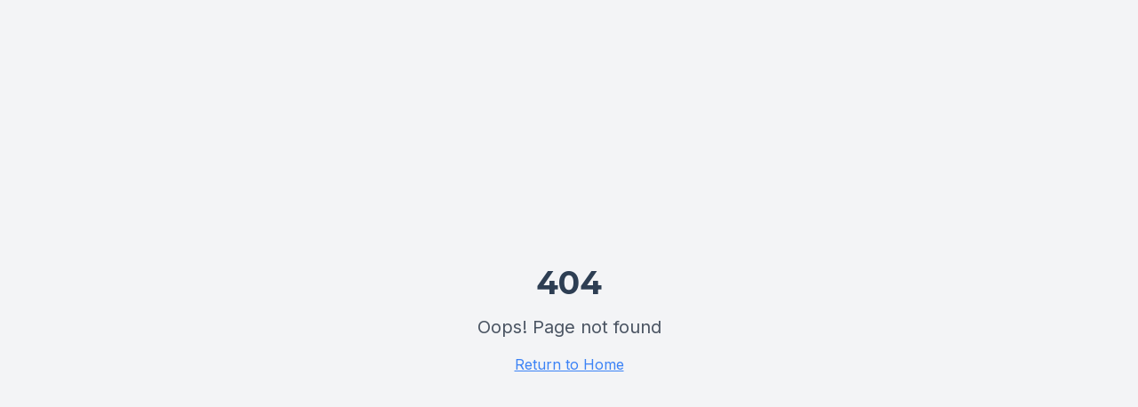

--- FILE ---
content_type: text/html; charset=utf-8
request_url: https://oftalmologiarangel.com.br/2020/04/
body_size: 1077
content:
<!DOCTYPE html>
<html lang="en">
  <head>
    <meta charset="UTF-8" />
    <link rel="icon" href="/lovable-uploads/54468a69-a44b-4748-b3e3-379597e030cd.png" type="image/png">
    <meta name="viewport" content="width=device-width, initial-scale=1.0" />
    <title>OR&A - Oftalmologia Rangel & Associados | Clínica Oftalmológica em São Paulo</title>
    <meta name="description" content="Clínica oftalmológica de excelência em São Paulo. Especialistas em retina, glaucoma, catarata, cirurgia refrativa e transplante de córnea. Agende sua consulta." />
    <meta name="keywords" content="oftalmologista são paulo, clínica oftalmológica, cirurgia de catarata, glaucoma, retina, transplante córnea, cirurgia refrativa" />
    <meta name="author" content="OR&A Oftalmologia" />

    <meta property="og:title" content="OR&A - Oftalmologia Rangel & Associados | Clínica Oftalmológica SP" />
    <meta property="og:description" content="Cuidado oftalmológico com excelência e confiança. Equipe especializada e tecnologia de ponta para cuidar da sua visão em São Paulo." />
    <meta property="og:type" content="website" />
    <meta property="og:url" content="https://oraoftalmologia.com.br" />
    <meta property="og:image" content="https://pub-bb2e103a32db4e198524a2e9ed8f35b4.r2.dev/747b9648-65aa-4a04-8847-2e30b5a82b1c/id-preview-0f8cd3ee--828aa21b-5022-44a0-9713-568595a7fbee.lovable.app-1764188120347.png" />

    <meta name="twitter:card" content="summary_large_image" />
    <meta name="twitter:title" content="OR&A - Oftalmologia Rangel & Associados" />
    <meta name="twitter:description" content="Clínica oftalmológica de excelência em São Paulo com especialistas renomados." />
    <meta name="twitter:image" content="https://pub-bb2e103a32db4e198524a2e9ed8f35b4.r2.dev/747b9648-65aa-4a04-8847-2e30b5a82b1c/id-preview-0f8cd3ee--828aa21b-5022-44a0-9713-568595a7fbee.lovable.app-1764188120347.png" />
    <script type="module" crossorigin src="/assets/index-D5xP_in2.js"></script>
    <link rel="stylesheet" crossorigin href="/assets/index-5lfCFQGu.css">
  <script defer src="https://oftalmologiarangel.com.br/~flock.js" data-proxy-url="https://oftalmologiarangel.com.br/~api/analytics"></script></head>

  <body>
    <div id="root"></div>
  </body>
</html>


--- FILE ---
content_type: text/javascript; charset=utf-8
request_url: https://oftalmologiarangel.com.br/assets/index-D5xP_in2.js
body_size: 105973
content:
var xc=e=>{throw TypeError(e)};var al=(e,t,n)=>t.has(e)||xc("Cannot "+n);var P=(e,t,n)=>(al(e,t,"read from private field"),n?n.call(e):t.get(e)),Z=(e,t,n)=>t.has(e)?xc("Cannot add the same private member more than once"):t instanceof WeakSet?t.add(e):t.set(e,n),U=(e,t,n,r)=>(al(e,t,"write to private field"),r?r.call(e,n):t.set(e,n),n),Pe=(e,t,n)=>(al(e,t,"access private method"),n);var mi=(e,t,n,r)=>({set _(o){U(e,t,o,n)},get _(){return P(e,t,r)}});function Rg(e,t){for(var n=0;n<t.length;n++){const r=t[n];if(typeof r!="string"&&!Array.isArray(r)){for(const o in r)if(o!=="default"&&!(o in e)){const i=Object.getOwnPropertyDescriptor(r,o);i&&Object.defineProperty(e,o,i.get?i:{enumerable:!0,get:()=>r[o]})}}}return Object.freeze(Object.defineProperty(e,Symbol.toStringTag,{value:"Module"}))}(function(){const t=document.createElement("link").relList;if(t&&t.supports&&t.supports("modulepreload"))return;for(const o of document.querySelectorAll('link[rel="modulepreload"]'))r(o);new MutationObserver(o=>{for(const i of o)if(i.type==="childList")for(const s of i.addedNodes)s.tagName==="LINK"&&s.rel==="modulepreload"&&r(s)}).observe(document,{childList:!0,subtree:!0});function n(o){const i={};return o.integrity&&(i.integrity=o.integrity),o.referrerPolicy&&(i.referrerPolicy=o.referrerPolicy),o.crossOrigin==="use-credentials"?i.credentials="include":o.crossOrigin==="anonymous"?i.credentials="omit":i.credentials="same-origin",i}function r(o){if(o.ep)return;o.ep=!0;const i=n(o);fetch(o.href,i)}})();function Sf(e){return e&&e.__esModule&&Object.prototype.hasOwnProperty.call(e,"default")?e.default:e}var Ef={exports:{}},js={},Cf={exports:{}},G={};/**
 * @license React
 * react.production.min.js
 *
 * Copyright (c) Facebook, Inc. and its affiliates.
 *
 * This source code is licensed under the MIT license found in the
 * LICENSE file in the root directory of this source tree.
 */var ri=Symbol.for("react.element"),Ag=Symbol.for("react.portal"),Og=Symbol.for("react.fragment"),_g=Symbol.for("react.strict_mode"),Mg=Symbol.for("react.profiler"),Lg=Symbol.for("react.provider"),Dg=Symbol.for("react.context"),Ig=Symbol.for("react.forward_ref"),zg=Symbol.for("react.suspense"),Fg=Symbol.for("react.memo"),$g=Symbol.for("react.lazy"),wc=Symbol.iterator;function Bg(e){return e===null||typeof e!="object"?null:(e=wc&&e[wc]||e["@@iterator"],typeof e=="function"?e:null)}var kf={isMounted:function(){return!1},enqueueForceUpdate:function(){},enqueueReplaceState:function(){},enqueueSetState:function(){}},Nf=Object.assign,Pf={};function eo(e,t,n){this.props=e,this.context=t,this.refs=Pf,this.updater=n||kf}eo.prototype.isReactComponent={};eo.prototype.setState=function(e,t){if(typeof e!="object"&&typeof e!="function"&&e!=null)throw Error("setState(...): takes an object of state variables to update or a function which returns an object of state variables.");this.updater.enqueueSetState(this,e,t,"setState")};eo.prototype.forceUpdate=function(e){this.updater.enqueueForceUpdate(this,e,"forceUpdate")};function bf(){}bf.prototype=eo.prototype;function Za(e,t,n){this.props=e,this.context=t,this.refs=Pf,this.updater=n||kf}var Ja=Za.prototype=new bf;Ja.constructor=Za;Nf(Ja,eo.prototype);Ja.isPureReactComponent=!0;var Sc=Array.isArray,Tf=Object.prototype.hasOwnProperty,eu={current:null},jf={key:!0,ref:!0,__self:!0,__source:!0};function Rf(e,t,n){var r,o={},i=null,s=null;if(t!=null)for(r in t.ref!==void 0&&(s=t.ref),t.key!==void 0&&(i=""+t.key),t)Tf.call(t,r)&&!jf.hasOwnProperty(r)&&(o[r]=t[r]);var l=arguments.length-2;if(l===1)o.children=n;else if(1<l){for(var a=Array(l),u=0;u<l;u++)a[u]=arguments[u+2];o.children=a}if(e&&e.defaultProps)for(r in l=e.defaultProps,l)o[r]===void 0&&(o[r]=l[r]);return{$$typeof:ri,type:e,key:i,ref:s,props:o,_owner:eu.current}}function Ug(e,t){return{$$typeof:ri,type:e.type,key:t,ref:e.ref,props:e.props,_owner:e._owner}}function tu(e){return typeof e=="object"&&e!==null&&e.$$typeof===ri}function Vg(e){var t={"=":"=0",":":"=2"};return"$"+e.replace(/[=:]/g,function(n){return t[n]})}var Ec=/\/+/g;function ul(e,t){return typeof e=="object"&&e!==null&&e.key!=null?Vg(""+e.key):t.toString(36)}function Ii(e,t,n,r,o){var i=typeof e;(i==="undefined"||i==="boolean")&&(e=null);var s=!1;if(e===null)s=!0;else switch(i){case"string":case"number":s=!0;break;case"object":switch(e.$$typeof){case ri:case Ag:s=!0}}if(s)return s=e,o=o(s),e=r===""?"."+ul(s,0):r,Sc(o)?(n="",e!=null&&(n=e.replace(Ec,"$&/")+"/"),Ii(o,t,n,"",function(u){return u})):o!=null&&(tu(o)&&(o=Ug(o,n+(!o.key||s&&s.key===o.key?"":(""+o.key).replace(Ec,"$&/")+"/")+e)),t.push(o)),1;if(s=0,r=r===""?".":r+":",Sc(e))for(var l=0;l<e.length;l++){i=e[l];var a=r+ul(i,l);s+=Ii(i,t,n,a,o)}else if(a=Bg(e),typeof a=="function")for(e=a.call(e),l=0;!(i=e.next()).done;)i=i.value,a=r+ul(i,l++),s+=Ii(i,t,n,a,o);else if(i==="object")throw t=String(e),Error("Objects are not valid as a React child (found: "+(t==="[object Object]"?"object with keys {"+Object.keys(e).join(", ")+"}":t)+"). If you meant to render a collection of children, use an array instead.");return s}function hi(e,t,n){if(e==null)return e;var r=[],o=0;return Ii(e,r,"","",function(i){return t.call(n,i,o++)}),r}function Hg(e){if(e._status===-1){var t=e._result;t=t(),t.then(function(n){(e._status===0||e._status===-1)&&(e._status=1,e._result=n)},function(n){(e._status===0||e._status===-1)&&(e._status=2,e._result=n)}),e._status===-1&&(e._status=0,e._result=t)}if(e._status===1)return e._result.default;throw e._result}var De={current:null},zi={transition:null},Wg={ReactCurrentDispatcher:De,ReactCurrentBatchConfig:zi,ReactCurrentOwner:eu};function Af(){throw Error("act(...) is not supported in production builds of React.")}G.Children={map:hi,forEach:function(e,t,n){hi(e,function(){t.apply(this,arguments)},n)},count:function(e){var t=0;return hi(e,function(){t++}),t},toArray:function(e){return hi(e,function(t){return t})||[]},only:function(e){if(!tu(e))throw Error("React.Children.only expected to receive a single React element child.");return e}};G.Component=eo;G.Fragment=Og;G.Profiler=Mg;G.PureComponent=Za;G.StrictMode=_g;G.Suspense=zg;G.__SECRET_INTERNALS_DO_NOT_USE_OR_YOU_WILL_BE_FIRED=Wg;G.act=Af;G.cloneElement=function(e,t,n){if(e==null)throw Error("React.cloneElement(...): The argument must be a React element, but you passed "+e+".");var r=Nf({},e.props),o=e.key,i=e.ref,s=e._owner;if(t!=null){if(t.ref!==void 0&&(i=t.ref,s=eu.current),t.key!==void 0&&(o=""+t.key),e.type&&e.type.defaultProps)var l=e.type.defaultProps;for(a in t)Tf.call(t,a)&&!jf.hasOwnProperty(a)&&(r[a]=t[a]===void 0&&l!==void 0?l[a]:t[a])}var a=arguments.length-2;if(a===1)r.children=n;else if(1<a){l=Array(a);for(var u=0;u<a;u++)l[u]=arguments[u+2];r.children=l}return{$$typeof:ri,type:e.type,key:o,ref:i,props:r,_owner:s}};G.createContext=function(e){return e={$$typeof:Dg,_currentValue:e,_currentValue2:e,_threadCount:0,Provider:null,Consumer:null,_defaultValue:null,_globalName:null},e.Provider={$$typeof:Lg,_context:e},e.Consumer=e};G.createElement=Rf;G.createFactory=function(e){var t=Rf.bind(null,e);return t.type=e,t};G.createRef=function(){return{current:null}};G.forwardRef=function(e){return{$$typeof:Ig,render:e}};G.isValidElement=tu;G.lazy=function(e){return{$$typeof:$g,_payload:{_status:-1,_result:e},_init:Hg}};G.memo=function(e,t){return{$$typeof:Fg,type:e,compare:t===void 0?null:t}};G.startTransition=function(e){var t=zi.transition;zi.transition={};try{e()}finally{zi.transition=t}};G.unstable_act=Af;G.useCallback=function(e,t){return De.current.useCallback(e,t)};G.useContext=function(e){return De.current.useContext(e)};G.useDebugValue=function(){};G.useDeferredValue=function(e){return De.current.useDeferredValue(e)};G.useEffect=function(e,t){return De.current.useEffect(e,t)};G.useId=function(){return De.current.useId()};G.useImperativeHandle=function(e,t,n){return De.current.useImperativeHandle(e,t,n)};G.useInsertionEffect=function(e,t){return De.current.useInsertionEffect(e,t)};G.useLayoutEffect=function(e,t){return De.current.useLayoutEffect(e,t)};G.useMemo=function(e,t){return De.current.useMemo(e,t)};G.useReducer=function(e,t,n){return De.current.useReducer(e,t,n)};G.useRef=function(e){return De.current.useRef(e)};G.useState=function(e){return De.current.useState(e)};G.useSyncExternalStore=function(e,t,n){return De.current.useSyncExternalStore(e,t,n)};G.useTransition=function(){return De.current.useTransition()};G.version="18.3.1";Cf.exports=G;var w=Cf.exports;const A=Sf(w),Of=Rg({__proto__:null,default:A},[w]);/**
 * @license React
 * react-jsx-runtime.production.min.js
 *
 * Copyright (c) Facebook, Inc. and its affiliates.
 *
 * This source code is licensed under the MIT license found in the
 * LICENSE file in the root directory of this source tree.
 */var Qg=w,Kg=Symbol.for("react.element"),Gg=Symbol.for("react.fragment"),Yg=Object.prototype.hasOwnProperty,qg=Qg.__SECRET_INTERNALS_DO_NOT_USE_OR_YOU_WILL_BE_FIRED.ReactCurrentOwner,Xg={key:!0,ref:!0,__self:!0,__source:!0};function _f(e,t,n){var r,o={},i=null,s=null;n!==void 0&&(i=""+n),t.key!==void 0&&(i=""+t.key),t.ref!==void 0&&(s=t.ref);for(r in t)Yg.call(t,r)&&!Xg.hasOwnProperty(r)&&(o[r]=t[r]);if(e&&e.defaultProps)for(r in t=e.defaultProps,t)o[r]===void 0&&(o[r]=t[r]);return{$$typeof:Kg,type:e,key:i,ref:s,props:o,_owner:qg.current}}js.Fragment=Gg;js.jsx=_f;js.jsxs=_f;Ef.exports=js;var c=Ef.exports,Mf={exports:{}},Ze={},Lf={exports:{}},Df={};/**
 * @license React
 * scheduler.production.min.js
 *
 * Copyright (c) Facebook, Inc. and its affiliates.
 *
 * This source code is licensed under the MIT license found in the
 * LICENSE file in the root directory of this source tree.
 */(function(e){function t(b,T){var L=b.length;b.push(T);e:for(;0<L;){var H=L-1>>>1,z=b[H];if(0<o(z,T))b[H]=T,b[L]=z,L=H;else break e}}function n(b){return b.length===0?null:b[0]}function r(b){if(b.length===0)return null;var T=b[0],L=b.pop();if(L!==T){b[0]=L;e:for(var H=0,z=b.length,K=z>>>1;H<K;){var q=2*(H+1)-1,me=b[q],Ne=q+1,J=b[Ne];if(0>o(me,L))Ne<z&&0>o(J,me)?(b[H]=J,b[Ne]=L,H=Ne):(b[H]=me,b[q]=L,H=q);else if(Ne<z&&0>o(J,L))b[H]=J,b[Ne]=L,H=Ne;else break e}}return T}function o(b,T){var L=b.sortIndex-T.sortIndex;return L!==0?L:b.id-T.id}if(typeof performance=="object"&&typeof performance.now=="function"){var i=performance;e.unstable_now=function(){return i.now()}}else{var s=Date,l=s.now();e.unstable_now=function(){return s.now()-l}}var a=[],u=[],d=1,p=null,h=3,f=!1,S=!1,y=!1,x=typeof setTimeout=="function"?setTimeout:null,g=typeof clearTimeout=="function"?clearTimeout:null,m=typeof setImmediate<"u"?setImmediate:null;typeof navigator<"u"&&navigator.scheduling!==void 0&&navigator.scheduling.isInputPending!==void 0&&navigator.scheduling.isInputPending.bind(navigator.scheduling);function v(b){for(var T=n(u);T!==null;){if(T.callback===null)r(u);else if(T.startTime<=b)r(u),T.sortIndex=T.expirationTime,t(a,T);else break;T=n(u)}}function E(b){if(y=!1,v(b),!S)if(n(a)!==null)S=!0,$(C);else{var T=n(u);T!==null&&V(E,T.startTime-b)}}function C(b,T){S=!1,y&&(y=!1,g(j),j=-1),f=!0;var L=h;try{for(v(T),p=n(a);p!==null&&(!(p.expirationTime>T)||b&&!F());){var H=p.callback;if(typeof H=="function"){p.callback=null,h=p.priorityLevel;var z=H(p.expirationTime<=T);T=e.unstable_now(),typeof z=="function"?p.callback=z:p===n(a)&&r(a),v(T)}else r(a);p=n(a)}if(p!==null)var K=!0;else{var q=n(u);q!==null&&V(E,q.startTime-T),K=!1}return K}finally{p=null,h=L,f=!1}}var k=!1,N=null,j=-1,_=5,O=-1;function F(){return!(e.unstable_now()-O<_)}function I(){if(N!==null){var b=e.unstable_now();O=b;var T=!0;try{T=N(!0,b)}finally{T?Q():(k=!1,N=null)}}else k=!1}var Q;if(typeof m=="function")Q=function(){m(I)};else if(typeof MessageChannel<"u"){var M=new MessageChannel,Y=M.port2;M.port1.onmessage=I,Q=function(){Y.postMessage(null)}}else Q=function(){x(I,0)};function $(b){N=b,k||(k=!0,Q())}function V(b,T){j=x(function(){b(e.unstable_now())},T)}e.unstable_IdlePriority=5,e.unstable_ImmediatePriority=1,e.unstable_LowPriority=4,e.unstable_NormalPriority=3,e.unstable_Profiling=null,e.unstable_UserBlockingPriority=2,e.unstable_cancelCallback=function(b){b.callback=null},e.unstable_continueExecution=function(){S||f||(S=!0,$(C))},e.unstable_forceFrameRate=function(b){0>b||125<b?console.error("forceFrameRate takes a positive int between 0 and 125, forcing frame rates higher than 125 fps is not supported"):_=0<b?Math.floor(1e3/b):5},e.unstable_getCurrentPriorityLevel=function(){return h},e.unstable_getFirstCallbackNode=function(){return n(a)},e.unstable_next=function(b){switch(h){case 1:case 2:case 3:var T=3;break;default:T=h}var L=h;h=T;try{return b()}finally{h=L}},e.unstable_pauseExecution=function(){},e.unstable_requestPaint=function(){},e.unstable_runWithPriority=function(b,T){switch(b){case 1:case 2:case 3:case 4:case 5:break;default:b=3}var L=h;h=b;try{return T()}finally{h=L}},e.unstable_scheduleCallback=function(b,T,L){var H=e.unstable_now();switch(typeof L=="object"&&L!==null?(L=L.delay,L=typeof L=="number"&&0<L?H+L:H):L=H,b){case 1:var z=-1;break;case 2:z=250;break;case 5:z=1073741823;break;case 4:z=1e4;break;default:z=5e3}return z=L+z,b={id:d++,callback:T,priorityLevel:b,startTime:L,expirationTime:z,sortIndex:-1},L>H?(b.sortIndex=L,t(u,b),n(a)===null&&b===n(u)&&(y?(g(j),j=-1):y=!0,V(E,L-H))):(b.sortIndex=z,t(a,b),S||f||(S=!0,$(C))),b},e.unstable_shouldYield=F,e.unstable_wrapCallback=function(b){var T=h;return function(){var L=h;h=T;try{return b.apply(this,arguments)}finally{h=L}}}})(Df);Lf.exports=Df;var Zg=Lf.exports;/**
 * @license React
 * react-dom.production.min.js
 *
 * Copyright (c) Facebook, Inc. and its affiliates.
 *
 * This source code is licensed under the MIT license found in the
 * LICENSE file in the root directory of this source tree.
 */var Jg=w,Xe=Zg;function R(e){for(var t="https://reactjs.org/docs/error-decoder.html?invariant="+e,n=1;n<arguments.length;n++)t+="&args[]="+encodeURIComponent(arguments[n]);return"Minified React error #"+e+"; visit "+t+" for the full message or use the non-minified dev environment for full errors and additional helpful warnings."}var If=new Set,_o={};function lr(e,t){Wr(e,t),Wr(e+"Capture",t)}function Wr(e,t){for(_o[e]=t,e=0;e<t.length;e++)If.add(t[e])}var Qt=!(typeof window>"u"||typeof window.document>"u"||typeof window.document.createElement>"u"),Ul=Object.prototype.hasOwnProperty,ev=/^[:A-Z_a-z\u00C0-\u00D6\u00D8-\u00F6\u00F8-\u02FF\u0370-\u037D\u037F-\u1FFF\u200C-\u200D\u2070-\u218F\u2C00-\u2FEF\u3001-\uD7FF\uF900-\uFDCF\uFDF0-\uFFFD][:A-Z_a-z\u00C0-\u00D6\u00D8-\u00F6\u00F8-\u02FF\u0370-\u037D\u037F-\u1FFF\u200C-\u200D\u2070-\u218F\u2C00-\u2FEF\u3001-\uD7FF\uF900-\uFDCF\uFDF0-\uFFFD\-.0-9\u00B7\u0300-\u036F\u203F-\u2040]*$/,Cc={},kc={};function tv(e){return Ul.call(kc,e)?!0:Ul.call(Cc,e)?!1:ev.test(e)?kc[e]=!0:(Cc[e]=!0,!1)}function nv(e,t,n,r){if(n!==null&&n.type===0)return!1;switch(typeof t){case"function":case"symbol":return!0;case"boolean":return r?!1:n!==null?!n.acceptsBooleans:(e=e.toLowerCase().slice(0,5),e!=="data-"&&e!=="aria-");default:return!1}}function rv(e,t,n,r){if(t===null||typeof t>"u"||nv(e,t,n,r))return!0;if(r)return!1;if(n!==null)switch(n.type){case 3:return!t;case 4:return t===!1;case 5:return isNaN(t);case 6:return isNaN(t)||1>t}return!1}function Ie(e,t,n,r,o,i,s){this.acceptsBooleans=t===2||t===3||t===4,this.attributeName=r,this.attributeNamespace=o,this.mustUseProperty=n,this.propertyName=e,this.type=t,this.sanitizeURL=i,this.removeEmptyString=s}var ke={};"children dangerouslySetInnerHTML defaultValue defaultChecked innerHTML suppressContentEditableWarning suppressHydrationWarning style".split(" ").forEach(function(e){ke[e]=new Ie(e,0,!1,e,null,!1,!1)});[["acceptCharset","accept-charset"],["className","class"],["htmlFor","for"],["httpEquiv","http-equiv"]].forEach(function(e){var t=e[0];ke[t]=new Ie(t,1,!1,e[1],null,!1,!1)});["contentEditable","draggable","spellCheck","value"].forEach(function(e){ke[e]=new Ie(e,2,!1,e.toLowerCase(),null,!1,!1)});["autoReverse","externalResourcesRequired","focusable","preserveAlpha"].forEach(function(e){ke[e]=new Ie(e,2,!1,e,null,!1,!1)});"allowFullScreen async autoFocus autoPlay controls default defer disabled disablePictureInPicture disableRemotePlayback formNoValidate hidden loop noModule noValidate open playsInline readOnly required reversed scoped seamless itemScope".split(" ").forEach(function(e){ke[e]=new Ie(e,3,!1,e.toLowerCase(),null,!1,!1)});["checked","multiple","muted","selected"].forEach(function(e){ke[e]=new Ie(e,3,!0,e,null,!1,!1)});["capture","download"].forEach(function(e){ke[e]=new Ie(e,4,!1,e,null,!1,!1)});["cols","rows","size","span"].forEach(function(e){ke[e]=new Ie(e,6,!1,e,null,!1,!1)});["rowSpan","start"].forEach(function(e){ke[e]=new Ie(e,5,!1,e.toLowerCase(),null,!1,!1)});var nu=/[\-:]([a-z])/g;function ru(e){return e[1].toUpperCase()}"accent-height alignment-baseline arabic-form baseline-shift cap-height clip-path clip-rule color-interpolation color-interpolation-filters color-profile color-rendering dominant-baseline enable-background fill-opacity fill-rule flood-color flood-opacity font-family font-size font-size-adjust font-stretch font-style font-variant font-weight glyph-name glyph-orientation-horizontal glyph-orientation-vertical horiz-adv-x horiz-origin-x image-rendering letter-spacing lighting-color marker-end marker-mid marker-start overline-position overline-thickness paint-order panose-1 pointer-events rendering-intent shape-rendering stop-color stop-opacity strikethrough-position strikethrough-thickness stroke-dasharray stroke-dashoffset stroke-linecap stroke-linejoin stroke-miterlimit stroke-opacity stroke-width text-anchor text-decoration text-rendering underline-position underline-thickness unicode-bidi unicode-range units-per-em v-alphabetic v-hanging v-ideographic v-mathematical vector-effect vert-adv-y vert-origin-x vert-origin-y word-spacing writing-mode xmlns:xlink x-height".split(" ").forEach(function(e){var t=e.replace(nu,ru);ke[t]=new Ie(t,1,!1,e,null,!1,!1)});"xlink:actuate xlink:arcrole xlink:role xlink:show xlink:title xlink:type".split(" ").forEach(function(e){var t=e.replace(nu,ru);ke[t]=new Ie(t,1,!1,e,"http://www.w3.org/1999/xlink",!1,!1)});["xml:base","xml:lang","xml:space"].forEach(function(e){var t=e.replace(nu,ru);ke[t]=new Ie(t,1,!1,e,"http://www.w3.org/XML/1998/namespace",!1,!1)});["tabIndex","crossOrigin"].forEach(function(e){ke[e]=new Ie(e,1,!1,e.toLowerCase(),null,!1,!1)});ke.xlinkHref=new Ie("xlinkHref",1,!1,"xlink:href","http://www.w3.org/1999/xlink",!0,!1);["src","href","action","formAction"].forEach(function(e){ke[e]=new Ie(e,1,!1,e.toLowerCase(),null,!0,!0)});function ou(e,t,n,r){var o=ke.hasOwnProperty(t)?ke[t]:null;(o!==null?o.type!==0:r||!(2<t.length)||t[0]!=="o"&&t[0]!=="O"||t[1]!=="n"&&t[1]!=="N")&&(rv(t,n,o,r)&&(n=null),r||o===null?tv(t)&&(n===null?e.removeAttribute(t):e.setAttribute(t,""+n)):o.mustUseProperty?e[o.propertyName]=n===null?o.type===3?!1:"":n:(t=o.attributeName,r=o.attributeNamespace,n===null?e.removeAttribute(t):(o=o.type,n=o===3||o===4&&n===!0?"":""+n,r?e.setAttributeNS(r,t,n):e.setAttribute(t,n))))}var Zt=Jg.__SECRET_INTERNALS_DO_NOT_USE_OR_YOU_WILL_BE_FIRED,gi=Symbol.for("react.element"),gr=Symbol.for("react.portal"),vr=Symbol.for("react.fragment"),iu=Symbol.for("react.strict_mode"),Vl=Symbol.for("react.profiler"),zf=Symbol.for("react.provider"),Ff=Symbol.for("react.context"),su=Symbol.for("react.forward_ref"),Hl=Symbol.for("react.suspense"),Wl=Symbol.for("react.suspense_list"),lu=Symbol.for("react.memo"),cn=Symbol.for("react.lazy"),$f=Symbol.for("react.offscreen"),Nc=Symbol.iterator;function ao(e){return e===null||typeof e!="object"?null:(e=Nc&&e[Nc]||e["@@iterator"],typeof e=="function"?e:null)}var ce=Object.assign,cl;function xo(e){if(cl===void 0)try{throw Error()}catch(n){var t=n.stack.trim().match(/\n( *(at )?)/);cl=t&&t[1]||""}return`
`+cl+e}var dl=!1;function fl(e,t){if(!e||dl)return"";dl=!0;var n=Error.prepareStackTrace;Error.prepareStackTrace=void 0;try{if(t)if(t=function(){throw Error()},Object.defineProperty(t.prototype,"props",{set:function(){throw Error()}}),typeof Reflect=="object"&&Reflect.construct){try{Reflect.construct(t,[])}catch(u){var r=u}Reflect.construct(e,[],t)}else{try{t.call()}catch(u){r=u}e.call(t.prototype)}else{try{throw Error()}catch(u){r=u}e()}}catch(u){if(u&&r&&typeof u.stack=="string"){for(var o=u.stack.split(`
`),i=r.stack.split(`
`),s=o.length-1,l=i.length-1;1<=s&&0<=l&&o[s]!==i[l];)l--;for(;1<=s&&0<=l;s--,l--)if(o[s]!==i[l]){if(s!==1||l!==1)do if(s--,l--,0>l||o[s]!==i[l]){var a=`
`+o[s].replace(" at new "," at ");return e.displayName&&a.includes("<anonymous>")&&(a=a.replace("<anonymous>",e.displayName)),a}while(1<=s&&0<=l);break}}}finally{dl=!1,Error.prepareStackTrace=n}return(e=e?e.displayName||e.name:"")?xo(e):""}function ov(e){switch(e.tag){case 5:return xo(e.type);case 16:return xo("Lazy");case 13:return xo("Suspense");case 19:return xo("SuspenseList");case 0:case 2:case 15:return e=fl(e.type,!1),e;case 11:return e=fl(e.type.render,!1),e;case 1:return e=fl(e.type,!0),e;default:return""}}function Ql(e){if(e==null)return null;if(typeof e=="function")return e.displayName||e.name||null;if(typeof e=="string")return e;switch(e){case vr:return"Fragment";case gr:return"Portal";case Vl:return"Profiler";case iu:return"StrictMode";case Hl:return"Suspense";case Wl:return"SuspenseList"}if(typeof e=="object")switch(e.$$typeof){case Ff:return(e.displayName||"Context")+".Consumer";case zf:return(e._context.displayName||"Context")+".Provider";case su:var t=e.render;return e=e.displayName,e||(e=t.displayName||t.name||"",e=e!==""?"ForwardRef("+e+")":"ForwardRef"),e;case lu:return t=e.displayName||null,t!==null?t:Ql(e.type)||"Memo";case cn:t=e._payload,e=e._init;try{return Ql(e(t))}catch{}}return null}function iv(e){var t=e.type;switch(e.tag){case 24:return"Cache";case 9:return(t.displayName||"Context")+".Consumer";case 10:return(t._context.displayName||"Context")+".Provider";case 18:return"DehydratedFragment";case 11:return e=t.render,e=e.displayName||e.name||"",t.displayName||(e!==""?"ForwardRef("+e+")":"ForwardRef");case 7:return"Fragment";case 5:return t;case 4:return"Portal";case 3:return"Root";case 6:return"Text";case 16:return Ql(t);case 8:return t===iu?"StrictMode":"Mode";case 22:return"Offscreen";case 12:return"Profiler";case 21:return"Scope";case 13:return"Suspense";case 19:return"SuspenseList";case 25:return"TracingMarker";case 1:case 0:case 17:case 2:case 14:case 15:if(typeof t=="function")return t.displayName||t.name||null;if(typeof t=="string")return t}return null}function Rn(e){switch(typeof e){case"boolean":case"number":case"string":case"undefined":return e;case"object":return e;default:return""}}function Bf(e){var t=e.type;return(e=e.nodeName)&&e.toLowerCase()==="input"&&(t==="checkbox"||t==="radio")}function sv(e){var t=Bf(e)?"checked":"value",n=Object.getOwnPropertyDescriptor(e.constructor.prototype,t),r=""+e[t];if(!e.hasOwnProperty(t)&&typeof n<"u"&&typeof n.get=="function"&&typeof n.set=="function"){var o=n.get,i=n.set;return Object.defineProperty(e,t,{configurable:!0,get:function(){return o.call(this)},set:function(s){r=""+s,i.call(this,s)}}),Object.defineProperty(e,t,{enumerable:n.enumerable}),{getValue:function(){return r},setValue:function(s){r=""+s},stopTracking:function(){e._valueTracker=null,delete e[t]}}}}function vi(e){e._valueTracker||(e._valueTracker=sv(e))}function Uf(e){if(!e)return!1;var t=e._valueTracker;if(!t)return!0;var n=t.getValue(),r="";return e&&(r=Bf(e)?e.checked?"true":"false":e.value),e=r,e!==n?(t.setValue(e),!0):!1}function Zi(e){if(e=e||(typeof document<"u"?document:void 0),typeof e>"u")return null;try{return e.activeElement||e.body}catch{return e.body}}function Kl(e,t){var n=t.checked;return ce({},t,{defaultChecked:void 0,defaultValue:void 0,value:void 0,checked:n??e._wrapperState.initialChecked})}function Pc(e,t){var n=t.defaultValue==null?"":t.defaultValue,r=t.checked!=null?t.checked:t.defaultChecked;n=Rn(t.value!=null?t.value:n),e._wrapperState={initialChecked:r,initialValue:n,controlled:t.type==="checkbox"||t.type==="radio"?t.checked!=null:t.value!=null}}function Vf(e,t){t=t.checked,t!=null&&ou(e,"checked",t,!1)}function Gl(e,t){Vf(e,t);var n=Rn(t.value),r=t.type;if(n!=null)r==="number"?(n===0&&e.value===""||e.value!=n)&&(e.value=""+n):e.value!==""+n&&(e.value=""+n);else if(r==="submit"||r==="reset"){e.removeAttribute("value");return}t.hasOwnProperty("value")?Yl(e,t.type,n):t.hasOwnProperty("defaultValue")&&Yl(e,t.type,Rn(t.defaultValue)),t.checked==null&&t.defaultChecked!=null&&(e.defaultChecked=!!t.defaultChecked)}function bc(e,t,n){if(t.hasOwnProperty("value")||t.hasOwnProperty("defaultValue")){var r=t.type;if(!(r!=="submit"&&r!=="reset"||t.value!==void 0&&t.value!==null))return;t=""+e._wrapperState.initialValue,n||t===e.value||(e.value=t),e.defaultValue=t}n=e.name,n!==""&&(e.name=""),e.defaultChecked=!!e._wrapperState.initialChecked,n!==""&&(e.name=n)}function Yl(e,t,n){(t!=="number"||Zi(e.ownerDocument)!==e)&&(n==null?e.defaultValue=""+e._wrapperState.initialValue:e.defaultValue!==""+n&&(e.defaultValue=""+n))}var wo=Array.isArray;function Tr(e,t,n,r){if(e=e.options,t){t={};for(var o=0;o<n.length;o++)t["$"+n[o]]=!0;for(n=0;n<e.length;n++)o=t.hasOwnProperty("$"+e[n].value),e[n].selected!==o&&(e[n].selected=o),o&&r&&(e[n].defaultSelected=!0)}else{for(n=""+Rn(n),t=null,o=0;o<e.length;o++){if(e[o].value===n){e[o].selected=!0,r&&(e[o].defaultSelected=!0);return}t!==null||e[o].disabled||(t=e[o])}t!==null&&(t.selected=!0)}}function ql(e,t){if(t.dangerouslySetInnerHTML!=null)throw Error(R(91));return ce({},t,{value:void 0,defaultValue:void 0,children:""+e._wrapperState.initialValue})}function Tc(e,t){var n=t.value;if(n==null){if(n=t.children,t=t.defaultValue,n!=null){if(t!=null)throw Error(R(92));if(wo(n)){if(1<n.length)throw Error(R(93));n=n[0]}t=n}t==null&&(t=""),n=t}e._wrapperState={initialValue:Rn(n)}}function Hf(e,t){var n=Rn(t.value),r=Rn(t.defaultValue);n!=null&&(n=""+n,n!==e.value&&(e.value=n),t.defaultValue==null&&e.defaultValue!==n&&(e.defaultValue=n)),r!=null&&(e.defaultValue=""+r)}function jc(e){var t=e.textContent;t===e._wrapperState.initialValue&&t!==""&&t!==null&&(e.value=t)}function Wf(e){switch(e){case"svg":return"http://www.w3.org/2000/svg";case"math":return"http://www.w3.org/1998/Math/MathML";default:return"http://www.w3.org/1999/xhtml"}}function Xl(e,t){return e==null||e==="http://www.w3.org/1999/xhtml"?Wf(t):e==="http://www.w3.org/2000/svg"&&t==="foreignObject"?"http://www.w3.org/1999/xhtml":e}var yi,Qf=function(e){return typeof MSApp<"u"&&MSApp.execUnsafeLocalFunction?function(t,n,r,o){MSApp.execUnsafeLocalFunction(function(){return e(t,n,r,o)})}:e}(function(e,t){if(e.namespaceURI!=="http://www.w3.org/2000/svg"||"innerHTML"in e)e.innerHTML=t;else{for(yi=yi||document.createElement("div"),yi.innerHTML="<svg>"+t.valueOf().toString()+"</svg>",t=yi.firstChild;e.firstChild;)e.removeChild(e.firstChild);for(;t.firstChild;)e.appendChild(t.firstChild)}});function Mo(e,t){if(t){var n=e.firstChild;if(n&&n===e.lastChild&&n.nodeType===3){n.nodeValue=t;return}}e.textContent=t}var Co={animationIterationCount:!0,aspectRatio:!0,borderImageOutset:!0,borderImageSlice:!0,borderImageWidth:!0,boxFlex:!0,boxFlexGroup:!0,boxOrdinalGroup:!0,columnCount:!0,columns:!0,flex:!0,flexGrow:!0,flexPositive:!0,flexShrink:!0,flexNegative:!0,flexOrder:!0,gridArea:!0,gridRow:!0,gridRowEnd:!0,gridRowSpan:!0,gridRowStart:!0,gridColumn:!0,gridColumnEnd:!0,gridColumnSpan:!0,gridColumnStart:!0,fontWeight:!0,lineClamp:!0,lineHeight:!0,opacity:!0,order:!0,orphans:!0,tabSize:!0,widows:!0,zIndex:!0,zoom:!0,fillOpacity:!0,floodOpacity:!0,stopOpacity:!0,strokeDasharray:!0,strokeDashoffset:!0,strokeMiterlimit:!0,strokeOpacity:!0,strokeWidth:!0},lv=["Webkit","ms","Moz","O"];Object.keys(Co).forEach(function(e){lv.forEach(function(t){t=t+e.charAt(0).toUpperCase()+e.substring(1),Co[t]=Co[e]})});function Kf(e,t,n){return t==null||typeof t=="boolean"||t===""?"":n||typeof t!="number"||t===0||Co.hasOwnProperty(e)&&Co[e]?(""+t).trim():t+"px"}function Gf(e,t){e=e.style;for(var n in t)if(t.hasOwnProperty(n)){var r=n.indexOf("--")===0,o=Kf(n,t[n],r);n==="float"&&(n="cssFloat"),r?e.setProperty(n,o):e[n]=o}}var av=ce({menuitem:!0},{area:!0,base:!0,br:!0,col:!0,embed:!0,hr:!0,img:!0,input:!0,keygen:!0,link:!0,meta:!0,param:!0,source:!0,track:!0,wbr:!0});function Zl(e,t){if(t){if(av[e]&&(t.children!=null||t.dangerouslySetInnerHTML!=null))throw Error(R(137,e));if(t.dangerouslySetInnerHTML!=null){if(t.children!=null)throw Error(R(60));if(typeof t.dangerouslySetInnerHTML!="object"||!("__html"in t.dangerouslySetInnerHTML))throw Error(R(61))}if(t.style!=null&&typeof t.style!="object")throw Error(R(62))}}function Jl(e,t){if(e.indexOf("-")===-1)return typeof t.is=="string";switch(e){case"annotation-xml":case"color-profile":case"font-face":case"font-face-src":case"font-face-uri":case"font-face-format":case"font-face-name":case"missing-glyph":return!1;default:return!0}}var ea=null;function au(e){return e=e.target||e.srcElement||window,e.correspondingUseElement&&(e=e.correspondingUseElement),e.nodeType===3?e.parentNode:e}var ta=null,jr=null,Rr=null;function Rc(e){if(e=si(e)){if(typeof ta!="function")throw Error(R(280));var t=e.stateNode;t&&(t=Ms(t),ta(e.stateNode,e.type,t))}}function Yf(e){jr?Rr?Rr.push(e):Rr=[e]:jr=e}function qf(){if(jr){var e=jr,t=Rr;if(Rr=jr=null,Rc(e),t)for(e=0;e<t.length;e++)Rc(t[e])}}function Xf(e,t){return e(t)}function Zf(){}var pl=!1;function Jf(e,t,n){if(pl)return e(t,n);pl=!0;try{return Xf(e,t,n)}finally{pl=!1,(jr!==null||Rr!==null)&&(Zf(),qf())}}function Lo(e,t){var n=e.stateNode;if(n===null)return null;var r=Ms(n);if(r===null)return null;n=r[t];e:switch(t){case"onClick":case"onClickCapture":case"onDoubleClick":case"onDoubleClickCapture":case"onMouseDown":case"onMouseDownCapture":case"onMouseMove":case"onMouseMoveCapture":case"onMouseUp":case"onMouseUpCapture":case"onMouseEnter":(r=!r.disabled)||(e=e.type,r=!(e==="button"||e==="input"||e==="select"||e==="textarea")),e=!r;break e;default:e=!1}if(e)return null;if(n&&typeof n!="function")throw Error(R(231,t,typeof n));return n}var na=!1;if(Qt)try{var uo={};Object.defineProperty(uo,"passive",{get:function(){na=!0}}),window.addEventListener("test",uo,uo),window.removeEventListener("test",uo,uo)}catch{na=!1}function uv(e,t,n,r,o,i,s,l,a){var u=Array.prototype.slice.call(arguments,3);try{t.apply(n,u)}catch(d){this.onError(d)}}var ko=!1,Ji=null,es=!1,ra=null,cv={onError:function(e){ko=!0,Ji=e}};function dv(e,t,n,r,o,i,s,l,a){ko=!1,Ji=null,uv.apply(cv,arguments)}function fv(e,t,n,r,o,i,s,l,a){if(dv.apply(this,arguments),ko){if(ko){var u=Ji;ko=!1,Ji=null}else throw Error(R(198));es||(es=!0,ra=u)}}function ar(e){var t=e,n=e;if(e.alternate)for(;t.return;)t=t.return;else{e=t;do t=e,t.flags&4098&&(n=t.return),e=t.return;while(e)}return t.tag===3?n:null}function ep(e){if(e.tag===13){var t=e.memoizedState;if(t===null&&(e=e.alternate,e!==null&&(t=e.memoizedState)),t!==null)return t.dehydrated}return null}function Ac(e){if(ar(e)!==e)throw Error(R(188))}function pv(e){var t=e.alternate;if(!t){if(t=ar(e),t===null)throw Error(R(188));return t!==e?null:e}for(var n=e,r=t;;){var o=n.return;if(o===null)break;var i=o.alternate;if(i===null){if(r=o.return,r!==null){n=r;continue}break}if(o.child===i.child){for(i=o.child;i;){if(i===n)return Ac(o),e;if(i===r)return Ac(o),t;i=i.sibling}throw Error(R(188))}if(n.return!==r.return)n=o,r=i;else{for(var s=!1,l=o.child;l;){if(l===n){s=!0,n=o,r=i;break}if(l===r){s=!0,r=o,n=i;break}l=l.sibling}if(!s){for(l=i.child;l;){if(l===n){s=!0,n=i,r=o;break}if(l===r){s=!0,r=i,n=o;break}l=l.sibling}if(!s)throw Error(R(189))}}if(n.alternate!==r)throw Error(R(190))}if(n.tag!==3)throw Error(R(188));return n.stateNode.current===n?e:t}function tp(e){return e=pv(e),e!==null?np(e):null}function np(e){if(e.tag===5||e.tag===6)return e;for(e=e.child;e!==null;){var t=np(e);if(t!==null)return t;e=e.sibling}return null}var rp=Xe.unstable_scheduleCallback,Oc=Xe.unstable_cancelCallback,mv=Xe.unstable_shouldYield,hv=Xe.unstable_requestPaint,pe=Xe.unstable_now,gv=Xe.unstable_getCurrentPriorityLevel,uu=Xe.unstable_ImmediatePriority,op=Xe.unstable_UserBlockingPriority,ts=Xe.unstable_NormalPriority,vv=Xe.unstable_LowPriority,ip=Xe.unstable_IdlePriority,Rs=null,Ot=null;function yv(e){if(Ot&&typeof Ot.onCommitFiberRoot=="function")try{Ot.onCommitFiberRoot(Rs,e,void 0,(e.current.flags&128)===128)}catch{}}var xt=Math.clz32?Math.clz32:Sv,xv=Math.log,wv=Math.LN2;function Sv(e){return e>>>=0,e===0?32:31-(xv(e)/wv|0)|0}var xi=64,wi=4194304;function So(e){switch(e&-e){case 1:return 1;case 2:return 2;case 4:return 4;case 8:return 8;case 16:return 16;case 32:return 32;case 64:case 128:case 256:case 512:case 1024:case 2048:case 4096:case 8192:case 16384:case 32768:case 65536:case 131072:case 262144:case 524288:case 1048576:case 2097152:return e&4194240;case 4194304:case 8388608:case 16777216:case 33554432:case 67108864:return e&130023424;case 134217728:return 134217728;case 268435456:return 268435456;case 536870912:return 536870912;case 1073741824:return 1073741824;default:return e}}function ns(e,t){var n=e.pendingLanes;if(n===0)return 0;var r=0,o=e.suspendedLanes,i=e.pingedLanes,s=n&268435455;if(s!==0){var l=s&~o;l!==0?r=So(l):(i&=s,i!==0&&(r=So(i)))}else s=n&~o,s!==0?r=So(s):i!==0&&(r=So(i));if(r===0)return 0;if(t!==0&&t!==r&&!(t&o)&&(o=r&-r,i=t&-t,o>=i||o===16&&(i&4194240)!==0))return t;if(r&4&&(r|=n&16),t=e.entangledLanes,t!==0)for(e=e.entanglements,t&=r;0<t;)n=31-xt(t),o=1<<n,r|=e[n],t&=~o;return r}function Ev(e,t){switch(e){case 1:case 2:case 4:return t+250;case 8:case 16:case 32:case 64:case 128:case 256:case 512:case 1024:case 2048:case 4096:case 8192:case 16384:case 32768:case 65536:case 131072:case 262144:case 524288:case 1048576:case 2097152:return t+5e3;case 4194304:case 8388608:case 16777216:case 33554432:case 67108864:return-1;case 134217728:case 268435456:case 536870912:case 1073741824:return-1;default:return-1}}function Cv(e,t){for(var n=e.suspendedLanes,r=e.pingedLanes,o=e.expirationTimes,i=e.pendingLanes;0<i;){var s=31-xt(i),l=1<<s,a=o[s];a===-1?(!(l&n)||l&r)&&(o[s]=Ev(l,t)):a<=t&&(e.expiredLanes|=l),i&=~l}}function oa(e){return e=e.pendingLanes&-1073741825,e!==0?e:e&1073741824?1073741824:0}function sp(){var e=xi;return xi<<=1,!(xi&4194240)&&(xi=64),e}function ml(e){for(var t=[],n=0;31>n;n++)t.push(e);return t}function oi(e,t,n){e.pendingLanes|=t,t!==536870912&&(e.suspendedLanes=0,e.pingedLanes=0),e=e.eventTimes,t=31-xt(t),e[t]=n}function kv(e,t){var n=e.pendingLanes&~t;e.pendingLanes=t,e.suspendedLanes=0,e.pingedLanes=0,e.expiredLanes&=t,e.mutableReadLanes&=t,e.entangledLanes&=t,t=e.entanglements;var r=e.eventTimes;for(e=e.expirationTimes;0<n;){var o=31-xt(n),i=1<<o;t[o]=0,r[o]=-1,e[o]=-1,n&=~i}}function cu(e,t){var n=e.entangledLanes|=t;for(e=e.entanglements;n;){var r=31-xt(n),o=1<<r;o&t|e[r]&t&&(e[r]|=t),n&=~o}}var ee=0;function lp(e){return e&=-e,1<e?4<e?e&268435455?16:536870912:4:1}var ap,du,up,cp,dp,ia=!1,Si=[],En=null,Cn=null,kn=null,Do=new Map,Io=new Map,fn=[],Nv="mousedown mouseup touchcancel touchend touchstart auxclick dblclick pointercancel pointerdown pointerup dragend dragstart drop compositionend compositionstart keydown keypress keyup input textInput copy cut paste click change contextmenu reset submit".split(" ");function _c(e,t){switch(e){case"focusin":case"focusout":En=null;break;case"dragenter":case"dragleave":Cn=null;break;case"mouseover":case"mouseout":kn=null;break;case"pointerover":case"pointerout":Do.delete(t.pointerId);break;case"gotpointercapture":case"lostpointercapture":Io.delete(t.pointerId)}}function co(e,t,n,r,o,i){return e===null||e.nativeEvent!==i?(e={blockedOn:t,domEventName:n,eventSystemFlags:r,nativeEvent:i,targetContainers:[o]},t!==null&&(t=si(t),t!==null&&du(t)),e):(e.eventSystemFlags|=r,t=e.targetContainers,o!==null&&t.indexOf(o)===-1&&t.push(o),e)}function Pv(e,t,n,r,o){switch(t){case"focusin":return En=co(En,e,t,n,r,o),!0;case"dragenter":return Cn=co(Cn,e,t,n,r,o),!0;case"mouseover":return kn=co(kn,e,t,n,r,o),!0;case"pointerover":var i=o.pointerId;return Do.set(i,co(Do.get(i)||null,e,t,n,r,o)),!0;case"gotpointercapture":return i=o.pointerId,Io.set(i,co(Io.get(i)||null,e,t,n,r,o)),!0}return!1}function fp(e){var t=Hn(e.target);if(t!==null){var n=ar(t);if(n!==null){if(t=n.tag,t===13){if(t=ep(n),t!==null){e.blockedOn=t,dp(e.priority,function(){up(n)});return}}else if(t===3&&n.stateNode.current.memoizedState.isDehydrated){e.blockedOn=n.tag===3?n.stateNode.containerInfo:null;return}}}e.blockedOn=null}function Fi(e){if(e.blockedOn!==null)return!1;for(var t=e.targetContainers;0<t.length;){var n=sa(e.domEventName,e.eventSystemFlags,t[0],e.nativeEvent);if(n===null){n=e.nativeEvent;var r=new n.constructor(n.type,n);ea=r,n.target.dispatchEvent(r),ea=null}else return t=si(n),t!==null&&du(t),e.blockedOn=n,!1;t.shift()}return!0}function Mc(e,t,n){Fi(e)&&n.delete(t)}function bv(){ia=!1,En!==null&&Fi(En)&&(En=null),Cn!==null&&Fi(Cn)&&(Cn=null),kn!==null&&Fi(kn)&&(kn=null),Do.forEach(Mc),Io.forEach(Mc)}function fo(e,t){e.blockedOn===t&&(e.blockedOn=null,ia||(ia=!0,Xe.unstable_scheduleCallback(Xe.unstable_NormalPriority,bv)))}function zo(e){function t(o){return fo(o,e)}if(0<Si.length){fo(Si[0],e);for(var n=1;n<Si.length;n++){var r=Si[n];r.blockedOn===e&&(r.blockedOn=null)}}for(En!==null&&fo(En,e),Cn!==null&&fo(Cn,e),kn!==null&&fo(kn,e),Do.forEach(t),Io.forEach(t),n=0;n<fn.length;n++)r=fn[n],r.blockedOn===e&&(r.blockedOn=null);for(;0<fn.length&&(n=fn[0],n.blockedOn===null);)fp(n),n.blockedOn===null&&fn.shift()}var Ar=Zt.ReactCurrentBatchConfig,rs=!0;function Tv(e,t,n,r){var o=ee,i=Ar.transition;Ar.transition=null;try{ee=1,fu(e,t,n,r)}finally{ee=o,Ar.transition=i}}function jv(e,t,n,r){var o=ee,i=Ar.transition;Ar.transition=null;try{ee=4,fu(e,t,n,r)}finally{ee=o,Ar.transition=i}}function fu(e,t,n,r){if(rs){var o=sa(e,t,n,r);if(o===null)kl(e,t,r,os,n),_c(e,r);else if(Pv(o,e,t,n,r))r.stopPropagation();else if(_c(e,r),t&4&&-1<Nv.indexOf(e)){for(;o!==null;){var i=si(o);if(i!==null&&ap(i),i=sa(e,t,n,r),i===null&&kl(e,t,r,os,n),i===o)break;o=i}o!==null&&r.stopPropagation()}else kl(e,t,r,null,n)}}var os=null;function sa(e,t,n,r){if(os=null,e=au(r),e=Hn(e),e!==null)if(t=ar(e),t===null)e=null;else if(n=t.tag,n===13){if(e=ep(t),e!==null)return e;e=null}else if(n===3){if(t.stateNode.current.memoizedState.isDehydrated)return t.tag===3?t.stateNode.containerInfo:null;e=null}else t!==e&&(e=null);return os=e,null}function pp(e){switch(e){case"cancel":case"click":case"close":case"contextmenu":case"copy":case"cut":case"auxclick":case"dblclick":case"dragend":case"dragstart":case"drop":case"focusin":case"focusout":case"input":case"invalid":case"keydown":case"keypress":case"keyup":case"mousedown":case"mouseup":case"paste":case"pause":case"play":case"pointercancel":case"pointerdown":case"pointerup":case"ratechange":case"reset":case"resize":case"seeked":case"submit":case"touchcancel":case"touchend":case"touchstart":case"volumechange":case"change":case"selectionchange":case"textInput":case"compositionstart":case"compositionend":case"compositionupdate":case"beforeblur":case"afterblur":case"beforeinput":case"blur":case"fullscreenchange":case"focus":case"hashchange":case"popstate":case"select":case"selectstart":return 1;case"drag":case"dragenter":case"dragexit":case"dragleave":case"dragover":case"mousemove":case"mouseout":case"mouseover":case"pointermove":case"pointerout":case"pointerover":case"scroll":case"toggle":case"touchmove":case"wheel":case"mouseenter":case"mouseleave":case"pointerenter":case"pointerleave":return 4;case"message":switch(gv()){case uu:return 1;case op:return 4;case ts:case vv:return 16;case ip:return 536870912;default:return 16}default:return 16}}var xn=null,pu=null,$i=null;function mp(){if($i)return $i;var e,t=pu,n=t.length,r,o="value"in xn?xn.value:xn.textContent,i=o.length;for(e=0;e<n&&t[e]===o[e];e++);var s=n-e;for(r=1;r<=s&&t[n-r]===o[i-r];r++);return $i=o.slice(e,1<r?1-r:void 0)}function Bi(e){var t=e.keyCode;return"charCode"in e?(e=e.charCode,e===0&&t===13&&(e=13)):e=t,e===10&&(e=13),32<=e||e===13?e:0}function Ei(){return!0}function Lc(){return!1}function Je(e){function t(n,r,o,i,s){this._reactName=n,this._targetInst=o,this.type=r,this.nativeEvent=i,this.target=s,this.currentTarget=null;for(var l in e)e.hasOwnProperty(l)&&(n=e[l],this[l]=n?n(i):i[l]);return this.isDefaultPrevented=(i.defaultPrevented!=null?i.defaultPrevented:i.returnValue===!1)?Ei:Lc,this.isPropagationStopped=Lc,this}return ce(t.prototype,{preventDefault:function(){this.defaultPrevented=!0;var n=this.nativeEvent;n&&(n.preventDefault?n.preventDefault():typeof n.returnValue!="unknown"&&(n.returnValue=!1),this.isDefaultPrevented=Ei)},stopPropagation:function(){var n=this.nativeEvent;n&&(n.stopPropagation?n.stopPropagation():typeof n.cancelBubble!="unknown"&&(n.cancelBubble=!0),this.isPropagationStopped=Ei)},persist:function(){},isPersistent:Ei}),t}var to={eventPhase:0,bubbles:0,cancelable:0,timeStamp:function(e){return e.timeStamp||Date.now()},defaultPrevented:0,isTrusted:0},mu=Je(to),ii=ce({},to,{view:0,detail:0}),Rv=Je(ii),hl,gl,po,As=ce({},ii,{screenX:0,screenY:0,clientX:0,clientY:0,pageX:0,pageY:0,ctrlKey:0,shiftKey:0,altKey:0,metaKey:0,getModifierState:hu,button:0,buttons:0,relatedTarget:function(e){return e.relatedTarget===void 0?e.fromElement===e.srcElement?e.toElement:e.fromElement:e.relatedTarget},movementX:function(e){return"movementX"in e?e.movementX:(e!==po&&(po&&e.type==="mousemove"?(hl=e.screenX-po.screenX,gl=e.screenY-po.screenY):gl=hl=0,po=e),hl)},movementY:function(e){return"movementY"in e?e.movementY:gl}}),Dc=Je(As),Av=ce({},As,{dataTransfer:0}),Ov=Je(Av),_v=ce({},ii,{relatedTarget:0}),vl=Je(_v),Mv=ce({},to,{animationName:0,elapsedTime:0,pseudoElement:0}),Lv=Je(Mv),Dv=ce({},to,{clipboardData:function(e){return"clipboardData"in e?e.clipboardData:window.clipboardData}}),Iv=Je(Dv),zv=ce({},to,{data:0}),Ic=Je(zv),Fv={Esc:"Escape",Spacebar:" ",Left:"ArrowLeft",Up:"ArrowUp",Right:"ArrowRight",Down:"ArrowDown",Del:"Delete",Win:"OS",Menu:"ContextMenu",Apps:"ContextMenu",Scroll:"ScrollLock",MozPrintableKey:"Unidentified"},$v={8:"Backspace",9:"Tab",12:"Clear",13:"Enter",16:"Shift",17:"Control",18:"Alt",19:"Pause",20:"CapsLock",27:"Escape",32:" ",33:"PageUp",34:"PageDown",35:"End",36:"Home",37:"ArrowLeft",38:"ArrowUp",39:"ArrowRight",40:"ArrowDown",45:"Insert",46:"Delete",112:"F1",113:"F2",114:"F3",115:"F4",116:"F5",117:"F6",118:"F7",119:"F8",120:"F9",121:"F10",122:"F11",123:"F12",144:"NumLock",145:"ScrollLock",224:"Meta"},Bv={Alt:"altKey",Control:"ctrlKey",Meta:"metaKey",Shift:"shiftKey"};function Uv(e){var t=this.nativeEvent;return t.getModifierState?t.getModifierState(e):(e=Bv[e])?!!t[e]:!1}function hu(){return Uv}var Vv=ce({},ii,{key:function(e){if(e.key){var t=Fv[e.key]||e.key;if(t!=="Unidentified")return t}return e.type==="keypress"?(e=Bi(e),e===13?"Enter":String.fromCharCode(e)):e.type==="keydown"||e.type==="keyup"?$v[e.keyCode]||"Unidentified":""},code:0,location:0,ctrlKey:0,shiftKey:0,altKey:0,metaKey:0,repeat:0,locale:0,getModifierState:hu,charCode:function(e){return e.type==="keypress"?Bi(e):0},keyCode:function(e){return e.type==="keydown"||e.type==="keyup"?e.keyCode:0},which:function(e){return e.type==="keypress"?Bi(e):e.type==="keydown"||e.type==="keyup"?e.keyCode:0}}),Hv=Je(Vv),Wv=ce({},As,{pointerId:0,width:0,height:0,pressure:0,tangentialPressure:0,tiltX:0,tiltY:0,twist:0,pointerType:0,isPrimary:0}),zc=Je(Wv),Qv=ce({},ii,{touches:0,targetTouches:0,changedTouches:0,altKey:0,metaKey:0,ctrlKey:0,shiftKey:0,getModifierState:hu}),Kv=Je(Qv),Gv=ce({},to,{propertyName:0,elapsedTime:0,pseudoElement:0}),Yv=Je(Gv),qv=ce({},As,{deltaX:function(e){return"deltaX"in e?e.deltaX:"wheelDeltaX"in e?-e.wheelDeltaX:0},deltaY:function(e){return"deltaY"in e?e.deltaY:"wheelDeltaY"in e?-e.wheelDeltaY:"wheelDelta"in e?-e.wheelDelta:0},deltaZ:0,deltaMode:0}),Xv=Je(qv),Zv=[9,13,27,32],gu=Qt&&"CompositionEvent"in window,No=null;Qt&&"documentMode"in document&&(No=document.documentMode);var Jv=Qt&&"TextEvent"in window&&!No,hp=Qt&&(!gu||No&&8<No&&11>=No),Fc=" ",$c=!1;function gp(e,t){switch(e){case"keyup":return Zv.indexOf(t.keyCode)!==-1;case"keydown":return t.keyCode!==229;case"keypress":case"mousedown":case"focusout":return!0;default:return!1}}function vp(e){return e=e.detail,typeof e=="object"&&"data"in e?e.data:null}var yr=!1;function e0(e,t){switch(e){case"compositionend":return vp(t);case"keypress":return t.which!==32?null:($c=!0,Fc);case"textInput":return e=t.data,e===Fc&&$c?null:e;default:return null}}function t0(e,t){if(yr)return e==="compositionend"||!gu&&gp(e,t)?(e=mp(),$i=pu=xn=null,yr=!1,e):null;switch(e){case"paste":return null;case"keypress":if(!(t.ctrlKey||t.altKey||t.metaKey)||t.ctrlKey&&t.altKey){if(t.char&&1<t.char.length)return t.char;if(t.which)return String.fromCharCode(t.which)}return null;case"compositionend":return hp&&t.locale!=="ko"?null:t.data;default:return null}}var n0={color:!0,date:!0,datetime:!0,"datetime-local":!0,email:!0,month:!0,number:!0,password:!0,range:!0,search:!0,tel:!0,text:!0,time:!0,url:!0,week:!0};function Bc(e){var t=e&&e.nodeName&&e.nodeName.toLowerCase();return t==="input"?!!n0[e.type]:t==="textarea"}function yp(e,t,n,r){Yf(r),t=is(t,"onChange"),0<t.length&&(n=new mu("onChange","change",null,n,r),e.push({event:n,listeners:t}))}var Po=null,Fo=null;function r0(e){jp(e,0)}function Os(e){var t=Sr(e);if(Uf(t))return e}function o0(e,t){if(e==="change")return t}var xp=!1;if(Qt){var yl;if(Qt){var xl="oninput"in document;if(!xl){var Uc=document.createElement("div");Uc.setAttribute("oninput","return;"),xl=typeof Uc.oninput=="function"}yl=xl}else yl=!1;xp=yl&&(!document.documentMode||9<document.documentMode)}function Vc(){Po&&(Po.detachEvent("onpropertychange",wp),Fo=Po=null)}function wp(e){if(e.propertyName==="value"&&Os(Fo)){var t=[];yp(t,Fo,e,au(e)),Jf(r0,t)}}function i0(e,t,n){e==="focusin"?(Vc(),Po=t,Fo=n,Po.attachEvent("onpropertychange",wp)):e==="focusout"&&Vc()}function s0(e){if(e==="selectionchange"||e==="keyup"||e==="keydown")return Os(Fo)}function l0(e,t){if(e==="click")return Os(t)}function a0(e,t){if(e==="input"||e==="change")return Os(t)}function u0(e,t){return e===t&&(e!==0||1/e===1/t)||e!==e&&t!==t}var St=typeof Object.is=="function"?Object.is:u0;function $o(e,t){if(St(e,t))return!0;if(typeof e!="object"||e===null||typeof t!="object"||t===null)return!1;var n=Object.keys(e),r=Object.keys(t);if(n.length!==r.length)return!1;for(r=0;r<n.length;r++){var o=n[r];if(!Ul.call(t,o)||!St(e[o],t[o]))return!1}return!0}function Hc(e){for(;e&&e.firstChild;)e=e.firstChild;return e}function Wc(e,t){var n=Hc(e);e=0;for(var r;n;){if(n.nodeType===3){if(r=e+n.textContent.length,e<=t&&r>=t)return{node:n,offset:t-e};e=r}e:{for(;n;){if(n.nextSibling){n=n.nextSibling;break e}n=n.parentNode}n=void 0}n=Hc(n)}}function Sp(e,t){return e&&t?e===t?!0:e&&e.nodeType===3?!1:t&&t.nodeType===3?Sp(e,t.parentNode):"contains"in e?e.contains(t):e.compareDocumentPosition?!!(e.compareDocumentPosition(t)&16):!1:!1}function Ep(){for(var e=window,t=Zi();t instanceof e.HTMLIFrameElement;){try{var n=typeof t.contentWindow.location.href=="string"}catch{n=!1}if(n)e=t.contentWindow;else break;t=Zi(e.document)}return t}function vu(e){var t=e&&e.nodeName&&e.nodeName.toLowerCase();return t&&(t==="input"&&(e.type==="text"||e.type==="search"||e.type==="tel"||e.type==="url"||e.type==="password")||t==="textarea"||e.contentEditable==="true")}function c0(e){var t=Ep(),n=e.focusedElem,r=e.selectionRange;if(t!==n&&n&&n.ownerDocument&&Sp(n.ownerDocument.documentElement,n)){if(r!==null&&vu(n)){if(t=r.start,e=r.end,e===void 0&&(e=t),"selectionStart"in n)n.selectionStart=t,n.selectionEnd=Math.min(e,n.value.length);else if(e=(t=n.ownerDocument||document)&&t.defaultView||window,e.getSelection){e=e.getSelection();var o=n.textContent.length,i=Math.min(r.start,o);r=r.end===void 0?i:Math.min(r.end,o),!e.extend&&i>r&&(o=r,r=i,i=o),o=Wc(n,i);var s=Wc(n,r);o&&s&&(e.rangeCount!==1||e.anchorNode!==o.node||e.anchorOffset!==o.offset||e.focusNode!==s.node||e.focusOffset!==s.offset)&&(t=t.createRange(),t.setStart(o.node,o.offset),e.removeAllRanges(),i>r?(e.addRange(t),e.extend(s.node,s.offset)):(t.setEnd(s.node,s.offset),e.addRange(t)))}}for(t=[],e=n;e=e.parentNode;)e.nodeType===1&&t.push({element:e,left:e.scrollLeft,top:e.scrollTop});for(typeof n.focus=="function"&&n.focus(),n=0;n<t.length;n++)e=t[n],e.element.scrollLeft=e.left,e.element.scrollTop=e.top}}var d0=Qt&&"documentMode"in document&&11>=document.documentMode,xr=null,la=null,bo=null,aa=!1;function Qc(e,t,n){var r=n.window===n?n.document:n.nodeType===9?n:n.ownerDocument;aa||xr==null||xr!==Zi(r)||(r=xr,"selectionStart"in r&&vu(r)?r={start:r.selectionStart,end:r.selectionEnd}:(r=(r.ownerDocument&&r.ownerDocument.defaultView||window).getSelection(),r={anchorNode:r.anchorNode,anchorOffset:r.anchorOffset,focusNode:r.focusNode,focusOffset:r.focusOffset}),bo&&$o(bo,r)||(bo=r,r=is(la,"onSelect"),0<r.length&&(t=new mu("onSelect","select",null,t,n),e.push({event:t,listeners:r}),t.target=xr)))}function Ci(e,t){var n={};return n[e.toLowerCase()]=t.toLowerCase(),n["Webkit"+e]="webkit"+t,n["Moz"+e]="moz"+t,n}var wr={animationend:Ci("Animation","AnimationEnd"),animationiteration:Ci("Animation","AnimationIteration"),animationstart:Ci("Animation","AnimationStart"),transitionend:Ci("Transition","TransitionEnd")},wl={},Cp={};Qt&&(Cp=document.createElement("div").style,"AnimationEvent"in window||(delete wr.animationend.animation,delete wr.animationiteration.animation,delete wr.animationstart.animation),"TransitionEvent"in window||delete wr.transitionend.transition);function _s(e){if(wl[e])return wl[e];if(!wr[e])return e;var t=wr[e],n;for(n in t)if(t.hasOwnProperty(n)&&n in Cp)return wl[e]=t[n];return e}var kp=_s("animationend"),Np=_s("animationiteration"),Pp=_s("animationstart"),bp=_s("transitionend"),Tp=new Map,Kc="abort auxClick cancel canPlay canPlayThrough click close contextMenu copy cut drag dragEnd dragEnter dragExit dragLeave dragOver dragStart drop durationChange emptied encrypted ended error gotPointerCapture input invalid keyDown keyPress keyUp load loadedData loadedMetadata loadStart lostPointerCapture mouseDown mouseMove mouseOut mouseOver mouseUp paste pause play playing pointerCancel pointerDown pointerMove pointerOut pointerOver pointerUp progress rateChange reset resize seeked seeking stalled submit suspend timeUpdate touchCancel touchEnd touchStart volumeChange scroll toggle touchMove waiting wheel".split(" ");function Dn(e,t){Tp.set(e,t),lr(t,[e])}for(var Sl=0;Sl<Kc.length;Sl++){var El=Kc[Sl],f0=El.toLowerCase(),p0=El[0].toUpperCase()+El.slice(1);Dn(f0,"on"+p0)}Dn(kp,"onAnimationEnd");Dn(Np,"onAnimationIteration");Dn(Pp,"onAnimationStart");Dn("dblclick","onDoubleClick");Dn("focusin","onFocus");Dn("focusout","onBlur");Dn(bp,"onTransitionEnd");Wr("onMouseEnter",["mouseout","mouseover"]);Wr("onMouseLeave",["mouseout","mouseover"]);Wr("onPointerEnter",["pointerout","pointerover"]);Wr("onPointerLeave",["pointerout","pointerover"]);lr("onChange","change click focusin focusout input keydown keyup selectionchange".split(" "));lr("onSelect","focusout contextmenu dragend focusin keydown keyup mousedown mouseup selectionchange".split(" "));lr("onBeforeInput",["compositionend","keypress","textInput","paste"]);lr("onCompositionEnd","compositionend focusout keydown keypress keyup mousedown".split(" "));lr("onCompositionStart","compositionstart focusout keydown keypress keyup mousedown".split(" "));lr("onCompositionUpdate","compositionupdate focusout keydown keypress keyup mousedown".split(" "));var Eo="abort canplay canplaythrough durationchange emptied encrypted ended error loadeddata loadedmetadata loadstart pause play playing progress ratechange resize seeked seeking stalled suspend timeupdate volumechange waiting".split(" "),m0=new Set("cancel close invalid load scroll toggle".split(" ").concat(Eo));function Gc(e,t,n){var r=e.type||"unknown-event";e.currentTarget=n,fv(r,t,void 0,e),e.currentTarget=null}function jp(e,t){t=(t&4)!==0;for(var n=0;n<e.length;n++){var r=e[n],o=r.event;r=r.listeners;e:{var i=void 0;if(t)for(var s=r.length-1;0<=s;s--){var l=r[s],a=l.instance,u=l.currentTarget;if(l=l.listener,a!==i&&o.isPropagationStopped())break e;Gc(o,l,u),i=a}else for(s=0;s<r.length;s++){if(l=r[s],a=l.instance,u=l.currentTarget,l=l.listener,a!==i&&o.isPropagationStopped())break e;Gc(o,l,u),i=a}}}if(es)throw e=ra,es=!1,ra=null,e}function oe(e,t){var n=t[pa];n===void 0&&(n=t[pa]=new Set);var r=e+"__bubble";n.has(r)||(Rp(t,e,2,!1),n.add(r))}function Cl(e,t,n){var r=0;t&&(r|=4),Rp(n,e,r,t)}var ki="_reactListening"+Math.random().toString(36).slice(2);function Bo(e){if(!e[ki]){e[ki]=!0,If.forEach(function(n){n!=="selectionchange"&&(m0.has(n)||Cl(n,!1,e),Cl(n,!0,e))});var t=e.nodeType===9?e:e.ownerDocument;t===null||t[ki]||(t[ki]=!0,Cl("selectionchange",!1,t))}}function Rp(e,t,n,r){switch(pp(t)){case 1:var o=Tv;break;case 4:o=jv;break;default:o=fu}n=o.bind(null,t,n,e),o=void 0,!na||t!=="touchstart"&&t!=="touchmove"&&t!=="wheel"||(o=!0),r?o!==void 0?e.addEventListener(t,n,{capture:!0,passive:o}):e.addEventListener(t,n,!0):o!==void 0?e.addEventListener(t,n,{passive:o}):e.addEventListener(t,n,!1)}function kl(e,t,n,r,o){var i=r;if(!(t&1)&&!(t&2)&&r!==null)e:for(;;){if(r===null)return;var s=r.tag;if(s===3||s===4){var l=r.stateNode.containerInfo;if(l===o||l.nodeType===8&&l.parentNode===o)break;if(s===4)for(s=r.return;s!==null;){var a=s.tag;if((a===3||a===4)&&(a=s.stateNode.containerInfo,a===o||a.nodeType===8&&a.parentNode===o))return;s=s.return}for(;l!==null;){if(s=Hn(l),s===null)return;if(a=s.tag,a===5||a===6){r=i=s;continue e}l=l.parentNode}}r=r.return}Jf(function(){var u=i,d=au(n),p=[];e:{var h=Tp.get(e);if(h!==void 0){var f=mu,S=e;switch(e){case"keypress":if(Bi(n)===0)break e;case"keydown":case"keyup":f=Hv;break;case"focusin":S="focus",f=vl;break;case"focusout":S="blur",f=vl;break;case"beforeblur":case"afterblur":f=vl;break;case"click":if(n.button===2)break e;case"auxclick":case"dblclick":case"mousedown":case"mousemove":case"mouseup":case"mouseout":case"mouseover":case"contextmenu":f=Dc;break;case"drag":case"dragend":case"dragenter":case"dragexit":case"dragleave":case"dragover":case"dragstart":case"drop":f=Ov;break;case"touchcancel":case"touchend":case"touchmove":case"touchstart":f=Kv;break;case kp:case Np:case Pp:f=Lv;break;case bp:f=Yv;break;case"scroll":f=Rv;break;case"wheel":f=Xv;break;case"copy":case"cut":case"paste":f=Iv;break;case"gotpointercapture":case"lostpointercapture":case"pointercancel":case"pointerdown":case"pointermove":case"pointerout":case"pointerover":case"pointerup":f=zc}var y=(t&4)!==0,x=!y&&e==="scroll",g=y?h!==null?h+"Capture":null:h;y=[];for(var m=u,v;m!==null;){v=m;var E=v.stateNode;if(v.tag===5&&E!==null&&(v=E,g!==null&&(E=Lo(m,g),E!=null&&y.push(Uo(m,E,v)))),x)break;m=m.return}0<y.length&&(h=new f(h,S,null,n,d),p.push({event:h,listeners:y}))}}if(!(t&7)){e:{if(h=e==="mouseover"||e==="pointerover",f=e==="mouseout"||e==="pointerout",h&&n!==ea&&(S=n.relatedTarget||n.fromElement)&&(Hn(S)||S[Kt]))break e;if((f||h)&&(h=d.window===d?d:(h=d.ownerDocument)?h.defaultView||h.parentWindow:window,f?(S=n.relatedTarget||n.toElement,f=u,S=S?Hn(S):null,S!==null&&(x=ar(S),S!==x||S.tag!==5&&S.tag!==6)&&(S=null)):(f=null,S=u),f!==S)){if(y=Dc,E="onMouseLeave",g="onMouseEnter",m="mouse",(e==="pointerout"||e==="pointerover")&&(y=zc,E="onPointerLeave",g="onPointerEnter",m="pointer"),x=f==null?h:Sr(f),v=S==null?h:Sr(S),h=new y(E,m+"leave",f,n,d),h.target=x,h.relatedTarget=v,E=null,Hn(d)===u&&(y=new y(g,m+"enter",S,n,d),y.target=v,y.relatedTarget=x,E=y),x=E,f&&S)t:{for(y=f,g=S,m=0,v=y;v;v=hr(v))m++;for(v=0,E=g;E;E=hr(E))v++;for(;0<m-v;)y=hr(y),m--;for(;0<v-m;)g=hr(g),v--;for(;m--;){if(y===g||g!==null&&y===g.alternate)break t;y=hr(y),g=hr(g)}y=null}else y=null;f!==null&&Yc(p,h,f,y,!1),S!==null&&x!==null&&Yc(p,x,S,y,!0)}}e:{if(h=u?Sr(u):window,f=h.nodeName&&h.nodeName.toLowerCase(),f==="select"||f==="input"&&h.type==="file")var C=o0;else if(Bc(h))if(xp)C=a0;else{C=s0;var k=i0}else(f=h.nodeName)&&f.toLowerCase()==="input"&&(h.type==="checkbox"||h.type==="radio")&&(C=l0);if(C&&(C=C(e,u))){yp(p,C,n,d);break e}k&&k(e,h,u),e==="focusout"&&(k=h._wrapperState)&&k.controlled&&h.type==="number"&&Yl(h,"number",h.value)}switch(k=u?Sr(u):window,e){case"focusin":(Bc(k)||k.contentEditable==="true")&&(xr=k,la=u,bo=null);break;case"focusout":bo=la=xr=null;break;case"mousedown":aa=!0;break;case"contextmenu":case"mouseup":case"dragend":aa=!1,Qc(p,n,d);break;case"selectionchange":if(d0)break;case"keydown":case"keyup":Qc(p,n,d)}var N;if(gu)e:{switch(e){case"compositionstart":var j="onCompositionStart";break e;case"compositionend":j="onCompositionEnd";break e;case"compositionupdate":j="onCompositionUpdate";break e}j=void 0}else yr?gp(e,n)&&(j="onCompositionEnd"):e==="keydown"&&n.keyCode===229&&(j="onCompositionStart");j&&(hp&&n.locale!=="ko"&&(yr||j!=="onCompositionStart"?j==="onCompositionEnd"&&yr&&(N=mp()):(xn=d,pu="value"in xn?xn.value:xn.textContent,yr=!0)),k=is(u,j),0<k.length&&(j=new Ic(j,e,null,n,d),p.push({event:j,listeners:k}),N?j.data=N:(N=vp(n),N!==null&&(j.data=N)))),(N=Jv?e0(e,n):t0(e,n))&&(u=is(u,"onBeforeInput"),0<u.length&&(d=new Ic("onBeforeInput","beforeinput",null,n,d),p.push({event:d,listeners:u}),d.data=N))}jp(p,t)})}function Uo(e,t,n){return{instance:e,listener:t,currentTarget:n}}function is(e,t){for(var n=t+"Capture",r=[];e!==null;){var o=e,i=o.stateNode;o.tag===5&&i!==null&&(o=i,i=Lo(e,n),i!=null&&r.unshift(Uo(e,i,o)),i=Lo(e,t),i!=null&&r.push(Uo(e,i,o))),e=e.return}return r}function hr(e){if(e===null)return null;do e=e.return;while(e&&e.tag!==5);return e||null}function Yc(e,t,n,r,o){for(var i=t._reactName,s=[];n!==null&&n!==r;){var l=n,a=l.alternate,u=l.stateNode;if(a!==null&&a===r)break;l.tag===5&&u!==null&&(l=u,o?(a=Lo(n,i),a!=null&&s.unshift(Uo(n,a,l))):o||(a=Lo(n,i),a!=null&&s.push(Uo(n,a,l)))),n=n.return}s.length!==0&&e.push({event:t,listeners:s})}var h0=/\r\n?/g,g0=/\u0000|\uFFFD/g;function qc(e){return(typeof e=="string"?e:""+e).replace(h0,`
`).replace(g0,"")}function Ni(e,t,n){if(t=qc(t),qc(e)!==t&&n)throw Error(R(425))}function ss(){}var ua=null,ca=null;function da(e,t){return e==="textarea"||e==="noscript"||typeof t.children=="string"||typeof t.children=="number"||typeof t.dangerouslySetInnerHTML=="object"&&t.dangerouslySetInnerHTML!==null&&t.dangerouslySetInnerHTML.__html!=null}var fa=typeof setTimeout=="function"?setTimeout:void 0,v0=typeof clearTimeout=="function"?clearTimeout:void 0,Xc=typeof Promise=="function"?Promise:void 0,y0=typeof queueMicrotask=="function"?queueMicrotask:typeof Xc<"u"?function(e){return Xc.resolve(null).then(e).catch(x0)}:fa;function x0(e){setTimeout(function(){throw e})}function Nl(e,t){var n=t,r=0;do{var o=n.nextSibling;if(e.removeChild(n),o&&o.nodeType===8)if(n=o.data,n==="/$"){if(r===0){e.removeChild(o),zo(t);return}r--}else n!=="$"&&n!=="$?"&&n!=="$!"||r++;n=o}while(n);zo(t)}function Nn(e){for(;e!=null;e=e.nextSibling){var t=e.nodeType;if(t===1||t===3)break;if(t===8){if(t=e.data,t==="$"||t==="$!"||t==="$?")break;if(t==="/$")return null}}return e}function Zc(e){e=e.previousSibling;for(var t=0;e;){if(e.nodeType===8){var n=e.data;if(n==="$"||n==="$!"||n==="$?"){if(t===0)return e;t--}else n==="/$"&&t++}e=e.previousSibling}return null}var no=Math.random().toString(36).slice(2),Rt="__reactFiber$"+no,Vo="__reactProps$"+no,Kt="__reactContainer$"+no,pa="__reactEvents$"+no,w0="__reactListeners$"+no,S0="__reactHandles$"+no;function Hn(e){var t=e[Rt];if(t)return t;for(var n=e.parentNode;n;){if(t=n[Kt]||n[Rt]){if(n=t.alternate,t.child!==null||n!==null&&n.child!==null)for(e=Zc(e);e!==null;){if(n=e[Rt])return n;e=Zc(e)}return t}e=n,n=e.parentNode}return null}function si(e){return e=e[Rt]||e[Kt],!e||e.tag!==5&&e.tag!==6&&e.tag!==13&&e.tag!==3?null:e}function Sr(e){if(e.tag===5||e.tag===6)return e.stateNode;throw Error(R(33))}function Ms(e){return e[Vo]||null}var ma=[],Er=-1;function In(e){return{current:e}}function ie(e){0>Er||(e.current=ma[Er],ma[Er]=null,Er--)}function ne(e,t){Er++,ma[Er]=e.current,e.current=t}var An={},Ae=In(An),Be=In(!1),tr=An;function Qr(e,t){var n=e.type.contextTypes;if(!n)return An;var r=e.stateNode;if(r&&r.__reactInternalMemoizedUnmaskedChildContext===t)return r.__reactInternalMemoizedMaskedChildContext;var o={},i;for(i in n)o[i]=t[i];return r&&(e=e.stateNode,e.__reactInternalMemoizedUnmaskedChildContext=t,e.__reactInternalMemoizedMaskedChildContext=o),o}function Ue(e){return e=e.childContextTypes,e!=null}function ls(){ie(Be),ie(Ae)}function Jc(e,t,n){if(Ae.current!==An)throw Error(R(168));ne(Ae,t),ne(Be,n)}function Ap(e,t,n){var r=e.stateNode;if(t=t.childContextTypes,typeof r.getChildContext!="function")return n;r=r.getChildContext();for(var o in r)if(!(o in t))throw Error(R(108,iv(e)||"Unknown",o));return ce({},n,r)}function as(e){return e=(e=e.stateNode)&&e.__reactInternalMemoizedMergedChildContext||An,tr=Ae.current,ne(Ae,e),ne(Be,Be.current),!0}function ed(e,t,n){var r=e.stateNode;if(!r)throw Error(R(169));n?(e=Ap(e,t,tr),r.__reactInternalMemoizedMergedChildContext=e,ie(Be),ie(Ae),ne(Ae,e)):ie(Be),ne(Be,n)}var Bt=null,Ls=!1,Pl=!1;function Op(e){Bt===null?Bt=[e]:Bt.push(e)}function E0(e){Ls=!0,Op(e)}function zn(){if(!Pl&&Bt!==null){Pl=!0;var e=0,t=ee;try{var n=Bt;for(ee=1;e<n.length;e++){var r=n[e];do r=r(!0);while(r!==null)}Bt=null,Ls=!1}catch(o){throw Bt!==null&&(Bt=Bt.slice(e+1)),rp(uu,zn),o}finally{ee=t,Pl=!1}}return null}var Cr=[],kr=0,us=null,cs=0,nt=[],rt=0,nr=null,Vt=1,Ht="";function Un(e,t){Cr[kr++]=cs,Cr[kr++]=us,us=e,cs=t}function _p(e,t,n){nt[rt++]=Vt,nt[rt++]=Ht,nt[rt++]=nr,nr=e;var r=Vt;e=Ht;var o=32-xt(r)-1;r&=~(1<<o),n+=1;var i=32-xt(t)+o;if(30<i){var s=o-o%5;i=(r&(1<<s)-1).toString(32),r>>=s,o-=s,Vt=1<<32-xt(t)+o|n<<o|r,Ht=i+e}else Vt=1<<i|n<<o|r,Ht=e}function yu(e){e.return!==null&&(Un(e,1),_p(e,1,0))}function xu(e){for(;e===us;)us=Cr[--kr],Cr[kr]=null,cs=Cr[--kr],Cr[kr]=null;for(;e===nr;)nr=nt[--rt],nt[rt]=null,Ht=nt[--rt],nt[rt]=null,Vt=nt[--rt],nt[rt]=null}var Ye=null,Ge=null,le=!1,yt=null;function Mp(e,t){var n=ot(5,null,null,0);n.elementType="DELETED",n.stateNode=t,n.return=e,t=e.deletions,t===null?(e.deletions=[n],e.flags|=16):t.push(n)}function td(e,t){switch(e.tag){case 5:var n=e.type;return t=t.nodeType!==1||n.toLowerCase()!==t.nodeName.toLowerCase()?null:t,t!==null?(e.stateNode=t,Ye=e,Ge=Nn(t.firstChild),!0):!1;case 6:return t=e.pendingProps===""||t.nodeType!==3?null:t,t!==null?(e.stateNode=t,Ye=e,Ge=null,!0):!1;case 13:return t=t.nodeType!==8?null:t,t!==null?(n=nr!==null?{id:Vt,overflow:Ht}:null,e.memoizedState={dehydrated:t,treeContext:n,retryLane:1073741824},n=ot(18,null,null,0),n.stateNode=t,n.return=e,e.child=n,Ye=e,Ge=null,!0):!1;default:return!1}}function ha(e){return(e.mode&1)!==0&&(e.flags&128)===0}function ga(e){if(le){var t=Ge;if(t){var n=t;if(!td(e,t)){if(ha(e))throw Error(R(418));t=Nn(n.nextSibling);var r=Ye;t&&td(e,t)?Mp(r,n):(e.flags=e.flags&-4097|2,le=!1,Ye=e)}}else{if(ha(e))throw Error(R(418));e.flags=e.flags&-4097|2,le=!1,Ye=e}}}function nd(e){for(e=e.return;e!==null&&e.tag!==5&&e.tag!==3&&e.tag!==13;)e=e.return;Ye=e}function Pi(e){if(e!==Ye)return!1;if(!le)return nd(e),le=!0,!1;var t;if((t=e.tag!==3)&&!(t=e.tag!==5)&&(t=e.type,t=t!=="head"&&t!=="body"&&!da(e.type,e.memoizedProps)),t&&(t=Ge)){if(ha(e))throw Lp(),Error(R(418));for(;t;)Mp(e,t),t=Nn(t.nextSibling)}if(nd(e),e.tag===13){if(e=e.memoizedState,e=e!==null?e.dehydrated:null,!e)throw Error(R(317));e:{for(e=e.nextSibling,t=0;e;){if(e.nodeType===8){var n=e.data;if(n==="/$"){if(t===0){Ge=Nn(e.nextSibling);break e}t--}else n!=="$"&&n!=="$!"&&n!=="$?"||t++}e=e.nextSibling}Ge=null}}else Ge=Ye?Nn(e.stateNode.nextSibling):null;return!0}function Lp(){for(var e=Ge;e;)e=Nn(e.nextSibling)}function Kr(){Ge=Ye=null,le=!1}function wu(e){yt===null?yt=[e]:yt.push(e)}var C0=Zt.ReactCurrentBatchConfig;function mo(e,t,n){if(e=n.ref,e!==null&&typeof e!="function"&&typeof e!="object"){if(n._owner){if(n=n._owner,n){if(n.tag!==1)throw Error(R(309));var r=n.stateNode}if(!r)throw Error(R(147,e));var o=r,i=""+e;return t!==null&&t.ref!==null&&typeof t.ref=="function"&&t.ref._stringRef===i?t.ref:(t=function(s){var l=o.refs;s===null?delete l[i]:l[i]=s},t._stringRef=i,t)}if(typeof e!="string")throw Error(R(284));if(!n._owner)throw Error(R(290,e))}return e}function bi(e,t){throw e=Object.prototype.toString.call(t),Error(R(31,e==="[object Object]"?"object with keys {"+Object.keys(t).join(", ")+"}":e))}function rd(e){var t=e._init;return t(e._payload)}function Dp(e){function t(g,m){if(e){var v=g.deletions;v===null?(g.deletions=[m],g.flags|=16):v.push(m)}}function n(g,m){if(!e)return null;for(;m!==null;)t(g,m),m=m.sibling;return null}function r(g,m){for(g=new Map;m!==null;)m.key!==null?g.set(m.key,m):g.set(m.index,m),m=m.sibling;return g}function o(g,m){return g=jn(g,m),g.index=0,g.sibling=null,g}function i(g,m,v){return g.index=v,e?(v=g.alternate,v!==null?(v=v.index,v<m?(g.flags|=2,m):v):(g.flags|=2,m)):(g.flags|=1048576,m)}function s(g){return e&&g.alternate===null&&(g.flags|=2),g}function l(g,m,v,E){return m===null||m.tag!==6?(m=_l(v,g.mode,E),m.return=g,m):(m=o(m,v),m.return=g,m)}function a(g,m,v,E){var C=v.type;return C===vr?d(g,m,v.props.children,E,v.key):m!==null&&(m.elementType===C||typeof C=="object"&&C!==null&&C.$$typeof===cn&&rd(C)===m.type)?(E=o(m,v.props),E.ref=mo(g,m,v),E.return=g,E):(E=Gi(v.type,v.key,v.props,null,g.mode,E),E.ref=mo(g,m,v),E.return=g,E)}function u(g,m,v,E){return m===null||m.tag!==4||m.stateNode.containerInfo!==v.containerInfo||m.stateNode.implementation!==v.implementation?(m=Ml(v,g.mode,E),m.return=g,m):(m=o(m,v.children||[]),m.return=g,m)}function d(g,m,v,E,C){return m===null||m.tag!==7?(m=er(v,g.mode,E,C),m.return=g,m):(m=o(m,v),m.return=g,m)}function p(g,m,v){if(typeof m=="string"&&m!==""||typeof m=="number")return m=_l(""+m,g.mode,v),m.return=g,m;if(typeof m=="object"&&m!==null){switch(m.$$typeof){case gi:return v=Gi(m.type,m.key,m.props,null,g.mode,v),v.ref=mo(g,null,m),v.return=g,v;case gr:return m=Ml(m,g.mode,v),m.return=g,m;case cn:var E=m._init;return p(g,E(m._payload),v)}if(wo(m)||ao(m))return m=er(m,g.mode,v,null),m.return=g,m;bi(g,m)}return null}function h(g,m,v,E){var C=m!==null?m.key:null;if(typeof v=="string"&&v!==""||typeof v=="number")return C!==null?null:l(g,m,""+v,E);if(typeof v=="object"&&v!==null){switch(v.$$typeof){case gi:return v.key===C?a(g,m,v,E):null;case gr:return v.key===C?u(g,m,v,E):null;case cn:return C=v._init,h(g,m,C(v._payload),E)}if(wo(v)||ao(v))return C!==null?null:d(g,m,v,E,null);bi(g,v)}return null}function f(g,m,v,E,C){if(typeof E=="string"&&E!==""||typeof E=="number")return g=g.get(v)||null,l(m,g,""+E,C);if(typeof E=="object"&&E!==null){switch(E.$$typeof){case gi:return g=g.get(E.key===null?v:E.key)||null,a(m,g,E,C);case gr:return g=g.get(E.key===null?v:E.key)||null,u(m,g,E,C);case cn:var k=E._init;return f(g,m,v,k(E._payload),C)}if(wo(E)||ao(E))return g=g.get(v)||null,d(m,g,E,C,null);bi(m,E)}return null}function S(g,m,v,E){for(var C=null,k=null,N=m,j=m=0,_=null;N!==null&&j<v.length;j++){N.index>j?(_=N,N=null):_=N.sibling;var O=h(g,N,v[j],E);if(O===null){N===null&&(N=_);break}e&&N&&O.alternate===null&&t(g,N),m=i(O,m,j),k===null?C=O:k.sibling=O,k=O,N=_}if(j===v.length)return n(g,N),le&&Un(g,j),C;if(N===null){for(;j<v.length;j++)N=p(g,v[j],E),N!==null&&(m=i(N,m,j),k===null?C=N:k.sibling=N,k=N);return le&&Un(g,j),C}for(N=r(g,N);j<v.length;j++)_=f(N,g,j,v[j],E),_!==null&&(e&&_.alternate!==null&&N.delete(_.key===null?j:_.key),m=i(_,m,j),k===null?C=_:k.sibling=_,k=_);return e&&N.forEach(function(F){return t(g,F)}),le&&Un(g,j),C}function y(g,m,v,E){var C=ao(v);if(typeof C!="function")throw Error(R(150));if(v=C.call(v),v==null)throw Error(R(151));for(var k=C=null,N=m,j=m=0,_=null,O=v.next();N!==null&&!O.done;j++,O=v.next()){N.index>j?(_=N,N=null):_=N.sibling;var F=h(g,N,O.value,E);if(F===null){N===null&&(N=_);break}e&&N&&F.alternate===null&&t(g,N),m=i(F,m,j),k===null?C=F:k.sibling=F,k=F,N=_}if(O.done)return n(g,N),le&&Un(g,j),C;if(N===null){for(;!O.done;j++,O=v.next())O=p(g,O.value,E),O!==null&&(m=i(O,m,j),k===null?C=O:k.sibling=O,k=O);return le&&Un(g,j),C}for(N=r(g,N);!O.done;j++,O=v.next())O=f(N,g,j,O.value,E),O!==null&&(e&&O.alternate!==null&&N.delete(O.key===null?j:O.key),m=i(O,m,j),k===null?C=O:k.sibling=O,k=O);return e&&N.forEach(function(I){return t(g,I)}),le&&Un(g,j),C}function x(g,m,v,E){if(typeof v=="object"&&v!==null&&v.type===vr&&v.key===null&&(v=v.props.children),typeof v=="object"&&v!==null){switch(v.$$typeof){case gi:e:{for(var C=v.key,k=m;k!==null;){if(k.key===C){if(C=v.type,C===vr){if(k.tag===7){n(g,k.sibling),m=o(k,v.props.children),m.return=g,g=m;break e}}else if(k.elementType===C||typeof C=="object"&&C!==null&&C.$$typeof===cn&&rd(C)===k.type){n(g,k.sibling),m=o(k,v.props),m.ref=mo(g,k,v),m.return=g,g=m;break e}n(g,k);break}else t(g,k);k=k.sibling}v.type===vr?(m=er(v.props.children,g.mode,E,v.key),m.return=g,g=m):(E=Gi(v.type,v.key,v.props,null,g.mode,E),E.ref=mo(g,m,v),E.return=g,g=E)}return s(g);case gr:e:{for(k=v.key;m!==null;){if(m.key===k)if(m.tag===4&&m.stateNode.containerInfo===v.containerInfo&&m.stateNode.implementation===v.implementation){n(g,m.sibling),m=o(m,v.children||[]),m.return=g,g=m;break e}else{n(g,m);break}else t(g,m);m=m.sibling}m=Ml(v,g.mode,E),m.return=g,g=m}return s(g);case cn:return k=v._init,x(g,m,k(v._payload),E)}if(wo(v))return S(g,m,v,E);if(ao(v))return y(g,m,v,E);bi(g,v)}return typeof v=="string"&&v!==""||typeof v=="number"?(v=""+v,m!==null&&m.tag===6?(n(g,m.sibling),m=o(m,v),m.return=g,g=m):(n(g,m),m=_l(v,g.mode,E),m.return=g,g=m),s(g)):n(g,m)}return x}var Gr=Dp(!0),Ip=Dp(!1),ds=In(null),fs=null,Nr=null,Su=null;function Eu(){Su=Nr=fs=null}function Cu(e){var t=ds.current;ie(ds),e._currentValue=t}function va(e,t,n){for(;e!==null;){var r=e.alternate;if((e.childLanes&t)!==t?(e.childLanes|=t,r!==null&&(r.childLanes|=t)):r!==null&&(r.childLanes&t)!==t&&(r.childLanes|=t),e===n)break;e=e.return}}function Or(e,t){fs=e,Su=Nr=null,e=e.dependencies,e!==null&&e.firstContext!==null&&(e.lanes&t&&($e=!0),e.firstContext=null)}function st(e){var t=e._currentValue;if(Su!==e)if(e={context:e,memoizedValue:t,next:null},Nr===null){if(fs===null)throw Error(R(308));Nr=e,fs.dependencies={lanes:0,firstContext:e}}else Nr=Nr.next=e;return t}var Wn=null;function ku(e){Wn===null?Wn=[e]:Wn.push(e)}function zp(e,t,n,r){var o=t.interleaved;return o===null?(n.next=n,ku(t)):(n.next=o.next,o.next=n),t.interleaved=n,Gt(e,r)}function Gt(e,t){e.lanes|=t;var n=e.alternate;for(n!==null&&(n.lanes|=t),n=e,e=e.return;e!==null;)e.childLanes|=t,n=e.alternate,n!==null&&(n.childLanes|=t),n=e,e=e.return;return n.tag===3?n.stateNode:null}var dn=!1;function Nu(e){e.updateQueue={baseState:e.memoizedState,firstBaseUpdate:null,lastBaseUpdate:null,shared:{pending:null,interleaved:null,lanes:0},effects:null}}function Fp(e,t){e=e.updateQueue,t.updateQueue===e&&(t.updateQueue={baseState:e.baseState,firstBaseUpdate:e.firstBaseUpdate,lastBaseUpdate:e.lastBaseUpdate,shared:e.shared,effects:e.effects})}function Wt(e,t){return{eventTime:e,lane:t,tag:0,payload:null,callback:null,next:null}}function Pn(e,t,n){var r=e.updateQueue;if(r===null)return null;if(r=r.shared,X&2){var o=r.pending;return o===null?t.next=t:(t.next=o.next,o.next=t),r.pending=t,Gt(e,n)}return o=r.interleaved,o===null?(t.next=t,ku(r)):(t.next=o.next,o.next=t),r.interleaved=t,Gt(e,n)}function Ui(e,t,n){if(t=t.updateQueue,t!==null&&(t=t.shared,(n&4194240)!==0)){var r=t.lanes;r&=e.pendingLanes,n|=r,t.lanes=n,cu(e,n)}}function od(e,t){var n=e.updateQueue,r=e.alternate;if(r!==null&&(r=r.updateQueue,n===r)){var o=null,i=null;if(n=n.firstBaseUpdate,n!==null){do{var s={eventTime:n.eventTime,lane:n.lane,tag:n.tag,payload:n.payload,callback:n.callback,next:null};i===null?o=i=s:i=i.next=s,n=n.next}while(n!==null);i===null?o=i=t:i=i.next=t}else o=i=t;n={baseState:r.baseState,firstBaseUpdate:o,lastBaseUpdate:i,shared:r.shared,effects:r.effects},e.updateQueue=n;return}e=n.lastBaseUpdate,e===null?n.firstBaseUpdate=t:e.next=t,n.lastBaseUpdate=t}function ps(e,t,n,r){var o=e.updateQueue;dn=!1;var i=o.firstBaseUpdate,s=o.lastBaseUpdate,l=o.shared.pending;if(l!==null){o.shared.pending=null;var a=l,u=a.next;a.next=null,s===null?i=u:s.next=u,s=a;var d=e.alternate;d!==null&&(d=d.updateQueue,l=d.lastBaseUpdate,l!==s&&(l===null?d.firstBaseUpdate=u:l.next=u,d.lastBaseUpdate=a))}if(i!==null){var p=o.baseState;s=0,d=u=a=null,l=i;do{var h=l.lane,f=l.eventTime;if((r&h)===h){d!==null&&(d=d.next={eventTime:f,lane:0,tag:l.tag,payload:l.payload,callback:l.callback,next:null});e:{var S=e,y=l;switch(h=t,f=n,y.tag){case 1:if(S=y.payload,typeof S=="function"){p=S.call(f,p,h);break e}p=S;break e;case 3:S.flags=S.flags&-65537|128;case 0:if(S=y.payload,h=typeof S=="function"?S.call(f,p,h):S,h==null)break e;p=ce({},p,h);break e;case 2:dn=!0}}l.callback!==null&&l.lane!==0&&(e.flags|=64,h=o.effects,h===null?o.effects=[l]:h.push(l))}else f={eventTime:f,lane:h,tag:l.tag,payload:l.payload,callback:l.callback,next:null},d===null?(u=d=f,a=p):d=d.next=f,s|=h;if(l=l.next,l===null){if(l=o.shared.pending,l===null)break;h=l,l=h.next,h.next=null,o.lastBaseUpdate=h,o.shared.pending=null}}while(!0);if(d===null&&(a=p),o.baseState=a,o.firstBaseUpdate=u,o.lastBaseUpdate=d,t=o.shared.interleaved,t!==null){o=t;do s|=o.lane,o=o.next;while(o!==t)}else i===null&&(o.shared.lanes=0);or|=s,e.lanes=s,e.memoizedState=p}}function id(e,t,n){if(e=t.effects,t.effects=null,e!==null)for(t=0;t<e.length;t++){var r=e[t],o=r.callback;if(o!==null){if(r.callback=null,r=n,typeof o!="function")throw Error(R(191,o));o.call(r)}}}var li={},_t=In(li),Ho=In(li),Wo=In(li);function Qn(e){if(e===li)throw Error(R(174));return e}function Pu(e,t){switch(ne(Wo,t),ne(Ho,e),ne(_t,li),e=t.nodeType,e){case 9:case 11:t=(t=t.documentElement)?t.namespaceURI:Xl(null,"");break;default:e=e===8?t.parentNode:t,t=e.namespaceURI||null,e=e.tagName,t=Xl(t,e)}ie(_t),ne(_t,t)}function Yr(){ie(_t),ie(Ho),ie(Wo)}function $p(e){Qn(Wo.current);var t=Qn(_t.current),n=Xl(t,e.type);t!==n&&(ne(Ho,e),ne(_t,n))}function bu(e){Ho.current===e&&(ie(_t),ie(Ho))}var ae=In(0);function ms(e){for(var t=e;t!==null;){if(t.tag===13){var n=t.memoizedState;if(n!==null&&(n=n.dehydrated,n===null||n.data==="$?"||n.data==="$!"))return t}else if(t.tag===19&&t.memoizedProps.revealOrder!==void 0){if(t.flags&128)return t}else if(t.child!==null){t.child.return=t,t=t.child;continue}if(t===e)break;for(;t.sibling===null;){if(t.return===null||t.return===e)return null;t=t.return}t.sibling.return=t.return,t=t.sibling}return null}var bl=[];function Tu(){for(var e=0;e<bl.length;e++)bl[e]._workInProgressVersionPrimary=null;bl.length=0}var Vi=Zt.ReactCurrentDispatcher,Tl=Zt.ReactCurrentBatchConfig,rr=0,ue=null,ve=null,we=null,hs=!1,To=!1,Qo=0,k0=0;function be(){throw Error(R(321))}function ju(e,t){if(t===null)return!1;for(var n=0;n<t.length&&n<e.length;n++)if(!St(e[n],t[n]))return!1;return!0}function Ru(e,t,n,r,o,i){if(rr=i,ue=t,t.memoizedState=null,t.updateQueue=null,t.lanes=0,Vi.current=e===null||e.memoizedState===null?T0:j0,e=n(r,o),To){i=0;do{if(To=!1,Qo=0,25<=i)throw Error(R(301));i+=1,we=ve=null,t.updateQueue=null,Vi.current=R0,e=n(r,o)}while(To)}if(Vi.current=gs,t=ve!==null&&ve.next!==null,rr=0,we=ve=ue=null,hs=!1,t)throw Error(R(300));return e}function Au(){var e=Qo!==0;return Qo=0,e}function Pt(){var e={memoizedState:null,baseState:null,baseQueue:null,queue:null,next:null};return we===null?ue.memoizedState=we=e:we=we.next=e,we}function lt(){if(ve===null){var e=ue.alternate;e=e!==null?e.memoizedState:null}else e=ve.next;var t=we===null?ue.memoizedState:we.next;if(t!==null)we=t,ve=e;else{if(e===null)throw Error(R(310));ve=e,e={memoizedState:ve.memoizedState,baseState:ve.baseState,baseQueue:ve.baseQueue,queue:ve.queue,next:null},we===null?ue.memoizedState=we=e:we=we.next=e}return we}function Ko(e,t){return typeof t=="function"?t(e):t}function jl(e){var t=lt(),n=t.queue;if(n===null)throw Error(R(311));n.lastRenderedReducer=e;var r=ve,o=r.baseQueue,i=n.pending;if(i!==null){if(o!==null){var s=o.next;o.next=i.next,i.next=s}r.baseQueue=o=i,n.pending=null}if(o!==null){i=o.next,r=r.baseState;var l=s=null,a=null,u=i;do{var d=u.lane;if((rr&d)===d)a!==null&&(a=a.next={lane:0,action:u.action,hasEagerState:u.hasEagerState,eagerState:u.eagerState,next:null}),r=u.hasEagerState?u.eagerState:e(r,u.action);else{var p={lane:d,action:u.action,hasEagerState:u.hasEagerState,eagerState:u.eagerState,next:null};a===null?(l=a=p,s=r):a=a.next=p,ue.lanes|=d,or|=d}u=u.next}while(u!==null&&u!==i);a===null?s=r:a.next=l,St(r,t.memoizedState)||($e=!0),t.memoizedState=r,t.baseState=s,t.baseQueue=a,n.lastRenderedState=r}if(e=n.interleaved,e!==null){o=e;do i=o.lane,ue.lanes|=i,or|=i,o=o.next;while(o!==e)}else o===null&&(n.lanes=0);return[t.memoizedState,n.dispatch]}function Rl(e){var t=lt(),n=t.queue;if(n===null)throw Error(R(311));n.lastRenderedReducer=e;var r=n.dispatch,o=n.pending,i=t.memoizedState;if(o!==null){n.pending=null;var s=o=o.next;do i=e(i,s.action),s=s.next;while(s!==o);St(i,t.memoizedState)||($e=!0),t.memoizedState=i,t.baseQueue===null&&(t.baseState=i),n.lastRenderedState=i}return[i,r]}function Bp(){}function Up(e,t){var n=ue,r=lt(),o=t(),i=!St(r.memoizedState,o);if(i&&(r.memoizedState=o,$e=!0),r=r.queue,Ou(Wp.bind(null,n,r,e),[e]),r.getSnapshot!==t||i||we!==null&&we.memoizedState.tag&1){if(n.flags|=2048,Go(9,Hp.bind(null,n,r,o,t),void 0,null),Se===null)throw Error(R(349));rr&30||Vp(n,t,o)}return o}function Vp(e,t,n){e.flags|=16384,e={getSnapshot:t,value:n},t=ue.updateQueue,t===null?(t={lastEffect:null,stores:null},ue.updateQueue=t,t.stores=[e]):(n=t.stores,n===null?t.stores=[e]:n.push(e))}function Hp(e,t,n,r){t.value=n,t.getSnapshot=r,Qp(t)&&Kp(e)}function Wp(e,t,n){return n(function(){Qp(t)&&Kp(e)})}function Qp(e){var t=e.getSnapshot;e=e.value;try{var n=t();return!St(e,n)}catch{return!0}}function Kp(e){var t=Gt(e,1);t!==null&&wt(t,e,1,-1)}function sd(e){var t=Pt();return typeof e=="function"&&(e=e()),t.memoizedState=t.baseState=e,e={pending:null,interleaved:null,lanes:0,dispatch:null,lastRenderedReducer:Ko,lastRenderedState:e},t.queue=e,e=e.dispatch=b0.bind(null,ue,e),[t.memoizedState,e]}function Go(e,t,n,r){return e={tag:e,create:t,destroy:n,deps:r,next:null},t=ue.updateQueue,t===null?(t={lastEffect:null,stores:null},ue.updateQueue=t,t.lastEffect=e.next=e):(n=t.lastEffect,n===null?t.lastEffect=e.next=e:(r=n.next,n.next=e,e.next=r,t.lastEffect=e)),e}function Gp(){return lt().memoizedState}function Hi(e,t,n,r){var o=Pt();ue.flags|=e,o.memoizedState=Go(1|t,n,void 0,r===void 0?null:r)}function Ds(e,t,n,r){var o=lt();r=r===void 0?null:r;var i=void 0;if(ve!==null){var s=ve.memoizedState;if(i=s.destroy,r!==null&&ju(r,s.deps)){o.memoizedState=Go(t,n,i,r);return}}ue.flags|=e,o.memoizedState=Go(1|t,n,i,r)}function ld(e,t){return Hi(8390656,8,e,t)}function Ou(e,t){return Ds(2048,8,e,t)}function Yp(e,t){return Ds(4,2,e,t)}function qp(e,t){return Ds(4,4,e,t)}function Xp(e,t){if(typeof t=="function")return e=e(),t(e),function(){t(null)};if(t!=null)return e=e(),t.current=e,function(){t.current=null}}function Zp(e,t,n){return n=n!=null?n.concat([e]):null,Ds(4,4,Xp.bind(null,t,e),n)}function _u(){}function Jp(e,t){var n=lt();t=t===void 0?null:t;var r=n.memoizedState;return r!==null&&t!==null&&ju(t,r[1])?r[0]:(n.memoizedState=[e,t],e)}function em(e,t){var n=lt();t=t===void 0?null:t;var r=n.memoizedState;return r!==null&&t!==null&&ju(t,r[1])?r[0]:(e=e(),n.memoizedState=[e,t],e)}function tm(e,t,n){return rr&21?(St(n,t)||(n=sp(),ue.lanes|=n,or|=n,e.baseState=!0),t):(e.baseState&&(e.baseState=!1,$e=!0),e.memoizedState=n)}function N0(e,t){var n=ee;ee=n!==0&&4>n?n:4,e(!0);var r=Tl.transition;Tl.transition={};try{e(!1),t()}finally{ee=n,Tl.transition=r}}function nm(){return lt().memoizedState}function P0(e,t,n){var r=Tn(e);if(n={lane:r,action:n,hasEagerState:!1,eagerState:null,next:null},rm(e))om(t,n);else if(n=zp(e,t,n,r),n!==null){var o=Le();wt(n,e,r,o),im(n,t,r)}}function b0(e,t,n){var r=Tn(e),o={lane:r,action:n,hasEagerState:!1,eagerState:null,next:null};if(rm(e))om(t,o);else{var i=e.alternate;if(e.lanes===0&&(i===null||i.lanes===0)&&(i=t.lastRenderedReducer,i!==null))try{var s=t.lastRenderedState,l=i(s,n);if(o.hasEagerState=!0,o.eagerState=l,St(l,s)){var a=t.interleaved;a===null?(o.next=o,ku(t)):(o.next=a.next,a.next=o),t.interleaved=o;return}}catch{}finally{}n=zp(e,t,o,r),n!==null&&(o=Le(),wt(n,e,r,o),im(n,t,r))}}function rm(e){var t=e.alternate;return e===ue||t!==null&&t===ue}function om(e,t){To=hs=!0;var n=e.pending;n===null?t.next=t:(t.next=n.next,n.next=t),e.pending=t}function im(e,t,n){if(n&4194240){var r=t.lanes;r&=e.pendingLanes,n|=r,t.lanes=n,cu(e,n)}}var gs={readContext:st,useCallback:be,useContext:be,useEffect:be,useImperativeHandle:be,useInsertionEffect:be,useLayoutEffect:be,useMemo:be,useReducer:be,useRef:be,useState:be,useDebugValue:be,useDeferredValue:be,useTransition:be,useMutableSource:be,useSyncExternalStore:be,useId:be,unstable_isNewReconciler:!1},T0={readContext:st,useCallback:function(e,t){return Pt().memoizedState=[e,t===void 0?null:t],e},useContext:st,useEffect:ld,useImperativeHandle:function(e,t,n){return n=n!=null?n.concat([e]):null,Hi(4194308,4,Xp.bind(null,t,e),n)},useLayoutEffect:function(e,t){return Hi(4194308,4,e,t)},useInsertionEffect:function(e,t){return Hi(4,2,e,t)},useMemo:function(e,t){var n=Pt();return t=t===void 0?null:t,e=e(),n.memoizedState=[e,t],e},useReducer:function(e,t,n){var r=Pt();return t=n!==void 0?n(t):t,r.memoizedState=r.baseState=t,e={pending:null,interleaved:null,lanes:0,dispatch:null,lastRenderedReducer:e,lastRenderedState:t},r.queue=e,e=e.dispatch=P0.bind(null,ue,e),[r.memoizedState,e]},useRef:function(e){var t=Pt();return e={current:e},t.memoizedState=e},useState:sd,useDebugValue:_u,useDeferredValue:function(e){return Pt().memoizedState=e},useTransition:function(){var e=sd(!1),t=e[0];return e=N0.bind(null,e[1]),Pt().memoizedState=e,[t,e]},useMutableSource:function(){},useSyncExternalStore:function(e,t,n){var r=ue,o=Pt();if(le){if(n===void 0)throw Error(R(407));n=n()}else{if(n=t(),Se===null)throw Error(R(349));rr&30||Vp(r,t,n)}o.memoizedState=n;var i={value:n,getSnapshot:t};return o.queue=i,ld(Wp.bind(null,r,i,e),[e]),r.flags|=2048,Go(9,Hp.bind(null,r,i,n,t),void 0,null),n},useId:function(){var e=Pt(),t=Se.identifierPrefix;if(le){var n=Ht,r=Vt;n=(r&~(1<<32-xt(r)-1)).toString(32)+n,t=":"+t+"R"+n,n=Qo++,0<n&&(t+="H"+n.toString(32)),t+=":"}else n=k0++,t=":"+t+"r"+n.toString(32)+":";return e.memoizedState=t},unstable_isNewReconciler:!1},j0={readContext:st,useCallback:Jp,useContext:st,useEffect:Ou,useImperativeHandle:Zp,useInsertionEffect:Yp,useLayoutEffect:qp,useMemo:em,useReducer:jl,useRef:Gp,useState:function(){return jl(Ko)},useDebugValue:_u,useDeferredValue:function(e){var t=lt();return tm(t,ve.memoizedState,e)},useTransition:function(){var e=jl(Ko)[0],t=lt().memoizedState;return[e,t]},useMutableSource:Bp,useSyncExternalStore:Up,useId:nm,unstable_isNewReconciler:!1},R0={readContext:st,useCallback:Jp,useContext:st,useEffect:Ou,useImperativeHandle:Zp,useInsertionEffect:Yp,useLayoutEffect:qp,useMemo:em,useReducer:Rl,useRef:Gp,useState:function(){return Rl(Ko)},useDebugValue:_u,useDeferredValue:function(e){var t=lt();return ve===null?t.memoizedState=e:tm(t,ve.memoizedState,e)},useTransition:function(){var e=Rl(Ko)[0],t=lt().memoizedState;return[e,t]},useMutableSource:Bp,useSyncExternalStore:Up,useId:nm,unstable_isNewReconciler:!1};function pt(e,t){if(e&&e.defaultProps){t=ce({},t),e=e.defaultProps;for(var n in e)t[n]===void 0&&(t[n]=e[n]);return t}return t}function ya(e,t,n,r){t=e.memoizedState,n=n(r,t),n=n==null?t:ce({},t,n),e.memoizedState=n,e.lanes===0&&(e.updateQueue.baseState=n)}var Is={isMounted:function(e){return(e=e._reactInternals)?ar(e)===e:!1},enqueueSetState:function(e,t,n){e=e._reactInternals;var r=Le(),o=Tn(e),i=Wt(r,o);i.payload=t,n!=null&&(i.callback=n),t=Pn(e,i,o),t!==null&&(wt(t,e,o,r),Ui(t,e,o))},enqueueReplaceState:function(e,t,n){e=e._reactInternals;var r=Le(),o=Tn(e),i=Wt(r,o);i.tag=1,i.payload=t,n!=null&&(i.callback=n),t=Pn(e,i,o),t!==null&&(wt(t,e,o,r),Ui(t,e,o))},enqueueForceUpdate:function(e,t){e=e._reactInternals;var n=Le(),r=Tn(e),o=Wt(n,r);o.tag=2,t!=null&&(o.callback=t),t=Pn(e,o,r),t!==null&&(wt(t,e,r,n),Ui(t,e,r))}};function ad(e,t,n,r,o,i,s){return e=e.stateNode,typeof e.shouldComponentUpdate=="function"?e.shouldComponentUpdate(r,i,s):t.prototype&&t.prototype.isPureReactComponent?!$o(n,r)||!$o(o,i):!0}function sm(e,t,n){var r=!1,o=An,i=t.contextType;return typeof i=="object"&&i!==null?i=st(i):(o=Ue(t)?tr:Ae.current,r=t.contextTypes,i=(r=r!=null)?Qr(e,o):An),t=new t(n,i),e.memoizedState=t.state!==null&&t.state!==void 0?t.state:null,t.updater=Is,e.stateNode=t,t._reactInternals=e,r&&(e=e.stateNode,e.__reactInternalMemoizedUnmaskedChildContext=o,e.__reactInternalMemoizedMaskedChildContext=i),t}function ud(e,t,n,r){e=t.state,typeof t.componentWillReceiveProps=="function"&&t.componentWillReceiveProps(n,r),typeof t.UNSAFE_componentWillReceiveProps=="function"&&t.UNSAFE_componentWillReceiveProps(n,r),t.state!==e&&Is.enqueueReplaceState(t,t.state,null)}function xa(e,t,n,r){var o=e.stateNode;o.props=n,o.state=e.memoizedState,o.refs={},Nu(e);var i=t.contextType;typeof i=="object"&&i!==null?o.context=st(i):(i=Ue(t)?tr:Ae.current,o.context=Qr(e,i)),o.state=e.memoizedState,i=t.getDerivedStateFromProps,typeof i=="function"&&(ya(e,t,i,n),o.state=e.memoizedState),typeof t.getDerivedStateFromProps=="function"||typeof o.getSnapshotBeforeUpdate=="function"||typeof o.UNSAFE_componentWillMount!="function"&&typeof o.componentWillMount!="function"||(t=o.state,typeof o.componentWillMount=="function"&&o.componentWillMount(),typeof o.UNSAFE_componentWillMount=="function"&&o.UNSAFE_componentWillMount(),t!==o.state&&Is.enqueueReplaceState(o,o.state,null),ps(e,n,o,r),o.state=e.memoizedState),typeof o.componentDidMount=="function"&&(e.flags|=4194308)}function qr(e,t){try{var n="",r=t;do n+=ov(r),r=r.return;while(r);var o=n}catch(i){o=`
Error generating stack: `+i.message+`
`+i.stack}return{value:e,source:t,stack:o,digest:null}}function Al(e,t,n){return{value:e,source:null,stack:n??null,digest:t??null}}function wa(e,t){try{console.error(t.value)}catch(n){setTimeout(function(){throw n})}}var A0=typeof WeakMap=="function"?WeakMap:Map;function lm(e,t,n){n=Wt(-1,n),n.tag=3,n.payload={element:null};var r=t.value;return n.callback=function(){ys||(ys=!0,Ra=r),wa(e,t)},n}function am(e,t,n){n=Wt(-1,n),n.tag=3;var r=e.type.getDerivedStateFromError;if(typeof r=="function"){var o=t.value;n.payload=function(){return r(o)},n.callback=function(){wa(e,t)}}var i=e.stateNode;return i!==null&&typeof i.componentDidCatch=="function"&&(n.callback=function(){wa(e,t),typeof r!="function"&&(bn===null?bn=new Set([this]):bn.add(this));var s=t.stack;this.componentDidCatch(t.value,{componentStack:s!==null?s:""})}),n}function cd(e,t,n){var r=e.pingCache;if(r===null){r=e.pingCache=new A0;var o=new Set;r.set(t,o)}else o=r.get(t),o===void 0&&(o=new Set,r.set(t,o));o.has(n)||(o.add(n),e=W0.bind(null,e,t,n),t.then(e,e))}function dd(e){do{var t;if((t=e.tag===13)&&(t=e.memoizedState,t=t!==null?t.dehydrated!==null:!0),t)return e;e=e.return}while(e!==null);return null}function fd(e,t,n,r,o){return e.mode&1?(e.flags|=65536,e.lanes=o,e):(e===t?e.flags|=65536:(e.flags|=128,n.flags|=131072,n.flags&=-52805,n.tag===1&&(n.alternate===null?n.tag=17:(t=Wt(-1,1),t.tag=2,Pn(n,t,1))),n.lanes|=1),e)}var O0=Zt.ReactCurrentOwner,$e=!1;function _e(e,t,n,r){t.child=e===null?Ip(t,null,n,r):Gr(t,e.child,n,r)}function pd(e,t,n,r,o){n=n.render;var i=t.ref;return Or(t,o),r=Ru(e,t,n,r,i,o),n=Au(),e!==null&&!$e?(t.updateQueue=e.updateQueue,t.flags&=-2053,e.lanes&=~o,Yt(e,t,o)):(le&&n&&yu(t),t.flags|=1,_e(e,t,r,o),t.child)}function md(e,t,n,r,o){if(e===null){var i=n.type;return typeof i=="function"&&!Bu(i)&&i.defaultProps===void 0&&n.compare===null&&n.defaultProps===void 0?(t.tag=15,t.type=i,um(e,t,i,r,o)):(e=Gi(n.type,null,r,t,t.mode,o),e.ref=t.ref,e.return=t,t.child=e)}if(i=e.child,!(e.lanes&o)){var s=i.memoizedProps;if(n=n.compare,n=n!==null?n:$o,n(s,r)&&e.ref===t.ref)return Yt(e,t,o)}return t.flags|=1,e=jn(i,r),e.ref=t.ref,e.return=t,t.child=e}function um(e,t,n,r,o){if(e!==null){var i=e.memoizedProps;if($o(i,r)&&e.ref===t.ref)if($e=!1,t.pendingProps=r=i,(e.lanes&o)!==0)e.flags&131072&&($e=!0);else return t.lanes=e.lanes,Yt(e,t,o)}return Sa(e,t,n,r,o)}function cm(e,t,n){var r=t.pendingProps,o=r.children,i=e!==null?e.memoizedState:null;if(r.mode==="hidden")if(!(t.mode&1))t.memoizedState={baseLanes:0,cachePool:null,transitions:null},ne(br,Qe),Qe|=n;else{if(!(n&1073741824))return e=i!==null?i.baseLanes|n:n,t.lanes=t.childLanes=1073741824,t.memoizedState={baseLanes:e,cachePool:null,transitions:null},t.updateQueue=null,ne(br,Qe),Qe|=e,null;t.memoizedState={baseLanes:0,cachePool:null,transitions:null},r=i!==null?i.baseLanes:n,ne(br,Qe),Qe|=r}else i!==null?(r=i.baseLanes|n,t.memoizedState=null):r=n,ne(br,Qe),Qe|=r;return _e(e,t,o,n),t.child}function dm(e,t){var n=t.ref;(e===null&&n!==null||e!==null&&e.ref!==n)&&(t.flags|=512,t.flags|=2097152)}function Sa(e,t,n,r,o){var i=Ue(n)?tr:Ae.current;return i=Qr(t,i),Or(t,o),n=Ru(e,t,n,r,i,o),r=Au(),e!==null&&!$e?(t.updateQueue=e.updateQueue,t.flags&=-2053,e.lanes&=~o,Yt(e,t,o)):(le&&r&&yu(t),t.flags|=1,_e(e,t,n,o),t.child)}function hd(e,t,n,r,o){if(Ue(n)){var i=!0;as(t)}else i=!1;if(Or(t,o),t.stateNode===null)Wi(e,t),sm(t,n,r),xa(t,n,r,o),r=!0;else if(e===null){var s=t.stateNode,l=t.memoizedProps;s.props=l;var a=s.context,u=n.contextType;typeof u=="object"&&u!==null?u=st(u):(u=Ue(n)?tr:Ae.current,u=Qr(t,u));var d=n.getDerivedStateFromProps,p=typeof d=="function"||typeof s.getSnapshotBeforeUpdate=="function";p||typeof s.UNSAFE_componentWillReceiveProps!="function"&&typeof s.componentWillReceiveProps!="function"||(l!==r||a!==u)&&ud(t,s,r,u),dn=!1;var h=t.memoizedState;s.state=h,ps(t,r,s,o),a=t.memoizedState,l!==r||h!==a||Be.current||dn?(typeof d=="function"&&(ya(t,n,d,r),a=t.memoizedState),(l=dn||ad(t,n,l,r,h,a,u))?(p||typeof s.UNSAFE_componentWillMount!="function"&&typeof s.componentWillMount!="function"||(typeof s.componentWillMount=="function"&&s.componentWillMount(),typeof s.UNSAFE_componentWillMount=="function"&&s.UNSAFE_componentWillMount()),typeof s.componentDidMount=="function"&&(t.flags|=4194308)):(typeof s.componentDidMount=="function"&&(t.flags|=4194308),t.memoizedProps=r,t.memoizedState=a),s.props=r,s.state=a,s.context=u,r=l):(typeof s.componentDidMount=="function"&&(t.flags|=4194308),r=!1)}else{s=t.stateNode,Fp(e,t),l=t.memoizedProps,u=t.type===t.elementType?l:pt(t.type,l),s.props=u,p=t.pendingProps,h=s.context,a=n.contextType,typeof a=="object"&&a!==null?a=st(a):(a=Ue(n)?tr:Ae.current,a=Qr(t,a));var f=n.getDerivedStateFromProps;(d=typeof f=="function"||typeof s.getSnapshotBeforeUpdate=="function")||typeof s.UNSAFE_componentWillReceiveProps!="function"&&typeof s.componentWillReceiveProps!="function"||(l!==p||h!==a)&&ud(t,s,r,a),dn=!1,h=t.memoizedState,s.state=h,ps(t,r,s,o);var S=t.memoizedState;l!==p||h!==S||Be.current||dn?(typeof f=="function"&&(ya(t,n,f,r),S=t.memoizedState),(u=dn||ad(t,n,u,r,h,S,a)||!1)?(d||typeof s.UNSAFE_componentWillUpdate!="function"&&typeof s.componentWillUpdate!="function"||(typeof s.componentWillUpdate=="function"&&s.componentWillUpdate(r,S,a),typeof s.UNSAFE_componentWillUpdate=="function"&&s.UNSAFE_componentWillUpdate(r,S,a)),typeof s.componentDidUpdate=="function"&&(t.flags|=4),typeof s.getSnapshotBeforeUpdate=="function"&&(t.flags|=1024)):(typeof s.componentDidUpdate!="function"||l===e.memoizedProps&&h===e.memoizedState||(t.flags|=4),typeof s.getSnapshotBeforeUpdate!="function"||l===e.memoizedProps&&h===e.memoizedState||(t.flags|=1024),t.memoizedProps=r,t.memoizedState=S),s.props=r,s.state=S,s.context=a,r=u):(typeof s.componentDidUpdate!="function"||l===e.memoizedProps&&h===e.memoizedState||(t.flags|=4),typeof s.getSnapshotBeforeUpdate!="function"||l===e.memoizedProps&&h===e.memoizedState||(t.flags|=1024),r=!1)}return Ea(e,t,n,r,i,o)}function Ea(e,t,n,r,o,i){dm(e,t);var s=(t.flags&128)!==0;if(!r&&!s)return o&&ed(t,n,!1),Yt(e,t,i);r=t.stateNode,O0.current=t;var l=s&&typeof n.getDerivedStateFromError!="function"?null:r.render();return t.flags|=1,e!==null&&s?(t.child=Gr(t,e.child,null,i),t.child=Gr(t,null,l,i)):_e(e,t,l,i),t.memoizedState=r.state,o&&ed(t,n,!0),t.child}function fm(e){var t=e.stateNode;t.pendingContext?Jc(e,t.pendingContext,t.pendingContext!==t.context):t.context&&Jc(e,t.context,!1),Pu(e,t.containerInfo)}function gd(e,t,n,r,o){return Kr(),wu(o),t.flags|=256,_e(e,t,n,r),t.child}var Ca={dehydrated:null,treeContext:null,retryLane:0};function ka(e){return{baseLanes:e,cachePool:null,transitions:null}}function pm(e,t,n){var r=t.pendingProps,o=ae.current,i=!1,s=(t.flags&128)!==0,l;if((l=s)||(l=e!==null&&e.memoizedState===null?!1:(o&2)!==0),l?(i=!0,t.flags&=-129):(e===null||e.memoizedState!==null)&&(o|=1),ne(ae,o&1),e===null)return ga(t),e=t.memoizedState,e!==null&&(e=e.dehydrated,e!==null)?(t.mode&1?e.data==="$!"?t.lanes=8:t.lanes=1073741824:t.lanes=1,null):(s=r.children,e=r.fallback,i?(r=t.mode,i=t.child,s={mode:"hidden",children:s},!(r&1)&&i!==null?(i.childLanes=0,i.pendingProps=s):i=$s(s,r,0,null),e=er(e,r,n,null),i.return=t,e.return=t,i.sibling=e,t.child=i,t.child.memoizedState=ka(n),t.memoizedState=Ca,e):Mu(t,s));if(o=e.memoizedState,o!==null&&(l=o.dehydrated,l!==null))return _0(e,t,s,r,l,o,n);if(i){i=r.fallback,s=t.mode,o=e.child,l=o.sibling;var a={mode:"hidden",children:r.children};return!(s&1)&&t.child!==o?(r=t.child,r.childLanes=0,r.pendingProps=a,t.deletions=null):(r=jn(o,a),r.subtreeFlags=o.subtreeFlags&14680064),l!==null?i=jn(l,i):(i=er(i,s,n,null),i.flags|=2),i.return=t,r.return=t,r.sibling=i,t.child=r,r=i,i=t.child,s=e.child.memoizedState,s=s===null?ka(n):{baseLanes:s.baseLanes|n,cachePool:null,transitions:s.transitions},i.memoizedState=s,i.childLanes=e.childLanes&~n,t.memoizedState=Ca,r}return i=e.child,e=i.sibling,r=jn(i,{mode:"visible",children:r.children}),!(t.mode&1)&&(r.lanes=n),r.return=t,r.sibling=null,e!==null&&(n=t.deletions,n===null?(t.deletions=[e],t.flags|=16):n.push(e)),t.child=r,t.memoizedState=null,r}function Mu(e,t){return t=$s({mode:"visible",children:t},e.mode,0,null),t.return=e,e.child=t}function Ti(e,t,n,r){return r!==null&&wu(r),Gr(t,e.child,null,n),e=Mu(t,t.pendingProps.children),e.flags|=2,t.memoizedState=null,e}function _0(e,t,n,r,o,i,s){if(n)return t.flags&256?(t.flags&=-257,r=Al(Error(R(422))),Ti(e,t,s,r)):t.memoizedState!==null?(t.child=e.child,t.flags|=128,null):(i=r.fallback,o=t.mode,r=$s({mode:"visible",children:r.children},o,0,null),i=er(i,o,s,null),i.flags|=2,r.return=t,i.return=t,r.sibling=i,t.child=r,t.mode&1&&Gr(t,e.child,null,s),t.child.memoizedState=ka(s),t.memoizedState=Ca,i);if(!(t.mode&1))return Ti(e,t,s,null);if(o.data==="$!"){if(r=o.nextSibling&&o.nextSibling.dataset,r)var l=r.dgst;return r=l,i=Error(R(419)),r=Al(i,r,void 0),Ti(e,t,s,r)}if(l=(s&e.childLanes)!==0,$e||l){if(r=Se,r!==null){switch(s&-s){case 4:o=2;break;case 16:o=8;break;case 64:case 128:case 256:case 512:case 1024:case 2048:case 4096:case 8192:case 16384:case 32768:case 65536:case 131072:case 262144:case 524288:case 1048576:case 2097152:case 4194304:case 8388608:case 16777216:case 33554432:case 67108864:o=32;break;case 536870912:o=268435456;break;default:o=0}o=o&(r.suspendedLanes|s)?0:o,o!==0&&o!==i.retryLane&&(i.retryLane=o,Gt(e,o),wt(r,e,o,-1))}return $u(),r=Al(Error(R(421))),Ti(e,t,s,r)}return o.data==="$?"?(t.flags|=128,t.child=e.child,t=Q0.bind(null,e),o._reactRetry=t,null):(e=i.treeContext,Ge=Nn(o.nextSibling),Ye=t,le=!0,yt=null,e!==null&&(nt[rt++]=Vt,nt[rt++]=Ht,nt[rt++]=nr,Vt=e.id,Ht=e.overflow,nr=t),t=Mu(t,r.children),t.flags|=4096,t)}function vd(e,t,n){e.lanes|=t;var r=e.alternate;r!==null&&(r.lanes|=t),va(e.return,t,n)}function Ol(e,t,n,r,o){var i=e.memoizedState;i===null?e.memoizedState={isBackwards:t,rendering:null,renderingStartTime:0,last:r,tail:n,tailMode:o}:(i.isBackwards=t,i.rendering=null,i.renderingStartTime=0,i.last=r,i.tail=n,i.tailMode=o)}function mm(e,t,n){var r=t.pendingProps,o=r.revealOrder,i=r.tail;if(_e(e,t,r.children,n),r=ae.current,r&2)r=r&1|2,t.flags|=128;else{if(e!==null&&e.flags&128)e:for(e=t.child;e!==null;){if(e.tag===13)e.memoizedState!==null&&vd(e,n,t);else if(e.tag===19)vd(e,n,t);else if(e.child!==null){e.child.return=e,e=e.child;continue}if(e===t)break e;for(;e.sibling===null;){if(e.return===null||e.return===t)break e;e=e.return}e.sibling.return=e.return,e=e.sibling}r&=1}if(ne(ae,r),!(t.mode&1))t.memoizedState=null;else switch(o){case"forwards":for(n=t.child,o=null;n!==null;)e=n.alternate,e!==null&&ms(e)===null&&(o=n),n=n.sibling;n=o,n===null?(o=t.child,t.child=null):(o=n.sibling,n.sibling=null),Ol(t,!1,o,n,i);break;case"backwards":for(n=null,o=t.child,t.child=null;o!==null;){if(e=o.alternate,e!==null&&ms(e)===null){t.child=o;break}e=o.sibling,o.sibling=n,n=o,o=e}Ol(t,!0,n,null,i);break;case"together":Ol(t,!1,null,null,void 0);break;default:t.memoizedState=null}return t.child}function Wi(e,t){!(t.mode&1)&&e!==null&&(e.alternate=null,t.alternate=null,t.flags|=2)}function Yt(e,t,n){if(e!==null&&(t.dependencies=e.dependencies),or|=t.lanes,!(n&t.childLanes))return null;if(e!==null&&t.child!==e.child)throw Error(R(153));if(t.child!==null){for(e=t.child,n=jn(e,e.pendingProps),t.child=n,n.return=t;e.sibling!==null;)e=e.sibling,n=n.sibling=jn(e,e.pendingProps),n.return=t;n.sibling=null}return t.child}function M0(e,t,n){switch(t.tag){case 3:fm(t),Kr();break;case 5:$p(t);break;case 1:Ue(t.type)&&as(t);break;case 4:Pu(t,t.stateNode.containerInfo);break;case 10:var r=t.type._context,o=t.memoizedProps.value;ne(ds,r._currentValue),r._currentValue=o;break;case 13:if(r=t.memoizedState,r!==null)return r.dehydrated!==null?(ne(ae,ae.current&1),t.flags|=128,null):n&t.child.childLanes?pm(e,t,n):(ne(ae,ae.current&1),e=Yt(e,t,n),e!==null?e.sibling:null);ne(ae,ae.current&1);break;case 19:if(r=(n&t.childLanes)!==0,e.flags&128){if(r)return mm(e,t,n);t.flags|=128}if(o=t.memoizedState,o!==null&&(o.rendering=null,o.tail=null,o.lastEffect=null),ne(ae,ae.current),r)break;return null;case 22:case 23:return t.lanes=0,cm(e,t,n)}return Yt(e,t,n)}var hm,Na,gm,vm;hm=function(e,t){for(var n=t.child;n!==null;){if(n.tag===5||n.tag===6)e.appendChild(n.stateNode);else if(n.tag!==4&&n.child!==null){n.child.return=n,n=n.child;continue}if(n===t)break;for(;n.sibling===null;){if(n.return===null||n.return===t)return;n=n.return}n.sibling.return=n.return,n=n.sibling}};Na=function(){};gm=function(e,t,n,r){var o=e.memoizedProps;if(o!==r){e=t.stateNode,Qn(_t.current);var i=null;switch(n){case"input":o=Kl(e,o),r=Kl(e,r),i=[];break;case"select":o=ce({},o,{value:void 0}),r=ce({},r,{value:void 0}),i=[];break;case"textarea":o=ql(e,o),r=ql(e,r),i=[];break;default:typeof o.onClick!="function"&&typeof r.onClick=="function"&&(e.onclick=ss)}Zl(n,r);var s;n=null;for(u in o)if(!r.hasOwnProperty(u)&&o.hasOwnProperty(u)&&o[u]!=null)if(u==="style"){var l=o[u];for(s in l)l.hasOwnProperty(s)&&(n||(n={}),n[s]="")}else u!=="dangerouslySetInnerHTML"&&u!=="children"&&u!=="suppressContentEditableWarning"&&u!=="suppressHydrationWarning"&&u!=="autoFocus"&&(_o.hasOwnProperty(u)?i||(i=[]):(i=i||[]).push(u,null));for(u in r){var a=r[u];if(l=o!=null?o[u]:void 0,r.hasOwnProperty(u)&&a!==l&&(a!=null||l!=null))if(u==="style")if(l){for(s in l)!l.hasOwnProperty(s)||a&&a.hasOwnProperty(s)||(n||(n={}),n[s]="");for(s in a)a.hasOwnProperty(s)&&l[s]!==a[s]&&(n||(n={}),n[s]=a[s])}else n||(i||(i=[]),i.push(u,n)),n=a;else u==="dangerouslySetInnerHTML"?(a=a?a.__html:void 0,l=l?l.__html:void 0,a!=null&&l!==a&&(i=i||[]).push(u,a)):u==="children"?typeof a!="string"&&typeof a!="number"||(i=i||[]).push(u,""+a):u!=="suppressContentEditableWarning"&&u!=="suppressHydrationWarning"&&(_o.hasOwnProperty(u)?(a!=null&&u==="onScroll"&&oe("scroll",e),i||l===a||(i=[])):(i=i||[]).push(u,a))}n&&(i=i||[]).push("style",n);var u=i;(t.updateQueue=u)&&(t.flags|=4)}};vm=function(e,t,n,r){n!==r&&(t.flags|=4)};function ho(e,t){if(!le)switch(e.tailMode){case"hidden":t=e.tail;for(var n=null;t!==null;)t.alternate!==null&&(n=t),t=t.sibling;n===null?e.tail=null:n.sibling=null;break;case"collapsed":n=e.tail;for(var r=null;n!==null;)n.alternate!==null&&(r=n),n=n.sibling;r===null?t||e.tail===null?e.tail=null:e.tail.sibling=null:r.sibling=null}}function Te(e){var t=e.alternate!==null&&e.alternate.child===e.child,n=0,r=0;if(t)for(var o=e.child;o!==null;)n|=o.lanes|o.childLanes,r|=o.subtreeFlags&14680064,r|=o.flags&14680064,o.return=e,o=o.sibling;else for(o=e.child;o!==null;)n|=o.lanes|o.childLanes,r|=o.subtreeFlags,r|=o.flags,o.return=e,o=o.sibling;return e.subtreeFlags|=r,e.childLanes=n,t}function L0(e,t,n){var r=t.pendingProps;switch(xu(t),t.tag){case 2:case 16:case 15:case 0:case 11:case 7:case 8:case 12:case 9:case 14:return Te(t),null;case 1:return Ue(t.type)&&ls(),Te(t),null;case 3:return r=t.stateNode,Yr(),ie(Be),ie(Ae),Tu(),r.pendingContext&&(r.context=r.pendingContext,r.pendingContext=null),(e===null||e.child===null)&&(Pi(t)?t.flags|=4:e===null||e.memoizedState.isDehydrated&&!(t.flags&256)||(t.flags|=1024,yt!==null&&(_a(yt),yt=null))),Na(e,t),Te(t),null;case 5:bu(t);var o=Qn(Wo.current);if(n=t.type,e!==null&&t.stateNode!=null)gm(e,t,n,r,o),e.ref!==t.ref&&(t.flags|=512,t.flags|=2097152);else{if(!r){if(t.stateNode===null)throw Error(R(166));return Te(t),null}if(e=Qn(_t.current),Pi(t)){r=t.stateNode,n=t.type;var i=t.memoizedProps;switch(r[Rt]=t,r[Vo]=i,e=(t.mode&1)!==0,n){case"dialog":oe("cancel",r),oe("close",r);break;case"iframe":case"object":case"embed":oe("load",r);break;case"video":case"audio":for(o=0;o<Eo.length;o++)oe(Eo[o],r);break;case"source":oe("error",r);break;case"img":case"image":case"link":oe("error",r),oe("load",r);break;case"details":oe("toggle",r);break;case"input":Pc(r,i),oe("invalid",r);break;case"select":r._wrapperState={wasMultiple:!!i.multiple},oe("invalid",r);break;case"textarea":Tc(r,i),oe("invalid",r)}Zl(n,i),o=null;for(var s in i)if(i.hasOwnProperty(s)){var l=i[s];s==="children"?typeof l=="string"?r.textContent!==l&&(i.suppressHydrationWarning!==!0&&Ni(r.textContent,l,e),o=["children",l]):typeof l=="number"&&r.textContent!==""+l&&(i.suppressHydrationWarning!==!0&&Ni(r.textContent,l,e),o=["children",""+l]):_o.hasOwnProperty(s)&&l!=null&&s==="onScroll"&&oe("scroll",r)}switch(n){case"input":vi(r),bc(r,i,!0);break;case"textarea":vi(r),jc(r);break;case"select":case"option":break;default:typeof i.onClick=="function"&&(r.onclick=ss)}r=o,t.updateQueue=r,r!==null&&(t.flags|=4)}else{s=o.nodeType===9?o:o.ownerDocument,e==="http://www.w3.org/1999/xhtml"&&(e=Wf(n)),e==="http://www.w3.org/1999/xhtml"?n==="script"?(e=s.createElement("div"),e.innerHTML="<script><\/script>",e=e.removeChild(e.firstChild)):typeof r.is=="string"?e=s.createElement(n,{is:r.is}):(e=s.createElement(n),n==="select"&&(s=e,r.multiple?s.multiple=!0:r.size&&(s.size=r.size))):e=s.createElementNS(e,n),e[Rt]=t,e[Vo]=r,hm(e,t,!1,!1),t.stateNode=e;e:{switch(s=Jl(n,r),n){case"dialog":oe("cancel",e),oe("close",e),o=r;break;case"iframe":case"object":case"embed":oe("load",e),o=r;break;case"video":case"audio":for(o=0;o<Eo.length;o++)oe(Eo[o],e);o=r;break;case"source":oe("error",e),o=r;break;case"img":case"image":case"link":oe("error",e),oe("load",e),o=r;break;case"details":oe("toggle",e),o=r;break;case"input":Pc(e,r),o=Kl(e,r),oe("invalid",e);break;case"option":o=r;break;case"select":e._wrapperState={wasMultiple:!!r.multiple},o=ce({},r,{value:void 0}),oe("invalid",e);break;case"textarea":Tc(e,r),o=ql(e,r),oe("invalid",e);break;default:o=r}Zl(n,o),l=o;for(i in l)if(l.hasOwnProperty(i)){var a=l[i];i==="style"?Gf(e,a):i==="dangerouslySetInnerHTML"?(a=a?a.__html:void 0,a!=null&&Qf(e,a)):i==="children"?typeof a=="string"?(n!=="textarea"||a!=="")&&Mo(e,a):typeof a=="number"&&Mo(e,""+a):i!=="suppressContentEditableWarning"&&i!=="suppressHydrationWarning"&&i!=="autoFocus"&&(_o.hasOwnProperty(i)?a!=null&&i==="onScroll"&&oe("scroll",e):a!=null&&ou(e,i,a,s))}switch(n){case"input":vi(e),bc(e,r,!1);break;case"textarea":vi(e),jc(e);break;case"option":r.value!=null&&e.setAttribute("value",""+Rn(r.value));break;case"select":e.multiple=!!r.multiple,i=r.value,i!=null?Tr(e,!!r.multiple,i,!1):r.defaultValue!=null&&Tr(e,!!r.multiple,r.defaultValue,!0);break;default:typeof o.onClick=="function"&&(e.onclick=ss)}switch(n){case"button":case"input":case"select":case"textarea":r=!!r.autoFocus;break e;case"img":r=!0;break e;default:r=!1}}r&&(t.flags|=4)}t.ref!==null&&(t.flags|=512,t.flags|=2097152)}return Te(t),null;case 6:if(e&&t.stateNode!=null)vm(e,t,e.memoizedProps,r);else{if(typeof r!="string"&&t.stateNode===null)throw Error(R(166));if(n=Qn(Wo.current),Qn(_t.current),Pi(t)){if(r=t.stateNode,n=t.memoizedProps,r[Rt]=t,(i=r.nodeValue!==n)&&(e=Ye,e!==null))switch(e.tag){case 3:Ni(r.nodeValue,n,(e.mode&1)!==0);break;case 5:e.memoizedProps.suppressHydrationWarning!==!0&&Ni(r.nodeValue,n,(e.mode&1)!==0)}i&&(t.flags|=4)}else r=(n.nodeType===9?n:n.ownerDocument).createTextNode(r),r[Rt]=t,t.stateNode=r}return Te(t),null;case 13:if(ie(ae),r=t.memoizedState,e===null||e.memoizedState!==null&&e.memoizedState.dehydrated!==null){if(le&&Ge!==null&&t.mode&1&&!(t.flags&128))Lp(),Kr(),t.flags|=98560,i=!1;else if(i=Pi(t),r!==null&&r.dehydrated!==null){if(e===null){if(!i)throw Error(R(318));if(i=t.memoizedState,i=i!==null?i.dehydrated:null,!i)throw Error(R(317));i[Rt]=t}else Kr(),!(t.flags&128)&&(t.memoizedState=null),t.flags|=4;Te(t),i=!1}else yt!==null&&(_a(yt),yt=null),i=!0;if(!i)return t.flags&65536?t:null}return t.flags&128?(t.lanes=n,t):(r=r!==null,r!==(e!==null&&e.memoizedState!==null)&&r&&(t.child.flags|=8192,t.mode&1&&(e===null||ae.current&1?xe===0&&(xe=3):$u())),t.updateQueue!==null&&(t.flags|=4),Te(t),null);case 4:return Yr(),Na(e,t),e===null&&Bo(t.stateNode.containerInfo),Te(t),null;case 10:return Cu(t.type._context),Te(t),null;case 17:return Ue(t.type)&&ls(),Te(t),null;case 19:if(ie(ae),i=t.memoizedState,i===null)return Te(t),null;if(r=(t.flags&128)!==0,s=i.rendering,s===null)if(r)ho(i,!1);else{if(xe!==0||e!==null&&e.flags&128)for(e=t.child;e!==null;){if(s=ms(e),s!==null){for(t.flags|=128,ho(i,!1),r=s.updateQueue,r!==null&&(t.updateQueue=r,t.flags|=4),t.subtreeFlags=0,r=n,n=t.child;n!==null;)i=n,e=r,i.flags&=14680066,s=i.alternate,s===null?(i.childLanes=0,i.lanes=e,i.child=null,i.subtreeFlags=0,i.memoizedProps=null,i.memoizedState=null,i.updateQueue=null,i.dependencies=null,i.stateNode=null):(i.childLanes=s.childLanes,i.lanes=s.lanes,i.child=s.child,i.subtreeFlags=0,i.deletions=null,i.memoizedProps=s.memoizedProps,i.memoizedState=s.memoizedState,i.updateQueue=s.updateQueue,i.type=s.type,e=s.dependencies,i.dependencies=e===null?null:{lanes:e.lanes,firstContext:e.firstContext}),n=n.sibling;return ne(ae,ae.current&1|2),t.child}e=e.sibling}i.tail!==null&&pe()>Xr&&(t.flags|=128,r=!0,ho(i,!1),t.lanes=4194304)}else{if(!r)if(e=ms(s),e!==null){if(t.flags|=128,r=!0,n=e.updateQueue,n!==null&&(t.updateQueue=n,t.flags|=4),ho(i,!0),i.tail===null&&i.tailMode==="hidden"&&!s.alternate&&!le)return Te(t),null}else 2*pe()-i.renderingStartTime>Xr&&n!==1073741824&&(t.flags|=128,r=!0,ho(i,!1),t.lanes=4194304);i.isBackwards?(s.sibling=t.child,t.child=s):(n=i.last,n!==null?n.sibling=s:t.child=s,i.last=s)}return i.tail!==null?(t=i.tail,i.rendering=t,i.tail=t.sibling,i.renderingStartTime=pe(),t.sibling=null,n=ae.current,ne(ae,r?n&1|2:n&1),t):(Te(t),null);case 22:case 23:return Fu(),r=t.memoizedState!==null,e!==null&&e.memoizedState!==null!==r&&(t.flags|=8192),r&&t.mode&1?Qe&1073741824&&(Te(t),t.subtreeFlags&6&&(t.flags|=8192)):Te(t),null;case 24:return null;case 25:return null}throw Error(R(156,t.tag))}function D0(e,t){switch(xu(t),t.tag){case 1:return Ue(t.type)&&ls(),e=t.flags,e&65536?(t.flags=e&-65537|128,t):null;case 3:return Yr(),ie(Be),ie(Ae),Tu(),e=t.flags,e&65536&&!(e&128)?(t.flags=e&-65537|128,t):null;case 5:return bu(t),null;case 13:if(ie(ae),e=t.memoizedState,e!==null&&e.dehydrated!==null){if(t.alternate===null)throw Error(R(340));Kr()}return e=t.flags,e&65536?(t.flags=e&-65537|128,t):null;case 19:return ie(ae),null;case 4:return Yr(),null;case 10:return Cu(t.type._context),null;case 22:case 23:return Fu(),null;case 24:return null;default:return null}}var ji=!1,Re=!1,I0=typeof WeakSet=="function"?WeakSet:Set,D=null;function Pr(e,t){var n=e.ref;if(n!==null)if(typeof n=="function")try{n(null)}catch(r){fe(e,t,r)}else n.current=null}function Pa(e,t,n){try{n()}catch(r){fe(e,t,r)}}var yd=!1;function z0(e,t){if(ua=rs,e=Ep(),vu(e)){if("selectionStart"in e)var n={start:e.selectionStart,end:e.selectionEnd};else e:{n=(n=e.ownerDocument)&&n.defaultView||window;var r=n.getSelection&&n.getSelection();if(r&&r.rangeCount!==0){n=r.anchorNode;var o=r.anchorOffset,i=r.focusNode;r=r.focusOffset;try{n.nodeType,i.nodeType}catch{n=null;break e}var s=0,l=-1,a=-1,u=0,d=0,p=e,h=null;t:for(;;){for(var f;p!==n||o!==0&&p.nodeType!==3||(l=s+o),p!==i||r!==0&&p.nodeType!==3||(a=s+r),p.nodeType===3&&(s+=p.nodeValue.length),(f=p.firstChild)!==null;)h=p,p=f;for(;;){if(p===e)break t;if(h===n&&++u===o&&(l=s),h===i&&++d===r&&(a=s),(f=p.nextSibling)!==null)break;p=h,h=p.parentNode}p=f}n=l===-1||a===-1?null:{start:l,end:a}}else n=null}n=n||{start:0,end:0}}else n=null;for(ca={focusedElem:e,selectionRange:n},rs=!1,D=t;D!==null;)if(t=D,e=t.child,(t.subtreeFlags&1028)!==0&&e!==null)e.return=t,D=e;else for(;D!==null;){t=D;try{var S=t.alternate;if(t.flags&1024)switch(t.tag){case 0:case 11:case 15:break;case 1:if(S!==null){var y=S.memoizedProps,x=S.memoizedState,g=t.stateNode,m=g.getSnapshotBeforeUpdate(t.elementType===t.type?y:pt(t.type,y),x);g.__reactInternalSnapshotBeforeUpdate=m}break;case 3:var v=t.stateNode.containerInfo;v.nodeType===1?v.textContent="":v.nodeType===9&&v.documentElement&&v.removeChild(v.documentElement);break;case 5:case 6:case 4:case 17:break;default:throw Error(R(163))}}catch(E){fe(t,t.return,E)}if(e=t.sibling,e!==null){e.return=t.return,D=e;break}D=t.return}return S=yd,yd=!1,S}function jo(e,t,n){var r=t.updateQueue;if(r=r!==null?r.lastEffect:null,r!==null){var o=r=r.next;do{if((o.tag&e)===e){var i=o.destroy;o.destroy=void 0,i!==void 0&&Pa(t,n,i)}o=o.next}while(o!==r)}}function zs(e,t){if(t=t.updateQueue,t=t!==null?t.lastEffect:null,t!==null){var n=t=t.next;do{if((n.tag&e)===e){var r=n.create;n.destroy=r()}n=n.next}while(n!==t)}}function ba(e){var t=e.ref;if(t!==null){var n=e.stateNode;switch(e.tag){case 5:e=n;break;default:e=n}typeof t=="function"?t(e):t.current=e}}function ym(e){var t=e.alternate;t!==null&&(e.alternate=null,ym(t)),e.child=null,e.deletions=null,e.sibling=null,e.tag===5&&(t=e.stateNode,t!==null&&(delete t[Rt],delete t[Vo],delete t[pa],delete t[w0],delete t[S0])),e.stateNode=null,e.return=null,e.dependencies=null,e.memoizedProps=null,e.memoizedState=null,e.pendingProps=null,e.stateNode=null,e.updateQueue=null}function xm(e){return e.tag===5||e.tag===3||e.tag===4}function xd(e){e:for(;;){for(;e.sibling===null;){if(e.return===null||xm(e.return))return null;e=e.return}for(e.sibling.return=e.return,e=e.sibling;e.tag!==5&&e.tag!==6&&e.tag!==18;){if(e.flags&2||e.child===null||e.tag===4)continue e;e.child.return=e,e=e.child}if(!(e.flags&2))return e.stateNode}}function Ta(e,t,n){var r=e.tag;if(r===5||r===6)e=e.stateNode,t?n.nodeType===8?n.parentNode.insertBefore(e,t):n.insertBefore(e,t):(n.nodeType===8?(t=n.parentNode,t.insertBefore(e,n)):(t=n,t.appendChild(e)),n=n._reactRootContainer,n!=null||t.onclick!==null||(t.onclick=ss));else if(r!==4&&(e=e.child,e!==null))for(Ta(e,t,n),e=e.sibling;e!==null;)Ta(e,t,n),e=e.sibling}function ja(e,t,n){var r=e.tag;if(r===5||r===6)e=e.stateNode,t?n.insertBefore(e,t):n.appendChild(e);else if(r!==4&&(e=e.child,e!==null))for(ja(e,t,n),e=e.sibling;e!==null;)ja(e,t,n),e=e.sibling}var Ee=null,vt=!1;function sn(e,t,n){for(n=n.child;n!==null;)wm(e,t,n),n=n.sibling}function wm(e,t,n){if(Ot&&typeof Ot.onCommitFiberUnmount=="function")try{Ot.onCommitFiberUnmount(Rs,n)}catch{}switch(n.tag){case 5:Re||Pr(n,t);case 6:var r=Ee,o=vt;Ee=null,sn(e,t,n),Ee=r,vt=o,Ee!==null&&(vt?(e=Ee,n=n.stateNode,e.nodeType===8?e.parentNode.removeChild(n):e.removeChild(n)):Ee.removeChild(n.stateNode));break;case 18:Ee!==null&&(vt?(e=Ee,n=n.stateNode,e.nodeType===8?Nl(e.parentNode,n):e.nodeType===1&&Nl(e,n),zo(e)):Nl(Ee,n.stateNode));break;case 4:r=Ee,o=vt,Ee=n.stateNode.containerInfo,vt=!0,sn(e,t,n),Ee=r,vt=o;break;case 0:case 11:case 14:case 15:if(!Re&&(r=n.updateQueue,r!==null&&(r=r.lastEffect,r!==null))){o=r=r.next;do{var i=o,s=i.destroy;i=i.tag,s!==void 0&&(i&2||i&4)&&Pa(n,t,s),o=o.next}while(o!==r)}sn(e,t,n);break;case 1:if(!Re&&(Pr(n,t),r=n.stateNode,typeof r.componentWillUnmount=="function"))try{r.props=n.memoizedProps,r.state=n.memoizedState,r.componentWillUnmount()}catch(l){fe(n,t,l)}sn(e,t,n);break;case 21:sn(e,t,n);break;case 22:n.mode&1?(Re=(r=Re)||n.memoizedState!==null,sn(e,t,n),Re=r):sn(e,t,n);break;default:sn(e,t,n)}}function wd(e){var t=e.updateQueue;if(t!==null){e.updateQueue=null;var n=e.stateNode;n===null&&(n=e.stateNode=new I0),t.forEach(function(r){var o=K0.bind(null,e,r);n.has(r)||(n.add(r),r.then(o,o))})}}function dt(e,t){var n=t.deletions;if(n!==null)for(var r=0;r<n.length;r++){var o=n[r];try{var i=e,s=t,l=s;e:for(;l!==null;){switch(l.tag){case 5:Ee=l.stateNode,vt=!1;break e;case 3:Ee=l.stateNode.containerInfo,vt=!0;break e;case 4:Ee=l.stateNode.containerInfo,vt=!0;break e}l=l.return}if(Ee===null)throw Error(R(160));wm(i,s,o),Ee=null,vt=!1;var a=o.alternate;a!==null&&(a.return=null),o.return=null}catch(u){fe(o,t,u)}}if(t.subtreeFlags&12854)for(t=t.child;t!==null;)Sm(t,e),t=t.sibling}function Sm(e,t){var n=e.alternate,r=e.flags;switch(e.tag){case 0:case 11:case 14:case 15:if(dt(t,e),Nt(e),r&4){try{jo(3,e,e.return),zs(3,e)}catch(y){fe(e,e.return,y)}try{jo(5,e,e.return)}catch(y){fe(e,e.return,y)}}break;case 1:dt(t,e),Nt(e),r&512&&n!==null&&Pr(n,n.return);break;case 5:if(dt(t,e),Nt(e),r&512&&n!==null&&Pr(n,n.return),e.flags&32){var o=e.stateNode;try{Mo(o,"")}catch(y){fe(e,e.return,y)}}if(r&4&&(o=e.stateNode,o!=null)){var i=e.memoizedProps,s=n!==null?n.memoizedProps:i,l=e.type,a=e.updateQueue;if(e.updateQueue=null,a!==null)try{l==="input"&&i.type==="radio"&&i.name!=null&&Vf(o,i),Jl(l,s);var u=Jl(l,i);for(s=0;s<a.length;s+=2){var d=a[s],p=a[s+1];d==="style"?Gf(o,p):d==="dangerouslySetInnerHTML"?Qf(o,p):d==="children"?Mo(o,p):ou(o,d,p,u)}switch(l){case"input":Gl(o,i);break;case"textarea":Hf(o,i);break;case"select":var h=o._wrapperState.wasMultiple;o._wrapperState.wasMultiple=!!i.multiple;var f=i.value;f!=null?Tr(o,!!i.multiple,f,!1):h!==!!i.multiple&&(i.defaultValue!=null?Tr(o,!!i.multiple,i.defaultValue,!0):Tr(o,!!i.multiple,i.multiple?[]:"",!1))}o[Vo]=i}catch(y){fe(e,e.return,y)}}break;case 6:if(dt(t,e),Nt(e),r&4){if(e.stateNode===null)throw Error(R(162));o=e.stateNode,i=e.memoizedProps;try{o.nodeValue=i}catch(y){fe(e,e.return,y)}}break;case 3:if(dt(t,e),Nt(e),r&4&&n!==null&&n.memoizedState.isDehydrated)try{zo(t.containerInfo)}catch(y){fe(e,e.return,y)}break;case 4:dt(t,e),Nt(e);break;case 13:dt(t,e),Nt(e),o=e.child,o.flags&8192&&(i=o.memoizedState!==null,o.stateNode.isHidden=i,!i||o.alternate!==null&&o.alternate.memoizedState!==null||(Iu=pe())),r&4&&wd(e);break;case 22:if(d=n!==null&&n.memoizedState!==null,e.mode&1?(Re=(u=Re)||d,dt(t,e),Re=u):dt(t,e),Nt(e),r&8192){if(u=e.memoizedState!==null,(e.stateNode.isHidden=u)&&!d&&e.mode&1)for(D=e,d=e.child;d!==null;){for(p=D=d;D!==null;){switch(h=D,f=h.child,h.tag){case 0:case 11:case 14:case 15:jo(4,h,h.return);break;case 1:Pr(h,h.return);var S=h.stateNode;if(typeof S.componentWillUnmount=="function"){r=h,n=h.return;try{t=r,S.props=t.memoizedProps,S.state=t.memoizedState,S.componentWillUnmount()}catch(y){fe(r,n,y)}}break;case 5:Pr(h,h.return);break;case 22:if(h.memoizedState!==null){Ed(p);continue}}f!==null?(f.return=h,D=f):Ed(p)}d=d.sibling}e:for(d=null,p=e;;){if(p.tag===5){if(d===null){d=p;try{o=p.stateNode,u?(i=o.style,typeof i.setProperty=="function"?i.setProperty("display","none","important"):i.display="none"):(l=p.stateNode,a=p.memoizedProps.style,s=a!=null&&a.hasOwnProperty("display")?a.display:null,l.style.display=Kf("display",s))}catch(y){fe(e,e.return,y)}}}else if(p.tag===6){if(d===null)try{p.stateNode.nodeValue=u?"":p.memoizedProps}catch(y){fe(e,e.return,y)}}else if((p.tag!==22&&p.tag!==23||p.memoizedState===null||p===e)&&p.child!==null){p.child.return=p,p=p.child;continue}if(p===e)break e;for(;p.sibling===null;){if(p.return===null||p.return===e)break e;d===p&&(d=null),p=p.return}d===p&&(d=null),p.sibling.return=p.return,p=p.sibling}}break;case 19:dt(t,e),Nt(e),r&4&&wd(e);break;case 21:break;default:dt(t,e),Nt(e)}}function Nt(e){var t=e.flags;if(t&2){try{e:{for(var n=e.return;n!==null;){if(xm(n)){var r=n;break e}n=n.return}throw Error(R(160))}switch(r.tag){case 5:var o=r.stateNode;r.flags&32&&(Mo(o,""),r.flags&=-33);var i=xd(e);ja(e,i,o);break;case 3:case 4:var s=r.stateNode.containerInfo,l=xd(e);Ta(e,l,s);break;default:throw Error(R(161))}}catch(a){fe(e,e.return,a)}e.flags&=-3}t&4096&&(e.flags&=-4097)}function F0(e,t,n){D=e,Em(e)}function Em(e,t,n){for(var r=(e.mode&1)!==0;D!==null;){var o=D,i=o.child;if(o.tag===22&&r){var s=o.memoizedState!==null||ji;if(!s){var l=o.alternate,a=l!==null&&l.memoizedState!==null||Re;l=ji;var u=Re;if(ji=s,(Re=a)&&!u)for(D=o;D!==null;)s=D,a=s.child,s.tag===22&&s.memoizedState!==null?Cd(o):a!==null?(a.return=s,D=a):Cd(o);for(;i!==null;)D=i,Em(i),i=i.sibling;D=o,ji=l,Re=u}Sd(e)}else o.subtreeFlags&8772&&i!==null?(i.return=o,D=i):Sd(e)}}function Sd(e){for(;D!==null;){var t=D;if(t.flags&8772){var n=t.alternate;try{if(t.flags&8772)switch(t.tag){case 0:case 11:case 15:Re||zs(5,t);break;case 1:var r=t.stateNode;if(t.flags&4&&!Re)if(n===null)r.componentDidMount();else{var o=t.elementType===t.type?n.memoizedProps:pt(t.type,n.memoizedProps);r.componentDidUpdate(o,n.memoizedState,r.__reactInternalSnapshotBeforeUpdate)}var i=t.updateQueue;i!==null&&id(t,i,r);break;case 3:var s=t.updateQueue;if(s!==null){if(n=null,t.child!==null)switch(t.child.tag){case 5:n=t.child.stateNode;break;case 1:n=t.child.stateNode}id(t,s,n)}break;case 5:var l=t.stateNode;if(n===null&&t.flags&4){n=l;var a=t.memoizedProps;switch(t.type){case"button":case"input":case"select":case"textarea":a.autoFocus&&n.focus();break;case"img":a.src&&(n.src=a.src)}}break;case 6:break;case 4:break;case 12:break;case 13:if(t.memoizedState===null){var u=t.alternate;if(u!==null){var d=u.memoizedState;if(d!==null){var p=d.dehydrated;p!==null&&zo(p)}}}break;case 19:case 17:case 21:case 22:case 23:case 25:break;default:throw Error(R(163))}Re||t.flags&512&&ba(t)}catch(h){fe(t,t.return,h)}}if(t===e){D=null;break}if(n=t.sibling,n!==null){n.return=t.return,D=n;break}D=t.return}}function Ed(e){for(;D!==null;){var t=D;if(t===e){D=null;break}var n=t.sibling;if(n!==null){n.return=t.return,D=n;break}D=t.return}}function Cd(e){for(;D!==null;){var t=D;try{switch(t.tag){case 0:case 11:case 15:var n=t.return;try{zs(4,t)}catch(a){fe(t,n,a)}break;case 1:var r=t.stateNode;if(typeof r.componentDidMount=="function"){var o=t.return;try{r.componentDidMount()}catch(a){fe(t,o,a)}}var i=t.return;try{ba(t)}catch(a){fe(t,i,a)}break;case 5:var s=t.return;try{ba(t)}catch(a){fe(t,s,a)}}}catch(a){fe(t,t.return,a)}if(t===e){D=null;break}var l=t.sibling;if(l!==null){l.return=t.return,D=l;break}D=t.return}}var $0=Math.ceil,vs=Zt.ReactCurrentDispatcher,Lu=Zt.ReactCurrentOwner,it=Zt.ReactCurrentBatchConfig,X=0,Se=null,he=null,Ce=0,Qe=0,br=In(0),xe=0,Yo=null,or=0,Fs=0,Du=0,Ro=null,Fe=null,Iu=0,Xr=1/0,$t=null,ys=!1,Ra=null,bn=null,Ri=!1,wn=null,xs=0,Ao=0,Aa=null,Qi=-1,Ki=0;function Le(){return X&6?pe():Qi!==-1?Qi:Qi=pe()}function Tn(e){return e.mode&1?X&2&&Ce!==0?Ce&-Ce:C0.transition!==null?(Ki===0&&(Ki=sp()),Ki):(e=ee,e!==0||(e=window.event,e=e===void 0?16:pp(e.type)),e):1}function wt(e,t,n,r){if(50<Ao)throw Ao=0,Aa=null,Error(R(185));oi(e,n,r),(!(X&2)||e!==Se)&&(e===Se&&(!(X&2)&&(Fs|=n),xe===4&&pn(e,Ce)),Ve(e,r),n===1&&X===0&&!(t.mode&1)&&(Xr=pe()+500,Ls&&zn()))}function Ve(e,t){var n=e.callbackNode;Cv(e,t);var r=ns(e,e===Se?Ce:0);if(r===0)n!==null&&Oc(n),e.callbackNode=null,e.callbackPriority=0;else if(t=r&-r,e.callbackPriority!==t){if(n!=null&&Oc(n),t===1)e.tag===0?E0(kd.bind(null,e)):Op(kd.bind(null,e)),y0(function(){!(X&6)&&zn()}),n=null;else{switch(lp(r)){case 1:n=uu;break;case 4:n=op;break;case 16:n=ts;break;case 536870912:n=ip;break;default:n=ts}n=Rm(n,Cm.bind(null,e))}e.callbackPriority=t,e.callbackNode=n}}function Cm(e,t){if(Qi=-1,Ki=0,X&6)throw Error(R(327));var n=e.callbackNode;if(_r()&&e.callbackNode!==n)return null;var r=ns(e,e===Se?Ce:0);if(r===0)return null;if(r&30||r&e.expiredLanes||t)t=ws(e,r);else{t=r;var o=X;X|=2;var i=Nm();(Se!==e||Ce!==t)&&($t=null,Xr=pe()+500,Jn(e,t));do try{V0();break}catch(l){km(e,l)}while(!0);Eu(),vs.current=i,X=o,he!==null?t=0:(Se=null,Ce=0,t=xe)}if(t!==0){if(t===2&&(o=oa(e),o!==0&&(r=o,t=Oa(e,o))),t===1)throw n=Yo,Jn(e,0),pn(e,r),Ve(e,pe()),n;if(t===6)pn(e,r);else{if(o=e.current.alternate,!(r&30)&&!B0(o)&&(t=ws(e,r),t===2&&(i=oa(e),i!==0&&(r=i,t=Oa(e,i))),t===1))throw n=Yo,Jn(e,0),pn(e,r),Ve(e,pe()),n;switch(e.finishedWork=o,e.finishedLanes=r,t){case 0:case 1:throw Error(R(345));case 2:Vn(e,Fe,$t);break;case 3:if(pn(e,r),(r&130023424)===r&&(t=Iu+500-pe(),10<t)){if(ns(e,0)!==0)break;if(o=e.suspendedLanes,(o&r)!==r){Le(),e.pingedLanes|=e.suspendedLanes&o;break}e.timeoutHandle=fa(Vn.bind(null,e,Fe,$t),t);break}Vn(e,Fe,$t);break;case 4:if(pn(e,r),(r&4194240)===r)break;for(t=e.eventTimes,o=-1;0<r;){var s=31-xt(r);i=1<<s,s=t[s],s>o&&(o=s),r&=~i}if(r=o,r=pe()-r,r=(120>r?120:480>r?480:1080>r?1080:1920>r?1920:3e3>r?3e3:4320>r?4320:1960*$0(r/1960))-r,10<r){e.timeoutHandle=fa(Vn.bind(null,e,Fe,$t),r);break}Vn(e,Fe,$t);break;case 5:Vn(e,Fe,$t);break;default:throw Error(R(329))}}}return Ve(e,pe()),e.callbackNode===n?Cm.bind(null,e):null}function Oa(e,t){var n=Ro;return e.current.memoizedState.isDehydrated&&(Jn(e,t).flags|=256),e=ws(e,t),e!==2&&(t=Fe,Fe=n,t!==null&&_a(t)),e}function _a(e){Fe===null?Fe=e:Fe.push.apply(Fe,e)}function B0(e){for(var t=e;;){if(t.flags&16384){var n=t.updateQueue;if(n!==null&&(n=n.stores,n!==null))for(var r=0;r<n.length;r++){var o=n[r],i=o.getSnapshot;o=o.value;try{if(!St(i(),o))return!1}catch{return!1}}}if(n=t.child,t.subtreeFlags&16384&&n!==null)n.return=t,t=n;else{if(t===e)break;for(;t.sibling===null;){if(t.return===null||t.return===e)return!0;t=t.return}t.sibling.return=t.return,t=t.sibling}}return!0}function pn(e,t){for(t&=~Du,t&=~Fs,e.suspendedLanes|=t,e.pingedLanes&=~t,e=e.expirationTimes;0<t;){var n=31-xt(t),r=1<<n;e[n]=-1,t&=~r}}function kd(e){if(X&6)throw Error(R(327));_r();var t=ns(e,0);if(!(t&1))return Ve(e,pe()),null;var n=ws(e,t);if(e.tag!==0&&n===2){var r=oa(e);r!==0&&(t=r,n=Oa(e,r))}if(n===1)throw n=Yo,Jn(e,0),pn(e,t),Ve(e,pe()),n;if(n===6)throw Error(R(345));return e.finishedWork=e.current.alternate,e.finishedLanes=t,Vn(e,Fe,$t),Ve(e,pe()),null}function zu(e,t){var n=X;X|=1;try{return e(t)}finally{X=n,X===0&&(Xr=pe()+500,Ls&&zn())}}function ir(e){wn!==null&&wn.tag===0&&!(X&6)&&_r();var t=X;X|=1;var n=it.transition,r=ee;try{if(it.transition=null,ee=1,e)return e()}finally{ee=r,it.transition=n,X=t,!(X&6)&&zn()}}function Fu(){Qe=br.current,ie(br)}function Jn(e,t){e.finishedWork=null,e.finishedLanes=0;var n=e.timeoutHandle;if(n!==-1&&(e.timeoutHandle=-1,v0(n)),he!==null)for(n=he.return;n!==null;){var r=n;switch(xu(r),r.tag){case 1:r=r.type.childContextTypes,r!=null&&ls();break;case 3:Yr(),ie(Be),ie(Ae),Tu();break;case 5:bu(r);break;case 4:Yr();break;case 13:ie(ae);break;case 19:ie(ae);break;case 10:Cu(r.type._context);break;case 22:case 23:Fu()}n=n.return}if(Se=e,he=e=jn(e.current,null),Ce=Qe=t,xe=0,Yo=null,Du=Fs=or=0,Fe=Ro=null,Wn!==null){for(t=0;t<Wn.length;t++)if(n=Wn[t],r=n.interleaved,r!==null){n.interleaved=null;var o=r.next,i=n.pending;if(i!==null){var s=i.next;i.next=o,r.next=s}n.pending=r}Wn=null}return e}function km(e,t){do{var n=he;try{if(Eu(),Vi.current=gs,hs){for(var r=ue.memoizedState;r!==null;){var o=r.queue;o!==null&&(o.pending=null),r=r.next}hs=!1}if(rr=0,we=ve=ue=null,To=!1,Qo=0,Lu.current=null,n===null||n.return===null){xe=1,Yo=t,he=null;break}e:{var i=e,s=n.return,l=n,a=t;if(t=Ce,l.flags|=32768,a!==null&&typeof a=="object"&&typeof a.then=="function"){var u=a,d=l,p=d.tag;if(!(d.mode&1)&&(p===0||p===11||p===15)){var h=d.alternate;h?(d.updateQueue=h.updateQueue,d.memoizedState=h.memoizedState,d.lanes=h.lanes):(d.updateQueue=null,d.memoizedState=null)}var f=dd(s);if(f!==null){f.flags&=-257,fd(f,s,l,i,t),f.mode&1&&cd(i,u,t),t=f,a=u;var S=t.updateQueue;if(S===null){var y=new Set;y.add(a),t.updateQueue=y}else S.add(a);break e}else{if(!(t&1)){cd(i,u,t),$u();break e}a=Error(R(426))}}else if(le&&l.mode&1){var x=dd(s);if(x!==null){!(x.flags&65536)&&(x.flags|=256),fd(x,s,l,i,t),wu(qr(a,l));break e}}i=a=qr(a,l),xe!==4&&(xe=2),Ro===null?Ro=[i]:Ro.push(i),i=s;do{switch(i.tag){case 3:i.flags|=65536,t&=-t,i.lanes|=t;var g=lm(i,a,t);od(i,g);break e;case 1:l=a;var m=i.type,v=i.stateNode;if(!(i.flags&128)&&(typeof m.getDerivedStateFromError=="function"||v!==null&&typeof v.componentDidCatch=="function"&&(bn===null||!bn.has(v)))){i.flags|=65536,t&=-t,i.lanes|=t;var E=am(i,l,t);od(i,E);break e}}i=i.return}while(i!==null)}bm(n)}catch(C){t=C,he===n&&n!==null&&(he=n=n.return);continue}break}while(!0)}function Nm(){var e=vs.current;return vs.current=gs,e===null?gs:e}function $u(){(xe===0||xe===3||xe===2)&&(xe=4),Se===null||!(or&268435455)&&!(Fs&268435455)||pn(Se,Ce)}function ws(e,t){var n=X;X|=2;var r=Nm();(Se!==e||Ce!==t)&&($t=null,Jn(e,t));do try{U0();break}catch(o){km(e,o)}while(!0);if(Eu(),X=n,vs.current=r,he!==null)throw Error(R(261));return Se=null,Ce=0,xe}function U0(){for(;he!==null;)Pm(he)}function V0(){for(;he!==null&&!mv();)Pm(he)}function Pm(e){var t=jm(e.alternate,e,Qe);e.memoizedProps=e.pendingProps,t===null?bm(e):he=t,Lu.current=null}function bm(e){var t=e;do{var n=t.alternate;if(e=t.return,t.flags&32768){if(n=D0(n,t),n!==null){n.flags&=32767,he=n;return}if(e!==null)e.flags|=32768,e.subtreeFlags=0,e.deletions=null;else{xe=6,he=null;return}}else if(n=L0(n,t,Qe),n!==null){he=n;return}if(t=t.sibling,t!==null){he=t;return}he=t=e}while(t!==null);xe===0&&(xe=5)}function Vn(e,t,n){var r=ee,o=it.transition;try{it.transition=null,ee=1,H0(e,t,n,r)}finally{it.transition=o,ee=r}return null}function H0(e,t,n,r){do _r();while(wn!==null);if(X&6)throw Error(R(327));n=e.finishedWork;var o=e.finishedLanes;if(n===null)return null;if(e.finishedWork=null,e.finishedLanes=0,n===e.current)throw Error(R(177));e.callbackNode=null,e.callbackPriority=0;var i=n.lanes|n.childLanes;if(kv(e,i),e===Se&&(he=Se=null,Ce=0),!(n.subtreeFlags&2064)&&!(n.flags&2064)||Ri||(Ri=!0,Rm(ts,function(){return _r(),null})),i=(n.flags&15990)!==0,n.subtreeFlags&15990||i){i=it.transition,it.transition=null;var s=ee;ee=1;var l=X;X|=4,Lu.current=null,z0(e,n),Sm(n,e),c0(ca),rs=!!ua,ca=ua=null,e.current=n,F0(n),hv(),X=l,ee=s,it.transition=i}else e.current=n;if(Ri&&(Ri=!1,wn=e,xs=o),i=e.pendingLanes,i===0&&(bn=null),yv(n.stateNode),Ve(e,pe()),t!==null)for(r=e.onRecoverableError,n=0;n<t.length;n++)o=t[n],r(o.value,{componentStack:o.stack,digest:o.digest});if(ys)throw ys=!1,e=Ra,Ra=null,e;return xs&1&&e.tag!==0&&_r(),i=e.pendingLanes,i&1?e===Aa?Ao++:(Ao=0,Aa=e):Ao=0,zn(),null}function _r(){if(wn!==null){var e=lp(xs),t=it.transition,n=ee;try{if(it.transition=null,ee=16>e?16:e,wn===null)var r=!1;else{if(e=wn,wn=null,xs=0,X&6)throw Error(R(331));var o=X;for(X|=4,D=e.current;D!==null;){var i=D,s=i.child;if(D.flags&16){var l=i.deletions;if(l!==null){for(var a=0;a<l.length;a++){var u=l[a];for(D=u;D!==null;){var d=D;switch(d.tag){case 0:case 11:case 15:jo(8,d,i)}var p=d.child;if(p!==null)p.return=d,D=p;else for(;D!==null;){d=D;var h=d.sibling,f=d.return;if(ym(d),d===u){D=null;break}if(h!==null){h.return=f,D=h;break}D=f}}}var S=i.alternate;if(S!==null){var y=S.child;if(y!==null){S.child=null;do{var x=y.sibling;y.sibling=null,y=x}while(y!==null)}}D=i}}if(i.subtreeFlags&2064&&s!==null)s.return=i,D=s;else e:for(;D!==null;){if(i=D,i.flags&2048)switch(i.tag){case 0:case 11:case 15:jo(9,i,i.return)}var g=i.sibling;if(g!==null){g.return=i.return,D=g;break e}D=i.return}}var m=e.current;for(D=m;D!==null;){s=D;var v=s.child;if(s.subtreeFlags&2064&&v!==null)v.return=s,D=v;else e:for(s=m;D!==null;){if(l=D,l.flags&2048)try{switch(l.tag){case 0:case 11:case 15:zs(9,l)}}catch(C){fe(l,l.return,C)}if(l===s){D=null;break e}var E=l.sibling;if(E!==null){E.return=l.return,D=E;break e}D=l.return}}if(X=o,zn(),Ot&&typeof Ot.onPostCommitFiberRoot=="function")try{Ot.onPostCommitFiberRoot(Rs,e)}catch{}r=!0}return r}finally{ee=n,it.transition=t}}return!1}function Nd(e,t,n){t=qr(n,t),t=lm(e,t,1),e=Pn(e,t,1),t=Le(),e!==null&&(oi(e,1,t),Ve(e,t))}function fe(e,t,n){if(e.tag===3)Nd(e,e,n);else for(;t!==null;){if(t.tag===3){Nd(t,e,n);break}else if(t.tag===1){var r=t.stateNode;if(typeof t.type.getDerivedStateFromError=="function"||typeof r.componentDidCatch=="function"&&(bn===null||!bn.has(r))){e=qr(n,e),e=am(t,e,1),t=Pn(t,e,1),e=Le(),t!==null&&(oi(t,1,e),Ve(t,e));break}}t=t.return}}function W0(e,t,n){var r=e.pingCache;r!==null&&r.delete(t),t=Le(),e.pingedLanes|=e.suspendedLanes&n,Se===e&&(Ce&n)===n&&(xe===4||xe===3&&(Ce&130023424)===Ce&&500>pe()-Iu?Jn(e,0):Du|=n),Ve(e,t)}function Tm(e,t){t===0&&(e.mode&1?(t=wi,wi<<=1,!(wi&130023424)&&(wi=4194304)):t=1);var n=Le();e=Gt(e,t),e!==null&&(oi(e,t,n),Ve(e,n))}function Q0(e){var t=e.memoizedState,n=0;t!==null&&(n=t.retryLane),Tm(e,n)}function K0(e,t){var n=0;switch(e.tag){case 13:var r=e.stateNode,o=e.memoizedState;o!==null&&(n=o.retryLane);break;case 19:r=e.stateNode;break;default:throw Error(R(314))}r!==null&&r.delete(t),Tm(e,n)}var jm;jm=function(e,t,n){if(e!==null)if(e.memoizedProps!==t.pendingProps||Be.current)$e=!0;else{if(!(e.lanes&n)&&!(t.flags&128))return $e=!1,M0(e,t,n);$e=!!(e.flags&131072)}else $e=!1,le&&t.flags&1048576&&_p(t,cs,t.index);switch(t.lanes=0,t.tag){case 2:var r=t.type;Wi(e,t),e=t.pendingProps;var o=Qr(t,Ae.current);Or(t,n),o=Ru(null,t,r,e,o,n);var i=Au();return t.flags|=1,typeof o=="object"&&o!==null&&typeof o.render=="function"&&o.$$typeof===void 0?(t.tag=1,t.memoizedState=null,t.updateQueue=null,Ue(r)?(i=!0,as(t)):i=!1,t.memoizedState=o.state!==null&&o.state!==void 0?o.state:null,Nu(t),o.updater=Is,t.stateNode=o,o._reactInternals=t,xa(t,r,e,n),t=Ea(null,t,r,!0,i,n)):(t.tag=0,le&&i&&yu(t),_e(null,t,o,n),t=t.child),t;case 16:r=t.elementType;e:{switch(Wi(e,t),e=t.pendingProps,o=r._init,r=o(r._payload),t.type=r,o=t.tag=Y0(r),e=pt(r,e),o){case 0:t=Sa(null,t,r,e,n);break e;case 1:t=hd(null,t,r,e,n);break e;case 11:t=pd(null,t,r,e,n);break e;case 14:t=md(null,t,r,pt(r.type,e),n);break e}throw Error(R(306,r,""))}return t;case 0:return r=t.type,o=t.pendingProps,o=t.elementType===r?o:pt(r,o),Sa(e,t,r,o,n);case 1:return r=t.type,o=t.pendingProps,o=t.elementType===r?o:pt(r,o),hd(e,t,r,o,n);case 3:e:{if(fm(t),e===null)throw Error(R(387));r=t.pendingProps,i=t.memoizedState,o=i.element,Fp(e,t),ps(t,r,null,n);var s=t.memoizedState;if(r=s.element,i.isDehydrated)if(i={element:r,isDehydrated:!1,cache:s.cache,pendingSuspenseBoundaries:s.pendingSuspenseBoundaries,transitions:s.transitions},t.updateQueue.baseState=i,t.memoizedState=i,t.flags&256){o=qr(Error(R(423)),t),t=gd(e,t,r,n,o);break e}else if(r!==o){o=qr(Error(R(424)),t),t=gd(e,t,r,n,o);break e}else for(Ge=Nn(t.stateNode.containerInfo.firstChild),Ye=t,le=!0,yt=null,n=Ip(t,null,r,n),t.child=n;n;)n.flags=n.flags&-3|4096,n=n.sibling;else{if(Kr(),r===o){t=Yt(e,t,n);break e}_e(e,t,r,n)}t=t.child}return t;case 5:return $p(t),e===null&&ga(t),r=t.type,o=t.pendingProps,i=e!==null?e.memoizedProps:null,s=o.children,da(r,o)?s=null:i!==null&&da(r,i)&&(t.flags|=32),dm(e,t),_e(e,t,s,n),t.child;case 6:return e===null&&ga(t),null;case 13:return pm(e,t,n);case 4:return Pu(t,t.stateNode.containerInfo),r=t.pendingProps,e===null?t.child=Gr(t,null,r,n):_e(e,t,r,n),t.child;case 11:return r=t.type,o=t.pendingProps,o=t.elementType===r?o:pt(r,o),pd(e,t,r,o,n);case 7:return _e(e,t,t.pendingProps,n),t.child;case 8:return _e(e,t,t.pendingProps.children,n),t.child;case 12:return _e(e,t,t.pendingProps.children,n),t.child;case 10:e:{if(r=t.type._context,o=t.pendingProps,i=t.memoizedProps,s=o.value,ne(ds,r._currentValue),r._currentValue=s,i!==null)if(St(i.value,s)){if(i.children===o.children&&!Be.current){t=Yt(e,t,n);break e}}else for(i=t.child,i!==null&&(i.return=t);i!==null;){var l=i.dependencies;if(l!==null){s=i.child;for(var a=l.firstContext;a!==null;){if(a.context===r){if(i.tag===1){a=Wt(-1,n&-n),a.tag=2;var u=i.updateQueue;if(u!==null){u=u.shared;var d=u.pending;d===null?a.next=a:(a.next=d.next,d.next=a),u.pending=a}}i.lanes|=n,a=i.alternate,a!==null&&(a.lanes|=n),va(i.return,n,t),l.lanes|=n;break}a=a.next}}else if(i.tag===10)s=i.type===t.type?null:i.child;else if(i.tag===18){if(s=i.return,s===null)throw Error(R(341));s.lanes|=n,l=s.alternate,l!==null&&(l.lanes|=n),va(s,n,t),s=i.sibling}else s=i.child;if(s!==null)s.return=i;else for(s=i;s!==null;){if(s===t){s=null;break}if(i=s.sibling,i!==null){i.return=s.return,s=i;break}s=s.return}i=s}_e(e,t,o.children,n),t=t.child}return t;case 9:return o=t.type,r=t.pendingProps.children,Or(t,n),o=st(o),r=r(o),t.flags|=1,_e(e,t,r,n),t.child;case 14:return r=t.type,o=pt(r,t.pendingProps),o=pt(r.type,o),md(e,t,r,o,n);case 15:return um(e,t,t.type,t.pendingProps,n);case 17:return r=t.type,o=t.pendingProps,o=t.elementType===r?o:pt(r,o),Wi(e,t),t.tag=1,Ue(r)?(e=!0,as(t)):e=!1,Or(t,n),sm(t,r,o),xa(t,r,o,n),Ea(null,t,r,!0,e,n);case 19:return mm(e,t,n);case 22:return cm(e,t,n)}throw Error(R(156,t.tag))};function Rm(e,t){return rp(e,t)}function G0(e,t,n,r){this.tag=e,this.key=n,this.sibling=this.child=this.return=this.stateNode=this.type=this.elementType=null,this.index=0,this.ref=null,this.pendingProps=t,this.dependencies=this.memoizedState=this.updateQueue=this.memoizedProps=null,this.mode=r,this.subtreeFlags=this.flags=0,this.deletions=null,this.childLanes=this.lanes=0,this.alternate=null}function ot(e,t,n,r){return new G0(e,t,n,r)}function Bu(e){return e=e.prototype,!(!e||!e.isReactComponent)}function Y0(e){if(typeof e=="function")return Bu(e)?1:0;if(e!=null){if(e=e.$$typeof,e===su)return 11;if(e===lu)return 14}return 2}function jn(e,t){var n=e.alternate;return n===null?(n=ot(e.tag,t,e.key,e.mode),n.elementType=e.elementType,n.type=e.type,n.stateNode=e.stateNode,n.alternate=e,e.alternate=n):(n.pendingProps=t,n.type=e.type,n.flags=0,n.subtreeFlags=0,n.deletions=null),n.flags=e.flags&14680064,n.childLanes=e.childLanes,n.lanes=e.lanes,n.child=e.child,n.memoizedProps=e.memoizedProps,n.memoizedState=e.memoizedState,n.updateQueue=e.updateQueue,t=e.dependencies,n.dependencies=t===null?null:{lanes:t.lanes,firstContext:t.firstContext},n.sibling=e.sibling,n.index=e.index,n.ref=e.ref,n}function Gi(e,t,n,r,o,i){var s=2;if(r=e,typeof e=="function")Bu(e)&&(s=1);else if(typeof e=="string")s=5;else e:switch(e){case vr:return er(n.children,o,i,t);case iu:s=8,o|=8;break;case Vl:return e=ot(12,n,t,o|2),e.elementType=Vl,e.lanes=i,e;case Hl:return e=ot(13,n,t,o),e.elementType=Hl,e.lanes=i,e;case Wl:return e=ot(19,n,t,o),e.elementType=Wl,e.lanes=i,e;case $f:return $s(n,o,i,t);default:if(typeof e=="object"&&e!==null)switch(e.$$typeof){case zf:s=10;break e;case Ff:s=9;break e;case su:s=11;break e;case lu:s=14;break e;case cn:s=16,r=null;break e}throw Error(R(130,e==null?e:typeof e,""))}return t=ot(s,n,t,o),t.elementType=e,t.type=r,t.lanes=i,t}function er(e,t,n,r){return e=ot(7,e,r,t),e.lanes=n,e}function $s(e,t,n,r){return e=ot(22,e,r,t),e.elementType=$f,e.lanes=n,e.stateNode={isHidden:!1},e}function _l(e,t,n){return e=ot(6,e,null,t),e.lanes=n,e}function Ml(e,t,n){return t=ot(4,e.children!==null?e.children:[],e.key,t),t.lanes=n,t.stateNode={containerInfo:e.containerInfo,pendingChildren:null,implementation:e.implementation},t}function q0(e,t,n,r,o){this.tag=t,this.containerInfo=e,this.finishedWork=this.pingCache=this.current=this.pendingChildren=null,this.timeoutHandle=-1,this.callbackNode=this.pendingContext=this.context=null,this.callbackPriority=0,this.eventTimes=ml(0),this.expirationTimes=ml(-1),this.entangledLanes=this.finishedLanes=this.mutableReadLanes=this.expiredLanes=this.pingedLanes=this.suspendedLanes=this.pendingLanes=0,this.entanglements=ml(0),this.identifierPrefix=r,this.onRecoverableError=o,this.mutableSourceEagerHydrationData=null}function Uu(e,t,n,r,o,i,s,l,a){return e=new q0(e,t,n,l,a),t===1?(t=1,i===!0&&(t|=8)):t=0,i=ot(3,null,null,t),e.current=i,i.stateNode=e,i.memoizedState={element:r,isDehydrated:n,cache:null,transitions:null,pendingSuspenseBoundaries:null},Nu(i),e}function X0(e,t,n){var r=3<arguments.length&&arguments[3]!==void 0?arguments[3]:null;return{$$typeof:gr,key:r==null?null:""+r,children:e,containerInfo:t,implementation:n}}function Am(e){if(!e)return An;e=e._reactInternals;e:{if(ar(e)!==e||e.tag!==1)throw Error(R(170));var t=e;do{switch(t.tag){case 3:t=t.stateNode.context;break e;case 1:if(Ue(t.type)){t=t.stateNode.__reactInternalMemoizedMergedChildContext;break e}}t=t.return}while(t!==null);throw Error(R(171))}if(e.tag===1){var n=e.type;if(Ue(n))return Ap(e,n,t)}return t}function Om(e,t,n,r,o,i,s,l,a){return e=Uu(n,r,!0,e,o,i,s,l,a),e.context=Am(null),n=e.current,r=Le(),o=Tn(n),i=Wt(r,o),i.callback=t??null,Pn(n,i,o),e.current.lanes=o,oi(e,o,r),Ve(e,r),e}function Bs(e,t,n,r){var o=t.current,i=Le(),s=Tn(o);return n=Am(n),t.context===null?t.context=n:t.pendingContext=n,t=Wt(i,s),t.payload={element:e},r=r===void 0?null:r,r!==null&&(t.callback=r),e=Pn(o,t,s),e!==null&&(wt(e,o,s,i),Ui(e,o,s)),s}function Ss(e){if(e=e.current,!e.child)return null;switch(e.child.tag){case 5:return e.child.stateNode;default:return e.child.stateNode}}function Pd(e,t){if(e=e.memoizedState,e!==null&&e.dehydrated!==null){var n=e.retryLane;e.retryLane=n!==0&&n<t?n:t}}function Vu(e,t){Pd(e,t),(e=e.alternate)&&Pd(e,t)}function Z0(){return null}var _m=typeof reportError=="function"?reportError:function(e){console.error(e)};function Hu(e){this._internalRoot=e}Us.prototype.render=Hu.prototype.render=function(e){var t=this._internalRoot;if(t===null)throw Error(R(409));Bs(e,t,null,null)};Us.prototype.unmount=Hu.prototype.unmount=function(){var e=this._internalRoot;if(e!==null){this._internalRoot=null;var t=e.containerInfo;ir(function(){Bs(null,e,null,null)}),t[Kt]=null}};function Us(e){this._internalRoot=e}Us.prototype.unstable_scheduleHydration=function(e){if(e){var t=cp();e={blockedOn:null,target:e,priority:t};for(var n=0;n<fn.length&&t!==0&&t<fn[n].priority;n++);fn.splice(n,0,e),n===0&&fp(e)}};function Wu(e){return!(!e||e.nodeType!==1&&e.nodeType!==9&&e.nodeType!==11)}function Vs(e){return!(!e||e.nodeType!==1&&e.nodeType!==9&&e.nodeType!==11&&(e.nodeType!==8||e.nodeValue!==" react-mount-point-unstable "))}function bd(){}function J0(e,t,n,r,o){if(o){if(typeof r=="function"){var i=r;r=function(){var u=Ss(s);i.call(u)}}var s=Om(t,r,e,0,null,!1,!1,"",bd);return e._reactRootContainer=s,e[Kt]=s.current,Bo(e.nodeType===8?e.parentNode:e),ir(),s}for(;o=e.lastChild;)e.removeChild(o);if(typeof r=="function"){var l=r;r=function(){var u=Ss(a);l.call(u)}}var a=Uu(e,0,!1,null,null,!1,!1,"",bd);return e._reactRootContainer=a,e[Kt]=a.current,Bo(e.nodeType===8?e.parentNode:e),ir(function(){Bs(t,a,n,r)}),a}function Hs(e,t,n,r,o){var i=n._reactRootContainer;if(i){var s=i;if(typeof o=="function"){var l=o;o=function(){var a=Ss(s);l.call(a)}}Bs(t,s,e,o)}else s=J0(n,t,e,o,r);return Ss(s)}ap=function(e){switch(e.tag){case 3:var t=e.stateNode;if(t.current.memoizedState.isDehydrated){var n=So(t.pendingLanes);n!==0&&(cu(t,n|1),Ve(t,pe()),!(X&6)&&(Xr=pe()+500,zn()))}break;case 13:ir(function(){var r=Gt(e,1);if(r!==null){var o=Le();wt(r,e,1,o)}}),Vu(e,1)}};du=function(e){if(e.tag===13){var t=Gt(e,134217728);if(t!==null){var n=Le();wt(t,e,134217728,n)}Vu(e,134217728)}};up=function(e){if(e.tag===13){var t=Tn(e),n=Gt(e,t);if(n!==null){var r=Le();wt(n,e,t,r)}Vu(e,t)}};cp=function(){return ee};dp=function(e,t){var n=ee;try{return ee=e,t()}finally{ee=n}};ta=function(e,t,n){switch(t){case"input":if(Gl(e,n),t=n.name,n.type==="radio"&&t!=null){for(n=e;n.parentNode;)n=n.parentNode;for(n=n.querySelectorAll("input[name="+JSON.stringify(""+t)+'][type="radio"]'),t=0;t<n.length;t++){var r=n[t];if(r!==e&&r.form===e.form){var o=Ms(r);if(!o)throw Error(R(90));Uf(r),Gl(r,o)}}}break;case"textarea":Hf(e,n);break;case"select":t=n.value,t!=null&&Tr(e,!!n.multiple,t,!1)}};Xf=zu;Zf=ir;var ey={usingClientEntryPoint:!1,Events:[si,Sr,Ms,Yf,qf,zu]},go={findFiberByHostInstance:Hn,bundleType:0,version:"18.3.1",rendererPackageName:"react-dom"},ty={bundleType:go.bundleType,version:go.version,rendererPackageName:go.rendererPackageName,rendererConfig:go.rendererConfig,overrideHookState:null,overrideHookStateDeletePath:null,overrideHookStateRenamePath:null,overrideProps:null,overridePropsDeletePath:null,overridePropsRenamePath:null,setErrorHandler:null,setSuspenseHandler:null,scheduleUpdate:null,currentDispatcherRef:Zt.ReactCurrentDispatcher,findHostInstanceByFiber:function(e){return e=tp(e),e===null?null:e.stateNode},findFiberByHostInstance:go.findFiberByHostInstance||Z0,findHostInstancesForRefresh:null,scheduleRefresh:null,scheduleRoot:null,setRefreshHandler:null,getCurrentFiber:null,reconcilerVersion:"18.3.1-next-f1338f8080-20240426"};if(typeof __REACT_DEVTOOLS_GLOBAL_HOOK__<"u"){var Ai=__REACT_DEVTOOLS_GLOBAL_HOOK__;if(!Ai.isDisabled&&Ai.supportsFiber)try{Rs=Ai.inject(ty),Ot=Ai}catch{}}Ze.__SECRET_INTERNALS_DO_NOT_USE_OR_YOU_WILL_BE_FIRED=ey;Ze.createPortal=function(e,t){var n=2<arguments.length&&arguments[2]!==void 0?arguments[2]:null;if(!Wu(t))throw Error(R(200));return X0(e,t,null,n)};Ze.createRoot=function(e,t){if(!Wu(e))throw Error(R(299));var n=!1,r="",o=_m;return t!=null&&(t.unstable_strictMode===!0&&(n=!0),t.identifierPrefix!==void 0&&(r=t.identifierPrefix),t.onRecoverableError!==void 0&&(o=t.onRecoverableError)),t=Uu(e,1,!1,null,null,n,!1,r,o),e[Kt]=t.current,Bo(e.nodeType===8?e.parentNode:e),new Hu(t)};Ze.findDOMNode=function(e){if(e==null)return null;if(e.nodeType===1)return e;var t=e._reactInternals;if(t===void 0)throw typeof e.render=="function"?Error(R(188)):(e=Object.keys(e).join(","),Error(R(268,e)));return e=tp(t),e=e===null?null:e.stateNode,e};Ze.flushSync=function(e){return ir(e)};Ze.hydrate=function(e,t,n){if(!Vs(t))throw Error(R(200));return Hs(null,e,t,!0,n)};Ze.hydrateRoot=function(e,t,n){if(!Wu(e))throw Error(R(405));var r=n!=null&&n.hydratedSources||null,o=!1,i="",s=_m;if(n!=null&&(n.unstable_strictMode===!0&&(o=!0),n.identifierPrefix!==void 0&&(i=n.identifierPrefix),n.onRecoverableError!==void 0&&(s=n.onRecoverableError)),t=Om(t,null,e,1,n??null,o,!1,i,s),e[Kt]=t.current,Bo(e),r)for(e=0;e<r.length;e++)n=r[e],o=n._getVersion,o=o(n._source),t.mutableSourceEagerHydrationData==null?t.mutableSourceEagerHydrationData=[n,o]:t.mutableSourceEagerHydrationData.push(n,o);return new Us(t)};Ze.render=function(e,t,n){if(!Vs(t))throw Error(R(200));return Hs(null,e,t,!1,n)};Ze.unmountComponentAtNode=function(e){if(!Vs(e))throw Error(R(40));return e._reactRootContainer?(ir(function(){Hs(null,null,e,!1,function(){e._reactRootContainer=null,e[Kt]=null})}),!0):!1};Ze.unstable_batchedUpdates=zu;Ze.unstable_renderSubtreeIntoContainer=function(e,t,n,r){if(!Vs(n))throw Error(R(200));if(e==null||e._reactInternals===void 0)throw Error(R(38));return Hs(e,t,n,!1,r)};Ze.version="18.3.1-next-f1338f8080-20240426";function Mm(){if(!(typeof __REACT_DEVTOOLS_GLOBAL_HOOK__>"u"||typeof __REACT_DEVTOOLS_GLOBAL_HOOK__.checkDCE!="function"))try{__REACT_DEVTOOLS_GLOBAL_HOOK__.checkDCE(Mm)}catch(e){console.error(e)}}Mm(),Mf.exports=Ze;var ai=Mf.exports;const Lm=Sf(ai);var Dm,Td=ai;Dm=Td.createRoot,Td.hydrateRoot;const ny=1,ry=1e6;let Ll=0;function oy(){return Ll=(Ll+1)%Number.MAX_SAFE_INTEGER,Ll.toString()}const Dl=new Map,jd=e=>{if(Dl.has(e))return;const t=setTimeout(()=>{Dl.delete(e),Oo({type:"REMOVE_TOAST",toastId:e})},ry);Dl.set(e,t)},iy=(e,t)=>{switch(t.type){case"ADD_TOAST":return{...e,toasts:[t.toast,...e.toasts].slice(0,ny)};case"UPDATE_TOAST":return{...e,toasts:e.toasts.map(n=>n.id===t.toast.id?{...n,...t.toast}:n)};case"DISMISS_TOAST":{const{toastId:n}=t;return n?jd(n):e.toasts.forEach(r=>{jd(r.id)}),{...e,toasts:e.toasts.map(r=>r.id===n||n===void 0?{...r,open:!1}:r)}}case"REMOVE_TOAST":return t.toastId===void 0?{...e,toasts:[]}:{...e,toasts:e.toasts.filter(n=>n.id!==t.toastId)}}},Yi=[];let qi={toasts:[]};function Oo(e){qi=iy(qi,e),Yi.forEach(t=>{t(qi)})}function sy({...e}){const t=oy(),n=o=>Oo({type:"UPDATE_TOAST",toast:{...o,id:t}}),r=()=>Oo({type:"DISMISS_TOAST",toastId:t});return Oo({type:"ADD_TOAST",toast:{...e,id:t,open:!0,onOpenChange:o=>{o||r()}}}),{id:t,dismiss:r,update:n}}function Im(){const[e,t]=w.useState(qi);return w.useEffect(()=>(Yi.push(t),()=>{const n=Yi.indexOf(t);n>-1&&Yi.splice(n,1)}),[e]),{...e,toast:sy,dismiss:n=>Oo({type:"DISMISS_TOAST",toastId:n})}}function ye(e,t,{checkForDefaultPrevented:n=!0}={}){return function(o){if(e==null||e(o),n===!1||!o.defaultPrevented)return t==null?void 0:t(o)}}function Rd(e,t){if(typeof e=="function")return e(t);e!=null&&(e.current=t)}function zm(...e){return t=>{let n=!1;const r=e.map(o=>{const i=Rd(o,t);return!n&&typeof i=="function"&&(n=!0),i});if(n)return()=>{for(let o=0;o<r.length;o++){const i=r[o];typeof i=="function"?i():Rd(e[o],null)}}}}function Et(...e){return w.useCallback(zm(...e),e)}function Ws(e,t=[]){let n=[];function r(i,s){const l=w.createContext(s),a=n.length;n=[...n,s];const u=p=>{var g;const{scope:h,children:f,...S}=p,y=((g=h==null?void 0:h[e])==null?void 0:g[a])||l,x=w.useMemo(()=>S,Object.values(S));return c.jsx(y.Provider,{value:x,children:f})};u.displayName=i+"Provider";function d(p,h){var y;const f=((y=h==null?void 0:h[e])==null?void 0:y[a])||l,S=w.useContext(f);if(S)return S;if(s!==void 0)return s;throw new Error(`\`${p}\` must be used within \`${i}\``)}return[u,d]}const o=()=>{const i=n.map(s=>w.createContext(s));return function(l){const a=(l==null?void 0:l[e])||i;return w.useMemo(()=>({[`__scope${e}`]:{...l,[e]:a}}),[l,a])}};return o.scopeName=e,[r,ly(o,...t)]}function ly(...e){const t=e[0];if(e.length===1)return t;const n=()=>{const r=e.map(o=>({useScope:o(),scopeName:o.scopeName}));return function(i){const s=r.reduce((l,{useScope:a,scopeName:u})=>{const p=a(i)[`__scope${u}`];return{...l,...p}},{});return w.useMemo(()=>({[`__scope${t.scopeName}`]:s}),[s])}};return n.scopeName=t.scopeName,n}function Ma(e){const t=ay(e),n=w.forwardRef((r,o)=>{const{children:i,...s}=r,l=w.Children.toArray(i),a=l.find(cy);if(a){const u=a.props.children,d=l.map(p=>p===a?w.Children.count(u)>1?w.Children.only(null):w.isValidElement(u)?u.props.children:null:p);return c.jsx(t,{...s,ref:o,children:w.isValidElement(u)?w.cloneElement(u,void 0,d):null})}return c.jsx(t,{...s,ref:o,children:i})});return n.displayName=`${e}.Slot`,n}function ay(e){const t=w.forwardRef((n,r)=>{const{children:o,...i}=n;if(w.isValidElement(o)){const s=fy(o),l=dy(i,o.props);return o.type!==w.Fragment&&(l.ref=r?zm(r,s):s),w.cloneElement(o,l)}return w.Children.count(o)>1?w.Children.only(null):null});return t.displayName=`${e}.SlotClone`,t}var Fm=Symbol("radix.slottable");function uy(e){const t=({children:n})=>c.jsx(c.Fragment,{children:n});return t.displayName=`${e}.Slottable`,t.__radixId=Fm,t}function cy(e){return w.isValidElement(e)&&typeof e.type=="function"&&"__radixId"in e.type&&e.type.__radixId===Fm}function dy(e,t){const n={...t};for(const r in t){const o=e[r],i=t[r];/^on[A-Z]/.test(r)?o&&i?n[r]=(...l)=>{const a=i(...l);return o(...l),a}:o&&(n[r]=o):r==="style"?n[r]={...o,...i}:r==="className"&&(n[r]=[o,i].filter(Boolean).join(" "))}return{...e,...n}}function fy(e){var r,o;let t=(r=Object.getOwnPropertyDescriptor(e.props,"ref"))==null?void 0:r.get,n=t&&"isReactWarning"in t&&t.isReactWarning;return n?e.ref:(t=(o=Object.getOwnPropertyDescriptor(e,"ref"))==null?void 0:o.get,n=t&&"isReactWarning"in t&&t.isReactWarning,n?e.props.ref:e.props.ref||e.ref)}function py(e){const t=e+"CollectionProvider",[n,r]=Ws(t),[o,i]=n(t,{collectionRef:{current:null},itemMap:new Map}),s=y=>{const{scope:x,children:g}=y,m=A.useRef(null),v=A.useRef(new Map).current;return c.jsx(o,{scope:x,itemMap:v,collectionRef:m,children:g})};s.displayName=t;const l=e+"CollectionSlot",a=Ma(l),u=A.forwardRef((y,x)=>{const{scope:g,children:m}=y,v=i(l,g),E=Et(x,v.collectionRef);return c.jsx(a,{ref:E,children:m})});u.displayName=l;const d=e+"CollectionItemSlot",p="data-radix-collection-item",h=Ma(d),f=A.forwardRef((y,x)=>{const{scope:g,children:m,...v}=y,E=A.useRef(null),C=Et(x,E),k=i(d,g);return A.useEffect(()=>(k.itemMap.set(E,{ref:E,...v}),()=>void k.itemMap.delete(E))),c.jsx(h,{[p]:"",ref:C,children:m})});f.displayName=d;function S(y){const x=i(e+"CollectionConsumer",y);return A.useCallback(()=>{const m=x.collectionRef.current;if(!m)return[];const v=Array.from(m.querySelectorAll(`[${p}]`));return Array.from(x.itemMap.values()).sort((k,N)=>v.indexOf(k.ref.current)-v.indexOf(N.ref.current))},[x.collectionRef,x.itemMap])}return[{Provider:s,Slot:u,ItemSlot:f},S,r]}var my=["a","button","div","form","h2","h3","img","input","label","li","nav","ol","p","select","span","svg","ul"],We=my.reduce((e,t)=>{const n=Ma(`Primitive.${t}`),r=w.forwardRef((o,i)=>{const{asChild:s,...l}=o,a=s?n:t;return typeof window<"u"&&(window[Symbol.for("radix-ui")]=!0),c.jsx(a,{...l,ref:i})});return r.displayName=`Primitive.${t}`,{...e,[t]:r}},{});function $m(e,t){e&&ai.flushSync(()=>e.dispatchEvent(t))}function On(e){const t=w.useRef(e);return w.useEffect(()=>{t.current=e}),w.useMemo(()=>(...n)=>{var r;return(r=t.current)==null?void 0:r.call(t,...n)},[])}function hy(e,t=globalThis==null?void 0:globalThis.document){const n=On(e);w.useEffect(()=>{const r=o=>{o.key==="Escape"&&n(o)};return t.addEventListener("keydown",r,{capture:!0}),()=>t.removeEventListener("keydown",r,{capture:!0})},[n,t])}var gy="DismissableLayer",La="dismissableLayer.update",vy="dismissableLayer.pointerDownOutside",yy="dismissableLayer.focusOutside",Ad,Bm=w.createContext({layers:new Set,layersWithOutsidePointerEventsDisabled:new Set,branches:new Set}),Qu=w.forwardRef((e,t)=>{const{disableOutsidePointerEvents:n=!1,onEscapeKeyDown:r,onPointerDownOutside:o,onFocusOutside:i,onInteractOutside:s,onDismiss:l,...a}=e,u=w.useContext(Bm),[d,p]=w.useState(null),h=(d==null?void 0:d.ownerDocument)??(globalThis==null?void 0:globalThis.document),[,f]=w.useState({}),S=Et(t,N=>p(N)),y=Array.from(u.layers),[x]=[...u.layersWithOutsidePointerEventsDisabled].slice(-1),g=y.indexOf(x),m=d?y.indexOf(d):-1,v=u.layersWithOutsidePointerEventsDisabled.size>0,E=m>=g,C=wy(N=>{const j=N.target,_=[...u.branches].some(O=>O.contains(j));!E||_||(o==null||o(N),s==null||s(N),N.defaultPrevented||l==null||l())},h),k=Sy(N=>{const j=N.target;[...u.branches].some(O=>O.contains(j))||(i==null||i(N),s==null||s(N),N.defaultPrevented||l==null||l())},h);return hy(N=>{m===u.layers.size-1&&(r==null||r(N),!N.defaultPrevented&&l&&(N.preventDefault(),l()))},h),w.useEffect(()=>{if(d)return n&&(u.layersWithOutsidePointerEventsDisabled.size===0&&(Ad=h.body.style.pointerEvents,h.body.style.pointerEvents="none"),u.layersWithOutsidePointerEventsDisabled.add(d)),u.layers.add(d),Od(),()=>{n&&u.layersWithOutsidePointerEventsDisabled.size===1&&(h.body.style.pointerEvents=Ad)}},[d,h,n,u]),w.useEffect(()=>()=>{d&&(u.layers.delete(d),u.layersWithOutsidePointerEventsDisabled.delete(d),Od())},[d,u]),w.useEffect(()=>{const N=()=>f({});return document.addEventListener(La,N),()=>document.removeEventListener(La,N)},[]),c.jsx(We.div,{...a,ref:S,style:{pointerEvents:v?E?"auto":"none":void 0,...e.style},onFocusCapture:ye(e.onFocusCapture,k.onFocusCapture),onBlurCapture:ye(e.onBlurCapture,k.onBlurCapture),onPointerDownCapture:ye(e.onPointerDownCapture,C.onPointerDownCapture)})});Qu.displayName=gy;var xy="DismissableLayerBranch",Um=w.forwardRef((e,t)=>{const n=w.useContext(Bm),r=w.useRef(null),o=Et(t,r);return w.useEffect(()=>{const i=r.current;if(i)return n.branches.add(i),()=>{n.branches.delete(i)}},[n.branches]),c.jsx(We.div,{...e,ref:o})});Um.displayName=xy;function wy(e,t=globalThis==null?void 0:globalThis.document){const n=On(e),r=w.useRef(!1),o=w.useRef(()=>{});return w.useEffect(()=>{const i=l=>{if(l.target&&!r.current){let a=function(){Vm(vy,n,u,{discrete:!0})};const u={originalEvent:l};l.pointerType==="touch"?(t.removeEventListener("click",o.current),o.current=a,t.addEventListener("click",o.current,{once:!0})):a()}else t.removeEventListener("click",o.current);r.current=!1},s=window.setTimeout(()=>{t.addEventListener("pointerdown",i)},0);return()=>{window.clearTimeout(s),t.removeEventListener("pointerdown",i),t.removeEventListener("click",o.current)}},[t,n]),{onPointerDownCapture:()=>r.current=!0}}function Sy(e,t=globalThis==null?void 0:globalThis.document){const n=On(e),r=w.useRef(!1);return w.useEffect(()=>{const o=i=>{i.target&&!r.current&&Vm(yy,n,{originalEvent:i},{discrete:!1})};return t.addEventListener("focusin",o),()=>t.removeEventListener("focusin",o)},[t,n]),{onFocusCapture:()=>r.current=!0,onBlurCapture:()=>r.current=!1}}function Od(){const e=new CustomEvent(La);document.dispatchEvent(e)}function Vm(e,t,n,{discrete:r}){const o=n.originalEvent.target,i=new CustomEvent(e,{bubbles:!1,cancelable:!0,detail:n});t&&o.addEventListener(e,t,{once:!0}),r?$m(o,i):o.dispatchEvent(i)}var Ey=Qu,Cy=Um,_n=globalThis!=null&&globalThis.document?w.useLayoutEffect:()=>{},ky="Portal",Hm=w.forwardRef((e,t)=>{var l;const{container:n,...r}=e,[o,i]=w.useState(!1);_n(()=>i(!0),[]);const s=n||o&&((l=globalThis==null?void 0:globalThis.document)==null?void 0:l.body);return s?Lm.createPortal(c.jsx(We.div,{...r,ref:t}),s):null});Hm.displayName=ky;function Ny(e,t){return w.useReducer((n,r)=>t[n][r]??n,e)}var Ku=e=>{const{present:t,children:n}=e,r=Py(t),o=typeof n=="function"?n({present:r.isPresent}):w.Children.only(n),i=Et(r.ref,by(o));return typeof n=="function"||r.isPresent?w.cloneElement(o,{ref:i}):null};Ku.displayName="Presence";function Py(e){const[t,n]=w.useState(),r=w.useRef(null),o=w.useRef(e),i=w.useRef("none"),s=e?"mounted":"unmounted",[l,a]=Ny(s,{mounted:{UNMOUNT:"unmounted",ANIMATION_OUT:"unmountSuspended"},unmountSuspended:{MOUNT:"mounted",ANIMATION_END:"unmounted"},unmounted:{MOUNT:"mounted"}});return w.useEffect(()=>{const u=Oi(r.current);i.current=l==="mounted"?u:"none"},[l]),_n(()=>{const u=r.current,d=o.current;if(d!==e){const h=i.current,f=Oi(u);e?a("MOUNT"):f==="none"||(u==null?void 0:u.display)==="none"?a("UNMOUNT"):a(d&&h!==f?"ANIMATION_OUT":"UNMOUNT"),o.current=e}},[e,a]),_n(()=>{if(t){let u;const d=t.ownerDocument.defaultView??window,p=f=>{const y=Oi(r.current).includes(f.animationName);if(f.target===t&&y&&(a("ANIMATION_END"),!o.current)){const x=t.style.animationFillMode;t.style.animationFillMode="forwards",u=d.setTimeout(()=>{t.style.animationFillMode==="forwards"&&(t.style.animationFillMode=x)})}},h=f=>{f.target===t&&(i.current=Oi(r.current))};return t.addEventListener("animationstart",h),t.addEventListener("animationcancel",p),t.addEventListener("animationend",p),()=>{d.clearTimeout(u),t.removeEventListener("animationstart",h),t.removeEventListener("animationcancel",p),t.removeEventListener("animationend",p)}}else a("ANIMATION_END")},[t,a]),{isPresent:["mounted","unmountSuspended"].includes(l),ref:w.useCallback(u=>{r.current=u?getComputedStyle(u):null,n(u)},[])}}function Oi(e){return(e==null?void 0:e.animationName)||"none"}function by(e){var r,o;let t=(r=Object.getOwnPropertyDescriptor(e.props,"ref"))==null?void 0:r.get,n=t&&"isReactWarning"in t&&t.isReactWarning;return n?e.ref:(t=(o=Object.getOwnPropertyDescriptor(e,"ref"))==null?void 0:o.get,n=t&&"isReactWarning"in t&&t.isReactWarning,n?e.props.ref:e.props.ref||e.ref)}var Ty=Of[" useInsertionEffect ".trim().toString()]||_n;function jy({prop:e,defaultProp:t,onChange:n=()=>{},caller:r}){const[o,i,s]=Ry({defaultProp:t,onChange:n}),l=e!==void 0,a=l?e:o;{const d=w.useRef(e!==void 0);w.useEffect(()=>{const p=d.current;p!==l&&console.warn(`${r} is changing from ${p?"controlled":"uncontrolled"} to ${l?"controlled":"uncontrolled"}. Components should not switch from controlled to uncontrolled (or vice versa). Decide between using a controlled or uncontrolled value for the lifetime of the component.`),d.current=l},[l,r])}const u=w.useCallback(d=>{var p;if(l){const h=Ay(d)?d(e):d;h!==e&&((p=s.current)==null||p.call(s,h))}else i(d)},[l,e,i,s]);return[a,u]}function Ry({defaultProp:e,onChange:t}){const[n,r]=w.useState(e),o=w.useRef(n),i=w.useRef(t);return Ty(()=>{i.current=t},[t]),w.useEffect(()=>{var s;o.current!==n&&((s=i.current)==null||s.call(i,n),o.current=n)},[n,o]),[n,r,i]}function Ay(e){return typeof e=="function"}var Oy=Object.freeze({position:"absolute",border:0,width:1,height:1,padding:0,margin:-1,overflow:"hidden",clip:"rect(0, 0, 0, 0)",whiteSpace:"nowrap",wordWrap:"normal"}),_y="VisuallyHidden",Qs=w.forwardRef((e,t)=>c.jsx(We.span,{...e,ref:t,style:{...Oy,...e.style}}));Qs.displayName=_y;var My=Qs,Gu="ToastProvider",[Yu,Ly,Dy]=py("Toast"),[Wm,FS]=Ws("Toast",[Dy]),[Iy,Ks]=Wm(Gu),Qm=e=>{const{__scopeToast:t,label:n="Notification",duration:r=5e3,swipeDirection:o="right",swipeThreshold:i=50,children:s}=e,[l,a]=w.useState(null),[u,d]=w.useState(0),p=w.useRef(!1),h=w.useRef(!1);return n.trim()||console.error(`Invalid prop \`label\` supplied to \`${Gu}\`. Expected non-empty \`string\`.`),c.jsx(Yu.Provider,{scope:t,children:c.jsx(Iy,{scope:t,label:n,duration:r,swipeDirection:o,swipeThreshold:i,toastCount:u,viewport:l,onViewportChange:a,onToastAdd:w.useCallback(()=>d(f=>f+1),[]),onToastRemove:w.useCallback(()=>d(f=>f-1),[]),isFocusedToastEscapeKeyDownRef:p,isClosePausedRef:h,children:s})})};Qm.displayName=Gu;var Km="ToastViewport",zy=["F8"],Da="toast.viewportPause",Ia="toast.viewportResume",Gm=w.forwardRef((e,t)=>{const{__scopeToast:n,hotkey:r=zy,label:o="Notifications ({hotkey})",...i}=e,s=Ks(Km,n),l=Ly(n),a=w.useRef(null),u=w.useRef(null),d=w.useRef(null),p=w.useRef(null),h=Et(t,p,s.onViewportChange),f=r.join("+").replace(/Key/g,"").replace(/Digit/g,""),S=s.toastCount>0;w.useEffect(()=>{const x=g=>{var v;r.length!==0&&r.every(E=>g[E]||g.code===E)&&((v=p.current)==null||v.focus())};return document.addEventListener("keydown",x),()=>document.removeEventListener("keydown",x)},[r]),w.useEffect(()=>{const x=a.current,g=p.current;if(S&&x&&g){const m=()=>{if(!s.isClosePausedRef.current){const k=new CustomEvent(Da);g.dispatchEvent(k),s.isClosePausedRef.current=!0}},v=()=>{if(s.isClosePausedRef.current){const k=new CustomEvent(Ia);g.dispatchEvent(k),s.isClosePausedRef.current=!1}},E=k=>{!x.contains(k.relatedTarget)&&v()},C=()=>{x.contains(document.activeElement)||v()};return x.addEventListener("focusin",m),x.addEventListener("focusout",E),x.addEventListener("pointermove",m),x.addEventListener("pointerleave",C),window.addEventListener("blur",m),window.addEventListener("focus",v),()=>{x.removeEventListener("focusin",m),x.removeEventListener("focusout",E),x.removeEventListener("pointermove",m),x.removeEventListener("pointerleave",C),window.removeEventListener("blur",m),window.removeEventListener("focus",v)}}},[S,s.isClosePausedRef]);const y=w.useCallback(({tabbingDirection:x})=>{const m=l().map(v=>{const E=v.ref.current,C=[E,...Xy(E)];return x==="forwards"?C:C.reverse()});return(x==="forwards"?m.reverse():m).flat()},[l]);return w.useEffect(()=>{const x=p.current;if(x){const g=m=>{var C,k,N;const v=m.altKey||m.ctrlKey||m.metaKey;if(m.key==="Tab"&&!v){const j=document.activeElement,_=m.shiftKey;if(m.target===x&&_){(C=u.current)==null||C.focus();return}const I=y({tabbingDirection:_?"backwards":"forwards"}),Q=I.findIndex(M=>M===j);Il(I.slice(Q+1))?m.preventDefault():_?(k=u.current)==null||k.focus():(N=d.current)==null||N.focus()}};return x.addEventListener("keydown",g),()=>x.removeEventListener("keydown",g)}},[l,y]),c.jsxs(Cy,{ref:a,role:"region","aria-label":o.replace("{hotkey}",f),tabIndex:-1,style:{pointerEvents:S?void 0:"none"},children:[S&&c.jsx(za,{ref:u,onFocusFromOutsideViewport:()=>{const x=y({tabbingDirection:"forwards"});Il(x)}}),c.jsx(Yu.Slot,{scope:n,children:c.jsx(We.ol,{tabIndex:-1,...i,ref:h})}),S&&c.jsx(za,{ref:d,onFocusFromOutsideViewport:()=>{const x=y({tabbingDirection:"backwards"});Il(x)}})]})});Gm.displayName=Km;var Ym="ToastFocusProxy",za=w.forwardRef((e,t)=>{const{__scopeToast:n,onFocusFromOutsideViewport:r,...o}=e,i=Ks(Ym,n);return c.jsx(Qs,{"aria-hidden":!0,tabIndex:0,...o,ref:t,style:{position:"fixed"},onFocus:s=>{var u;const l=s.relatedTarget;!((u=i.viewport)!=null&&u.contains(l))&&r()}})});za.displayName=Ym;var ui="Toast",Fy="toast.swipeStart",$y="toast.swipeMove",By="toast.swipeCancel",Uy="toast.swipeEnd",qm=w.forwardRef((e,t)=>{const{forceMount:n,open:r,defaultOpen:o,onOpenChange:i,...s}=e,[l,a]=jy({prop:r,defaultProp:o??!0,onChange:i,caller:ui});return c.jsx(Ku,{present:n||l,children:c.jsx(Wy,{open:l,...s,ref:t,onClose:()=>a(!1),onPause:On(e.onPause),onResume:On(e.onResume),onSwipeStart:ye(e.onSwipeStart,u=>{u.currentTarget.setAttribute("data-swipe","start")}),onSwipeMove:ye(e.onSwipeMove,u=>{const{x:d,y:p}=u.detail.delta;u.currentTarget.setAttribute("data-swipe","move"),u.currentTarget.style.setProperty("--radix-toast-swipe-move-x",`${d}px`),u.currentTarget.style.setProperty("--radix-toast-swipe-move-y",`${p}px`)}),onSwipeCancel:ye(e.onSwipeCancel,u=>{u.currentTarget.setAttribute("data-swipe","cancel"),u.currentTarget.style.removeProperty("--radix-toast-swipe-move-x"),u.currentTarget.style.removeProperty("--radix-toast-swipe-move-y"),u.currentTarget.style.removeProperty("--radix-toast-swipe-end-x"),u.currentTarget.style.removeProperty("--radix-toast-swipe-end-y")}),onSwipeEnd:ye(e.onSwipeEnd,u=>{const{x:d,y:p}=u.detail.delta;u.currentTarget.setAttribute("data-swipe","end"),u.currentTarget.style.removeProperty("--radix-toast-swipe-move-x"),u.currentTarget.style.removeProperty("--radix-toast-swipe-move-y"),u.currentTarget.style.setProperty("--radix-toast-swipe-end-x",`${d}px`),u.currentTarget.style.setProperty("--radix-toast-swipe-end-y",`${p}px`),a(!1)})})})});qm.displayName=ui;var[Vy,Hy]=Wm(ui,{onClose(){}}),Wy=w.forwardRef((e,t)=>{const{__scopeToast:n,type:r="foreground",duration:o,open:i,onClose:s,onEscapeKeyDown:l,onPause:a,onResume:u,onSwipeStart:d,onSwipeMove:p,onSwipeCancel:h,onSwipeEnd:f,...S}=e,y=Ks(ui,n),[x,g]=w.useState(null),m=Et(t,M=>g(M)),v=w.useRef(null),E=w.useRef(null),C=o||y.duration,k=w.useRef(0),N=w.useRef(C),j=w.useRef(0),{onToastAdd:_,onToastRemove:O}=y,F=On(()=>{var Y;(x==null?void 0:x.contains(document.activeElement))&&((Y=y.viewport)==null||Y.focus()),s()}),I=w.useCallback(M=>{!M||M===1/0||(window.clearTimeout(j.current),k.current=new Date().getTime(),j.current=window.setTimeout(F,M))},[F]);w.useEffect(()=>{const M=y.viewport;if(M){const Y=()=>{I(N.current),u==null||u()},$=()=>{const V=new Date().getTime()-k.current;N.current=N.current-V,window.clearTimeout(j.current),a==null||a()};return M.addEventListener(Da,$),M.addEventListener(Ia,Y),()=>{M.removeEventListener(Da,$),M.removeEventListener(Ia,Y)}}},[y.viewport,C,a,u,I]),w.useEffect(()=>{i&&!y.isClosePausedRef.current&&I(C)},[i,C,y.isClosePausedRef,I]),w.useEffect(()=>(_(),()=>O()),[_,O]);const Q=w.useMemo(()=>x?rh(x):null,[x]);return y.viewport?c.jsxs(c.Fragment,{children:[Q&&c.jsx(Qy,{__scopeToast:n,role:"status","aria-live":r==="foreground"?"assertive":"polite","aria-atomic":!0,children:Q}),c.jsx(Vy,{scope:n,onClose:F,children:ai.createPortal(c.jsx(Yu.ItemSlot,{scope:n,children:c.jsx(Ey,{asChild:!0,onEscapeKeyDown:ye(l,()=>{y.isFocusedToastEscapeKeyDownRef.current||F(),y.isFocusedToastEscapeKeyDownRef.current=!1}),children:c.jsx(We.li,{role:"status","aria-live":"off","aria-atomic":!0,tabIndex:0,"data-state":i?"open":"closed","data-swipe-direction":y.swipeDirection,...S,ref:m,style:{userSelect:"none",touchAction:"none",...e.style},onKeyDown:ye(e.onKeyDown,M=>{M.key==="Escape"&&(l==null||l(M.nativeEvent),M.nativeEvent.defaultPrevented||(y.isFocusedToastEscapeKeyDownRef.current=!0,F()))}),onPointerDown:ye(e.onPointerDown,M=>{M.button===0&&(v.current={x:M.clientX,y:M.clientY})}),onPointerMove:ye(e.onPointerMove,M=>{if(!v.current)return;const Y=M.clientX-v.current.x,$=M.clientY-v.current.y,V=!!E.current,b=["left","right"].includes(y.swipeDirection),T=["left","up"].includes(y.swipeDirection)?Math.min:Math.max,L=b?T(0,Y):0,H=b?0:T(0,$),z=M.pointerType==="touch"?10:2,K={x:L,y:H},q={originalEvent:M,delta:K};V?(E.current=K,_i($y,p,q,{discrete:!1})):_d(K,y.swipeDirection,z)?(E.current=K,_i(Fy,d,q,{discrete:!1}),M.target.setPointerCapture(M.pointerId)):(Math.abs(Y)>z||Math.abs($)>z)&&(v.current=null)}),onPointerUp:ye(e.onPointerUp,M=>{const Y=E.current,$=M.target;if($.hasPointerCapture(M.pointerId)&&$.releasePointerCapture(M.pointerId),E.current=null,v.current=null,Y){const V=M.currentTarget,b={originalEvent:M,delta:Y};_d(Y,y.swipeDirection,y.swipeThreshold)?_i(Uy,f,b,{discrete:!0}):_i(By,h,b,{discrete:!0}),V.addEventListener("click",T=>T.preventDefault(),{once:!0})}})})})}),y.viewport)})]}):null}),Qy=e=>{const{__scopeToast:t,children:n,...r}=e,o=Ks(ui,t),[i,s]=w.useState(!1),[l,a]=w.useState(!1);return Yy(()=>s(!0)),w.useEffect(()=>{const u=window.setTimeout(()=>a(!0),1e3);return()=>window.clearTimeout(u)},[]),l?null:c.jsx(Hm,{asChild:!0,children:c.jsx(Qs,{...r,children:i&&c.jsxs(c.Fragment,{children:[o.label," ",n]})})})},Ky="ToastTitle",Xm=w.forwardRef((e,t)=>{const{__scopeToast:n,...r}=e;return c.jsx(We.div,{...r,ref:t})});Xm.displayName=Ky;var Gy="ToastDescription",Zm=w.forwardRef((e,t)=>{const{__scopeToast:n,...r}=e;return c.jsx(We.div,{...r,ref:t})});Zm.displayName=Gy;var Jm="ToastAction",eh=w.forwardRef((e,t)=>{const{altText:n,...r}=e;return n.trim()?c.jsx(nh,{altText:n,asChild:!0,children:c.jsx(qu,{...r,ref:t})}):(console.error(`Invalid prop \`altText\` supplied to \`${Jm}\`. Expected non-empty \`string\`.`),null)});eh.displayName=Jm;var th="ToastClose",qu=w.forwardRef((e,t)=>{const{__scopeToast:n,...r}=e,o=Hy(th,n);return c.jsx(nh,{asChild:!0,children:c.jsx(We.button,{type:"button",...r,ref:t,onClick:ye(e.onClick,o.onClose)})})});qu.displayName=th;var nh=w.forwardRef((e,t)=>{const{__scopeToast:n,altText:r,...o}=e;return c.jsx(We.div,{"data-radix-toast-announce-exclude":"","data-radix-toast-announce-alt":r||void 0,...o,ref:t})});function rh(e){const t=[];return Array.from(e.childNodes).forEach(r=>{if(r.nodeType===r.TEXT_NODE&&r.textContent&&t.push(r.textContent),qy(r)){const o=r.ariaHidden||r.hidden||r.style.display==="none",i=r.dataset.radixToastAnnounceExclude==="";if(!o)if(i){const s=r.dataset.radixToastAnnounceAlt;s&&t.push(s)}else t.push(...rh(r))}}),t}function _i(e,t,n,{discrete:r}){const o=n.originalEvent.currentTarget,i=new CustomEvent(e,{bubbles:!0,cancelable:!0,detail:n});t&&o.addEventListener(e,t,{once:!0}),r?$m(o,i):o.dispatchEvent(i)}var _d=(e,t,n=0)=>{const r=Math.abs(e.x),o=Math.abs(e.y),i=r>o;return t==="left"||t==="right"?i&&r>n:!i&&o>n};function Yy(e=()=>{}){const t=On(e);_n(()=>{let n=0,r=0;return n=window.requestAnimationFrame(()=>r=window.requestAnimationFrame(t)),()=>{window.cancelAnimationFrame(n),window.cancelAnimationFrame(r)}},[t])}function qy(e){return e.nodeType===e.ELEMENT_NODE}function Xy(e){const t=[],n=document.createTreeWalker(e,NodeFilter.SHOW_ELEMENT,{acceptNode:r=>{const o=r.tagName==="INPUT"&&r.type==="hidden";return r.disabled||r.hidden||o?NodeFilter.FILTER_SKIP:r.tabIndex>=0?NodeFilter.FILTER_ACCEPT:NodeFilter.FILTER_SKIP}});for(;n.nextNode();)t.push(n.currentNode);return t}function Il(e){const t=document.activeElement;return e.some(n=>n===t?!0:(n.focus(),document.activeElement!==t))}var Zy=Qm,oh=Gm,ih=qm,sh=Xm,lh=Zm,ah=eh,uh=qu;function ch(e){var t,n,r="";if(typeof e=="string"||typeof e=="number")r+=e;else if(typeof e=="object")if(Array.isArray(e)){var o=e.length;for(t=0;t<o;t++)e[t]&&(n=ch(e[t]))&&(r&&(r+=" "),r+=n)}else for(n in e)e[n]&&(r&&(r+=" "),r+=n);return r}function dh(){for(var e,t,n=0,r="",o=arguments.length;n<o;n++)(e=arguments[n])&&(t=ch(e))&&(r&&(r+=" "),r+=t);return r}const Md=e=>typeof e=="boolean"?`${e}`:e===0?"0":e,Ld=dh,fh=(e,t)=>n=>{var r;if((t==null?void 0:t.variants)==null)return Ld(e,n==null?void 0:n.class,n==null?void 0:n.className);const{variants:o,defaultVariants:i}=t,s=Object.keys(o).map(u=>{const d=n==null?void 0:n[u],p=i==null?void 0:i[u];if(d===null)return null;const h=Md(d)||Md(p);return o[u][h]}),l=n&&Object.entries(n).reduce((u,d)=>{let[p,h]=d;return h===void 0||(u[p]=h),u},{}),a=t==null||(r=t.compoundVariants)===null||r===void 0?void 0:r.reduce((u,d)=>{let{class:p,className:h,...f}=d;return Object.entries(f).every(S=>{let[y,x]=S;return Array.isArray(x)?x.includes({...i,...l}[y]):{...i,...l}[y]===x})?[...u,p,h]:u},[]);return Ld(e,s,a,n==null?void 0:n.class,n==null?void 0:n.className)};/**
 * @license lucide-react v0.462.0 - ISC
 *
 * This source code is licensed under the ISC license.
 * See the LICENSE file in the root directory of this source tree.
 */const Jy=e=>e.replace(/([a-z0-9])([A-Z])/g,"$1-$2").toLowerCase(),ph=(...e)=>e.filter((t,n,r)=>!!t&&t.trim()!==""&&r.indexOf(t)===n).join(" ").trim();/**
 * @license lucide-react v0.462.0 - ISC
 *
 * This source code is licensed under the ISC license.
 * See the LICENSE file in the root directory of this source tree.
 */var e1={xmlns:"http://www.w3.org/2000/svg",width:24,height:24,viewBox:"0 0 24 24",fill:"none",stroke:"currentColor",strokeWidth:2,strokeLinecap:"round",strokeLinejoin:"round"};/**
 * @license lucide-react v0.462.0 - ISC
 *
 * This source code is licensed under the ISC license.
 * See the LICENSE file in the root directory of this source tree.
 */const t1=w.forwardRef(({color:e="currentColor",size:t=24,strokeWidth:n=2,absoluteStrokeWidth:r,className:o="",children:i,iconNode:s,...l},a)=>w.createElement("svg",{ref:a,...e1,width:t,height:t,stroke:e,strokeWidth:r?Number(n)*24/Number(t):n,className:ph("lucide",o),...l},[...s.map(([u,d])=>w.createElement(u,d)),...Array.isArray(i)?i:[i]]));/**
 * @license lucide-react v0.462.0 - ISC
 *
 * This source code is licensed under the ISC license.
 * See the LICENSE file in the root directory of this source tree.
 */const ge=(e,t)=>{const n=w.forwardRef(({className:r,...o},i)=>w.createElement(t1,{ref:i,iconNode:t,className:ph(`lucide-${Jy(e)}`,r),...o}));return n.displayName=`${e}`,n};/**
 * @license lucide-react v0.462.0 - ISC
 *
 * This source code is licensed under the ISC license.
 * See the LICENSE file in the root directory of this source tree.
 */const Xu=ge("Award",[["path",{d:"m15.477 12.89 1.515 8.526a.5.5 0 0 1-.81.47l-3.58-2.687a1 1 0 0 0-1.197 0l-3.586 2.686a.5.5 0 0 1-.81-.469l1.514-8.526",key:"1yiouv"}],["circle",{cx:"12",cy:"8",r:"6",key:"1vp47v"}]]);/**
 * @license lucide-react v0.462.0 - ISC
 *
 * This source code is licensed under the ISC license.
 * See the LICENSE file in the root directory of this source tree.
 */const Zu=ge("Clock",[["circle",{cx:"12",cy:"12",r:"10",key:"1mglay"}],["polyline",{points:"12 6 12 12 16 14",key:"68esgv"}]]);/**
 * @license lucide-react v0.462.0 - ISC
 *
 * This source code is licensed under the ISC license.
 * See the LICENSE file in the root directory of this source tree.
 */const n1=ge("Droplets",[["path",{d:"M7 16.3c2.2 0 4-1.83 4-4.05 0-1.16-.57-2.26-1.71-3.19S7.29 6.75 7 5.3c-.29 1.45-1.14 2.84-2.29 3.76S3 11.1 3 12.25c0 2.22 1.8 4.05 4 4.05z",key:"1ptgy4"}],["path",{d:"M12.56 6.6A10.97 10.97 0 0 0 14 3.02c.5 2.5 2 4.9 4 6.5s3 3.5 3 5.5a6.98 6.98 0 0 1-11.91 4.97",key:"1sl1rz"}]]);/**
 * @license lucide-react v0.462.0 - ISC
 *
 * This source code is licensed under the ISC license.
 * See the LICENSE file in the root directory of this source tree.
 */const r1=ge("Eye",[["path",{d:"M2.062 12.348a1 1 0 0 1 0-.696 10.75 10.75 0 0 1 19.876 0 1 1 0 0 1 0 .696 10.75 10.75 0 0 1-19.876 0",key:"1nclc0"}],["circle",{cx:"12",cy:"12",r:"3",key:"1v7zrd"}]]);/**
 * @license lucide-react v0.462.0 - ISC
 *
 * This source code is licensed under the ISC license.
 * See the LICENSE file in the root directory of this source tree.
 */const o1=ge("GraduationCap",[["path",{d:"M21.42 10.922a1 1 0 0 0-.019-1.838L12.83 5.18a2 2 0 0 0-1.66 0L2.6 9.08a1 1 0 0 0 0 1.832l8.57 3.908a2 2 0 0 0 1.66 0z",key:"j76jl0"}],["path",{d:"M22 10v6",key:"1lu8f3"}],["path",{d:"M6 12.5V16a6 3 0 0 0 12 0v-3.5",key:"1r8lef"}]]);/**
 * @license lucide-react v0.462.0 - ISC
 *
 * This source code is licensed under the ISC license.
 * See the LICENSE file in the root directory of this source tree.
 */const Ju=ge("Heart",[["path",{d:"M19 14c1.49-1.46 3-3.21 3-5.5A5.5 5.5 0 0 0 16.5 3c-1.76 0-3 .5-4.5 2-1.5-1.5-2.74-2-4.5-2A5.5 5.5 0 0 0 2 8.5c0 2.3 1.5 4.05 3 5.5l7 7Z",key:"c3ymky"}]]);/**
 * @license lucide-react v0.462.0 - ISC
 *
 * This source code is licensed under the ISC license.
 * See the LICENSE file in the root directory of this source tree.
 */const mh=ge("Mail",[["rect",{width:"20",height:"16",x:"2",y:"4",rx:"2",key:"18n3k1"}],["path",{d:"m22 7-8.97 5.7a1.94 1.94 0 0 1-2.06 0L2 7",key:"1ocrg3"}]]);/**
 * @license lucide-react v0.462.0 - ISC
 *
 * This source code is licensed under the ISC license.
 * See the LICENSE file in the root directory of this source tree.
 */const qo=ge("MapPin",[["path",{d:"M20 10c0 4.993-5.539 10.193-7.399 11.799a1 1 0 0 1-1.202 0C9.539 20.193 4 14.993 4 10a8 8 0 0 1 16 0",key:"1r0f0z"}],["circle",{cx:"12",cy:"10",r:"3",key:"ilqhr7"}]]);/**
 * @license lucide-react v0.462.0 - ISC
 *
 * This source code is licensed under the ISC license.
 * See the LICENSE file in the root directory of this source tree.
 */const i1=ge("Menu",[["line",{x1:"4",x2:"20",y1:"12",y2:"12",key:"1e0a9i"}],["line",{x1:"4",x2:"20",y1:"6",y2:"6",key:"1owob3"}],["line",{x1:"4",x2:"20",y1:"18",y2:"18",key:"yk5zj1"}]]);/**
 * @license lucide-react v0.462.0 - ISC
 *
 * This source code is licensed under the ISC license.
 * See the LICENSE file in the root directory of this source tree.
 */const s1=ge("MessageCircle",[["path",{d:"M7.9 20A9 9 0 1 0 4 16.1L2 22Z",key:"vv11sd"}]]);/**
 * @license lucide-react v0.462.0 - ISC
 *
 * This source code is licensed under the ISC license.
 * See the LICENSE file in the root directory of this source tree.
 */const Fa=ge("Phone",[["path",{d:"M22 16.92v3a2 2 0 0 1-2.18 2 19.79 19.79 0 0 1-8.63-3.07 19.5 19.5 0 0 1-6-6 19.79 19.79 0 0 1-3.07-8.67A2 2 0 0 1 4.11 2h3a2 2 0 0 1 2 1.72 12.84 12.84 0 0 0 .7 2.81 2 2 0 0 1-.45 2.11L8.09 9.91a16 16 0 0 0 6 6l1.27-1.27a2 2 0 0 1 2.11-.45 12.84 12.84 0 0 0 2.81.7A2 2 0 0 1 22 16.92z",key:"foiqr5"}]]);/**
 * @license lucide-react v0.462.0 - ISC
 *
 * This source code is licensed under the ISC license.
 * See the LICENSE file in the root directory of this source tree.
 */const l1=ge("RefreshCw",[["path",{d:"M3 12a9 9 0 0 1 9-9 9.75 9.75 0 0 1 6.74 2.74L21 8",key:"v9h5vc"}],["path",{d:"M21 3v5h-5",key:"1q7to0"}],["path",{d:"M21 12a9 9 0 0 1-9 9 9.75 9.75 0 0 1-6.74-2.74L3 16",key:"3uifl3"}],["path",{d:"M8 16H3v5",key:"1cv678"}]]);/**
 * @license lucide-react v0.462.0 - ISC
 *
 * This source code is licensed under the ISC license.
 * See the LICENSE file in the root directory of this source tree.
 */const a1=ge("Scissors",[["circle",{cx:"6",cy:"6",r:"3",key:"1lh9wr"}],["path",{d:"M8.12 8.12 12 12",key:"1alkpv"}],["path",{d:"M20 4 8.12 15.88",key:"xgtan2"}],["circle",{cx:"6",cy:"18",r:"3",key:"fqmcym"}],["path",{d:"M14.8 14.8 20 20",key:"ptml3r"}]]);/**
 * @license lucide-react v0.462.0 - ISC
 *
 * This source code is licensed under the ISC license.
 * See the LICENSE file in the root directory of this source tree.
 */const u1=ge("Shield",[["path",{d:"M20 13c0 5-3.5 7.5-7.66 8.95a1 1 0 0 1-.67-.01C7.5 20.5 4 18 4 13V6a1 1 0 0 1 1-1c2 0 4.5-1.2 6.24-2.72a1.17 1.17 0 0 1 1.52 0C14.51 3.81 17 5 19 5a1 1 0 0 1 1 1z",key:"oel41y"}]]);/**
 * @license lucide-react v0.462.0 - ISC
 *
 * This source code is licensed under the ISC license.
 * See the LICENSE file in the root directory of this source tree.
 */const c1=ge("Star",[["path",{d:"M11.525 2.295a.53.53 0 0 1 .95 0l2.31 4.679a2.123 2.123 0 0 0 1.595 1.16l5.166.756a.53.53 0 0 1 .294.904l-3.736 3.638a2.123 2.123 0 0 0-.611 1.878l.882 5.14a.53.53 0 0 1-.771.56l-4.618-2.428a2.122 2.122 0 0 0-1.973 0L6.396 21.01a.53.53 0 0 1-.77-.56l.881-5.139a2.122 2.122 0 0 0-.611-1.879L2.16 9.795a.53.53 0 0 1 .294-.906l5.165-.755a2.122 2.122 0 0 0 1.597-1.16z",key:"r04s7s"}]]);/**
 * @license lucide-react v0.462.0 - ISC
 *
 * This source code is licensed under the ISC license.
 * See the LICENSE file in the root directory of this source tree.
 */const d1=ge("Stethoscope",[["path",{d:"M11 2v2",key:"1539x4"}],["path",{d:"M5 2v2",key:"1yf1q8"}],["path",{d:"M5 3H4a2 2 0 0 0-2 2v4a6 6 0 0 0 12 0V5a2 2 0 0 0-2-2h-1",key:"rb5t3r"}],["path",{d:"M8 15a6 6 0 0 0 12 0v-3",key:"x18d4x"}],["circle",{cx:"20",cy:"10",r:"2",key:"ts1r5v"}]]);/**
 * @license lucide-react v0.462.0 - ISC
 *
 * This source code is licensed under the ISC license.
 * See the LICENSE file in the root directory of this source tree.
 */const hh=ge("TriangleAlert",[["path",{d:"m21.73 18-8-14a2 2 0 0 0-3.48 0l-8 14A2 2 0 0 0 4 21h16a2 2 0 0 0 1.73-3",key:"wmoenq"}],["path",{d:"M12 9v4",key:"juzpu7"}],["path",{d:"M12 17h.01",key:"p32p05"}]]);/**
 * @license lucide-react v0.462.0 - ISC
 *
 * This source code is licensed under the ISC license.
 * See the LICENSE file in the root directory of this source tree.
 */const f1=ge("Users",[["path",{d:"M16 21v-2a4 4 0 0 0-4-4H6a4 4 0 0 0-4 4v2",key:"1yyitq"}],["circle",{cx:"9",cy:"7",r:"4",key:"nufk8"}],["path",{d:"M22 21v-2a4 4 0 0 0-3-3.87",key:"kshegd"}],["path",{d:"M16 3.13a4 4 0 0 1 0 7.75",key:"1da9ce"}]]);/**
 * @license lucide-react v0.462.0 - ISC
 *
 * This source code is licensed under the ISC license.
 * See the LICENSE file in the root directory of this source tree.
 */const gh=ge("X",[["path",{d:"M18 6 6 18",key:"1bl5f8"}],["path",{d:"m6 6 12 12",key:"d8bk6v"}]]);/**
 * @license lucide-react v0.462.0 - ISC
 *
 * This source code is licensed under the ISC license.
 * See the LICENSE file in the root directory of this source tree.
 */const p1=ge("Zap",[["path",{d:"M4 14a1 1 0 0 1-.78-1.63l9.9-10.2a.5.5 0 0 1 .86.46l-1.92 6.02A1 1 0 0 0 13 10h7a1 1 0 0 1 .78 1.63l-9.9 10.2a.5.5 0 0 1-.86-.46l1.92-6.02A1 1 0 0 0 11 14z",key:"1xq2db"}]]),ec="-",m1=e=>{const t=g1(e),{conflictingClassGroups:n,conflictingClassGroupModifiers:r}=e;return{getClassGroupId:s=>{const l=s.split(ec);return l[0]===""&&l.length!==1&&l.shift(),vh(l,t)||h1(s)},getConflictingClassGroupIds:(s,l)=>{const a=n[s]||[];return l&&r[s]?[...a,...r[s]]:a}}},vh=(e,t)=>{var s;if(e.length===0)return t.classGroupId;const n=e[0],r=t.nextPart.get(n),o=r?vh(e.slice(1),r):void 0;if(o)return o;if(t.validators.length===0)return;const i=e.join(ec);return(s=t.validators.find(({validator:l})=>l(i)))==null?void 0:s.classGroupId},Dd=/^\[(.+)\]$/,h1=e=>{if(Dd.test(e)){const t=Dd.exec(e)[1],n=t==null?void 0:t.substring(0,t.indexOf(":"));if(n)return"arbitrary.."+n}},g1=e=>{const{theme:t,prefix:n}=e,r={nextPart:new Map,validators:[]};return y1(Object.entries(e.classGroups),n).forEach(([i,s])=>{$a(s,r,i,t)}),r},$a=(e,t,n,r)=>{e.forEach(o=>{if(typeof o=="string"){const i=o===""?t:Id(t,o);i.classGroupId=n;return}if(typeof o=="function"){if(v1(o)){$a(o(r),t,n,r);return}t.validators.push({validator:o,classGroupId:n});return}Object.entries(o).forEach(([i,s])=>{$a(s,Id(t,i),n,r)})})},Id=(e,t)=>{let n=e;return t.split(ec).forEach(r=>{n.nextPart.has(r)||n.nextPart.set(r,{nextPart:new Map,validators:[]}),n=n.nextPart.get(r)}),n},v1=e=>e.isThemeGetter,y1=(e,t)=>t?e.map(([n,r])=>{const o=r.map(i=>typeof i=="string"?t+i:typeof i=="object"?Object.fromEntries(Object.entries(i).map(([s,l])=>[t+s,l])):i);return[n,o]}):e,x1=e=>{if(e<1)return{get:()=>{},set:()=>{}};let t=0,n=new Map,r=new Map;const o=(i,s)=>{n.set(i,s),t++,t>e&&(t=0,r=n,n=new Map)};return{get(i){let s=n.get(i);if(s!==void 0)return s;if((s=r.get(i))!==void 0)return o(i,s),s},set(i,s){n.has(i)?n.set(i,s):o(i,s)}}},yh="!",w1=e=>{const{separator:t,experimentalParseClassName:n}=e,r=t.length===1,o=t[0],i=t.length,s=l=>{const a=[];let u=0,d=0,p;for(let x=0;x<l.length;x++){let g=l[x];if(u===0){if(g===o&&(r||l.slice(x,x+i)===t)){a.push(l.slice(d,x)),d=x+i;continue}if(g==="/"){p=x;continue}}g==="["?u++:g==="]"&&u--}const h=a.length===0?l:l.substring(d),f=h.startsWith(yh),S=f?h.substring(1):h,y=p&&p>d?p-d:void 0;return{modifiers:a,hasImportantModifier:f,baseClassName:S,maybePostfixModifierPosition:y}};return n?l=>n({className:l,parseClassName:s}):s},S1=e=>{if(e.length<=1)return e;const t=[];let n=[];return e.forEach(r=>{r[0]==="["?(t.push(...n.sort(),r),n=[]):n.push(r)}),t.push(...n.sort()),t},E1=e=>({cache:x1(e.cacheSize),parseClassName:w1(e),...m1(e)}),C1=/\s+/,k1=(e,t)=>{const{parseClassName:n,getClassGroupId:r,getConflictingClassGroupIds:o}=t,i=[],s=e.trim().split(C1);let l="";for(let a=s.length-1;a>=0;a-=1){const u=s[a],{modifiers:d,hasImportantModifier:p,baseClassName:h,maybePostfixModifierPosition:f}=n(u);let S=!!f,y=r(S?h.substring(0,f):h);if(!y){if(!S){l=u+(l.length>0?" "+l:l);continue}if(y=r(h),!y){l=u+(l.length>0?" "+l:l);continue}S=!1}const x=S1(d).join(":"),g=p?x+yh:x,m=g+y;if(i.includes(m))continue;i.push(m);const v=o(y,S);for(let E=0;E<v.length;++E){const C=v[E];i.push(g+C)}l=u+(l.length>0?" "+l:l)}return l};function N1(){let e=0,t,n,r="";for(;e<arguments.length;)(t=arguments[e++])&&(n=xh(t))&&(r&&(r+=" "),r+=n);return r}const xh=e=>{if(typeof e=="string")return e;let t,n="";for(let r=0;r<e.length;r++)e[r]&&(t=xh(e[r]))&&(n&&(n+=" "),n+=t);return n};function P1(e,...t){let n,r,o,i=s;function s(a){const u=t.reduce((d,p)=>p(d),e());return n=E1(u),r=n.cache.get,o=n.cache.set,i=l,l(a)}function l(a){const u=r(a);if(u)return u;const d=k1(a,n);return o(a,d),d}return function(){return i(N1.apply(null,arguments))}}const re=e=>{const t=n=>n[e]||[];return t.isThemeGetter=!0,t},wh=/^\[(?:([a-z-]+):)?(.+)\]$/i,b1=/^\d+\/\d+$/,T1=new Set(["px","full","screen"]),j1=/^(\d+(\.\d+)?)?(xs|sm|md|lg|xl)$/,R1=/\d+(%|px|r?em|[sdl]?v([hwib]|min|max)|pt|pc|in|cm|mm|cap|ch|ex|r?lh|cq(w|h|i|b|min|max))|\b(calc|min|max|clamp)\(.+\)|^0$/,A1=/^(rgba?|hsla?|hwb|(ok)?(lab|lch))\(.+\)$/,O1=/^(inset_)?-?((\d+)?\.?(\d+)[a-z]+|0)_-?((\d+)?\.?(\d+)[a-z]+|0)/,_1=/^(url|image|image-set|cross-fade|element|(repeating-)?(linear|radial|conic)-gradient)\(.+\)$/,zt=e=>Mr(e)||T1.has(e)||b1.test(e),ln=e=>ro(e,"length",B1),Mr=e=>!!e&&!Number.isNaN(Number(e)),zl=e=>ro(e,"number",Mr),vo=e=>!!e&&Number.isInteger(Number(e)),M1=e=>e.endsWith("%")&&Mr(e.slice(0,-1)),W=e=>wh.test(e),an=e=>j1.test(e),L1=new Set(["length","size","percentage"]),D1=e=>ro(e,L1,Sh),I1=e=>ro(e,"position",Sh),z1=new Set(["image","url"]),F1=e=>ro(e,z1,V1),$1=e=>ro(e,"",U1),yo=()=>!0,ro=(e,t,n)=>{const r=wh.exec(e);return r?r[1]?typeof t=="string"?r[1]===t:t.has(r[1]):n(r[2]):!1},B1=e=>R1.test(e)&&!A1.test(e),Sh=()=>!1,U1=e=>O1.test(e),V1=e=>_1.test(e),H1=()=>{const e=re("colors"),t=re("spacing"),n=re("blur"),r=re("brightness"),o=re("borderColor"),i=re("borderRadius"),s=re("borderSpacing"),l=re("borderWidth"),a=re("contrast"),u=re("grayscale"),d=re("hueRotate"),p=re("invert"),h=re("gap"),f=re("gradientColorStops"),S=re("gradientColorStopPositions"),y=re("inset"),x=re("margin"),g=re("opacity"),m=re("padding"),v=re("saturate"),E=re("scale"),C=re("sepia"),k=re("skew"),N=re("space"),j=re("translate"),_=()=>["auto","contain","none"],O=()=>["auto","hidden","clip","visible","scroll"],F=()=>["auto",W,t],I=()=>[W,t],Q=()=>["",zt,ln],M=()=>["auto",Mr,W],Y=()=>["bottom","center","left","left-bottom","left-top","right","right-bottom","right-top","top"],$=()=>["solid","dashed","dotted","double","none"],V=()=>["normal","multiply","screen","overlay","darken","lighten","color-dodge","color-burn","hard-light","soft-light","difference","exclusion","hue","saturation","color","luminosity"],b=()=>["start","end","center","between","around","evenly","stretch"],T=()=>["","0",W],L=()=>["auto","avoid","all","avoid-page","page","left","right","column"],H=()=>[Mr,W];return{cacheSize:500,separator:":",theme:{colors:[yo],spacing:[zt,ln],blur:["none","",an,W],brightness:H(),borderColor:[e],borderRadius:["none","","full",an,W],borderSpacing:I(),borderWidth:Q(),contrast:H(),grayscale:T(),hueRotate:H(),invert:T(),gap:I(),gradientColorStops:[e],gradientColorStopPositions:[M1,ln],inset:F(),margin:F(),opacity:H(),padding:I(),saturate:H(),scale:H(),sepia:T(),skew:H(),space:I(),translate:I()},classGroups:{aspect:[{aspect:["auto","square","video",W]}],container:["container"],columns:[{columns:[an]}],"break-after":[{"break-after":L()}],"break-before":[{"break-before":L()}],"break-inside":[{"break-inside":["auto","avoid","avoid-page","avoid-column"]}],"box-decoration":[{"box-decoration":["slice","clone"]}],box:[{box:["border","content"]}],display:["block","inline-block","inline","flex","inline-flex","table","inline-table","table-caption","table-cell","table-column","table-column-group","table-footer-group","table-header-group","table-row-group","table-row","flow-root","grid","inline-grid","contents","list-item","hidden"],float:[{float:["right","left","none","start","end"]}],clear:[{clear:["left","right","both","none","start","end"]}],isolation:["isolate","isolation-auto"],"object-fit":[{object:["contain","cover","fill","none","scale-down"]}],"object-position":[{object:[...Y(),W]}],overflow:[{overflow:O()}],"overflow-x":[{"overflow-x":O()}],"overflow-y":[{"overflow-y":O()}],overscroll:[{overscroll:_()}],"overscroll-x":[{"overscroll-x":_()}],"overscroll-y":[{"overscroll-y":_()}],position:["static","fixed","absolute","relative","sticky"],inset:[{inset:[y]}],"inset-x":[{"inset-x":[y]}],"inset-y":[{"inset-y":[y]}],start:[{start:[y]}],end:[{end:[y]}],top:[{top:[y]}],right:[{right:[y]}],bottom:[{bottom:[y]}],left:[{left:[y]}],visibility:["visible","invisible","collapse"],z:[{z:["auto",vo,W]}],basis:[{basis:F()}],"flex-direction":[{flex:["row","row-reverse","col","col-reverse"]}],"flex-wrap":[{flex:["wrap","wrap-reverse","nowrap"]}],flex:[{flex:["1","auto","initial","none",W]}],grow:[{grow:T()}],shrink:[{shrink:T()}],order:[{order:["first","last","none",vo,W]}],"grid-cols":[{"grid-cols":[yo]}],"col-start-end":[{col:["auto",{span:["full",vo,W]},W]}],"col-start":[{"col-start":M()}],"col-end":[{"col-end":M()}],"grid-rows":[{"grid-rows":[yo]}],"row-start-end":[{row:["auto",{span:[vo,W]},W]}],"row-start":[{"row-start":M()}],"row-end":[{"row-end":M()}],"grid-flow":[{"grid-flow":["row","col","dense","row-dense","col-dense"]}],"auto-cols":[{"auto-cols":["auto","min","max","fr",W]}],"auto-rows":[{"auto-rows":["auto","min","max","fr",W]}],gap:[{gap:[h]}],"gap-x":[{"gap-x":[h]}],"gap-y":[{"gap-y":[h]}],"justify-content":[{justify:["normal",...b()]}],"justify-items":[{"justify-items":["start","end","center","stretch"]}],"justify-self":[{"justify-self":["auto","start","end","center","stretch"]}],"align-content":[{content:["normal",...b(),"baseline"]}],"align-items":[{items:["start","end","center","baseline","stretch"]}],"align-self":[{self:["auto","start","end","center","stretch","baseline"]}],"place-content":[{"place-content":[...b(),"baseline"]}],"place-items":[{"place-items":["start","end","center","baseline","stretch"]}],"place-self":[{"place-self":["auto","start","end","center","stretch"]}],p:[{p:[m]}],px:[{px:[m]}],py:[{py:[m]}],ps:[{ps:[m]}],pe:[{pe:[m]}],pt:[{pt:[m]}],pr:[{pr:[m]}],pb:[{pb:[m]}],pl:[{pl:[m]}],m:[{m:[x]}],mx:[{mx:[x]}],my:[{my:[x]}],ms:[{ms:[x]}],me:[{me:[x]}],mt:[{mt:[x]}],mr:[{mr:[x]}],mb:[{mb:[x]}],ml:[{ml:[x]}],"space-x":[{"space-x":[N]}],"space-x-reverse":["space-x-reverse"],"space-y":[{"space-y":[N]}],"space-y-reverse":["space-y-reverse"],w:[{w:["auto","min","max","fit","svw","lvw","dvw",W,t]}],"min-w":[{"min-w":[W,t,"min","max","fit"]}],"max-w":[{"max-w":[W,t,"none","full","min","max","fit","prose",{screen:[an]},an]}],h:[{h:[W,t,"auto","min","max","fit","svh","lvh","dvh"]}],"min-h":[{"min-h":[W,t,"min","max","fit","svh","lvh","dvh"]}],"max-h":[{"max-h":[W,t,"min","max","fit","svh","lvh","dvh"]}],size:[{size:[W,t,"auto","min","max","fit"]}],"font-size":[{text:["base",an,ln]}],"font-smoothing":["antialiased","subpixel-antialiased"],"font-style":["italic","not-italic"],"font-weight":[{font:["thin","extralight","light","normal","medium","semibold","bold","extrabold","black",zl]}],"font-family":[{font:[yo]}],"fvn-normal":["normal-nums"],"fvn-ordinal":["ordinal"],"fvn-slashed-zero":["slashed-zero"],"fvn-figure":["lining-nums","oldstyle-nums"],"fvn-spacing":["proportional-nums","tabular-nums"],"fvn-fraction":["diagonal-fractions","stacked-fractions"],tracking:[{tracking:["tighter","tight","normal","wide","wider","widest",W]}],"line-clamp":[{"line-clamp":["none",Mr,zl]}],leading:[{leading:["none","tight","snug","normal","relaxed","loose",zt,W]}],"list-image":[{"list-image":["none",W]}],"list-style-type":[{list:["none","disc","decimal",W]}],"list-style-position":[{list:["inside","outside"]}],"placeholder-color":[{placeholder:[e]}],"placeholder-opacity":[{"placeholder-opacity":[g]}],"text-alignment":[{text:["left","center","right","justify","start","end"]}],"text-color":[{text:[e]}],"text-opacity":[{"text-opacity":[g]}],"text-decoration":["underline","overline","line-through","no-underline"],"text-decoration-style":[{decoration:[...$(),"wavy"]}],"text-decoration-thickness":[{decoration:["auto","from-font",zt,ln]}],"underline-offset":[{"underline-offset":["auto",zt,W]}],"text-decoration-color":[{decoration:[e]}],"text-transform":["uppercase","lowercase","capitalize","normal-case"],"text-overflow":["truncate","text-ellipsis","text-clip"],"text-wrap":[{text:["wrap","nowrap","balance","pretty"]}],indent:[{indent:I()}],"vertical-align":[{align:["baseline","top","middle","bottom","text-top","text-bottom","sub","super",W]}],whitespace:[{whitespace:["normal","nowrap","pre","pre-line","pre-wrap","break-spaces"]}],break:[{break:["normal","words","all","keep"]}],hyphens:[{hyphens:["none","manual","auto"]}],content:[{content:["none",W]}],"bg-attachment":[{bg:["fixed","local","scroll"]}],"bg-clip":[{"bg-clip":["border","padding","content","text"]}],"bg-opacity":[{"bg-opacity":[g]}],"bg-origin":[{"bg-origin":["border","padding","content"]}],"bg-position":[{bg:[...Y(),I1]}],"bg-repeat":[{bg:["no-repeat",{repeat:["","x","y","round","space"]}]}],"bg-size":[{bg:["auto","cover","contain",D1]}],"bg-image":[{bg:["none",{"gradient-to":["t","tr","r","br","b","bl","l","tl"]},F1]}],"bg-color":[{bg:[e]}],"gradient-from-pos":[{from:[S]}],"gradient-via-pos":[{via:[S]}],"gradient-to-pos":[{to:[S]}],"gradient-from":[{from:[f]}],"gradient-via":[{via:[f]}],"gradient-to":[{to:[f]}],rounded:[{rounded:[i]}],"rounded-s":[{"rounded-s":[i]}],"rounded-e":[{"rounded-e":[i]}],"rounded-t":[{"rounded-t":[i]}],"rounded-r":[{"rounded-r":[i]}],"rounded-b":[{"rounded-b":[i]}],"rounded-l":[{"rounded-l":[i]}],"rounded-ss":[{"rounded-ss":[i]}],"rounded-se":[{"rounded-se":[i]}],"rounded-ee":[{"rounded-ee":[i]}],"rounded-es":[{"rounded-es":[i]}],"rounded-tl":[{"rounded-tl":[i]}],"rounded-tr":[{"rounded-tr":[i]}],"rounded-br":[{"rounded-br":[i]}],"rounded-bl":[{"rounded-bl":[i]}],"border-w":[{border:[l]}],"border-w-x":[{"border-x":[l]}],"border-w-y":[{"border-y":[l]}],"border-w-s":[{"border-s":[l]}],"border-w-e":[{"border-e":[l]}],"border-w-t":[{"border-t":[l]}],"border-w-r":[{"border-r":[l]}],"border-w-b":[{"border-b":[l]}],"border-w-l":[{"border-l":[l]}],"border-opacity":[{"border-opacity":[g]}],"border-style":[{border:[...$(),"hidden"]}],"divide-x":[{"divide-x":[l]}],"divide-x-reverse":["divide-x-reverse"],"divide-y":[{"divide-y":[l]}],"divide-y-reverse":["divide-y-reverse"],"divide-opacity":[{"divide-opacity":[g]}],"divide-style":[{divide:$()}],"border-color":[{border:[o]}],"border-color-x":[{"border-x":[o]}],"border-color-y":[{"border-y":[o]}],"border-color-s":[{"border-s":[o]}],"border-color-e":[{"border-e":[o]}],"border-color-t":[{"border-t":[o]}],"border-color-r":[{"border-r":[o]}],"border-color-b":[{"border-b":[o]}],"border-color-l":[{"border-l":[o]}],"divide-color":[{divide:[o]}],"outline-style":[{outline:["",...$()]}],"outline-offset":[{"outline-offset":[zt,W]}],"outline-w":[{outline:[zt,ln]}],"outline-color":[{outline:[e]}],"ring-w":[{ring:Q()}],"ring-w-inset":["ring-inset"],"ring-color":[{ring:[e]}],"ring-opacity":[{"ring-opacity":[g]}],"ring-offset-w":[{"ring-offset":[zt,ln]}],"ring-offset-color":[{"ring-offset":[e]}],shadow:[{shadow:["","inner","none",an,$1]}],"shadow-color":[{shadow:[yo]}],opacity:[{opacity:[g]}],"mix-blend":[{"mix-blend":[...V(),"plus-lighter","plus-darker"]}],"bg-blend":[{"bg-blend":V()}],filter:[{filter:["","none"]}],blur:[{blur:[n]}],brightness:[{brightness:[r]}],contrast:[{contrast:[a]}],"drop-shadow":[{"drop-shadow":["","none",an,W]}],grayscale:[{grayscale:[u]}],"hue-rotate":[{"hue-rotate":[d]}],invert:[{invert:[p]}],saturate:[{saturate:[v]}],sepia:[{sepia:[C]}],"backdrop-filter":[{"backdrop-filter":["","none"]}],"backdrop-blur":[{"backdrop-blur":[n]}],"backdrop-brightness":[{"backdrop-brightness":[r]}],"backdrop-contrast":[{"backdrop-contrast":[a]}],"backdrop-grayscale":[{"backdrop-grayscale":[u]}],"backdrop-hue-rotate":[{"backdrop-hue-rotate":[d]}],"backdrop-invert":[{"backdrop-invert":[p]}],"backdrop-opacity":[{"backdrop-opacity":[g]}],"backdrop-saturate":[{"backdrop-saturate":[v]}],"backdrop-sepia":[{"backdrop-sepia":[C]}],"border-collapse":[{border:["collapse","separate"]}],"border-spacing":[{"border-spacing":[s]}],"border-spacing-x":[{"border-spacing-x":[s]}],"border-spacing-y":[{"border-spacing-y":[s]}],"table-layout":[{table:["auto","fixed"]}],caption:[{caption:["top","bottom"]}],transition:[{transition:["none","all","","colors","opacity","shadow","transform",W]}],duration:[{duration:H()}],ease:[{ease:["linear","in","out","in-out",W]}],delay:[{delay:H()}],animate:[{animate:["none","spin","ping","pulse","bounce",W]}],transform:[{transform:["","gpu","none"]}],scale:[{scale:[E]}],"scale-x":[{"scale-x":[E]}],"scale-y":[{"scale-y":[E]}],rotate:[{rotate:[vo,W]}],"translate-x":[{"translate-x":[j]}],"translate-y":[{"translate-y":[j]}],"skew-x":[{"skew-x":[k]}],"skew-y":[{"skew-y":[k]}],"transform-origin":[{origin:["center","top","top-right","right","bottom-right","bottom","bottom-left","left","top-left",W]}],accent:[{accent:["auto",e]}],appearance:[{appearance:["none","auto"]}],cursor:[{cursor:["auto","default","pointer","wait","text","move","help","not-allowed","none","context-menu","progress","cell","crosshair","vertical-text","alias","copy","no-drop","grab","grabbing","all-scroll","col-resize","row-resize","n-resize","e-resize","s-resize","w-resize","ne-resize","nw-resize","se-resize","sw-resize","ew-resize","ns-resize","nesw-resize","nwse-resize","zoom-in","zoom-out",W]}],"caret-color":[{caret:[e]}],"pointer-events":[{"pointer-events":["none","auto"]}],resize:[{resize:["none","y","x",""]}],"scroll-behavior":[{scroll:["auto","smooth"]}],"scroll-m":[{"scroll-m":I()}],"scroll-mx":[{"scroll-mx":I()}],"scroll-my":[{"scroll-my":I()}],"scroll-ms":[{"scroll-ms":I()}],"scroll-me":[{"scroll-me":I()}],"scroll-mt":[{"scroll-mt":I()}],"scroll-mr":[{"scroll-mr":I()}],"scroll-mb":[{"scroll-mb":I()}],"scroll-ml":[{"scroll-ml":I()}],"scroll-p":[{"scroll-p":I()}],"scroll-px":[{"scroll-px":I()}],"scroll-py":[{"scroll-py":I()}],"scroll-ps":[{"scroll-ps":I()}],"scroll-pe":[{"scroll-pe":I()}],"scroll-pt":[{"scroll-pt":I()}],"scroll-pr":[{"scroll-pr":I()}],"scroll-pb":[{"scroll-pb":I()}],"scroll-pl":[{"scroll-pl":I()}],"snap-align":[{snap:["start","end","center","align-none"]}],"snap-stop":[{snap:["normal","always"]}],"snap-type":[{snap:["none","x","y","both"]}],"snap-strictness":[{snap:["mandatory","proximity"]}],touch:[{touch:["auto","none","manipulation"]}],"touch-x":[{"touch-pan":["x","left","right"]}],"touch-y":[{"touch-pan":["y","up","down"]}],"touch-pz":["touch-pinch-zoom"],select:[{select:["none","text","all","auto"]}],"will-change":[{"will-change":["auto","scroll","contents","transform",W]}],fill:[{fill:[e,"none"]}],"stroke-w":[{stroke:[zt,ln,zl]}],stroke:[{stroke:[e,"none"]}],sr:["sr-only","not-sr-only"],"forced-color-adjust":[{"forced-color-adjust":["auto","none"]}]},conflictingClassGroups:{overflow:["overflow-x","overflow-y"],overscroll:["overscroll-x","overscroll-y"],inset:["inset-x","inset-y","start","end","top","right","bottom","left"],"inset-x":["right","left"],"inset-y":["top","bottom"],flex:["basis","grow","shrink"],gap:["gap-x","gap-y"],p:["px","py","ps","pe","pt","pr","pb","pl"],px:["pr","pl"],py:["pt","pb"],m:["mx","my","ms","me","mt","mr","mb","ml"],mx:["mr","ml"],my:["mt","mb"],size:["w","h"],"font-size":["leading"],"fvn-normal":["fvn-ordinal","fvn-slashed-zero","fvn-figure","fvn-spacing","fvn-fraction"],"fvn-ordinal":["fvn-normal"],"fvn-slashed-zero":["fvn-normal"],"fvn-figure":["fvn-normal"],"fvn-spacing":["fvn-normal"],"fvn-fraction":["fvn-normal"],"line-clamp":["display","overflow"],rounded:["rounded-s","rounded-e","rounded-t","rounded-r","rounded-b","rounded-l","rounded-ss","rounded-se","rounded-ee","rounded-es","rounded-tl","rounded-tr","rounded-br","rounded-bl"],"rounded-s":["rounded-ss","rounded-es"],"rounded-e":["rounded-se","rounded-ee"],"rounded-t":["rounded-tl","rounded-tr"],"rounded-r":["rounded-tr","rounded-br"],"rounded-b":["rounded-br","rounded-bl"],"rounded-l":["rounded-tl","rounded-bl"],"border-spacing":["border-spacing-x","border-spacing-y"],"border-w":["border-w-s","border-w-e","border-w-t","border-w-r","border-w-b","border-w-l"],"border-w-x":["border-w-r","border-w-l"],"border-w-y":["border-w-t","border-w-b"],"border-color":["border-color-s","border-color-e","border-color-t","border-color-r","border-color-b","border-color-l"],"border-color-x":["border-color-r","border-color-l"],"border-color-y":["border-color-t","border-color-b"],"scroll-m":["scroll-mx","scroll-my","scroll-ms","scroll-me","scroll-mt","scroll-mr","scroll-mb","scroll-ml"],"scroll-mx":["scroll-mr","scroll-ml"],"scroll-my":["scroll-mt","scroll-mb"],"scroll-p":["scroll-px","scroll-py","scroll-ps","scroll-pe","scroll-pt","scroll-pr","scroll-pb","scroll-pl"],"scroll-px":["scroll-pr","scroll-pl"],"scroll-py":["scroll-pt","scroll-pb"],touch:["touch-x","touch-y","touch-pz"],"touch-x":["touch"],"touch-y":["touch"],"touch-pz":["touch"]},conflictingClassGroupModifiers:{"font-size":["leading"]}}},W1=P1(H1);function Dt(...e){return W1(dh(e))}const Q1=Zy,Eh=w.forwardRef(({className:e,...t},n)=>c.jsx(oh,{ref:n,className:Dt("fixed top-0 z-[100] flex max-h-screen w-full flex-col-reverse p-4 sm:bottom-0 sm:right-0 sm:top-auto sm:flex-col md:max-w-[420px]",e),...t}));Eh.displayName=oh.displayName;const K1=fh("group pointer-events-auto relative flex w-full items-center justify-between space-x-4 overflow-hidden rounded-md border p-6 pr-8 shadow-lg transition-all data-[swipe=cancel]:translate-x-0 data-[swipe=end]:translate-x-[var(--radix-toast-swipe-end-x)] data-[swipe=move]:translate-x-[var(--radix-toast-swipe-move-x)] data-[swipe=move]:transition-none data-[state=open]:animate-in data-[state=closed]:animate-out data-[swipe=end]:animate-out data-[state=closed]:fade-out-80 data-[state=closed]:slide-out-to-right-full data-[state=open]:slide-in-from-top-full data-[state=open]:sm:slide-in-from-bottom-full",{variants:{variant:{default:"border bg-background text-foreground",destructive:"destructive group border-destructive bg-destructive text-destructive-foreground"}},defaultVariants:{variant:"default"}}),Ch=w.forwardRef(({className:e,variant:t,...n},r)=>c.jsx(ih,{ref:r,className:Dt(K1({variant:t}),e),...n}));Ch.displayName=ih.displayName;const G1=w.forwardRef(({className:e,...t},n)=>c.jsx(ah,{ref:n,className:Dt("inline-flex h-8 shrink-0 items-center justify-center rounded-md border bg-transparent px-3 text-sm font-medium ring-offset-background transition-colors hover:bg-secondary focus:outline-none focus:ring-2 focus:ring-ring focus:ring-offset-2 disabled:pointer-events-none disabled:opacity-50 group-[.destructive]:border-muted/40 group-[.destructive]:hover:border-destructive/30 group-[.destructive]:hover:bg-destructive group-[.destructive]:hover:text-destructive-foreground group-[.destructive]:focus:ring-destructive",e),...t}));G1.displayName=ah.displayName;const kh=w.forwardRef(({className:e,...t},n)=>c.jsx(uh,{ref:n,className:Dt("absolute right-2 top-2 rounded-md p-1 text-foreground/50 opacity-0 transition-opacity hover:text-foreground focus:opacity-100 focus:outline-none focus:ring-2 group-hover:opacity-100 group-[.destructive]:text-red-300 group-[.destructive]:hover:text-red-50 group-[.destructive]:focus:ring-red-400 group-[.destructive]:focus:ring-offset-red-600",e),"toast-close":"",...t,children:c.jsx(gh,{className:"h-4 w-4"})}));kh.displayName=uh.displayName;const Nh=w.forwardRef(({className:e,...t},n)=>c.jsx(sh,{ref:n,className:Dt("text-sm font-semibold",e),...t}));Nh.displayName=sh.displayName;const Ph=w.forwardRef(({className:e,...t},n)=>c.jsx(lh,{ref:n,className:Dt("text-sm opacity-90",e),...t}));Ph.displayName=lh.displayName;function Y1(){const{toasts:e}=Im();return c.jsxs(Q1,{children:[e.map(function({id:t,title:n,description:r,action:o,...i}){return c.jsxs(Ch,{...i,children:[c.jsxs("div",{className:"grid gap-1",children:[n&&c.jsx(Nh,{children:n}),r&&c.jsx(Ph,{children:r})]}),o,c.jsx(kh,{})]},t)}),c.jsx(Eh,{})]})}var zd=["light","dark"],q1="(prefers-color-scheme: dark)",X1=w.createContext(void 0),Z1={setTheme:e=>{},themes:[]},J1=()=>{var e;return(e=w.useContext(X1))!=null?e:Z1};w.memo(({forcedTheme:e,storageKey:t,attribute:n,enableSystem:r,enableColorScheme:o,defaultTheme:i,value:s,attrs:l,nonce:a})=>{let u=i==="system",d=n==="class"?`var d=document.documentElement,c=d.classList;${`c.remove(${l.map(S=>`'${S}'`).join(",")})`};`:`var d=document.documentElement,n='${n}',s='setAttribute';`,p=o?zd.includes(i)&&i?`if(e==='light'||e==='dark'||!e)d.style.colorScheme=e||'${i}'`:"if(e==='light'||e==='dark')d.style.colorScheme=e":"",h=(S,y=!1,x=!0)=>{let g=s?s[S]:S,m=y?S+"|| ''":`'${g}'`,v="";return o&&x&&!y&&zd.includes(S)&&(v+=`d.style.colorScheme = '${S}';`),n==="class"?y||g?v+=`c.add(${m})`:v+="null":g&&(v+=`d[s](n,${m})`),v},f=e?`!function(){${d}${h(e)}}()`:r?`!function(){try{${d}var e=localStorage.getItem('${t}');if('system'===e||(!e&&${u})){var t='${q1}',m=window.matchMedia(t);if(m.media!==t||m.matches){${h("dark")}}else{${h("light")}}}else if(e){${s?`var x=${JSON.stringify(s)};`:""}${h(s?"x[e]":"e",!0)}}${u?"":"else{"+h(i,!1,!1)+"}"}${p}}catch(e){}}()`:`!function(){try{${d}var e=localStorage.getItem('${t}');if(e){${s?`var x=${JSON.stringify(s)};`:""}${h(s?"x[e]":"e",!0)}}else{${h(i,!1,!1)};}${p}}catch(t){}}();`;return w.createElement("script",{nonce:a,dangerouslySetInnerHTML:{__html:f}})});var ex=e=>{switch(e){case"success":return rx;case"info":return ix;case"warning":return ox;case"error":return sx;default:return null}},tx=Array(12).fill(0),nx=({visible:e,className:t})=>A.createElement("div",{className:["sonner-loading-wrapper",t].filter(Boolean).join(" "),"data-visible":e},A.createElement("div",{className:"sonner-spinner"},tx.map((n,r)=>A.createElement("div",{className:"sonner-loading-bar",key:`spinner-bar-${r}`})))),rx=A.createElement("svg",{xmlns:"http://www.w3.org/2000/svg",viewBox:"0 0 20 20",fill:"currentColor",height:"20",width:"20"},A.createElement("path",{fillRule:"evenodd",d:"M10 18a8 8 0 100-16 8 8 0 000 16zm3.857-9.809a.75.75 0 00-1.214-.882l-3.483 4.79-1.88-1.88a.75.75 0 10-1.06 1.061l2.5 2.5a.75.75 0 001.137-.089l4-5.5z",clipRule:"evenodd"})),ox=A.createElement("svg",{xmlns:"http://www.w3.org/2000/svg",viewBox:"0 0 24 24",fill:"currentColor",height:"20",width:"20"},A.createElement("path",{fillRule:"evenodd",d:"M9.401 3.003c1.155-2 4.043-2 5.197 0l7.355 12.748c1.154 2-.29 4.5-2.599 4.5H4.645c-2.309 0-3.752-2.5-2.598-4.5L9.4 3.003zM12 8.25a.75.75 0 01.75.75v3.75a.75.75 0 01-1.5 0V9a.75.75 0 01.75-.75zm0 8.25a.75.75 0 100-1.5.75.75 0 000 1.5z",clipRule:"evenodd"})),ix=A.createElement("svg",{xmlns:"http://www.w3.org/2000/svg",viewBox:"0 0 20 20",fill:"currentColor",height:"20",width:"20"},A.createElement("path",{fillRule:"evenodd",d:"M18 10a8 8 0 11-16 0 8 8 0 0116 0zm-7-4a1 1 0 11-2 0 1 1 0 012 0zM9 9a.75.75 0 000 1.5h.253a.25.25 0 01.244.304l-.459 2.066A1.75 1.75 0 0010.747 15H11a.75.75 0 000-1.5h-.253a.25.25 0 01-.244-.304l.459-2.066A1.75 1.75 0 009.253 9H9z",clipRule:"evenodd"})),sx=A.createElement("svg",{xmlns:"http://www.w3.org/2000/svg",viewBox:"0 0 20 20",fill:"currentColor",height:"20",width:"20"},A.createElement("path",{fillRule:"evenodd",d:"M18 10a8 8 0 11-16 0 8 8 0 0116 0zm-8-5a.75.75 0 01.75.75v4.5a.75.75 0 01-1.5 0v-4.5A.75.75 0 0110 5zm0 10a1 1 0 100-2 1 1 0 000 2z",clipRule:"evenodd"})),lx=A.createElement("svg",{xmlns:"http://www.w3.org/2000/svg",width:"12",height:"12",viewBox:"0 0 24 24",fill:"none",stroke:"currentColor",strokeWidth:"1.5",strokeLinecap:"round",strokeLinejoin:"round"},A.createElement("line",{x1:"18",y1:"6",x2:"6",y2:"18"}),A.createElement("line",{x1:"6",y1:"6",x2:"18",y2:"18"})),ax=()=>{let[e,t]=A.useState(document.hidden);return A.useEffect(()=>{let n=()=>{t(document.hidden)};return document.addEventListener("visibilitychange",n),()=>window.removeEventListener("visibilitychange",n)},[]),e},Ba=1,ux=class{constructor(){this.subscribe=e=>(this.subscribers.push(e),()=>{let t=this.subscribers.indexOf(e);this.subscribers.splice(t,1)}),this.publish=e=>{this.subscribers.forEach(t=>t(e))},this.addToast=e=>{this.publish(e),this.toasts=[...this.toasts,e]},this.create=e=>{var t;let{message:n,...r}=e,o=typeof(e==null?void 0:e.id)=="number"||((t=e.id)==null?void 0:t.length)>0?e.id:Ba++,i=this.toasts.find(l=>l.id===o),s=e.dismissible===void 0?!0:e.dismissible;return this.dismissedToasts.has(o)&&this.dismissedToasts.delete(o),i?this.toasts=this.toasts.map(l=>l.id===o?(this.publish({...l,...e,id:o,title:n}),{...l,...e,id:o,dismissible:s,title:n}):l):this.addToast({title:n,...r,dismissible:s,id:o}),o},this.dismiss=e=>(this.dismissedToasts.add(e),e||this.toasts.forEach(t=>{this.subscribers.forEach(n=>n({id:t.id,dismiss:!0}))}),this.subscribers.forEach(t=>t({id:e,dismiss:!0})),e),this.message=(e,t)=>this.create({...t,message:e}),this.error=(e,t)=>this.create({...t,message:e,type:"error"}),this.success=(e,t)=>this.create({...t,type:"success",message:e}),this.info=(e,t)=>this.create({...t,type:"info",message:e}),this.warning=(e,t)=>this.create({...t,type:"warning",message:e}),this.loading=(e,t)=>this.create({...t,type:"loading",message:e}),this.promise=(e,t)=>{if(!t)return;let n;t.loading!==void 0&&(n=this.create({...t,promise:e,type:"loading",message:t.loading,description:typeof t.description!="function"?t.description:void 0}));let r=e instanceof Promise?e:e(),o=n!==void 0,i,s=r.then(async a=>{if(i=["resolve",a],A.isValidElement(a))o=!1,this.create({id:n,type:"default",message:a});else if(dx(a)&&!a.ok){o=!1;let u=typeof t.error=="function"?await t.error(`HTTP error! status: ${a.status}`):t.error,d=typeof t.description=="function"?await t.description(`HTTP error! status: ${a.status}`):t.description;this.create({id:n,type:"error",message:u,description:d})}else if(t.success!==void 0){o=!1;let u=typeof t.success=="function"?await t.success(a):t.success,d=typeof t.description=="function"?await t.description(a):t.description;this.create({id:n,type:"success",message:u,description:d})}}).catch(async a=>{if(i=["reject",a],t.error!==void 0){o=!1;let u=typeof t.error=="function"?await t.error(a):t.error,d=typeof t.description=="function"?await t.description(a):t.description;this.create({id:n,type:"error",message:u,description:d})}}).finally(()=>{var a;o&&(this.dismiss(n),n=void 0),(a=t.finally)==null||a.call(t)}),l=()=>new Promise((a,u)=>s.then(()=>i[0]==="reject"?u(i[1]):a(i[1])).catch(u));return typeof n!="string"&&typeof n!="number"?{unwrap:l}:Object.assign(n,{unwrap:l})},this.custom=(e,t)=>{let n=(t==null?void 0:t.id)||Ba++;return this.create({jsx:e(n),id:n,...t}),n},this.getActiveToasts=()=>this.toasts.filter(e=>!this.dismissedToasts.has(e.id)),this.subscribers=[],this.toasts=[],this.dismissedToasts=new Set}},ze=new ux,cx=(e,t)=>{let n=(t==null?void 0:t.id)||Ba++;return ze.addToast({title:e,...t,id:n}),n},dx=e=>e&&typeof e=="object"&&"ok"in e&&typeof e.ok=="boolean"&&"status"in e&&typeof e.status=="number",fx=cx,px=()=>ze.toasts,mx=()=>ze.getActiveToasts();Object.assign(fx,{success:ze.success,info:ze.info,warning:ze.warning,error:ze.error,custom:ze.custom,message:ze.message,promise:ze.promise,dismiss:ze.dismiss,loading:ze.loading},{getHistory:px,getToasts:mx});function hx(e,{insertAt:t}={}){if(typeof document>"u")return;let n=document.head||document.getElementsByTagName("head")[0],r=document.createElement("style");r.type="text/css",t==="top"&&n.firstChild?n.insertBefore(r,n.firstChild):n.appendChild(r),r.styleSheet?r.styleSheet.cssText=e:r.appendChild(document.createTextNode(e))}hx(`:where(html[dir="ltr"]),:where([data-sonner-toaster][dir="ltr"]){--toast-icon-margin-start: -3px;--toast-icon-margin-end: 4px;--toast-svg-margin-start: -1px;--toast-svg-margin-end: 0px;--toast-button-margin-start: auto;--toast-button-margin-end: 0;--toast-close-button-start: 0;--toast-close-button-end: unset;--toast-close-button-transform: translate(-35%, -35%)}:where(html[dir="rtl"]),:where([data-sonner-toaster][dir="rtl"]){--toast-icon-margin-start: 4px;--toast-icon-margin-end: -3px;--toast-svg-margin-start: 0px;--toast-svg-margin-end: -1px;--toast-button-margin-start: 0;--toast-button-margin-end: auto;--toast-close-button-start: unset;--toast-close-button-end: 0;--toast-close-button-transform: translate(35%, -35%)}:where([data-sonner-toaster]){position:fixed;width:var(--width);font-family:ui-sans-serif,system-ui,-apple-system,BlinkMacSystemFont,Segoe UI,Roboto,Helvetica Neue,Arial,Noto Sans,sans-serif,Apple Color Emoji,Segoe UI Emoji,Segoe UI Symbol,Noto Color Emoji;--gray1: hsl(0, 0%, 99%);--gray2: hsl(0, 0%, 97.3%);--gray3: hsl(0, 0%, 95.1%);--gray4: hsl(0, 0%, 93%);--gray5: hsl(0, 0%, 90.9%);--gray6: hsl(0, 0%, 88.7%);--gray7: hsl(0, 0%, 85.8%);--gray8: hsl(0, 0%, 78%);--gray9: hsl(0, 0%, 56.1%);--gray10: hsl(0, 0%, 52.3%);--gray11: hsl(0, 0%, 43.5%);--gray12: hsl(0, 0%, 9%);--border-radius: 8px;box-sizing:border-box;padding:0;margin:0;list-style:none;outline:none;z-index:999999999;transition:transform .4s ease}:where([data-sonner-toaster][data-lifted="true"]){transform:translateY(-10px)}@media (hover: none) and (pointer: coarse){:where([data-sonner-toaster][data-lifted="true"]){transform:none}}:where([data-sonner-toaster][data-x-position="right"]){right:var(--offset-right)}:where([data-sonner-toaster][data-x-position="left"]){left:var(--offset-left)}:where([data-sonner-toaster][data-x-position="center"]){left:50%;transform:translate(-50%)}:where([data-sonner-toaster][data-y-position="top"]){top:var(--offset-top)}:where([data-sonner-toaster][data-y-position="bottom"]){bottom:var(--offset-bottom)}:where([data-sonner-toast]){--y: translateY(100%);--lift-amount: calc(var(--lift) * var(--gap));z-index:var(--z-index);position:absolute;opacity:0;transform:var(--y);filter:blur(0);touch-action:none;transition:transform .4s,opacity .4s,height .4s,box-shadow .2s;box-sizing:border-box;outline:none;overflow-wrap:anywhere}:where([data-sonner-toast][data-styled="true"]){padding:16px;background:var(--normal-bg);border:1px solid var(--normal-border);color:var(--normal-text);border-radius:var(--border-radius);box-shadow:0 4px 12px #0000001a;width:var(--width);font-size:13px;display:flex;align-items:center;gap:6px}:where([data-sonner-toast]:focus-visible){box-shadow:0 4px 12px #0000001a,0 0 0 2px #0003}:where([data-sonner-toast][data-y-position="top"]){top:0;--y: translateY(-100%);--lift: 1;--lift-amount: calc(1 * var(--gap))}:where([data-sonner-toast][data-y-position="bottom"]){bottom:0;--y: translateY(100%);--lift: -1;--lift-amount: calc(var(--lift) * var(--gap))}:where([data-sonner-toast]) :where([data-description]){font-weight:400;line-height:1.4;color:inherit}:where([data-sonner-toast]) :where([data-title]){font-weight:500;line-height:1.5;color:inherit}:where([data-sonner-toast]) :where([data-icon]){display:flex;height:16px;width:16px;position:relative;justify-content:flex-start;align-items:center;flex-shrink:0;margin-left:var(--toast-icon-margin-start);margin-right:var(--toast-icon-margin-end)}:where([data-sonner-toast][data-promise="true"]) :where([data-icon])>svg{opacity:0;transform:scale(.8);transform-origin:center;animation:sonner-fade-in .3s ease forwards}:where([data-sonner-toast]) :where([data-icon])>*{flex-shrink:0}:where([data-sonner-toast]) :where([data-icon]) svg{margin-left:var(--toast-svg-margin-start);margin-right:var(--toast-svg-margin-end)}:where([data-sonner-toast]) :where([data-content]){display:flex;flex-direction:column;gap:2px}[data-sonner-toast][data-styled=true] [data-button]{border-radius:4px;padding-left:8px;padding-right:8px;height:24px;font-size:12px;color:var(--normal-bg);background:var(--normal-text);margin-left:var(--toast-button-margin-start);margin-right:var(--toast-button-margin-end);border:none;cursor:pointer;outline:none;display:flex;align-items:center;flex-shrink:0;transition:opacity .4s,box-shadow .2s}:where([data-sonner-toast]) :where([data-button]):focus-visible{box-shadow:0 0 0 2px #0006}:where([data-sonner-toast]) :where([data-button]):first-of-type{margin-left:var(--toast-button-margin-start);margin-right:var(--toast-button-margin-end)}:where([data-sonner-toast]) :where([data-cancel]){color:var(--normal-text);background:rgba(0,0,0,.08)}:where([data-sonner-toast][data-theme="dark"]) :where([data-cancel]){background:rgba(255,255,255,.3)}:where([data-sonner-toast]) :where([data-close-button]){position:absolute;left:var(--toast-close-button-start);right:var(--toast-close-button-end);top:0;height:20px;width:20px;display:flex;justify-content:center;align-items:center;padding:0;color:var(--gray12);border:1px solid var(--gray4);transform:var(--toast-close-button-transform);border-radius:50%;cursor:pointer;z-index:1;transition:opacity .1s,background .2s,border-color .2s}[data-sonner-toast] [data-close-button]{background:var(--gray1)}:where([data-sonner-toast]) :where([data-close-button]):focus-visible{box-shadow:0 4px 12px #0000001a,0 0 0 2px #0003}:where([data-sonner-toast]) :where([data-disabled="true"]){cursor:not-allowed}:where([data-sonner-toast]):hover :where([data-close-button]):hover{background:var(--gray2);border-color:var(--gray5)}:where([data-sonner-toast][data-swiping="true"]):before{content:"";position:absolute;left:-50%;right:-50%;height:100%;z-index:-1}:where([data-sonner-toast][data-y-position="top"][data-swiping="true"]):before{bottom:50%;transform:scaleY(3) translateY(50%)}:where([data-sonner-toast][data-y-position="bottom"][data-swiping="true"]):before{top:50%;transform:scaleY(3) translateY(-50%)}:where([data-sonner-toast][data-swiping="false"][data-removed="true"]):before{content:"";position:absolute;inset:0;transform:scaleY(2)}:where([data-sonner-toast]):after{content:"";position:absolute;left:0;height:calc(var(--gap) + 1px);bottom:100%;width:100%}:where([data-sonner-toast][data-mounted="true"]){--y: translateY(0);opacity:1}:where([data-sonner-toast][data-expanded="false"][data-front="false"]){--scale: var(--toasts-before) * .05 + 1;--y: translateY(calc(var(--lift-amount) * var(--toasts-before))) scale(calc(-1 * var(--scale)));height:var(--front-toast-height)}:where([data-sonner-toast])>*{transition:opacity .4s}:where([data-sonner-toast][data-expanded="false"][data-front="false"][data-styled="true"])>*{opacity:0}:where([data-sonner-toast][data-visible="false"]){opacity:0;pointer-events:none}:where([data-sonner-toast][data-mounted="true"][data-expanded="true"]){--y: translateY(calc(var(--lift) * var(--offset)));height:var(--initial-height)}:where([data-sonner-toast][data-removed="true"][data-front="true"][data-swipe-out="false"]){--y: translateY(calc(var(--lift) * -100%));opacity:0}:where([data-sonner-toast][data-removed="true"][data-front="false"][data-swipe-out="false"][data-expanded="true"]){--y: translateY(calc(var(--lift) * var(--offset) + var(--lift) * -100%));opacity:0}:where([data-sonner-toast][data-removed="true"][data-front="false"][data-swipe-out="false"][data-expanded="false"]){--y: translateY(40%);opacity:0;transition:transform .5s,opacity .2s}:where([data-sonner-toast][data-removed="true"][data-front="false"]):before{height:calc(var(--initial-height) + 20%)}[data-sonner-toast][data-swiping=true]{transform:var(--y) translateY(var(--swipe-amount-y, 0px)) translate(var(--swipe-amount-x, 0px));transition:none}[data-sonner-toast][data-swiped=true]{user-select:none}[data-sonner-toast][data-swipe-out=true][data-y-position=bottom],[data-sonner-toast][data-swipe-out=true][data-y-position=top]{animation-duration:.2s;animation-timing-function:ease-out;animation-fill-mode:forwards}[data-sonner-toast][data-swipe-out=true][data-swipe-direction=left]{animation-name:swipe-out-left}[data-sonner-toast][data-swipe-out=true][data-swipe-direction=right]{animation-name:swipe-out-right}[data-sonner-toast][data-swipe-out=true][data-swipe-direction=up]{animation-name:swipe-out-up}[data-sonner-toast][data-swipe-out=true][data-swipe-direction=down]{animation-name:swipe-out-down}@keyframes swipe-out-left{0%{transform:var(--y) translate(var(--swipe-amount-x));opacity:1}to{transform:var(--y) translate(calc(var(--swipe-amount-x) - 100%));opacity:0}}@keyframes swipe-out-right{0%{transform:var(--y) translate(var(--swipe-amount-x));opacity:1}to{transform:var(--y) translate(calc(var(--swipe-amount-x) + 100%));opacity:0}}@keyframes swipe-out-up{0%{transform:var(--y) translateY(var(--swipe-amount-y));opacity:1}to{transform:var(--y) translateY(calc(var(--swipe-amount-y) - 100%));opacity:0}}@keyframes swipe-out-down{0%{transform:var(--y) translateY(var(--swipe-amount-y));opacity:1}to{transform:var(--y) translateY(calc(var(--swipe-amount-y) + 100%));opacity:0}}@media (max-width: 600px){[data-sonner-toaster]{position:fixed;right:var(--mobile-offset-right);left:var(--mobile-offset-left);width:100%}[data-sonner-toaster][dir=rtl]{left:calc(var(--mobile-offset-left) * -1)}[data-sonner-toaster] [data-sonner-toast]{left:0;right:0;width:calc(100% - var(--mobile-offset-left) * 2)}[data-sonner-toaster][data-x-position=left]{left:var(--mobile-offset-left)}[data-sonner-toaster][data-y-position=bottom]{bottom:var(--mobile-offset-bottom)}[data-sonner-toaster][data-y-position=top]{top:var(--mobile-offset-top)}[data-sonner-toaster][data-x-position=center]{left:var(--mobile-offset-left);right:var(--mobile-offset-right);transform:none}}[data-sonner-toaster][data-theme=light]{--normal-bg: #fff;--normal-border: var(--gray4);--normal-text: var(--gray12);--success-bg: hsl(143, 85%, 96%);--success-border: hsl(145, 92%, 91%);--success-text: hsl(140, 100%, 27%);--info-bg: hsl(208, 100%, 97%);--info-border: hsl(221, 91%, 91%);--info-text: hsl(210, 92%, 45%);--warning-bg: hsl(49, 100%, 97%);--warning-border: hsl(49, 91%, 91%);--warning-text: hsl(31, 92%, 45%);--error-bg: hsl(359, 100%, 97%);--error-border: hsl(359, 100%, 94%);--error-text: hsl(360, 100%, 45%)}[data-sonner-toaster][data-theme=light] [data-sonner-toast][data-invert=true]{--normal-bg: #000;--normal-border: hsl(0, 0%, 20%);--normal-text: var(--gray1)}[data-sonner-toaster][data-theme=dark] [data-sonner-toast][data-invert=true]{--normal-bg: #fff;--normal-border: var(--gray3);--normal-text: var(--gray12)}[data-sonner-toaster][data-theme=dark]{--normal-bg: #000;--normal-bg-hover: hsl(0, 0%, 12%);--normal-border: hsl(0, 0%, 20%);--normal-border-hover: hsl(0, 0%, 25%);--normal-text: var(--gray1);--success-bg: hsl(150, 100%, 6%);--success-border: hsl(147, 100%, 12%);--success-text: hsl(150, 86%, 65%);--info-bg: hsl(215, 100%, 6%);--info-border: hsl(223, 100%, 12%);--info-text: hsl(216, 87%, 65%);--warning-bg: hsl(64, 100%, 6%);--warning-border: hsl(60, 100%, 12%);--warning-text: hsl(46, 87%, 65%);--error-bg: hsl(358, 76%, 10%);--error-border: hsl(357, 89%, 16%);--error-text: hsl(358, 100%, 81%)}[data-sonner-toaster][data-theme=dark] [data-sonner-toast] [data-close-button]{background:var(--normal-bg);border-color:var(--normal-border);color:var(--normal-text)}[data-sonner-toaster][data-theme=dark] [data-sonner-toast] [data-close-button]:hover{background:var(--normal-bg-hover);border-color:var(--normal-border-hover)}[data-rich-colors=true][data-sonner-toast][data-type=success],[data-rich-colors=true][data-sonner-toast][data-type=success] [data-close-button]{background:var(--success-bg);border-color:var(--success-border);color:var(--success-text)}[data-rich-colors=true][data-sonner-toast][data-type=info],[data-rich-colors=true][data-sonner-toast][data-type=info] [data-close-button]{background:var(--info-bg);border-color:var(--info-border);color:var(--info-text)}[data-rich-colors=true][data-sonner-toast][data-type=warning],[data-rich-colors=true][data-sonner-toast][data-type=warning] [data-close-button]{background:var(--warning-bg);border-color:var(--warning-border);color:var(--warning-text)}[data-rich-colors=true][data-sonner-toast][data-type=error],[data-rich-colors=true][data-sonner-toast][data-type=error] [data-close-button]{background:var(--error-bg);border-color:var(--error-border);color:var(--error-text)}.sonner-loading-wrapper{--size: 16px;height:var(--size);width:var(--size);position:absolute;inset:0;z-index:10}.sonner-loading-wrapper[data-visible=false]{transform-origin:center;animation:sonner-fade-out .2s ease forwards}.sonner-spinner{position:relative;top:50%;left:50%;height:var(--size);width:var(--size)}.sonner-loading-bar{animation:sonner-spin 1.2s linear infinite;background:var(--gray11);border-radius:6px;height:8%;left:-10%;position:absolute;top:-3.9%;width:24%}.sonner-loading-bar:nth-child(1){animation-delay:-1.2s;transform:rotate(.0001deg) translate(146%)}.sonner-loading-bar:nth-child(2){animation-delay:-1.1s;transform:rotate(30deg) translate(146%)}.sonner-loading-bar:nth-child(3){animation-delay:-1s;transform:rotate(60deg) translate(146%)}.sonner-loading-bar:nth-child(4){animation-delay:-.9s;transform:rotate(90deg) translate(146%)}.sonner-loading-bar:nth-child(5){animation-delay:-.8s;transform:rotate(120deg) translate(146%)}.sonner-loading-bar:nth-child(6){animation-delay:-.7s;transform:rotate(150deg) translate(146%)}.sonner-loading-bar:nth-child(7){animation-delay:-.6s;transform:rotate(180deg) translate(146%)}.sonner-loading-bar:nth-child(8){animation-delay:-.5s;transform:rotate(210deg) translate(146%)}.sonner-loading-bar:nth-child(9){animation-delay:-.4s;transform:rotate(240deg) translate(146%)}.sonner-loading-bar:nth-child(10){animation-delay:-.3s;transform:rotate(270deg) translate(146%)}.sonner-loading-bar:nth-child(11){animation-delay:-.2s;transform:rotate(300deg) translate(146%)}.sonner-loading-bar:nth-child(12){animation-delay:-.1s;transform:rotate(330deg) translate(146%)}@keyframes sonner-fade-in{0%{opacity:0;transform:scale(.8)}to{opacity:1;transform:scale(1)}}@keyframes sonner-fade-out{0%{opacity:1;transform:scale(1)}to{opacity:0;transform:scale(.8)}}@keyframes sonner-spin{0%{opacity:1}to{opacity:.15}}@media (prefers-reduced-motion){[data-sonner-toast],[data-sonner-toast]>*,.sonner-loading-bar{transition:none!important;animation:none!important}}.sonner-loader{position:absolute;top:50%;left:50%;transform:translate(-50%,-50%);transform-origin:center;transition:opacity .2s,transform .2s}.sonner-loader[data-visible=false]{opacity:0;transform:scale(.8) translate(-50%,-50%)}
`);function Mi(e){return e.label!==void 0}var gx=3,vx="32px",yx="16px",Fd=4e3,xx=356,wx=14,Sx=20,Ex=200;function ft(...e){return e.filter(Boolean).join(" ")}function Cx(e){let[t,n]=e.split("-"),r=[];return t&&r.push(t),n&&r.push(n),r}var kx=e=>{var t,n,r,o,i,s,l,a,u,d,p;let{invert:h,toast:f,unstyled:S,interacting:y,setHeights:x,visibleToasts:g,heights:m,index:v,toasts:E,expanded:C,removeToast:k,defaultRichColors:N,closeButton:j,style:_,cancelButtonStyle:O,actionButtonStyle:F,className:I="",descriptionClassName:Q="",duration:M,position:Y,gap:$,loadingIcon:V,expandByDefault:b,classNames:T,icons:L,closeButtonAriaLabel:H="Close toast",pauseWhenPageIsHidden:z}=e,[K,q]=A.useState(null),[me,Ne]=A.useState(null),[J,ur]=A.useState(!1),[Jt,Fn]=A.useState(!1),[en,cr]=A.useState(!1),[tn,di]=A.useState(!1),[ol,fi]=A.useState(!1),[il,so]=A.useState(0),[dr,pc]=A.useState(0),lo=A.useRef(f.duration||M||Fd),mc=A.useRef(null),$n=A.useRef(null),Sg=v===0,Eg=v+1<=g,et=f.type,fr=f.dismissible!==!1,Cg=f.className||"",kg=f.descriptionClassName||"",pi=A.useMemo(()=>m.findIndex(B=>B.toastId===f.id)||0,[m,f.id]),Ng=A.useMemo(()=>{var B;return(B=f.closeButton)!=null?B:j},[f.closeButton,j]),hc=A.useMemo(()=>f.duration||M||Fd,[f.duration,M]),sl=A.useRef(0),pr=A.useRef(0),gc=A.useRef(0),mr=A.useRef(null),[Pg,bg]=Y.split("-"),vc=A.useMemo(()=>m.reduce((B,te,se)=>se>=pi?B:B+te.height,0),[m,pi]),yc=ax(),Tg=f.invert||h,ll=et==="loading";pr.current=A.useMemo(()=>pi*$+vc,[pi,vc]),A.useEffect(()=>{lo.current=hc},[hc]),A.useEffect(()=>{ur(!0)},[]),A.useEffect(()=>{let B=$n.current;if(B){let te=B.getBoundingClientRect().height;return pc(te),x(se=>[{toastId:f.id,height:te,position:f.position},...se]),()=>x(se=>se.filter(at=>at.toastId!==f.id))}},[x,f.id]),A.useLayoutEffect(()=>{if(!J)return;let B=$n.current,te=B.style.height;B.style.height="auto";let se=B.getBoundingClientRect().height;B.style.height=te,pc(se),x(at=>at.find(ut=>ut.toastId===f.id)?at.map(ut=>ut.toastId===f.id?{...ut,height:se}:ut):[{toastId:f.id,height:se,position:f.position},...at])},[J,f.title,f.description,x,f.id]);let nn=A.useCallback(()=>{Fn(!0),so(pr.current),x(B=>B.filter(te=>te.toastId!==f.id)),setTimeout(()=>{k(f)},Ex)},[f,k,x,pr]);A.useEffect(()=>{if(f.promise&&et==="loading"||f.duration===1/0||f.type==="loading")return;let B;return C||y||z&&yc?(()=>{if(gc.current<sl.current){let te=new Date().getTime()-sl.current;lo.current=lo.current-te}gc.current=new Date().getTime()})():lo.current!==1/0&&(sl.current=new Date().getTime(),B=setTimeout(()=>{var te;(te=f.onAutoClose)==null||te.call(f,f),nn()},lo.current)),()=>clearTimeout(B)},[C,y,f,et,z,yc,nn]),A.useEffect(()=>{f.delete&&nn()},[nn,f.delete]);function jg(){var B,te,se;return L!=null&&L.loading?A.createElement("div",{className:ft(T==null?void 0:T.loader,(B=f==null?void 0:f.classNames)==null?void 0:B.loader,"sonner-loader"),"data-visible":et==="loading"},L.loading):V?A.createElement("div",{className:ft(T==null?void 0:T.loader,(te=f==null?void 0:f.classNames)==null?void 0:te.loader,"sonner-loader"),"data-visible":et==="loading"},V):A.createElement(nx,{className:ft(T==null?void 0:T.loader,(se=f==null?void 0:f.classNames)==null?void 0:se.loader),visible:et==="loading"})}return A.createElement("li",{tabIndex:0,ref:$n,className:ft(I,Cg,T==null?void 0:T.toast,(t=f==null?void 0:f.classNames)==null?void 0:t.toast,T==null?void 0:T.default,T==null?void 0:T[et],(n=f==null?void 0:f.classNames)==null?void 0:n[et]),"data-sonner-toast":"","data-rich-colors":(r=f.richColors)!=null?r:N,"data-styled":!(f.jsx||f.unstyled||S),"data-mounted":J,"data-promise":!!f.promise,"data-swiped":ol,"data-removed":Jt,"data-visible":Eg,"data-y-position":Pg,"data-x-position":bg,"data-index":v,"data-front":Sg,"data-swiping":en,"data-dismissible":fr,"data-type":et,"data-invert":Tg,"data-swipe-out":tn,"data-swipe-direction":me,"data-expanded":!!(C||b&&J),style:{"--index":v,"--toasts-before":v,"--z-index":E.length-v,"--offset":`${Jt?il:pr.current}px`,"--initial-height":b?"auto":`${dr}px`,..._,...f.style},onDragEnd:()=>{cr(!1),q(null),mr.current=null},onPointerDown:B=>{ll||!fr||(mc.current=new Date,so(pr.current),B.target.setPointerCapture(B.pointerId),B.target.tagName!=="BUTTON"&&(cr(!0),mr.current={x:B.clientX,y:B.clientY}))},onPointerUp:()=>{var B,te,se,at;if(tn||!fr)return;mr.current=null;let ut=Number(((B=$n.current)==null?void 0:B.style.getPropertyValue("--swipe-amount-x").replace("px",""))||0),rn=Number(((te=$n.current)==null?void 0:te.style.getPropertyValue("--swipe-amount-y").replace("px",""))||0),Bn=new Date().getTime()-((se=mc.current)==null?void 0:se.getTime()),ct=K==="x"?ut:rn,on=Math.abs(ct)/Bn;if(Math.abs(ct)>=Sx||on>.11){so(pr.current),(at=f.onDismiss)==null||at.call(f,f),Ne(K==="x"?ut>0?"right":"left":rn>0?"down":"up"),nn(),di(!0),fi(!1);return}cr(!1),q(null)},onPointerMove:B=>{var te,se,at,ut;if(!mr.current||!fr||((te=window.getSelection())==null?void 0:te.toString().length)>0)return;let rn=B.clientY-mr.current.y,Bn=B.clientX-mr.current.x,ct=(se=e.swipeDirections)!=null?se:Cx(Y);!K&&(Math.abs(Bn)>1||Math.abs(rn)>1)&&q(Math.abs(Bn)>Math.abs(rn)?"x":"y");let on={x:0,y:0};K==="y"?(ct.includes("top")||ct.includes("bottom"))&&(ct.includes("top")&&rn<0||ct.includes("bottom")&&rn>0)&&(on.y=rn):K==="x"&&(ct.includes("left")||ct.includes("right"))&&(ct.includes("left")&&Bn<0||ct.includes("right")&&Bn>0)&&(on.x=Bn),(Math.abs(on.x)>0||Math.abs(on.y)>0)&&fi(!0),(at=$n.current)==null||at.style.setProperty("--swipe-amount-x",`${on.x}px`),(ut=$n.current)==null||ut.style.setProperty("--swipe-amount-y",`${on.y}px`)}},Ng&&!f.jsx?A.createElement("button",{"aria-label":H,"data-disabled":ll,"data-close-button":!0,onClick:ll||!fr?()=>{}:()=>{var B;nn(),(B=f.onDismiss)==null||B.call(f,f)},className:ft(T==null?void 0:T.closeButton,(o=f==null?void 0:f.classNames)==null?void 0:o.closeButton)},(i=L==null?void 0:L.close)!=null?i:lx):null,f.jsx||w.isValidElement(f.title)?f.jsx?f.jsx:typeof f.title=="function"?f.title():f.title:A.createElement(A.Fragment,null,et||f.icon||f.promise?A.createElement("div",{"data-icon":"",className:ft(T==null?void 0:T.icon,(s=f==null?void 0:f.classNames)==null?void 0:s.icon)},f.promise||f.type==="loading"&&!f.icon?f.icon||jg():null,f.type!=="loading"?f.icon||(L==null?void 0:L[et])||ex(et):null):null,A.createElement("div",{"data-content":"",className:ft(T==null?void 0:T.content,(l=f==null?void 0:f.classNames)==null?void 0:l.content)},A.createElement("div",{"data-title":"",className:ft(T==null?void 0:T.title,(a=f==null?void 0:f.classNames)==null?void 0:a.title)},typeof f.title=="function"?f.title():f.title),f.description?A.createElement("div",{"data-description":"",className:ft(Q,kg,T==null?void 0:T.description,(u=f==null?void 0:f.classNames)==null?void 0:u.description)},typeof f.description=="function"?f.description():f.description):null),w.isValidElement(f.cancel)?f.cancel:f.cancel&&Mi(f.cancel)?A.createElement("button",{"data-button":!0,"data-cancel":!0,style:f.cancelButtonStyle||O,onClick:B=>{var te,se;Mi(f.cancel)&&fr&&((se=(te=f.cancel).onClick)==null||se.call(te,B),nn())},className:ft(T==null?void 0:T.cancelButton,(d=f==null?void 0:f.classNames)==null?void 0:d.cancelButton)},f.cancel.label):null,w.isValidElement(f.action)?f.action:f.action&&Mi(f.action)?A.createElement("button",{"data-button":!0,"data-action":!0,style:f.actionButtonStyle||F,onClick:B=>{var te,se;Mi(f.action)&&((se=(te=f.action).onClick)==null||se.call(te,B),!B.defaultPrevented&&nn())},className:ft(T==null?void 0:T.actionButton,(p=f==null?void 0:f.classNames)==null?void 0:p.actionButton)},f.action.label):null))};function $d(){if(typeof window>"u"||typeof document>"u")return"ltr";let e=document.documentElement.getAttribute("dir");return e==="auto"||!e?window.getComputedStyle(document.documentElement).direction:e}function Nx(e,t){let n={};return[e,t].forEach((r,o)=>{let i=o===1,s=i?"--mobile-offset":"--offset",l=i?yx:vx;function a(u){["top","right","bottom","left"].forEach(d=>{n[`${s}-${d}`]=typeof u=="number"?`${u}px`:u})}typeof r=="number"||typeof r=="string"?a(r):typeof r=="object"?["top","right","bottom","left"].forEach(u=>{r[u]===void 0?n[`${s}-${u}`]=l:n[`${s}-${u}`]=typeof r[u]=="number"?`${r[u]}px`:r[u]}):a(l)}),n}var Px=w.forwardRef(function(e,t){let{invert:n,position:r="bottom-right",hotkey:o=["altKey","KeyT"],expand:i,closeButton:s,className:l,offset:a,mobileOffset:u,theme:d="light",richColors:p,duration:h,style:f,visibleToasts:S=gx,toastOptions:y,dir:x=$d(),gap:g=wx,loadingIcon:m,icons:v,containerAriaLabel:E="Notifications",pauseWhenPageIsHidden:C}=e,[k,N]=A.useState([]),j=A.useMemo(()=>Array.from(new Set([r].concat(k.filter(z=>z.position).map(z=>z.position)))),[k,r]),[_,O]=A.useState([]),[F,I]=A.useState(!1),[Q,M]=A.useState(!1),[Y,$]=A.useState(d!=="system"?d:typeof window<"u"&&window.matchMedia&&window.matchMedia("(prefers-color-scheme: dark)").matches?"dark":"light"),V=A.useRef(null),b=o.join("+").replace(/Key/g,"").replace(/Digit/g,""),T=A.useRef(null),L=A.useRef(!1),H=A.useCallback(z=>{N(K=>{var q;return(q=K.find(me=>me.id===z.id))!=null&&q.delete||ze.dismiss(z.id),K.filter(({id:me})=>me!==z.id)})},[]);return A.useEffect(()=>ze.subscribe(z=>{if(z.dismiss){N(K=>K.map(q=>q.id===z.id?{...q,delete:!0}:q));return}setTimeout(()=>{Lm.flushSync(()=>{N(K=>{let q=K.findIndex(me=>me.id===z.id);return q!==-1?[...K.slice(0,q),{...K[q],...z},...K.slice(q+1)]:[z,...K]})})})}),[]),A.useEffect(()=>{if(d!=="system"){$(d);return}if(d==="system"&&(window.matchMedia&&window.matchMedia("(prefers-color-scheme: dark)").matches?$("dark"):$("light")),typeof window>"u")return;let z=window.matchMedia("(prefers-color-scheme: dark)");try{z.addEventListener("change",({matches:K})=>{$(K?"dark":"light")})}catch{z.addListener(({matches:q})=>{try{$(q?"dark":"light")}catch(me){console.error(me)}})}},[d]),A.useEffect(()=>{k.length<=1&&I(!1)},[k]),A.useEffect(()=>{let z=K=>{var q,me;o.every(Ne=>K[Ne]||K.code===Ne)&&(I(!0),(q=V.current)==null||q.focus()),K.code==="Escape"&&(document.activeElement===V.current||(me=V.current)!=null&&me.contains(document.activeElement))&&I(!1)};return document.addEventListener("keydown",z),()=>document.removeEventListener("keydown",z)},[o]),A.useEffect(()=>{if(V.current)return()=>{T.current&&(T.current.focus({preventScroll:!0}),T.current=null,L.current=!1)}},[V.current]),A.createElement("section",{ref:t,"aria-label":`${E} ${b}`,tabIndex:-1,"aria-live":"polite","aria-relevant":"additions text","aria-atomic":"false",suppressHydrationWarning:!0},j.map((z,K)=>{var q;let[me,Ne]=z.split("-");return k.length?A.createElement("ol",{key:z,dir:x==="auto"?$d():x,tabIndex:-1,ref:V,className:l,"data-sonner-toaster":!0,"data-theme":Y,"data-y-position":me,"data-lifted":F&&k.length>1&&!i,"data-x-position":Ne,style:{"--front-toast-height":`${((q=_[0])==null?void 0:q.height)||0}px`,"--width":`${xx}px`,"--gap":`${g}px`,...f,...Nx(a,u)},onBlur:J=>{L.current&&!J.currentTarget.contains(J.relatedTarget)&&(L.current=!1,T.current&&(T.current.focus({preventScroll:!0}),T.current=null))},onFocus:J=>{J.target instanceof HTMLElement&&J.target.dataset.dismissible==="false"||L.current||(L.current=!0,T.current=J.relatedTarget)},onMouseEnter:()=>I(!0),onMouseMove:()=>I(!0),onMouseLeave:()=>{Q||I(!1)},onDragEnd:()=>I(!1),onPointerDown:J=>{J.target instanceof HTMLElement&&J.target.dataset.dismissible==="false"||M(!0)},onPointerUp:()=>M(!1)},k.filter(J=>!J.position&&K===0||J.position===z).map((J,ur)=>{var Jt,Fn;return A.createElement(kx,{key:J.id,icons:v,index:ur,toast:J,defaultRichColors:p,duration:(Jt=y==null?void 0:y.duration)!=null?Jt:h,className:y==null?void 0:y.className,descriptionClassName:y==null?void 0:y.descriptionClassName,invert:n,visibleToasts:S,closeButton:(Fn=y==null?void 0:y.closeButton)!=null?Fn:s,interacting:Q,position:z,style:y==null?void 0:y.style,unstyled:y==null?void 0:y.unstyled,classNames:y==null?void 0:y.classNames,cancelButtonStyle:y==null?void 0:y.cancelButtonStyle,actionButtonStyle:y==null?void 0:y.actionButtonStyle,removeToast:H,toasts:k.filter(en=>en.position==J.position),heights:_.filter(en=>en.position==J.position),setHeights:O,expandByDefault:i,gap:g,loadingIcon:m,expanded:F,pauseWhenPageIsHidden:C,swipeDirections:e.swipeDirections})})):null}))});const bx=({...e})=>{const{theme:t="system"}=J1();return c.jsx(Px,{theme:t,className:"toaster group",toastOptions:{classNames:{toast:"group toast group-[.toaster]:bg-background group-[.toaster]:text-foreground group-[.toaster]:border-border group-[.toaster]:shadow-lg",description:"group-[.toast]:text-muted-foreground",actionButton:"group-[.toast]:bg-primary group-[.toast]:text-primary-foreground",cancelButton:"group-[.toast]:bg-muted group-[.toast]:text-muted-foreground"}},...e})},Tx=["top","right","bottom","left"],Mn=Math.min,Ke=Math.max,Es=Math.round,Li=Math.floor,Mt=e=>({x:e,y:e}),jx={left:"right",right:"left",bottom:"top",top:"bottom"},Rx={start:"end",end:"start"};function Ua(e,t,n){return Ke(e,Mn(t,n))}function qt(e,t){return typeof e=="function"?e(t):e}function Xt(e){return e.split("-")[0]}function oo(e){return e.split("-")[1]}function tc(e){return e==="x"?"y":"x"}function nc(e){return e==="y"?"height":"width"}const Ax=new Set(["top","bottom"]);function At(e){return Ax.has(Xt(e))?"y":"x"}function rc(e){return tc(At(e))}function Ox(e,t,n){n===void 0&&(n=!1);const r=oo(e),o=rc(e),i=nc(o);let s=o==="x"?r===(n?"end":"start")?"right":"left":r==="start"?"bottom":"top";return t.reference[i]>t.floating[i]&&(s=Cs(s)),[s,Cs(s)]}function _x(e){const t=Cs(e);return[Va(e),t,Va(t)]}function Va(e){return e.replace(/start|end/g,t=>Rx[t])}const Bd=["left","right"],Ud=["right","left"],Mx=["top","bottom"],Lx=["bottom","top"];function Dx(e,t,n){switch(e){case"top":case"bottom":return n?t?Ud:Bd:t?Bd:Ud;case"left":case"right":return t?Mx:Lx;default:return[]}}function Ix(e,t,n,r){const o=oo(e);let i=Dx(Xt(e),n==="start",r);return o&&(i=i.map(s=>s+"-"+o),t&&(i=i.concat(i.map(Va)))),i}function Cs(e){return e.replace(/left|right|bottom|top/g,t=>jx[t])}function zx(e){return{top:0,right:0,bottom:0,left:0,...e}}function bh(e){return typeof e!="number"?zx(e):{top:e,right:e,bottom:e,left:e}}function ks(e){const{x:t,y:n,width:r,height:o}=e;return{width:r,height:o,top:n,left:t,right:t+r,bottom:n+o,x:t,y:n}}function Vd(e,t,n){let{reference:r,floating:o}=e;const i=At(t),s=rc(t),l=nc(s),a=Xt(t),u=i==="y",d=r.x+r.width/2-o.width/2,p=r.y+r.height/2-o.height/2,h=r[l]/2-o[l]/2;let f;switch(a){case"top":f={x:d,y:r.y-o.height};break;case"bottom":f={x:d,y:r.y+r.height};break;case"right":f={x:r.x+r.width,y:p};break;case"left":f={x:r.x-o.width,y:p};break;default:f={x:r.x,y:r.y}}switch(oo(t)){case"start":f[s]-=h*(n&&u?-1:1);break;case"end":f[s]+=h*(n&&u?-1:1);break}return f}const Fx=async(e,t,n)=>{const{placement:r="bottom",strategy:o="absolute",middleware:i=[],platform:s}=n,l=i.filter(Boolean),a=await(s.isRTL==null?void 0:s.isRTL(t));let u=await s.getElementRects({reference:e,floating:t,strategy:o}),{x:d,y:p}=Vd(u,r,a),h=r,f={},S=0;for(let y=0;y<l.length;y++){const{name:x,fn:g}=l[y],{x:m,y:v,data:E,reset:C}=await g({x:d,y:p,initialPlacement:r,placement:h,strategy:o,middlewareData:f,rects:u,platform:s,elements:{reference:e,floating:t}});d=m??d,p=v??p,f={...f,[x]:{...f[x],...E}},C&&S<=50&&(S++,typeof C=="object"&&(C.placement&&(h=C.placement),C.rects&&(u=C.rects===!0?await s.getElementRects({reference:e,floating:t,strategy:o}):C.rects),{x:d,y:p}=Vd(u,h,a)),y=-1)}return{x:d,y:p,placement:h,strategy:o,middlewareData:f}};async function Xo(e,t){var n;t===void 0&&(t={});const{x:r,y:o,platform:i,rects:s,elements:l,strategy:a}=e,{boundary:u="clippingAncestors",rootBoundary:d="viewport",elementContext:p="floating",altBoundary:h=!1,padding:f=0}=qt(t,e),S=bh(f),x=l[h?p==="floating"?"reference":"floating":p],g=ks(await i.getClippingRect({element:(n=await(i.isElement==null?void 0:i.isElement(x)))==null||n?x:x.contextElement||await(i.getDocumentElement==null?void 0:i.getDocumentElement(l.floating)),boundary:u,rootBoundary:d,strategy:a})),m=p==="floating"?{x:r,y:o,width:s.floating.width,height:s.floating.height}:s.reference,v=await(i.getOffsetParent==null?void 0:i.getOffsetParent(l.floating)),E=await(i.isElement==null?void 0:i.isElement(v))?await(i.getScale==null?void 0:i.getScale(v))||{x:1,y:1}:{x:1,y:1},C=ks(i.convertOffsetParentRelativeRectToViewportRelativeRect?await i.convertOffsetParentRelativeRectToViewportRelativeRect({elements:l,rect:m,offsetParent:v,strategy:a}):m);return{top:(g.top-C.top+S.top)/E.y,bottom:(C.bottom-g.bottom+S.bottom)/E.y,left:(g.left-C.left+S.left)/E.x,right:(C.right-g.right+S.right)/E.x}}const $x=e=>({name:"arrow",options:e,async fn(t){const{x:n,y:r,placement:o,rects:i,platform:s,elements:l,middlewareData:a}=t,{element:u,padding:d=0}=qt(e,t)||{};if(u==null)return{};const p=bh(d),h={x:n,y:r},f=rc(o),S=nc(f),y=await s.getDimensions(u),x=f==="y",g=x?"top":"left",m=x?"bottom":"right",v=x?"clientHeight":"clientWidth",E=i.reference[S]+i.reference[f]-h[f]-i.floating[S],C=h[f]-i.reference[f],k=await(s.getOffsetParent==null?void 0:s.getOffsetParent(u));let N=k?k[v]:0;(!N||!await(s.isElement==null?void 0:s.isElement(k)))&&(N=l.floating[v]||i.floating[S]);const j=E/2-C/2,_=N/2-y[S]/2-1,O=Mn(p[g],_),F=Mn(p[m],_),I=O,Q=N-y[S]-F,M=N/2-y[S]/2+j,Y=Ua(I,M,Q),$=!a.arrow&&oo(o)!=null&&M!==Y&&i.reference[S]/2-(M<I?O:F)-y[S]/2<0,V=$?M<I?M-I:M-Q:0;return{[f]:h[f]+V,data:{[f]:Y,centerOffset:M-Y-V,...$&&{alignmentOffset:V}},reset:$}}}),Bx=function(e){return e===void 0&&(e={}),{name:"flip",options:e,async fn(t){var n,r;const{placement:o,middlewareData:i,rects:s,initialPlacement:l,platform:a,elements:u}=t,{mainAxis:d=!0,crossAxis:p=!0,fallbackPlacements:h,fallbackStrategy:f="bestFit",fallbackAxisSideDirection:S="none",flipAlignment:y=!0,...x}=qt(e,t);if((n=i.arrow)!=null&&n.alignmentOffset)return{};const g=Xt(o),m=At(l),v=Xt(l)===l,E=await(a.isRTL==null?void 0:a.isRTL(u.floating)),C=h||(v||!y?[Cs(l)]:_x(l)),k=S!=="none";!h&&k&&C.push(...Ix(l,y,S,E));const N=[l,...C],j=await Xo(t,x),_=[];let O=((r=i.flip)==null?void 0:r.overflows)||[];if(d&&_.push(j[g]),p){const M=Ox(o,s,E);_.push(j[M[0]],j[M[1]])}if(O=[...O,{placement:o,overflows:_}],!_.every(M=>M<=0)){var F,I;const M=(((F=i.flip)==null?void 0:F.index)||0)+1,Y=N[M];if(Y&&(!(p==="alignment"?m!==At(Y):!1)||O.every(b=>b.overflows[0]>0&&At(b.placement)===m)))return{data:{index:M,overflows:O},reset:{placement:Y}};let $=(I=O.filter(V=>V.overflows[0]<=0).sort((V,b)=>V.overflows[1]-b.overflows[1])[0])==null?void 0:I.placement;if(!$)switch(f){case"bestFit":{var Q;const V=(Q=O.filter(b=>{if(k){const T=At(b.placement);return T===m||T==="y"}return!0}).map(b=>[b.placement,b.overflows.filter(T=>T>0).reduce((T,L)=>T+L,0)]).sort((b,T)=>b[1]-T[1])[0])==null?void 0:Q[0];V&&($=V);break}case"initialPlacement":$=l;break}if(o!==$)return{reset:{placement:$}}}return{}}}};function Hd(e,t){return{top:e.top-t.height,right:e.right-t.width,bottom:e.bottom-t.height,left:e.left-t.width}}function Wd(e){return Tx.some(t=>e[t]>=0)}const Ux=function(e){return e===void 0&&(e={}),{name:"hide",options:e,async fn(t){const{rects:n}=t,{strategy:r="referenceHidden",...o}=qt(e,t);switch(r){case"referenceHidden":{const i=await Xo(t,{...o,elementContext:"reference"}),s=Hd(i,n.reference);return{data:{referenceHiddenOffsets:s,referenceHidden:Wd(s)}}}case"escaped":{const i=await Xo(t,{...o,altBoundary:!0}),s=Hd(i,n.floating);return{data:{escapedOffsets:s,escaped:Wd(s)}}}default:return{}}}}},Th=new Set(["left","top"]);async function Vx(e,t){const{placement:n,platform:r,elements:o}=e,i=await(r.isRTL==null?void 0:r.isRTL(o.floating)),s=Xt(n),l=oo(n),a=At(n)==="y",u=Th.has(s)?-1:1,d=i&&a?-1:1,p=qt(t,e);let{mainAxis:h,crossAxis:f,alignmentAxis:S}=typeof p=="number"?{mainAxis:p,crossAxis:0,alignmentAxis:null}:{mainAxis:p.mainAxis||0,crossAxis:p.crossAxis||0,alignmentAxis:p.alignmentAxis};return l&&typeof S=="number"&&(f=l==="end"?S*-1:S),a?{x:f*d,y:h*u}:{x:h*u,y:f*d}}const Hx=function(e){return e===void 0&&(e=0),{name:"offset",options:e,async fn(t){var n,r;const{x:o,y:i,placement:s,middlewareData:l}=t,a=await Vx(t,e);return s===((n=l.offset)==null?void 0:n.placement)&&(r=l.arrow)!=null&&r.alignmentOffset?{}:{x:o+a.x,y:i+a.y,data:{...a,placement:s}}}}},Wx=function(e){return e===void 0&&(e={}),{name:"shift",options:e,async fn(t){const{x:n,y:r,placement:o}=t,{mainAxis:i=!0,crossAxis:s=!1,limiter:l={fn:x=>{let{x:g,y:m}=x;return{x:g,y:m}}},...a}=qt(e,t),u={x:n,y:r},d=await Xo(t,a),p=At(Xt(o)),h=tc(p);let f=u[h],S=u[p];if(i){const x=h==="y"?"top":"left",g=h==="y"?"bottom":"right",m=f+d[x],v=f-d[g];f=Ua(m,f,v)}if(s){const x=p==="y"?"top":"left",g=p==="y"?"bottom":"right",m=S+d[x],v=S-d[g];S=Ua(m,S,v)}const y=l.fn({...t,[h]:f,[p]:S});return{...y,data:{x:y.x-n,y:y.y-r,enabled:{[h]:i,[p]:s}}}}}},Qx=function(e){return e===void 0&&(e={}),{options:e,fn(t){const{x:n,y:r,placement:o,rects:i,middlewareData:s}=t,{offset:l=0,mainAxis:a=!0,crossAxis:u=!0}=qt(e,t),d={x:n,y:r},p=At(o),h=tc(p);let f=d[h],S=d[p];const y=qt(l,t),x=typeof y=="number"?{mainAxis:y,crossAxis:0}:{mainAxis:0,crossAxis:0,...y};if(a){const v=h==="y"?"height":"width",E=i.reference[h]-i.floating[v]+x.mainAxis,C=i.reference[h]+i.reference[v]-x.mainAxis;f<E?f=E:f>C&&(f=C)}if(u){var g,m;const v=h==="y"?"width":"height",E=Th.has(Xt(o)),C=i.reference[p]-i.floating[v]+(E&&((g=s.offset)==null?void 0:g[p])||0)+(E?0:x.crossAxis),k=i.reference[p]+i.reference[v]+(E?0:((m=s.offset)==null?void 0:m[p])||0)-(E?x.crossAxis:0);S<C?S=C:S>k&&(S=k)}return{[h]:f,[p]:S}}}},Kx=function(e){return e===void 0&&(e={}),{name:"size",options:e,async fn(t){var n,r;const{placement:o,rects:i,platform:s,elements:l}=t,{apply:a=()=>{},...u}=qt(e,t),d=await Xo(t,u),p=Xt(o),h=oo(o),f=At(o)==="y",{width:S,height:y}=i.floating;let x,g;p==="top"||p==="bottom"?(x=p,g=h===(await(s.isRTL==null?void 0:s.isRTL(l.floating))?"start":"end")?"left":"right"):(g=p,x=h==="end"?"top":"bottom");const m=y-d.top-d.bottom,v=S-d.left-d.right,E=Mn(y-d[x],m),C=Mn(S-d[g],v),k=!t.middlewareData.shift;let N=E,j=C;if((n=t.middlewareData.shift)!=null&&n.enabled.x&&(j=v),(r=t.middlewareData.shift)!=null&&r.enabled.y&&(N=m),k&&!h){const O=Ke(d.left,0),F=Ke(d.right,0),I=Ke(d.top,0),Q=Ke(d.bottom,0);f?j=S-2*(O!==0||F!==0?O+F:Ke(d.left,d.right)):N=y-2*(I!==0||Q!==0?I+Q:Ke(d.top,d.bottom))}await a({...t,availableWidth:j,availableHeight:N});const _=await s.getDimensions(l.floating);return S!==_.width||y!==_.height?{reset:{rects:!0}}:{}}}};function Gs(){return typeof window<"u"}function io(e){return jh(e)?(e.nodeName||"").toLowerCase():"#document"}function qe(e){var t;return(e==null||(t=e.ownerDocument)==null?void 0:t.defaultView)||window}function It(e){var t;return(t=(jh(e)?e.ownerDocument:e.document)||window.document)==null?void 0:t.documentElement}function jh(e){return Gs()?e instanceof Node||e instanceof qe(e).Node:!1}function Ct(e){return Gs()?e instanceof Element||e instanceof qe(e).Element:!1}function Lt(e){return Gs()?e instanceof HTMLElement||e instanceof qe(e).HTMLElement:!1}function Qd(e){return!Gs()||typeof ShadowRoot>"u"?!1:e instanceof ShadowRoot||e instanceof qe(e).ShadowRoot}const Gx=new Set(["inline","contents"]);function ci(e){const{overflow:t,overflowX:n,overflowY:r,display:o}=kt(e);return/auto|scroll|overlay|hidden|clip/.test(t+r+n)&&!Gx.has(o)}const Yx=new Set(["table","td","th"]);function qx(e){return Yx.has(io(e))}const Xx=[":popover-open",":modal"];function Ys(e){return Xx.some(t=>{try{return e.matches(t)}catch{return!1}})}const Zx=["transform","translate","scale","rotate","perspective"],Jx=["transform","translate","scale","rotate","perspective","filter"],ew=["paint","layout","strict","content"];function oc(e){const t=ic(),n=Ct(e)?kt(e):e;return Zx.some(r=>n[r]?n[r]!=="none":!1)||(n.containerType?n.containerType!=="normal":!1)||!t&&(n.backdropFilter?n.backdropFilter!=="none":!1)||!t&&(n.filter?n.filter!=="none":!1)||Jx.some(r=>(n.willChange||"").includes(r))||ew.some(r=>(n.contain||"").includes(r))}function tw(e){let t=Ln(e);for(;Lt(t)&&!Zr(t);){if(oc(t))return t;if(Ys(t))return null;t=Ln(t)}return null}function ic(){return typeof CSS>"u"||!CSS.supports?!1:CSS.supports("-webkit-backdrop-filter","none")}const nw=new Set(["html","body","#document"]);function Zr(e){return nw.has(io(e))}function kt(e){return qe(e).getComputedStyle(e)}function qs(e){return Ct(e)?{scrollLeft:e.scrollLeft,scrollTop:e.scrollTop}:{scrollLeft:e.scrollX,scrollTop:e.scrollY}}function Ln(e){if(io(e)==="html")return e;const t=e.assignedSlot||e.parentNode||Qd(e)&&e.host||It(e);return Qd(t)?t.host:t}function Rh(e){const t=Ln(e);return Zr(t)?e.ownerDocument?e.ownerDocument.body:e.body:Lt(t)&&ci(t)?t:Rh(t)}function Zo(e,t,n){var r;t===void 0&&(t=[]),n===void 0&&(n=!0);const o=Rh(e),i=o===((r=e.ownerDocument)==null?void 0:r.body),s=qe(o);if(i){const l=Ha(s);return t.concat(s,s.visualViewport||[],ci(o)?o:[],l&&n?Zo(l):[])}return t.concat(o,Zo(o,[],n))}function Ha(e){return e.parent&&Object.getPrototypeOf(e.parent)?e.frameElement:null}function Ah(e){const t=kt(e);let n=parseFloat(t.width)||0,r=parseFloat(t.height)||0;const o=Lt(e),i=o?e.offsetWidth:n,s=o?e.offsetHeight:r,l=Es(n)!==i||Es(r)!==s;return l&&(n=i,r=s),{width:n,height:r,$:l}}function sc(e){return Ct(e)?e:e.contextElement}function Lr(e){const t=sc(e);if(!Lt(t))return Mt(1);const n=t.getBoundingClientRect(),{width:r,height:o,$:i}=Ah(t);let s=(i?Es(n.width):n.width)/r,l=(i?Es(n.height):n.height)/o;return(!s||!Number.isFinite(s))&&(s=1),(!l||!Number.isFinite(l))&&(l=1),{x:s,y:l}}const rw=Mt(0);function Oh(e){const t=qe(e);return!ic()||!t.visualViewport?rw:{x:t.visualViewport.offsetLeft,y:t.visualViewport.offsetTop}}function ow(e,t,n){return t===void 0&&(t=!1),!n||t&&n!==qe(e)?!1:t}function sr(e,t,n,r){t===void 0&&(t=!1),n===void 0&&(n=!1);const o=e.getBoundingClientRect(),i=sc(e);let s=Mt(1);t&&(r?Ct(r)&&(s=Lr(r)):s=Lr(e));const l=ow(i,n,r)?Oh(i):Mt(0);let a=(o.left+l.x)/s.x,u=(o.top+l.y)/s.y,d=o.width/s.x,p=o.height/s.y;if(i){const h=qe(i),f=r&&Ct(r)?qe(r):r;let S=h,y=Ha(S);for(;y&&r&&f!==S;){const x=Lr(y),g=y.getBoundingClientRect(),m=kt(y),v=g.left+(y.clientLeft+parseFloat(m.paddingLeft))*x.x,E=g.top+(y.clientTop+parseFloat(m.paddingTop))*x.y;a*=x.x,u*=x.y,d*=x.x,p*=x.y,a+=v,u+=E,S=qe(y),y=Ha(S)}}return ks({width:d,height:p,x:a,y:u})}function lc(e,t){const n=qs(e).scrollLeft;return t?t.left+n:sr(It(e)).left+n}function _h(e,t,n){n===void 0&&(n=!1);const r=e.getBoundingClientRect(),o=r.left+t.scrollLeft-(n?0:lc(e,r)),i=r.top+t.scrollTop;return{x:o,y:i}}function iw(e){let{elements:t,rect:n,offsetParent:r,strategy:o}=e;const i=o==="fixed",s=It(r),l=t?Ys(t.floating):!1;if(r===s||l&&i)return n;let a={scrollLeft:0,scrollTop:0},u=Mt(1);const d=Mt(0),p=Lt(r);if((p||!p&&!i)&&((io(r)!=="body"||ci(s))&&(a=qs(r)),Lt(r))){const f=sr(r);u=Lr(r),d.x=f.x+r.clientLeft,d.y=f.y+r.clientTop}const h=s&&!p&&!i?_h(s,a,!0):Mt(0);return{width:n.width*u.x,height:n.height*u.y,x:n.x*u.x-a.scrollLeft*u.x+d.x+h.x,y:n.y*u.y-a.scrollTop*u.y+d.y+h.y}}function sw(e){return Array.from(e.getClientRects())}function lw(e){const t=It(e),n=qs(e),r=e.ownerDocument.body,o=Ke(t.scrollWidth,t.clientWidth,r.scrollWidth,r.clientWidth),i=Ke(t.scrollHeight,t.clientHeight,r.scrollHeight,r.clientHeight);let s=-n.scrollLeft+lc(e);const l=-n.scrollTop;return kt(r).direction==="rtl"&&(s+=Ke(t.clientWidth,r.clientWidth)-o),{width:o,height:i,x:s,y:l}}function aw(e,t){const n=qe(e),r=It(e),o=n.visualViewport;let i=r.clientWidth,s=r.clientHeight,l=0,a=0;if(o){i=o.width,s=o.height;const u=ic();(!u||u&&t==="fixed")&&(l=o.offsetLeft,a=o.offsetTop)}return{width:i,height:s,x:l,y:a}}const uw=new Set(["absolute","fixed"]);function cw(e,t){const n=sr(e,!0,t==="fixed"),r=n.top+e.clientTop,o=n.left+e.clientLeft,i=Lt(e)?Lr(e):Mt(1),s=e.clientWidth*i.x,l=e.clientHeight*i.y,a=o*i.x,u=r*i.y;return{width:s,height:l,x:a,y:u}}function Kd(e,t,n){let r;if(t==="viewport")r=aw(e,n);else if(t==="document")r=lw(It(e));else if(Ct(t))r=cw(t,n);else{const o=Oh(e);r={x:t.x-o.x,y:t.y-o.y,width:t.width,height:t.height}}return ks(r)}function Mh(e,t){const n=Ln(e);return n===t||!Ct(n)||Zr(n)?!1:kt(n).position==="fixed"||Mh(n,t)}function dw(e,t){const n=t.get(e);if(n)return n;let r=Zo(e,[],!1).filter(l=>Ct(l)&&io(l)!=="body"),o=null;const i=kt(e).position==="fixed";let s=i?Ln(e):e;for(;Ct(s)&&!Zr(s);){const l=kt(s),a=oc(s);!a&&l.position==="fixed"&&(o=null),(i?!a&&!o:!a&&l.position==="static"&&!!o&&uw.has(o.position)||ci(s)&&!a&&Mh(e,s))?r=r.filter(d=>d!==s):o=l,s=Ln(s)}return t.set(e,r),r}function fw(e){let{element:t,boundary:n,rootBoundary:r,strategy:o}=e;const s=[...n==="clippingAncestors"?Ys(t)?[]:dw(t,this._c):[].concat(n),r],l=s[0],a=s.reduce((u,d)=>{const p=Kd(t,d,o);return u.top=Ke(p.top,u.top),u.right=Mn(p.right,u.right),u.bottom=Mn(p.bottom,u.bottom),u.left=Ke(p.left,u.left),u},Kd(t,l,o));return{width:a.right-a.left,height:a.bottom-a.top,x:a.left,y:a.top}}function pw(e){const{width:t,height:n}=Ah(e);return{width:t,height:n}}function mw(e,t,n){const r=Lt(t),o=It(t),i=n==="fixed",s=sr(e,!0,i,t);let l={scrollLeft:0,scrollTop:0};const a=Mt(0);function u(){a.x=lc(o)}if(r||!r&&!i)if((io(t)!=="body"||ci(o))&&(l=qs(t)),r){const f=sr(t,!0,i,t);a.x=f.x+t.clientLeft,a.y=f.y+t.clientTop}else o&&u();i&&!r&&o&&u();const d=o&&!r&&!i?_h(o,l):Mt(0),p=s.left+l.scrollLeft-a.x-d.x,h=s.top+l.scrollTop-a.y-d.y;return{x:p,y:h,width:s.width,height:s.height}}function Fl(e){return kt(e).position==="static"}function Gd(e,t){if(!Lt(e)||kt(e).position==="fixed")return null;if(t)return t(e);let n=e.offsetParent;return It(e)===n&&(n=n.ownerDocument.body),n}function Lh(e,t){const n=qe(e);if(Ys(e))return n;if(!Lt(e)){let o=Ln(e);for(;o&&!Zr(o);){if(Ct(o)&&!Fl(o))return o;o=Ln(o)}return n}let r=Gd(e,t);for(;r&&qx(r)&&Fl(r);)r=Gd(r,t);return r&&Zr(r)&&Fl(r)&&!oc(r)?n:r||tw(e)||n}const hw=async function(e){const t=this.getOffsetParent||Lh,n=this.getDimensions,r=await n(e.floating);return{reference:mw(e.reference,await t(e.floating),e.strategy),floating:{x:0,y:0,width:r.width,height:r.height}}};function gw(e){return kt(e).direction==="rtl"}const vw={convertOffsetParentRelativeRectToViewportRelativeRect:iw,getDocumentElement:It,getClippingRect:fw,getOffsetParent:Lh,getElementRects:hw,getClientRects:sw,getDimensions:pw,getScale:Lr,isElement:Ct,isRTL:gw};function Dh(e,t){return e.x===t.x&&e.y===t.y&&e.width===t.width&&e.height===t.height}function yw(e,t){let n=null,r;const o=It(e);function i(){var l;clearTimeout(r),(l=n)==null||l.disconnect(),n=null}function s(l,a){l===void 0&&(l=!1),a===void 0&&(a=1),i();const u=e.getBoundingClientRect(),{left:d,top:p,width:h,height:f}=u;if(l||t(),!h||!f)return;const S=Li(p),y=Li(o.clientWidth-(d+h)),x=Li(o.clientHeight-(p+f)),g=Li(d),v={rootMargin:-S+"px "+-y+"px "+-x+"px "+-g+"px",threshold:Ke(0,Mn(1,a))||1};let E=!0;function C(k){const N=k[0].intersectionRatio;if(N!==a){if(!E)return s();N?s(!1,N):r=setTimeout(()=>{s(!1,1e-7)},1e3)}N===1&&!Dh(u,e.getBoundingClientRect())&&s(),E=!1}try{n=new IntersectionObserver(C,{...v,root:o.ownerDocument})}catch{n=new IntersectionObserver(C,v)}n.observe(e)}return s(!0),i}function xw(e,t,n,r){r===void 0&&(r={});const{ancestorScroll:o=!0,ancestorResize:i=!0,elementResize:s=typeof ResizeObserver=="function",layoutShift:l=typeof IntersectionObserver=="function",animationFrame:a=!1}=r,u=sc(e),d=o||i?[...u?Zo(u):[],...Zo(t)]:[];d.forEach(g=>{o&&g.addEventListener("scroll",n,{passive:!0}),i&&g.addEventListener("resize",n)});const p=u&&l?yw(u,n):null;let h=-1,f=null;s&&(f=new ResizeObserver(g=>{let[m]=g;m&&m.target===u&&f&&(f.unobserve(t),cancelAnimationFrame(h),h=requestAnimationFrame(()=>{var v;(v=f)==null||v.observe(t)})),n()}),u&&!a&&f.observe(u),f.observe(t));let S,y=a?sr(e):null;a&&x();function x(){const g=sr(e);y&&!Dh(y,g)&&n(),y=g,S=requestAnimationFrame(x)}return n(),()=>{var g;d.forEach(m=>{o&&m.removeEventListener("scroll",n),i&&m.removeEventListener("resize",n)}),p==null||p(),(g=f)==null||g.disconnect(),f=null,a&&cancelAnimationFrame(S)}}const ww=Hx,Sw=Wx,Ew=Bx,Cw=Kx,kw=Ux,Yd=$x,Nw=Qx,Pw=(e,t,n)=>{const r=new Map,o={platform:vw,...n},i={...o.platform,_c:r};return Fx(e,t,{...o,platform:i})};var bw=typeof document<"u",Tw=function(){},Xi=bw?w.useLayoutEffect:Tw;function Ns(e,t){if(e===t)return!0;if(typeof e!=typeof t)return!1;if(typeof e=="function"&&e.toString()===t.toString())return!0;let n,r,o;if(e&&t&&typeof e=="object"){if(Array.isArray(e)){if(n=e.length,n!==t.length)return!1;for(r=n;r--!==0;)if(!Ns(e[r],t[r]))return!1;return!0}if(o=Object.keys(e),n=o.length,n!==Object.keys(t).length)return!1;for(r=n;r--!==0;)if(!{}.hasOwnProperty.call(t,o[r]))return!1;for(r=n;r--!==0;){const i=o[r];if(!(i==="_owner"&&e.$$typeof)&&!Ns(e[i],t[i]))return!1}return!0}return e!==e&&t!==t}function Ih(e){return typeof window>"u"?1:(e.ownerDocument.defaultView||window).devicePixelRatio||1}function qd(e,t){const n=Ih(e);return Math.round(t*n)/n}function $l(e){const t=w.useRef(e);return Xi(()=>{t.current=e}),t}function jw(e){e===void 0&&(e={});const{placement:t="bottom",strategy:n="absolute",middleware:r=[],platform:o,elements:{reference:i,floating:s}={},transform:l=!0,whileElementsMounted:a,open:u}=e,[d,p]=w.useState({x:0,y:0,strategy:n,placement:t,middlewareData:{},isPositioned:!1}),[h,f]=w.useState(r);Ns(h,r)||f(r);const[S,y]=w.useState(null),[x,g]=w.useState(null),m=w.useCallback(b=>{b!==k.current&&(k.current=b,y(b))},[]),v=w.useCallback(b=>{b!==N.current&&(N.current=b,g(b))},[]),E=i||S,C=s||x,k=w.useRef(null),N=w.useRef(null),j=w.useRef(d),_=a!=null,O=$l(a),F=$l(o),I=$l(u),Q=w.useCallback(()=>{if(!k.current||!N.current)return;const b={placement:t,strategy:n,middleware:h};F.current&&(b.platform=F.current),Pw(k.current,N.current,b).then(T=>{const L={...T,isPositioned:I.current!==!1};M.current&&!Ns(j.current,L)&&(j.current=L,ai.flushSync(()=>{p(L)}))})},[h,t,n,F,I]);Xi(()=>{u===!1&&j.current.isPositioned&&(j.current.isPositioned=!1,p(b=>({...b,isPositioned:!1})))},[u]);const M=w.useRef(!1);Xi(()=>(M.current=!0,()=>{M.current=!1}),[]),Xi(()=>{if(E&&(k.current=E),C&&(N.current=C),E&&C){if(O.current)return O.current(E,C,Q);Q()}},[E,C,Q,O,_]);const Y=w.useMemo(()=>({reference:k,floating:N,setReference:m,setFloating:v}),[m,v]),$=w.useMemo(()=>({reference:E,floating:C}),[E,C]),V=w.useMemo(()=>{const b={position:n,left:0,top:0};if(!$.floating)return b;const T=qd($.floating,d.x),L=qd($.floating,d.y);return l?{...b,transform:"translate("+T+"px, "+L+"px)",...Ih($.floating)>=1.5&&{willChange:"transform"}}:{position:n,left:T,top:L}},[n,l,$.floating,d.x,d.y]);return w.useMemo(()=>({...d,update:Q,refs:Y,elements:$,floatingStyles:V}),[d,Q,Y,$,V])}const Rw=e=>{function t(n){return{}.hasOwnProperty.call(n,"current")}return{name:"arrow",options:e,fn(n){const{element:r,padding:o}=typeof e=="function"?e(n):e;return r&&t(r)?r.current!=null?Yd({element:r.current,padding:o}).fn(n):{}:r?Yd({element:r,padding:o}).fn(n):{}}}},Aw=(e,t)=>({...ww(e),options:[e,t]}),Ow=(e,t)=>({...Sw(e),options:[e,t]}),_w=(e,t)=>({...Nw(e),options:[e,t]}),Mw=(e,t)=>({...Ew(e),options:[e,t]}),Lw=(e,t)=>({...Cw(e),options:[e,t]}),Dw=(e,t)=>({...kw(e),options:[e,t]}),Iw=(e,t)=>({...Rw(e),options:[e,t]});var zw="Arrow",zh=w.forwardRef((e,t)=>{const{children:n,width:r=10,height:o=5,...i}=e;return c.jsx(We.svg,{...i,ref:t,width:r,height:o,viewBox:"0 0 30 10",preserveAspectRatio:"none",children:e.asChild?n:c.jsx("polygon",{points:"0,0 30,0 15,10"})})});zh.displayName=zw;var Fw=zh;function $w(e){const[t,n]=w.useState(void 0);return _n(()=>{if(e){n({width:e.offsetWidth,height:e.offsetHeight});const r=new ResizeObserver(o=>{if(!Array.isArray(o)||!o.length)return;const i=o[0];let s,l;if("borderBoxSize"in i){const a=i.borderBoxSize,u=Array.isArray(a)?a[0]:a;s=u.inlineSize,l=u.blockSize}else s=e.offsetWidth,l=e.offsetHeight;n({width:s,height:l})});return r.observe(e,{box:"border-box"}),()=>r.unobserve(e)}else n(void 0)},[e]),t}var Fh="Popper",[$h,Bh]=Ws(Fh),[$S,Uh]=$h(Fh),Vh="PopperAnchor",Hh=w.forwardRef((e,t)=>{const{__scopePopper:n,virtualRef:r,...o}=e,i=Uh(Vh,n),s=w.useRef(null),l=Et(t,s);return w.useEffect(()=>{i.onAnchorChange((r==null?void 0:r.current)||s.current)}),r?null:c.jsx(We.div,{...o,ref:l})});Hh.displayName=Vh;var ac="PopperContent",[Bw,Uw]=$h(ac),Wh=w.forwardRef((e,t)=>{var J,ur,Jt,Fn,en,cr;const{__scopePopper:n,side:r="bottom",sideOffset:o=0,align:i="center",alignOffset:s=0,arrowPadding:l=0,avoidCollisions:a=!0,collisionBoundary:u=[],collisionPadding:d=0,sticky:p="partial",hideWhenDetached:h=!1,updatePositionStrategy:f="optimized",onPlaced:S,...y}=e,x=Uh(ac,n),[g,m]=w.useState(null),v=Et(t,tn=>m(tn)),[E,C]=w.useState(null),k=$w(E),N=(k==null?void 0:k.width)??0,j=(k==null?void 0:k.height)??0,_=r+(i!=="center"?"-"+i:""),O=typeof d=="number"?d:{top:0,right:0,bottom:0,left:0,...d},F=Array.isArray(u)?u:[u],I=F.length>0,Q={padding:O,boundary:F.filter(Hw),altBoundary:I},{refs:M,floatingStyles:Y,placement:$,isPositioned:V,middlewareData:b}=jw({strategy:"fixed",placement:_,whileElementsMounted:(...tn)=>xw(...tn,{animationFrame:f==="always"}),elements:{reference:x.anchor},middleware:[Aw({mainAxis:o+j,alignmentAxis:s}),a&&Ow({mainAxis:!0,crossAxis:!1,limiter:p==="partial"?_w():void 0,...Q}),a&&Mw({...Q}),Lw({...Q,apply:({elements:tn,rects:di,availableWidth:ol,availableHeight:fi})=>{const{width:il,height:so}=di.reference,dr=tn.floating.style;dr.setProperty("--radix-popper-available-width",`${ol}px`),dr.setProperty("--radix-popper-available-height",`${fi}px`),dr.setProperty("--radix-popper-anchor-width",`${il}px`),dr.setProperty("--radix-popper-anchor-height",`${so}px`)}}),E&&Iw({element:E,padding:l}),Ww({arrowWidth:N,arrowHeight:j}),h&&Dw({strategy:"referenceHidden",...Q})]}),[T,L]=Gh($),H=On(S);_n(()=>{V&&(H==null||H())},[V,H]);const z=(J=b.arrow)==null?void 0:J.x,K=(ur=b.arrow)==null?void 0:ur.y,q=((Jt=b.arrow)==null?void 0:Jt.centerOffset)!==0,[me,Ne]=w.useState();return _n(()=>{g&&Ne(window.getComputedStyle(g).zIndex)},[g]),c.jsx("div",{ref:M.setFloating,"data-radix-popper-content-wrapper":"",style:{...Y,transform:V?Y.transform:"translate(0, -200%)",minWidth:"max-content",zIndex:me,"--radix-popper-transform-origin":[(Fn=b.transformOrigin)==null?void 0:Fn.x,(en=b.transformOrigin)==null?void 0:en.y].join(" "),...((cr=b.hide)==null?void 0:cr.referenceHidden)&&{visibility:"hidden",pointerEvents:"none"}},dir:e.dir,children:c.jsx(Bw,{scope:n,placedSide:T,onArrowChange:C,arrowX:z,arrowY:K,shouldHideArrow:q,children:c.jsx(We.div,{"data-side":T,"data-align":L,...y,ref:v,style:{...y.style,animation:V?void 0:"none"}})})})});Wh.displayName=ac;var Qh="PopperArrow",Vw={top:"bottom",right:"left",bottom:"top",left:"right"},Kh=w.forwardRef(function(t,n){const{__scopePopper:r,...o}=t,i=Uw(Qh,r),s=Vw[i.placedSide];return c.jsx("span",{ref:i.onArrowChange,style:{position:"absolute",left:i.arrowX,top:i.arrowY,[s]:0,transformOrigin:{top:"",right:"0 0",bottom:"center 0",left:"100% 0"}[i.placedSide],transform:{top:"translateY(100%)",right:"translateY(50%) rotate(90deg) translateX(-50%)",bottom:"rotate(180deg)",left:"translateY(50%) rotate(-90deg) translateX(50%)"}[i.placedSide],visibility:i.shouldHideArrow?"hidden":void 0},children:c.jsx(Fw,{...o,ref:n,style:{...o.style,display:"block"}})})});Kh.displayName=Qh;function Hw(e){return e!==null}var Ww=e=>({name:"transformOrigin",options:e,fn(t){var x,g,m;const{placement:n,rects:r,middlewareData:o}=t,s=((x=o.arrow)==null?void 0:x.centerOffset)!==0,l=s?0:e.arrowWidth,a=s?0:e.arrowHeight,[u,d]=Gh(n),p={start:"0%",center:"50%",end:"100%"}[d],h=(((g=o.arrow)==null?void 0:g.x)??0)+l/2,f=(((m=o.arrow)==null?void 0:m.y)??0)+a/2;let S="",y="";return u==="bottom"?(S=s?p:`${h}px`,y=`${-a}px`):u==="top"?(S=s?p:`${h}px`,y=`${r.floating.height+a}px`):u==="right"?(S=`${-a}px`,y=s?p:`${f}px`):u==="left"&&(S=`${r.floating.width+a}px`,y=s?p:`${f}px`),{data:{x:S,y}}}});function Gh(e){const[t,n="center"]=e.split("-");return[t,n]}var Qw=Hh,Kw=Wh,Gw=Kh,[Xs,BS]=Ws("Tooltip",[Bh]),uc=Bh(),Yh="TooltipProvider",Yw=700,Xd="tooltip.open",[qw,qh]=Xs(Yh),Xh=e=>{const{__scopeTooltip:t,delayDuration:n=Yw,skipDelayDuration:r=300,disableHoverableContent:o=!1,children:i}=e,s=w.useRef(!0),l=w.useRef(!1),a=w.useRef(0);return w.useEffect(()=>{const u=a.current;return()=>window.clearTimeout(u)},[]),c.jsx(qw,{scope:t,isOpenDelayedRef:s,delayDuration:n,onOpen:w.useCallback(()=>{window.clearTimeout(a.current),s.current=!1},[]),onClose:w.useCallback(()=>{window.clearTimeout(a.current),a.current=window.setTimeout(()=>s.current=!0,r)},[r]),isPointerInTransitRef:l,onPointerInTransitChange:w.useCallback(u=>{l.current=u},[]),disableHoverableContent:o,children:i})};Xh.displayName=Yh;var Zh="Tooltip",[US,Zs]=Xs(Zh),Wa="TooltipTrigger",Xw=w.forwardRef((e,t)=>{const{__scopeTooltip:n,...r}=e,o=Zs(Wa,n),i=qh(Wa,n),s=uc(n),l=w.useRef(null),a=Et(t,l,o.onTriggerChange),u=w.useRef(!1),d=w.useRef(!1),p=w.useCallback(()=>u.current=!1,[]);return w.useEffect(()=>()=>document.removeEventListener("pointerup",p),[p]),c.jsx(Qw,{asChild:!0,...s,children:c.jsx(We.button,{"aria-describedby":o.open?o.contentId:void 0,"data-state":o.stateAttribute,...r,ref:a,onPointerMove:ye(e.onPointerMove,h=>{h.pointerType!=="touch"&&!d.current&&!i.isPointerInTransitRef.current&&(o.onTriggerEnter(),d.current=!0)}),onPointerLeave:ye(e.onPointerLeave,()=>{o.onTriggerLeave(),d.current=!1}),onPointerDown:ye(e.onPointerDown,()=>{o.open&&o.onClose(),u.current=!0,document.addEventListener("pointerup",p,{once:!0})}),onFocus:ye(e.onFocus,()=>{u.current||o.onOpen()}),onBlur:ye(e.onBlur,o.onClose),onClick:ye(e.onClick,o.onClose)})})});Xw.displayName=Wa;var Zw="TooltipPortal",[VS,Jw]=Xs(Zw,{forceMount:void 0}),Jr="TooltipContent",Jh=w.forwardRef((e,t)=>{const n=Jw(Jr,e.__scopeTooltip),{forceMount:r=n.forceMount,side:o="top",...i}=e,s=Zs(Jr,e.__scopeTooltip);return c.jsx(Ku,{present:r||s.open,children:s.disableHoverableContent?c.jsx(eg,{side:o,...i,ref:t}):c.jsx(e2,{side:o,...i,ref:t})})}),e2=w.forwardRef((e,t)=>{const n=Zs(Jr,e.__scopeTooltip),r=qh(Jr,e.__scopeTooltip),o=w.useRef(null),i=Et(t,o),[s,l]=w.useState(null),{trigger:a,onClose:u}=n,d=o.current,{onPointerInTransitChange:p}=r,h=w.useCallback(()=>{l(null),p(!1)},[p]),f=w.useCallback((S,y)=>{const x=S.currentTarget,g={x:S.clientX,y:S.clientY},m=i2(g,x.getBoundingClientRect()),v=s2(g,m),E=l2(y.getBoundingClientRect()),C=u2([...v,...E]);l(C),p(!0)},[p]);return w.useEffect(()=>()=>h(),[h]),w.useEffect(()=>{if(a&&d){const S=x=>f(x,d),y=x=>f(x,a);return a.addEventListener("pointerleave",S),d.addEventListener("pointerleave",y),()=>{a.removeEventListener("pointerleave",S),d.removeEventListener("pointerleave",y)}}},[a,d,f,h]),w.useEffect(()=>{if(s){const S=y=>{const x=y.target,g={x:y.clientX,y:y.clientY},m=(a==null?void 0:a.contains(x))||(d==null?void 0:d.contains(x)),v=!a2(g,s);m?h():v&&(h(),u())};return document.addEventListener("pointermove",S),()=>document.removeEventListener("pointermove",S)}},[a,d,s,u,h]),c.jsx(eg,{...e,ref:i})}),[t2,n2]=Xs(Zh,{isInside:!1}),r2=uy("TooltipContent"),eg=w.forwardRef((e,t)=>{const{__scopeTooltip:n,children:r,"aria-label":o,onEscapeKeyDown:i,onPointerDownOutside:s,...l}=e,a=Zs(Jr,n),u=uc(n),{onClose:d}=a;return w.useEffect(()=>(document.addEventListener(Xd,d),()=>document.removeEventListener(Xd,d)),[d]),w.useEffect(()=>{if(a.trigger){const p=h=>{const f=h.target;f!=null&&f.contains(a.trigger)&&d()};return window.addEventListener("scroll",p,{capture:!0}),()=>window.removeEventListener("scroll",p,{capture:!0})}},[a.trigger,d]),c.jsx(Qu,{asChild:!0,disableOutsidePointerEvents:!1,onEscapeKeyDown:i,onPointerDownOutside:s,onFocusOutside:p=>p.preventDefault(),onDismiss:d,children:c.jsxs(Kw,{"data-state":a.stateAttribute,...u,...l,ref:t,style:{...l.style,"--radix-tooltip-content-transform-origin":"var(--radix-popper-transform-origin)","--radix-tooltip-content-available-width":"var(--radix-popper-available-width)","--radix-tooltip-content-available-height":"var(--radix-popper-available-height)","--radix-tooltip-trigger-width":"var(--radix-popper-anchor-width)","--radix-tooltip-trigger-height":"var(--radix-popper-anchor-height)"},children:[c.jsx(r2,{children:r}),c.jsx(t2,{scope:n,isInside:!0,children:c.jsx(My,{id:a.contentId,role:"tooltip",children:o||r})})]})})});Jh.displayName=Jr;var tg="TooltipArrow",o2=w.forwardRef((e,t)=>{const{__scopeTooltip:n,...r}=e,o=uc(n);return n2(tg,n).isInside?null:c.jsx(Gw,{...o,...r,ref:t})});o2.displayName=tg;function i2(e,t){const n=Math.abs(t.top-e.y),r=Math.abs(t.bottom-e.y),o=Math.abs(t.right-e.x),i=Math.abs(t.left-e.x);switch(Math.min(n,r,o,i)){case i:return"left";case o:return"right";case n:return"top";case r:return"bottom";default:throw new Error("unreachable")}}function s2(e,t,n=5){const r=[];switch(t){case"top":r.push({x:e.x-n,y:e.y+n},{x:e.x+n,y:e.y+n});break;case"bottom":r.push({x:e.x-n,y:e.y-n},{x:e.x+n,y:e.y-n});break;case"left":r.push({x:e.x+n,y:e.y-n},{x:e.x+n,y:e.y+n});break;case"right":r.push({x:e.x-n,y:e.y-n},{x:e.x-n,y:e.y+n});break}return r}function l2(e){const{top:t,right:n,bottom:r,left:o}=e;return[{x:o,y:t},{x:n,y:t},{x:n,y:r},{x:o,y:r}]}function a2(e,t){const{x:n,y:r}=e;let o=!1;for(let i=0,s=t.length-1;i<t.length;s=i++){const l=t[i],a=t[s],u=l.x,d=l.y,p=a.x,h=a.y;d>r!=h>r&&n<(p-u)*(r-d)/(h-d)+u&&(o=!o)}return o}function u2(e){const t=e.slice();return t.sort((n,r)=>n.x<r.x?-1:n.x>r.x?1:n.y<r.y?-1:n.y>r.y?1:0),c2(t)}function c2(e){if(e.length<=1)return e.slice();const t=[];for(let r=0;r<e.length;r++){const o=e[r];for(;t.length>=2;){const i=t[t.length-1],s=t[t.length-2];if((i.x-s.x)*(o.y-s.y)>=(i.y-s.y)*(o.x-s.x))t.pop();else break}t.push(o)}t.pop();const n=[];for(let r=e.length-1;r>=0;r--){const o=e[r];for(;n.length>=2;){const i=n[n.length-1],s=n[n.length-2];if((i.x-s.x)*(o.y-s.y)>=(i.y-s.y)*(o.x-s.x))n.pop();else break}n.push(o)}return n.pop(),t.length===1&&n.length===1&&t[0].x===n[0].x&&t[0].y===n[0].y?t:t.concat(n)}var d2=Xh,ng=Jh;const f2=d2,p2=w.forwardRef(({className:e,sideOffset:t=4,...n},r)=>c.jsx(ng,{ref:r,sideOffset:t,className:Dt("z-50 overflow-hidden rounded-md border bg-popover px-3 py-1.5 text-sm text-popover-foreground shadow-md animate-in fade-in-0 zoom-in-95 data-[state=closed]:animate-out data-[state=closed]:fade-out-0 data-[state=closed]:zoom-out-95 data-[side=bottom]:slide-in-from-top-2 data-[side=left]:slide-in-from-right-2 data-[side=right]:slide-in-from-left-2 data-[side=top]:slide-in-from-bottom-2",e),...n}));p2.displayName=ng.displayName;var Js=class{constructor(){this.listeners=new Set,this.subscribe=this.subscribe.bind(this)}subscribe(e){return this.listeners.add(e),this.onSubscribe(),()=>{this.listeners.delete(e),this.onUnsubscribe()}}hasListeners(){return this.listeners.size>0}onSubscribe(){}onUnsubscribe(){}},el=typeof window>"u"||"Deno"in globalThis;function mt(){}function m2(e,t){return typeof e=="function"?e(t):e}function h2(e){return typeof e=="number"&&e>=0&&e!==1/0}function g2(e,t){return Math.max(e+(t||0)-Date.now(),0)}function Qa(e,t){return typeof e=="function"?e(t):e}function v2(e,t){return typeof e=="function"?e(t):e}function Zd(e,t){const{type:n="all",exact:r,fetchStatus:o,predicate:i,queryKey:s,stale:l}=e;if(s){if(r){if(t.queryHash!==cc(s,t.options))return!1}else if(!ei(t.queryKey,s))return!1}if(n!=="all"){const a=t.isActive();if(n==="active"&&!a||n==="inactive"&&a)return!1}return!(typeof l=="boolean"&&t.isStale()!==l||o&&o!==t.state.fetchStatus||i&&!i(t))}function Jd(e,t){const{exact:n,status:r,predicate:o,mutationKey:i}=e;if(i){if(!t.options.mutationKey)return!1;if(n){if(Jo(t.options.mutationKey)!==Jo(i))return!1}else if(!ei(t.options.mutationKey,i))return!1}return!(r&&t.state.status!==r||o&&!o(t))}function cc(e,t){return((t==null?void 0:t.queryKeyHashFn)||Jo)(e)}function Jo(e){return JSON.stringify(e,(t,n)=>Ka(n)?Object.keys(n).sort().reduce((r,o)=>(r[o]=n[o],r),{}):n)}function ei(e,t){return e===t?!0:typeof e!=typeof t?!1:e&&t&&typeof e=="object"&&typeof t=="object"?Object.keys(t).every(n=>ei(e[n],t[n])):!1}function rg(e,t){if(e===t)return e;const n=ef(e)&&ef(t);if(n||Ka(e)&&Ka(t)){const r=n?e:Object.keys(e),o=r.length,i=n?t:Object.keys(t),s=i.length,l=n?[]:{},a=new Set(r);let u=0;for(let d=0;d<s;d++){const p=n?d:i[d];(!n&&a.has(p)||n)&&e[p]===void 0&&t[p]===void 0?(l[p]=void 0,u++):(l[p]=rg(e[p],t[p]),l[p]===e[p]&&e[p]!==void 0&&u++)}return o===s&&u===o?e:l}return t}function ef(e){return Array.isArray(e)&&e.length===Object.keys(e).length}function Ka(e){if(!tf(e))return!1;const t=e.constructor;if(t===void 0)return!0;const n=t.prototype;return!(!tf(n)||!n.hasOwnProperty("isPrototypeOf")||Object.getPrototypeOf(e)!==Object.prototype)}function tf(e){return Object.prototype.toString.call(e)==="[object Object]"}function y2(e){return new Promise(t=>{setTimeout(t,e)})}function x2(e,t,n){return typeof n.structuralSharing=="function"?n.structuralSharing(e,t):n.structuralSharing!==!1?rg(e,t):t}function w2(e,t,n=0){const r=[...e,t];return n&&r.length>n?r.slice(1):r}function S2(e,t,n=0){const r=[t,...e];return n&&r.length>n?r.slice(0,-1):r}var dc=Symbol();function og(e,t){return!e.queryFn&&(t!=null&&t.initialPromise)?()=>t.initialPromise:!e.queryFn||e.queryFn===dc?()=>Promise.reject(new Error(`Missing queryFn: '${e.queryHash}'`)):e.queryFn}var Kn,mn,Ir,pf,E2=(pf=class extends Js{constructor(){super();Z(this,Kn);Z(this,mn);Z(this,Ir);U(this,Ir,t=>{if(!el&&window.addEventListener){const n=()=>t();return window.addEventListener("visibilitychange",n,!1),()=>{window.removeEventListener("visibilitychange",n)}}})}onSubscribe(){P(this,mn)||this.setEventListener(P(this,Ir))}onUnsubscribe(){var t;this.hasListeners()||((t=P(this,mn))==null||t.call(this),U(this,mn,void 0))}setEventListener(t){var n;U(this,Ir,t),(n=P(this,mn))==null||n.call(this),U(this,mn,t(r=>{typeof r=="boolean"?this.setFocused(r):this.onFocus()}))}setFocused(t){P(this,Kn)!==t&&(U(this,Kn,t),this.onFocus())}onFocus(){const t=this.isFocused();this.listeners.forEach(n=>{n(t)})}isFocused(){var t;return typeof P(this,Kn)=="boolean"?P(this,Kn):((t=globalThis.document)==null?void 0:t.visibilityState)!=="hidden"}},Kn=new WeakMap,mn=new WeakMap,Ir=new WeakMap,pf),ig=new E2,zr,hn,Fr,mf,C2=(mf=class extends Js{constructor(){super();Z(this,zr,!0);Z(this,hn);Z(this,Fr);U(this,Fr,t=>{if(!el&&window.addEventListener){const n=()=>t(!0),r=()=>t(!1);return window.addEventListener("online",n,!1),window.addEventListener("offline",r,!1),()=>{window.removeEventListener("online",n),window.removeEventListener("offline",r)}}})}onSubscribe(){P(this,hn)||this.setEventListener(P(this,Fr))}onUnsubscribe(){var t;this.hasListeners()||((t=P(this,hn))==null||t.call(this),U(this,hn,void 0))}setEventListener(t){var n;U(this,Fr,t),(n=P(this,hn))==null||n.call(this),U(this,hn,t(this.setOnline.bind(this)))}setOnline(t){P(this,zr)!==t&&(U(this,zr,t),this.listeners.forEach(r=>{r(t)}))}isOnline(){return P(this,zr)}},zr=new WeakMap,hn=new WeakMap,Fr=new WeakMap,mf),Ps=new C2;function k2(){let e,t;const n=new Promise((o,i)=>{e=o,t=i});n.status="pending",n.catch(()=>{});function r(o){Object.assign(n,o),delete n.resolve,delete n.reject}return n.resolve=o=>{r({status:"fulfilled",value:o}),e(o)},n.reject=o=>{r({status:"rejected",reason:o}),t(o)},n}function N2(e){return Math.min(1e3*2**e,3e4)}function sg(e){return(e??"online")==="online"?Ps.isOnline():!0}var lg=class extends Error{constructor(e){super("CancelledError"),this.revert=e==null?void 0:e.revert,this.silent=e==null?void 0:e.silent}};function Bl(e){return e instanceof lg}function ag(e){let t=!1,n=0,r=!1,o;const i=k2(),s=y=>{var x;r||(h(new lg(y)),(x=e.abort)==null||x.call(e))},l=()=>{t=!0},a=()=>{t=!1},u=()=>ig.isFocused()&&(e.networkMode==="always"||Ps.isOnline())&&e.canRun(),d=()=>sg(e.networkMode)&&e.canRun(),p=y=>{var x;r||(r=!0,(x=e.onSuccess)==null||x.call(e,y),o==null||o(),i.resolve(y))},h=y=>{var x;r||(r=!0,(x=e.onError)==null||x.call(e,y),o==null||o(),i.reject(y))},f=()=>new Promise(y=>{var x;o=g=>{(r||u())&&y(g)},(x=e.onPause)==null||x.call(e)}).then(()=>{var y;o=void 0,r||(y=e.onContinue)==null||y.call(e)}),S=()=>{if(r)return;let y;const x=n===0?e.initialPromise:void 0;try{y=x??e.fn()}catch(g){y=Promise.reject(g)}Promise.resolve(y).then(p).catch(g=>{var k;if(r)return;const m=e.retry??(el?0:3),v=e.retryDelay??N2,E=typeof v=="function"?v(n,g):v,C=m===!0||typeof m=="number"&&n<m||typeof m=="function"&&m(n,g);if(t||!C){h(g);return}n++,(k=e.onFail)==null||k.call(e,n,g),y2(E).then(()=>u()?void 0:f()).then(()=>{t?h(g):S()})})};return{promise:i,cancel:s,continue:()=>(o==null||o(),i),cancelRetry:l,continueRetry:a,canStart:d,start:()=>(d()?S():f().then(S),i)}}var P2=e=>setTimeout(e,0);function b2(){let e=[],t=0,n=l=>{l()},r=l=>{l()},o=P2;const i=l=>{t?e.push(l):o(()=>{n(l)})},s=()=>{const l=e;e=[],l.length&&o(()=>{r(()=>{l.forEach(a=>{n(a)})})})};return{batch:l=>{let a;t++;try{a=l()}finally{t--,t||s()}return a},batchCalls:l=>(...a)=>{i(()=>{l(...a)})},schedule:i,setNotifyFunction:l=>{n=l},setBatchNotifyFunction:l=>{r=l},setScheduler:l=>{o=l}}}var Me=b2(),Gn,hf,ug=(hf=class{constructor(){Z(this,Gn)}destroy(){this.clearGcTimeout()}scheduleGc(){this.clearGcTimeout(),h2(this.gcTime)&&U(this,Gn,setTimeout(()=>{this.optionalRemove()},this.gcTime))}updateGcTime(e){this.gcTime=Math.max(this.gcTime||0,e??(el?1/0:5*60*1e3))}clearGcTimeout(){P(this,Gn)&&(clearTimeout(P(this,Gn)),U(this,Gn,void 0))}},Gn=new WeakMap,hf),$r,Yn,tt,qn,je,ti,Xn,ht,Ft,gf,T2=(gf=class extends ug{constructor(t){super();Z(this,ht);Z(this,$r);Z(this,Yn);Z(this,tt);Z(this,qn);Z(this,je);Z(this,ti);Z(this,Xn);U(this,Xn,!1),U(this,ti,t.defaultOptions),this.setOptions(t.options),this.observers=[],U(this,qn,t.client),U(this,tt,P(this,qn).getQueryCache()),this.queryKey=t.queryKey,this.queryHash=t.queryHash,U(this,$r,R2(this.options)),this.state=t.state??P(this,$r),this.scheduleGc()}get meta(){return this.options.meta}get promise(){var t;return(t=P(this,je))==null?void 0:t.promise}setOptions(t){this.options={...P(this,ti),...t},this.updateGcTime(this.options.gcTime)}optionalRemove(){!this.observers.length&&this.state.fetchStatus==="idle"&&P(this,tt).remove(this)}setData(t,n){const r=x2(this.state.data,t,this.options);return Pe(this,ht,Ft).call(this,{data:r,type:"success",dataUpdatedAt:n==null?void 0:n.updatedAt,manual:n==null?void 0:n.manual}),r}setState(t,n){Pe(this,ht,Ft).call(this,{type:"setState",state:t,setStateOptions:n})}cancel(t){var r,o;const n=(r=P(this,je))==null?void 0:r.promise;return(o=P(this,je))==null||o.cancel(t),n?n.then(mt).catch(mt):Promise.resolve()}destroy(){super.destroy(),this.cancel({silent:!0})}reset(){this.destroy(),this.setState(P(this,$r))}isActive(){return this.observers.some(t=>v2(t.options.enabled,this)!==!1)}isDisabled(){return this.getObserversCount()>0?!this.isActive():this.options.queryFn===dc||this.state.dataUpdateCount+this.state.errorUpdateCount===0}isStatic(){return this.getObserversCount()>0?this.observers.some(t=>Qa(t.options.staleTime,this)==="static"):!1}isStale(){return this.getObserversCount()>0?this.observers.some(t=>t.getCurrentResult().isStale):this.state.data===void 0||this.state.isInvalidated}isStaleByTime(t=0){return this.state.data===void 0?!0:t==="static"?!1:this.state.isInvalidated?!0:!g2(this.state.dataUpdatedAt,t)}onFocus(){var n;const t=this.observers.find(r=>r.shouldFetchOnWindowFocus());t==null||t.refetch({cancelRefetch:!1}),(n=P(this,je))==null||n.continue()}onOnline(){var n;const t=this.observers.find(r=>r.shouldFetchOnReconnect());t==null||t.refetch({cancelRefetch:!1}),(n=P(this,je))==null||n.continue()}addObserver(t){this.observers.includes(t)||(this.observers.push(t),this.clearGcTimeout(),P(this,tt).notify({type:"observerAdded",query:this,observer:t}))}removeObserver(t){this.observers.includes(t)&&(this.observers=this.observers.filter(n=>n!==t),this.observers.length||(P(this,je)&&(P(this,Xn)?P(this,je).cancel({revert:!0}):P(this,je).cancelRetry()),this.scheduleGc()),P(this,tt).notify({type:"observerRemoved",query:this,observer:t}))}getObserversCount(){return this.observers.length}invalidate(){this.state.isInvalidated||Pe(this,ht,Ft).call(this,{type:"invalidate"})}fetch(t,n){var u,d,p;if(this.state.fetchStatus!=="idle"){if(this.state.data!==void 0&&(n!=null&&n.cancelRefetch))this.cancel({silent:!0});else if(P(this,je))return P(this,je).continueRetry(),P(this,je).promise}if(t&&this.setOptions(t),!this.options.queryFn){const h=this.observers.find(f=>f.options.queryFn);h&&this.setOptions(h.options)}const r=new AbortController,o=h=>{Object.defineProperty(h,"signal",{enumerable:!0,get:()=>(U(this,Xn,!0),r.signal)})},i=()=>{const h=og(this.options,n),S=(()=>{const y={client:P(this,qn),queryKey:this.queryKey,meta:this.meta};return o(y),y})();return U(this,Xn,!1),this.options.persister?this.options.persister(h,S,this):h(S)},l=(()=>{const h={fetchOptions:n,options:this.options,queryKey:this.queryKey,client:P(this,qn),state:this.state,fetchFn:i};return o(h),h})();(u=this.options.behavior)==null||u.onFetch(l,this),U(this,Yn,this.state),(this.state.fetchStatus==="idle"||this.state.fetchMeta!==((d=l.fetchOptions)==null?void 0:d.meta))&&Pe(this,ht,Ft).call(this,{type:"fetch",meta:(p=l.fetchOptions)==null?void 0:p.meta});const a=h=>{var f,S,y,x;Bl(h)&&h.silent||Pe(this,ht,Ft).call(this,{type:"error",error:h}),Bl(h)||((S=(f=P(this,tt).config).onError)==null||S.call(f,h,this),(x=(y=P(this,tt).config).onSettled)==null||x.call(y,this.state.data,h,this)),this.scheduleGc()};return U(this,je,ag({initialPromise:n==null?void 0:n.initialPromise,fn:l.fetchFn,abort:r.abort.bind(r),onSuccess:h=>{var f,S,y,x;if(h===void 0){a(new Error(`${this.queryHash} data is undefined`));return}try{this.setData(h)}catch(g){a(g);return}(S=(f=P(this,tt).config).onSuccess)==null||S.call(f,h,this),(x=(y=P(this,tt).config).onSettled)==null||x.call(y,h,this.state.error,this),this.scheduleGc()},onError:a,onFail:(h,f)=>{Pe(this,ht,Ft).call(this,{type:"failed",failureCount:h,error:f})},onPause:()=>{Pe(this,ht,Ft).call(this,{type:"pause"})},onContinue:()=>{Pe(this,ht,Ft).call(this,{type:"continue"})},retry:l.options.retry,retryDelay:l.options.retryDelay,networkMode:l.options.networkMode,canRun:()=>!0})),P(this,je).start()}},$r=new WeakMap,Yn=new WeakMap,tt=new WeakMap,qn=new WeakMap,je=new WeakMap,ti=new WeakMap,Xn=new WeakMap,ht=new WeakSet,Ft=function(t){const n=r=>{switch(t.type){case"failed":return{...r,fetchFailureCount:t.failureCount,fetchFailureReason:t.error};case"pause":return{...r,fetchStatus:"paused"};case"continue":return{...r,fetchStatus:"fetching"};case"fetch":return{...r,...j2(r.data,this.options),fetchMeta:t.meta??null};case"success":return U(this,Yn,void 0),{...r,data:t.data,dataUpdateCount:r.dataUpdateCount+1,dataUpdatedAt:t.dataUpdatedAt??Date.now(),error:null,isInvalidated:!1,status:"success",...!t.manual&&{fetchStatus:"idle",fetchFailureCount:0,fetchFailureReason:null}};case"error":const o=t.error;return Bl(o)&&o.revert&&P(this,Yn)?{...P(this,Yn),fetchStatus:"idle"}:{...r,error:o,errorUpdateCount:r.errorUpdateCount+1,errorUpdatedAt:Date.now(),fetchFailureCount:r.fetchFailureCount+1,fetchFailureReason:o,fetchStatus:"idle",status:"error"};case"invalidate":return{...r,isInvalidated:!0};case"setState":return{...r,...t.state}}};this.state=n(this.state),Me.batch(()=>{this.observers.forEach(r=>{r.onQueryUpdate()}),P(this,tt).notify({query:this,type:"updated",action:t})})},gf);function j2(e,t){return{fetchFailureCount:0,fetchFailureReason:null,fetchStatus:sg(t.networkMode)?"fetching":"paused",...e===void 0&&{error:null,status:"pending"}}}function R2(e){const t=typeof e.initialData=="function"?e.initialData():e.initialData,n=t!==void 0,r=n?typeof e.initialDataUpdatedAt=="function"?e.initialDataUpdatedAt():e.initialDataUpdatedAt:0;return{data:t,dataUpdateCount:0,dataUpdatedAt:n?r??Date.now():0,error:null,errorUpdateCount:0,errorUpdatedAt:0,fetchFailureCount:0,fetchFailureReason:null,fetchMeta:null,isInvalidated:!1,status:n?"success":"pending",fetchStatus:"idle"}}var bt,vf,A2=(vf=class extends Js{constructor(t={}){super();Z(this,bt);this.config=t,U(this,bt,new Map)}build(t,n,r){const o=n.queryKey,i=n.queryHash??cc(o,n);let s=this.get(i);return s||(s=new T2({client:t,queryKey:o,queryHash:i,options:t.defaultQueryOptions(n),state:r,defaultOptions:t.getQueryDefaults(o)}),this.add(s)),s}add(t){P(this,bt).has(t.queryHash)||(P(this,bt).set(t.queryHash,t),this.notify({type:"added",query:t}))}remove(t){const n=P(this,bt).get(t.queryHash);n&&(t.destroy(),n===t&&P(this,bt).delete(t.queryHash),this.notify({type:"removed",query:t}))}clear(){Me.batch(()=>{this.getAll().forEach(t=>{this.remove(t)})})}get(t){return P(this,bt).get(t)}getAll(){return[...P(this,bt).values()]}find(t){const n={exact:!0,...t};return this.getAll().find(r=>Zd(n,r))}findAll(t={}){const n=this.getAll();return Object.keys(t).length>0?n.filter(r=>Zd(t,r)):n}notify(t){Me.batch(()=>{this.listeners.forEach(n=>{n(t)})})}onFocus(){Me.batch(()=>{this.getAll().forEach(t=>{t.onFocus()})})}onOnline(){Me.batch(()=>{this.getAll().forEach(t=>{t.onOnline()})})}},bt=new WeakMap,vf),Tt,Oe,Zn,jt,un,yf,O2=(yf=class extends ug{constructor(t){super();Z(this,jt);Z(this,Tt);Z(this,Oe);Z(this,Zn);this.mutationId=t.mutationId,U(this,Oe,t.mutationCache),U(this,Tt,[]),this.state=t.state||_2(),this.setOptions(t.options),this.scheduleGc()}setOptions(t){this.options=t,this.updateGcTime(this.options.gcTime)}get meta(){return this.options.meta}addObserver(t){P(this,Tt).includes(t)||(P(this,Tt).push(t),this.clearGcTimeout(),P(this,Oe).notify({type:"observerAdded",mutation:this,observer:t}))}removeObserver(t){U(this,Tt,P(this,Tt).filter(n=>n!==t)),this.scheduleGc(),P(this,Oe).notify({type:"observerRemoved",mutation:this,observer:t})}optionalRemove(){P(this,Tt).length||(this.state.status==="pending"?this.scheduleGc():P(this,Oe).remove(this))}continue(){var t;return((t=P(this,Zn))==null?void 0:t.continue())??this.execute(this.state.variables)}async execute(t){var i,s,l,a,u,d,p,h,f,S,y,x,g,m,v,E,C,k,N,j;const n=()=>{Pe(this,jt,un).call(this,{type:"continue"})};U(this,Zn,ag({fn:()=>this.options.mutationFn?this.options.mutationFn(t):Promise.reject(new Error("No mutationFn found")),onFail:(_,O)=>{Pe(this,jt,un).call(this,{type:"failed",failureCount:_,error:O})},onPause:()=>{Pe(this,jt,un).call(this,{type:"pause"})},onContinue:n,retry:this.options.retry??0,retryDelay:this.options.retryDelay,networkMode:this.options.networkMode,canRun:()=>P(this,Oe).canRun(this)}));const r=this.state.status==="pending",o=!P(this,Zn).canStart();try{if(r)n();else{Pe(this,jt,un).call(this,{type:"pending",variables:t,isPaused:o}),await((s=(i=P(this,Oe).config).onMutate)==null?void 0:s.call(i,t,this));const O=await((a=(l=this.options).onMutate)==null?void 0:a.call(l,t));O!==this.state.context&&Pe(this,jt,un).call(this,{type:"pending",context:O,variables:t,isPaused:o})}const _=await P(this,Zn).start();return await((d=(u=P(this,Oe).config).onSuccess)==null?void 0:d.call(u,_,t,this.state.context,this)),await((h=(p=this.options).onSuccess)==null?void 0:h.call(p,_,t,this.state.context)),await((S=(f=P(this,Oe).config).onSettled)==null?void 0:S.call(f,_,null,this.state.variables,this.state.context,this)),await((x=(y=this.options).onSettled)==null?void 0:x.call(y,_,null,t,this.state.context)),Pe(this,jt,un).call(this,{type:"success",data:_}),_}catch(_){try{throw await((m=(g=P(this,Oe).config).onError)==null?void 0:m.call(g,_,t,this.state.context,this)),await((E=(v=this.options).onError)==null?void 0:E.call(v,_,t,this.state.context)),await((k=(C=P(this,Oe).config).onSettled)==null?void 0:k.call(C,void 0,_,this.state.variables,this.state.context,this)),await((j=(N=this.options).onSettled)==null?void 0:j.call(N,void 0,_,t,this.state.context)),_}finally{Pe(this,jt,un).call(this,{type:"error",error:_})}}finally{P(this,Oe).runNext(this)}}},Tt=new WeakMap,Oe=new WeakMap,Zn=new WeakMap,jt=new WeakSet,un=function(t){const n=r=>{switch(t.type){case"failed":return{...r,failureCount:t.failureCount,failureReason:t.error};case"pause":return{...r,isPaused:!0};case"continue":return{...r,isPaused:!1};case"pending":return{...r,context:t.context,data:void 0,failureCount:0,failureReason:null,error:null,isPaused:t.isPaused,status:"pending",variables:t.variables,submittedAt:Date.now()};case"success":return{...r,data:t.data,failureCount:0,failureReason:null,error:null,status:"success",isPaused:!1};case"error":return{...r,data:void 0,error:t.error,failureCount:r.failureCount+1,failureReason:t.error,isPaused:!1,status:"error"}}};this.state=n(this.state),Me.batch(()=>{P(this,Tt).forEach(r=>{r.onMutationUpdate(t)}),P(this,Oe).notify({mutation:this,type:"updated",action:t})})},yf);function _2(){return{context:void 0,data:void 0,error:null,failureCount:0,failureReason:null,isPaused:!1,status:"idle",variables:void 0,submittedAt:0}}var Ut,gt,ni,xf,M2=(xf=class extends Js{constructor(t={}){super();Z(this,Ut);Z(this,gt);Z(this,ni);this.config=t,U(this,Ut,new Set),U(this,gt,new Map),U(this,ni,0)}build(t,n,r){const o=new O2({mutationCache:this,mutationId:++mi(this,ni)._,options:t.defaultMutationOptions(n),state:r});return this.add(o),o}add(t){P(this,Ut).add(t);const n=Di(t);if(typeof n=="string"){const r=P(this,gt).get(n);r?r.push(t):P(this,gt).set(n,[t])}this.notify({type:"added",mutation:t})}remove(t){if(P(this,Ut).delete(t)){const n=Di(t);if(typeof n=="string"){const r=P(this,gt).get(n);if(r)if(r.length>1){const o=r.indexOf(t);o!==-1&&r.splice(o,1)}else r[0]===t&&P(this,gt).delete(n)}}this.notify({type:"removed",mutation:t})}canRun(t){const n=Di(t);if(typeof n=="string"){const r=P(this,gt).get(n),o=r==null?void 0:r.find(i=>i.state.status==="pending");return!o||o===t}else return!0}runNext(t){var r;const n=Di(t);if(typeof n=="string"){const o=(r=P(this,gt).get(n))==null?void 0:r.find(i=>i!==t&&i.state.isPaused);return(o==null?void 0:o.continue())??Promise.resolve()}else return Promise.resolve()}clear(){Me.batch(()=>{P(this,Ut).forEach(t=>{this.notify({type:"removed",mutation:t})}),P(this,Ut).clear(),P(this,gt).clear()})}getAll(){return Array.from(P(this,Ut))}find(t){const n={exact:!0,...t};return this.getAll().find(r=>Jd(n,r))}findAll(t={}){return this.getAll().filter(n=>Jd(t,n))}notify(t){Me.batch(()=>{this.listeners.forEach(n=>{n(t)})})}resumePausedMutations(){const t=this.getAll().filter(n=>n.state.isPaused);return Me.batch(()=>Promise.all(t.map(n=>n.continue().catch(mt))))}},Ut=new WeakMap,gt=new WeakMap,ni=new WeakMap,xf);function Di(e){var t;return(t=e.options.scope)==null?void 0:t.id}function nf(e){return{onFetch:(t,n)=>{var d,p,h,f,S;const r=t.options,o=(h=(p=(d=t.fetchOptions)==null?void 0:d.meta)==null?void 0:p.fetchMore)==null?void 0:h.direction,i=((f=t.state.data)==null?void 0:f.pages)||[],s=((S=t.state.data)==null?void 0:S.pageParams)||[];let l={pages:[],pageParams:[]},a=0;const u=async()=>{let y=!1;const x=v=>{Object.defineProperty(v,"signal",{enumerable:!0,get:()=>(t.signal.aborted?y=!0:t.signal.addEventListener("abort",()=>{y=!0}),t.signal)})},g=og(t.options,t.fetchOptions),m=async(v,E,C)=>{if(y)return Promise.reject();if(E==null&&v.pages.length)return Promise.resolve(v);const N=(()=>{const F={client:t.client,queryKey:t.queryKey,pageParam:E,direction:C?"backward":"forward",meta:t.options.meta};return x(F),F})(),j=await g(N),{maxPages:_}=t.options,O=C?S2:w2;return{pages:O(v.pages,j,_),pageParams:O(v.pageParams,E,_)}};if(o&&i.length){const v=o==="backward",E=v?L2:rf,C={pages:i,pageParams:s},k=E(r,C);l=await m(C,k,v)}else{const v=e??i.length;do{const E=a===0?s[0]??r.initialPageParam:rf(r,l);if(a>0&&E==null)break;l=await m(l,E),a++}while(a<v)}return l};t.options.persister?t.fetchFn=()=>{var y,x;return(x=(y=t.options).persister)==null?void 0:x.call(y,u,{client:t.client,queryKey:t.queryKey,meta:t.options.meta,signal:t.signal},n)}:t.fetchFn=u}}}function rf(e,{pages:t,pageParams:n}){const r=t.length-1;return t.length>0?e.getNextPageParam(t[r],t,n[r],n):void 0}function L2(e,{pages:t,pageParams:n}){var r;return t.length>0?(r=e.getPreviousPageParam)==null?void 0:r.call(e,t[0],t,n[0],n):void 0}var de,gn,vn,Br,Ur,yn,Vr,Hr,wf,D2=(wf=class{constructor(e={}){Z(this,de);Z(this,gn);Z(this,vn);Z(this,Br);Z(this,Ur);Z(this,yn);Z(this,Vr);Z(this,Hr);U(this,de,e.queryCache||new A2),U(this,gn,e.mutationCache||new M2),U(this,vn,e.defaultOptions||{}),U(this,Br,new Map),U(this,Ur,new Map),U(this,yn,0)}mount(){mi(this,yn)._++,P(this,yn)===1&&(U(this,Vr,ig.subscribe(async e=>{e&&(await this.resumePausedMutations(),P(this,de).onFocus())})),U(this,Hr,Ps.subscribe(async e=>{e&&(await this.resumePausedMutations(),P(this,de).onOnline())})))}unmount(){var e,t;mi(this,yn)._--,P(this,yn)===0&&((e=P(this,Vr))==null||e.call(this),U(this,Vr,void 0),(t=P(this,Hr))==null||t.call(this),U(this,Hr,void 0))}isFetching(e){return P(this,de).findAll({...e,fetchStatus:"fetching"}).length}isMutating(e){return P(this,gn).findAll({...e,status:"pending"}).length}getQueryData(e){var n;const t=this.defaultQueryOptions({queryKey:e});return(n=P(this,de).get(t.queryHash))==null?void 0:n.state.data}ensureQueryData(e){const t=this.defaultQueryOptions(e),n=P(this,de).build(this,t),r=n.state.data;return r===void 0?this.fetchQuery(e):(e.revalidateIfStale&&n.isStaleByTime(Qa(t.staleTime,n))&&this.prefetchQuery(t),Promise.resolve(r))}getQueriesData(e){return P(this,de).findAll(e).map(({queryKey:t,state:n})=>{const r=n.data;return[t,r]})}setQueryData(e,t,n){const r=this.defaultQueryOptions({queryKey:e}),o=P(this,de).get(r.queryHash),i=o==null?void 0:o.state.data,s=m2(t,i);if(s!==void 0)return P(this,de).build(this,r).setData(s,{...n,manual:!0})}setQueriesData(e,t,n){return Me.batch(()=>P(this,de).findAll(e).map(({queryKey:r})=>[r,this.setQueryData(r,t,n)]))}getQueryState(e){var n;const t=this.defaultQueryOptions({queryKey:e});return(n=P(this,de).get(t.queryHash))==null?void 0:n.state}removeQueries(e){const t=P(this,de);Me.batch(()=>{t.findAll(e).forEach(n=>{t.remove(n)})})}resetQueries(e,t){const n=P(this,de);return Me.batch(()=>(n.findAll(e).forEach(r=>{r.reset()}),this.refetchQueries({type:"active",...e},t)))}cancelQueries(e,t={}){const n={revert:!0,...t},r=Me.batch(()=>P(this,de).findAll(e).map(o=>o.cancel(n)));return Promise.all(r).then(mt).catch(mt)}invalidateQueries(e,t={}){return Me.batch(()=>(P(this,de).findAll(e).forEach(n=>{n.invalidate()}),(e==null?void 0:e.refetchType)==="none"?Promise.resolve():this.refetchQueries({...e,type:(e==null?void 0:e.refetchType)??(e==null?void 0:e.type)??"active"},t)))}refetchQueries(e,t={}){const n={...t,cancelRefetch:t.cancelRefetch??!0},r=Me.batch(()=>P(this,de).findAll(e).filter(o=>!o.isDisabled()&&!o.isStatic()).map(o=>{let i=o.fetch(void 0,n);return n.throwOnError||(i=i.catch(mt)),o.state.fetchStatus==="paused"?Promise.resolve():i}));return Promise.all(r).then(mt)}fetchQuery(e){const t=this.defaultQueryOptions(e);t.retry===void 0&&(t.retry=!1);const n=P(this,de).build(this,t);return n.isStaleByTime(Qa(t.staleTime,n))?n.fetch(t):Promise.resolve(n.state.data)}prefetchQuery(e){return this.fetchQuery(e).then(mt).catch(mt)}fetchInfiniteQuery(e){return e.behavior=nf(e.pages),this.fetchQuery(e)}prefetchInfiniteQuery(e){return this.fetchInfiniteQuery(e).then(mt).catch(mt)}ensureInfiniteQueryData(e){return e.behavior=nf(e.pages),this.ensureQueryData(e)}resumePausedMutations(){return Ps.isOnline()?P(this,gn).resumePausedMutations():Promise.resolve()}getQueryCache(){return P(this,de)}getMutationCache(){return P(this,gn)}getDefaultOptions(){return P(this,vn)}setDefaultOptions(e){U(this,vn,e)}setQueryDefaults(e,t){P(this,Br).set(Jo(e),{queryKey:e,defaultOptions:t})}getQueryDefaults(e){const t=[...P(this,Br).values()],n={};return t.forEach(r=>{ei(e,r.queryKey)&&Object.assign(n,r.defaultOptions)}),n}setMutationDefaults(e,t){P(this,Ur).set(Jo(e),{mutationKey:e,defaultOptions:t})}getMutationDefaults(e){const t=[...P(this,Ur).values()],n={};return t.forEach(r=>{ei(e,r.mutationKey)&&Object.assign(n,r.defaultOptions)}),n}defaultQueryOptions(e){if(e._defaulted)return e;const t={...P(this,vn).queries,...this.getQueryDefaults(e.queryKey),...e,_defaulted:!0};return t.queryHash||(t.queryHash=cc(t.queryKey,t)),t.refetchOnReconnect===void 0&&(t.refetchOnReconnect=t.networkMode!=="always"),t.throwOnError===void 0&&(t.throwOnError=!!t.suspense),!t.networkMode&&t.persister&&(t.networkMode="offlineFirst"),t.queryFn===dc&&(t.enabled=!1),t}defaultMutationOptions(e){return e!=null&&e._defaulted?e:{...P(this,vn).mutations,...(e==null?void 0:e.mutationKey)&&this.getMutationDefaults(e.mutationKey),...e,_defaulted:!0}}clear(){P(this,de).clear(),P(this,gn).clear()}},de=new WeakMap,gn=new WeakMap,vn=new WeakMap,Br=new WeakMap,Ur=new WeakMap,yn=new WeakMap,Vr=new WeakMap,Hr=new WeakMap,wf),I2=w.createContext(void 0),z2=({client:e,children:t})=>(w.useEffect(()=>(e.mount(),()=>{e.unmount()}),[e]),c.jsx(I2.Provider,{value:e,children:t}));/**
 * @remix-run/router v1.23.0
 *
 * Copyright (c) Remix Software Inc.
 *
 * This source code is licensed under the MIT license found in the
 * LICENSE.md file in the root directory of this source tree.
 *
 * @license MIT
 */function bs(){return bs=Object.assign?Object.assign.bind():function(e){for(var t=1;t<arguments.length;t++){var n=arguments[t];for(var r in n)Object.prototype.hasOwnProperty.call(n,r)&&(e[r]=n[r])}return e},bs.apply(this,arguments)}var Sn;(function(e){e.Pop="POP",e.Push="PUSH",e.Replace="REPLACE"})(Sn||(Sn={}));const of="popstate";function F2(e){e===void 0&&(e={});function t(r,o){let{pathname:i,search:s,hash:l}=r.location;return Ga("",{pathname:i,search:s,hash:l},o.state&&o.state.usr||null,o.state&&o.state.key||"default")}function n(r,o){return typeof o=="string"?o:dg(o)}return B2(t,n,null,e)}function He(e,t){if(e===!1||e===null||typeof e>"u")throw new Error(t)}function cg(e,t){if(!e){typeof console<"u"&&console.warn(t);try{throw new Error(t)}catch{}}}function $2(){return Math.random().toString(36).substr(2,8)}function sf(e,t){return{usr:e.state,key:e.key,idx:t}}function Ga(e,t,n,r){return n===void 0&&(n=null),bs({pathname:typeof e=="string"?e:e.pathname,search:"",hash:""},typeof t=="string"?tl(t):t,{state:n,key:t&&t.key||r||$2()})}function dg(e){let{pathname:t="/",search:n="",hash:r=""}=e;return n&&n!=="?"&&(t+=n.charAt(0)==="?"?n:"?"+n),r&&r!=="#"&&(t+=r.charAt(0)==="#"?r:"#"+r),t}function tl(e){let t={};if(e){let n=e.indexOf("#");n>=0&&(t.hash=e.substr(n),e=e.substr(0,n));let r=e.indexOf("?");r>=0&&(t.search=e.substr(r),e=e.substr(0,r)),e&&(t.pathname=e)}return t}function B2(e,t,n,r){r===void 0&&(r={});let{window:o=document.defaultView,v5Compat:i=!1}=r,s=o.history,l=Sn.Pop,a=null,u=d();u==null&&(u=0,s.replaceState(bs({},s.state,{idx:u}),""));function d(){return(s.state||{idx:null}).idx}function p(){l=Sn.Pop;let x=d(),g=x==null?null:x-u;u=x,a&&a({action:l,location:y.location,delta:g})}function h(x,g){l=Sn.Push;let m=Ga(y.location,x,g);u=d()+1;let v=sf(m,u),E=y.createHref(m);try{s.pushState(v,"",E)}catch(C){if(C instanceof DOMException&&C.name==="DataCloneError")throw C;o.location.assign(E)}i&&a&&a({action:l,location:y.location,delta:1})}function f(x,g){l=Sn.Replace;let m=Ga(y.location,x,g);u=d();let v=sf(m,u),E=y.createHref(m);s.replaceState(v,"",E),i&&a&&a({action:l,location:y.location,delta:0})}function S(x){let g=o.location.origin!=="null"?o.location.origin:o.location.href,m=typeof x=="string"?x:dg(x);return m=m.replace(/ $/,"%20"),He(g,"No window.location.(origin|href) available to create URL for href: "+m),new URL(m,g)}let y={get action(){return l},get location(){return e(o,s)},listen(x){if(a)throw new Error("A history only accepts one active listener");return o.addEventListener(of,p),a=x,()=>{o.removeEventListener(of,p),a=null}},createHref(x){return t(o,x)},createURL:S,encodeLocation(x){let g=S(x);return{pathname:g.pathname,search:g.search,hash:g.hash}},push:h,replace:f,go(x){return s.go(x)}};return y}var lf;(function(e){e.data="data",e.deferred="deferred",e.redirect="redirect",e.error="error"})(lf||(lf={}));function U2(e,t,n){return n===void 0&&(n="/"),V2(e,t,n,!1)}function V2(e,t,n,r){let o=typeof t=="string"?tl(t):t,i=mg(o.pathname||"/",n);if(i==null)return null;let s=fg(e);H2(s);let l=null;for(let a=0;l==null&&a<s.length;++a){let u=tS(i);l=J2(s[a],u,r)}return l}function fg(e,t,n,r){t===void 0&&(t=[]),n===void 0&&(n=[]),r===void 0&&(r="");let o=(i,s,l)=>{let a={relativePath:l===void 0?i.path||"":l,caseSensitive:i.caseSensitive===!0,childrenIndex:s,route:i};a.relativePath.startsWith("/")&&(He(a.relativePath.startsWith(r),'Absolute route path "'+a.relativePath+'" nested under path '+('"'+r+'" is not valid. An absolute child route path ')+"must start with the combined path of all its parent routes."),a.relativePath=a.relativePath.slice(r.length));let u=Dr([r,a.relativePath]),d=n.concat(a);i.children&&i.children.length>0&&(He(i.index!==!0,"Index routes must not have child routes. Please remove "+('all child routes from route path "'+u+'".')),fg(i.children,t,d,u)),!(i.path==null&&!i.index)&&t.push({path:u,score:X2(u,i.index),routesMeta:d})};return e.forEach((i,s)=>{var l;if(i.path===""||!((l=i.path)!=null&&l.includes("?")))o(i,s);else for(let a of pg(i.path))o(i,s,a)}),t}function pg(e){let t=e.split("/");if(t.length===0)return[];let[n,...r]=t,o=n.endsWith("?"),i=n.replace(/\?$/,"");if(r.length===0)return o?[i,""]:[i];let s=pg(r.join("/")),l=[];return l.push(...s.map(a=>a===""?i:[i,a].join("/"))),o&&l.push(...s),l.map(a=>e.startsWith("/")&&a===""?"/":a)}function H2(e){e.sort((t,n)=>t.score!==n.score?n.score-t.score:Z2(t.routesMeta.map(r=>r.childrenIndex),n.routesMeta.map(r=>r.childrenIndex)))}const W2=/^:[\w-]+$/,Q2=3,K2=2,G2=1,Y2=10,q2=-2,af=e=>e==="*";function X2(e,t){let n=e.split("/"),r=n.length;return n.some(af)&&(r+=q2),t&&(r+=K2),n.filter(o=>!af(o)).reduce((o,i)=>o+(W2.test(i)?Q2:i===""?G2:Y2),r)}function Z2(e,t){return e.length===t.length&&e.slice(0,-1).every((r,o)=>r===t[o])?e[e.length-1]-t[t.length-1]:0}function J2(e,t,n){let{routesMeta:r}=e,o={},i="/",s=[];for(let l=0;l<r.length;++l){let a=r[l],u=l===r.length-1,d=i==="/"?t:t.slice(i.length)||"/",p=uf({path:a.relativePath,caseSensitive:a.caseSensitive,end:u},d),h=a.route;if(!p&&u&&n&&!r[r.length-1].route.index&&(p=uf({path:a.relativePath,caseSensitive:a.caseSensitive,end:!1},d)),!p)return null;Object.assign(o,p.params),s.push({params:o,pathname:Dr([i,p.pathname]),pathnameBase:nS(Dr([i,p.pathnameBase])),route:h}),p.pathnameBase!=="/"&&(i=Dr([i,p.pathnameBase]))}return s}function uf(e,t){typeof e=="string"&&(e={path:e,caseSensitive:!1,end:!0});let[n,r]=eS(e.path,e.caseSensitive,e.end),o=t.match(n);if(!o)return null;let i=o[0],s=i.replace(/(.)\/+$/,"$1"),l=o.slice(1);return{params:r.reduce((u,d,p)=>{let{paramName:h,isOptional:f}=d;if(h==="*"){let y=l[p]||"";s=i.slice(0,i.length-y.length).replace(/(.)\/+$/,"$1")}const S=l[p];return f&&!S?u[h]=void 0:u[h]=(S||"").replace(/%2F/g,"/"),u},{}),pathname:i,pathnameBase:s,pattern:e}}function eS(e,t,n){t===void 0&&(t=!1),n===void 0&&(n=!0),cg(e==="*"||!e.endsWith("*")||e.endsWith("/*"),'Route path "'+e+'" will be treated as if it were '+('"'+e.replace(/\*$/,"/*")+'" because the `*` character must ')+"always follow a `/` in the pattern. To get rid of this warning, "+('please change the route path to "'+e.replace(/\*$/,"/*")+'".'));let r=[],o="^"+e.replace(/\/*\*?$/,"").replace(/^\/*/,"/").replace(/[\\.*+^${}|()[\]]/g,"\\$&").replace(/\/:([\w-]+)(\?)?/g,(s,l,a)=>(r.push({paramName:l,isOptional:a!=null}),a?"/?([^\\/]+)?":"/([^\\/]+)"));return e.endsWith("*")?(r.push({paramName:"*"}),o+=e==="*"||e==="/*"?"(.*)$":"(?:\\/(.+)|\\/*)$"):n?o+="\\/*$":e!==""&&e!=="/"&&(o+="(?:(?=\\/|$))"),[new RegExp(o,t?void 0:"i"),r]}function tS(e){try{return e.split("/").map(t=>decodeURIComponent(t).replace(/\//g,"%2F")).join("/")}catch(t){return cg(!1,'The URL path "'+e+'" could not be decoded because it is is a malformed URL segment. This is probably due to a bad percent '+("encoding ("+t+").")),e}}function mg(e,t){if(t==="/")return e;if(!e.toLowerCase().startsWith(t.toLowerCase()))return null;let n=t.endsWith("/")?t.length-1:t.length,r=e.charAt(n);return r&&r!=="/"?null:e.slice(n)||"/"}const Dr=e=>e.join("/").replace(/\/\/+/g,"/"),nS=e=>e.replace(/\/+$/,"").replace(/^\/*/,"/");function rS(e){return e!=null&&typeof e.status=="number"&&typeof e.statusText=="string"&&typeof e.internal=="boolean"&&"data"in e}const hg=["post","put","patch","delete"];new Set(hg);const oS=["get",...hg];new Set(oS);/**
 * React Router v6.30.1
 *
 * Copyright (c) Remix Software Inc.
 *
 * This source code is licensed under the MIT license found in the
 * LICENSE.md file in the root directory of this source tree.
 *
 * @license MIT
 */function Ts(){return Ts=Object.assign?Object.assign.bind():function(e){for(var t=1;t<arguments.length;t++){var n=arguments[t];for(var r in n)Object.prototype.hasOwnProperty.call(n,r)&&(e[r]=n[r])}return e},Ts.apply(this,arguments)}const iS=w.createContext(null),sS=w.createContext(null),gg=w.createContext(null),nl=w.createContext(null),rl=w.createContext({outlet:null,matches:[],isDataRoute:!1}),vg=w.createContext(null);function fc(){return w.useContext(nl)!=null}function yg(){return fc()||He(!1),w.useContext(nl).location}function lS(e,t){return aS(e,t)}function aS(e,t,n,r){fc()||He(!1);let{navigator:o}=w.useContext(gg),{matches:i}=w.useContext(rl),s=i[i.length-1],l=s?s.params:{};s&&s.pathname;let a=s?s.pathnameBase:"/";s&&s.route;let u=yg(),d;if(t){var p;let x=typeof t=="string"?tl(t):t;a==="/"||(p=x.pathname)!=null&&p.startsWith(a)||He(!1),d=x}else d=u;let h=d.pathname||"/",f=h;if(a!=="/"){let x=a.replace(/^\//,"").split("/");f="/"+h.replace(/^\//,"").split("/").slice(x.length).join("/")}let S=U2(e,{pathname:f}),y=pS(S&&S.map(x=>Object.assign({},x,{params:Object.assign({},l,x.params),pathname:Dr([a,o.encodeLocation?o.encodeLocation(x.pathname).pathname:x.pathname]),pathnameBase:x.pathnameBase==="/"?a:Dr([a,o.encodeLocation?o.encodeLocation(x.pathnameBase).pathname:x.pathnameBase])})),i,n,r);return t&&y?w.createElement(nl.Provider,{value:{location:Ts({pathname:"/",search:"",hash:"",state:null,key:"default"},d),navigationType:Sn.Pop}},y):y}function uS(){let e=vS(),t=rS(e)?e.status+" "+e.statusText:e instanceof Error?e.message:JSON.stringify(e),n=e instanceof Error?e.stack:null,o={padding:"0.5rem",backgroundColor:"rgba(200,200,200, 0.5)"};return w.createElement(w.Fragment,null,w.createElement("h2",null,"Unexpected Application Error!"),w.createElement("h3",{style:{fontStyle:"italic"}},t),n?w.createElement("pre",{style:o},n):null,null)}const cS=w.createElement(uS,null);class dS extends w.Component{constructor(t){super(t),this.state={location:t.location,revalidation:t.revalidation,error:t.error}}static getDerivedStateFromError(t){return{error:t}}static getDerivedStateFromProps(t,n){return n.location!==t.location||n.revalidation!=="idle"&&t.revalidation==="idle"?{error:t.error,location:t.location,revalidation:t.revalidation}:{error:t.error!==void 0?t.error:n.error,location:n.location,revalidation:t.revalidation||n.revalidation}}componentDidCatch(t,n){console.error("React Router caught the following error during render",t,n)}render(){return this.state.error!==void 0?w.createElement(rl.Provider,{value:this.props.routeContext},w.createElement(vg.Provider,{value:this.state.error,children:this.props.component})):this.props.children}}function fS(e){let{routeContext:t,match:n,children:r}=e,o=w.useContext(iS);return o&&o.static&&o.staticContext&&(n.route.errorElement||n.route.ErrorBoundary)&&(o.staticContext._deepestRenderedBoundaryId=n.route.id),w.createElement(rl.Provider,{value:t},r)}function pS(e,t,n,r){var o;if(t===void 0&&(t=[]),n===void 0&&(n=null),r===void 0&&(r=null),e==null){var i;if(!n)return null;if(n.errors)e=n.matches;else if((i=r)!=null&&i.v7_partialHydration&&t.length===0&&!n.initialized&&n.matches.length>0)e=n.matches;else return null}let s=e,l=(o=n)==null?void 0:o.errors;if(l!=null){let d=s.findIndex(p=>p.route.id&&(l==null?void 0:l[p.route.id])!==void 0);d>=0||He(!1),s=s.slice(0,Math.min(s.length,d+1))}let a=!1,u=-1;if(n&&r&&r.v7_partialHydration)for(let d=0;d<s.length;d++){let p=s[d];if((p.route.HydrateFallback||p.route.hydrateFallbackElement)&&(u=d),p.route.id){let{loaderData:h,errors:f}=n,S=p.route.loader&&h[p.route.id]===void 0&&(!f||f[p.route.id]===void 0);if(p.route.lazy||S){a=!0,u>=0?s=s.slice(0,u+1):s=[s[0]];break}}}return s.reduceRight((d,p,h)=>{let f,S=!1,y=null,x=null;n&&(f=l&&p.route.id?l[p.route.id]:void 0,y=p.route.errorElement||cS,a&&(u<0&&h===0?(S=!0,x=null):u===h&&(S=!0,x=p.route.hydrateFallbackElement||null)));let g=t.concat(s.slice(0,h+1)),m=()=>{let v;return f?v=y:S?v=x:p.route.Component?v=w.createElement(p.route.Component,null):p.route.element?v=p.route.element:v=d,w.createElement(fS,{match:p,routeContext:{outlet:d,matches:g,isDataRoute:n!=null},children:v})};return n&&(p.route.ErrorBoundary||p.route.errorElement||h===0)?w.createElement(dS,{location:n.location,revalidation:n.revalidation,component:y,error:f,children:m(),routeContext:{outlet:null,matches:g,isDataRoute:!0}}):m()},null)}var Ya=function(e){return e.UseBlocker="useBlocker",e.UseLoaderData="useLoaderData",e.UseActionData="useActionData",e.UseRouteError="useRouteError",e.UseNavigation="useNavigation",e.UseRouteLoaderData="useRouteLoaderData",e.UseMatches="useMatches",e.UseRevalidator="useRevalidator",e.UseNavigateStable="useNavigate",e.UseRouteId="useRouteId",e}(Ya||{});function mS(e){let t=w.useContext(sS);return t||He(!1),t}function hS(e){let t=w.useContext(rl);return t||He(!1),t}function gS(e){let t=hS(),n=t.matches[t.matches.length-1];return n.route.id||He(!1),n.route.id}function vS(){var e;let t=w.useContext(vg),n=mS(Ya.UseRouteError),r=gS(Ya.UseRouteError);return t!==void 0?t:(e=n.errors)==null?void 0:e[r]}function yS(e,t){e==null||e.v7_startTransition,e==null||e.v7_relativeSplatPath}function qa(e){He(!1)}function xS(e){let{basename:t="/",children:n=null,location:r,navigationType:o=Sn.Pop,navigator:i,static:s=!1,future:l}=e;fc()&&He(!1);let a=t.replace(/^\/*/,"/"),u=w.useMemo(()=>({basename:a,navigator:i,static:s,future:Ts({v7_relativeSplatPath:!1},l)}),[a,l,i,s]);typeof r=="string"&&(r=tl(r));let{pathname:d="/",search:p="",hash:h="",state:f=null,key:S="default"}=r,y=w.useMemo(()=>{let x=mg(d,a);return x==null?null:{location:{pathname:x,search:p,hash:h,state:f,key:S},navigationType:o}},[a,d,p,h,f,S,o]);return y==null?null:w.createElement(gg.Provider,{value:u},w.createElement(nl.Provider,{children:n,value:y}))}function wS(e){let{children:t,location:n}=e;return lS(Xa(t),n)}new Promise(()=>{});function Xa(e,t){t===void 0&&(t=[]);let n=[];return w.Children.forEach(e,(r,o)=>{if(!w.isValidElement(r))return;let i=[...t,o];if(r.type===w.Fragment){n.push.apply(n,Xa(r.props.children,i));return}r.type!==qa&&He(!1),!r.props.index||!r.props.children||He(!1);let s={id:r.props.id||i.join("-"),caseSensitive:r.props.caseSensitive,element:r.props.element,Component:r.props.Component,index:r.props.index,path:r.props.path,loader:r.props.loader,action:r.props.action,errorElement:r.props.errorElement,ErrorBoundary:r.props.ErrorBoundary,hasErrorBoundary:r.props.ErrorBoundary!=null||r.props.errorElement!=null,shouldRevalidate:r.props.shouldRevalidate,handle:r.props.handle,lazy:r.props.lazy};r.props.children&&(s.children=Xa(r.props.children,i)),n.push(s)}),n}/**
 * React Router DOM v6.30.1
 *
 * Copyright (c) Remix Software Inc.
 *
 * This source code is licensed under the MIT license found in the
 * LICENSE.md file in the root directory of this source tree.
 *
 * @license MIT
 */const SS="6";try{window.__reactRouterVersion=SS}catch{}const ES="startTransition",cf=Of[ES];function CS(e){let{basename:t,children:n,future:r,window:o}=e,i=w.useRef();i.current==null&&(i.current=F2({window:o,v5Compat:!0}));let s=i.current,[l,a]=w.useState({action:s.action,location:s.location}),{v7_startTransition:u}=r||{},d=w.useCallback(p=>{u&&cf?cf(()=>a(p)):a(p)},[a,u]);return w.useLayoutEffect(()=>s.listen(d),[s,d]),w.useEffect(()=>yS(r),[r]),w.createElement(xS,{basename:t,children:n,location:l.location,navigationType:l.action,navigator:s,future:r})}var df;(function(e){e.UseScrollRestoration="useScrollRestoration",e.UseSubmit="useSubmit",e.UseSubmitFetcher="useSubmitFetcher",e.UseFetcher="useFetcher",e.useViewTransitionState="useViewTransitionState"})(df||(df={}));var ff;(function(e){e.UseFetcher="useFetcher",e.UseFetchers="useFetchers",e.UseScrollRestoration="useScrollRestoration"})(ff||(ff={}));const kS=()=>{const[e,t]=w.useState(!1),n=r=>{const o=document.getElementById(r);o&&(o.scrollIntoView({behavior:"smooth"}),t(!1))};return c.jsx(c.Fragment,{children:c.jsx("header",{className:"bg-background shadow-card sticky top-0 z-50",children:c.jsxs("div",{className:"container-padding",children:[c.jsxs("div",{className:"flex justify-between items-center py-4",children:[c.jsx("div",{className:"flex items-center",children:c.jsx("img",{src:"/lovable-uploads/4b67e5f5-deca-4481-93df-cf0d9cb58466.png",alt:"OR&A - Oftalmologia Rangel & Associados",className:"h-12 w-auto"})}),c.jsxs("nav",{className:"hidden md:flex items-center space-x-8",children:[c.jsx("button",{onClick:()=>n("home"),className:"text-foreground hover:text-primary transition-colors duration-200",children:"Início"}),c.jsx("button",{onClick:()=>n("quem-somos"),className:"text-foreground hover:text-primary transition-colors duration-200",children:"Quem Somos"}),c.jsx("button",{onClick:()=>n("especialidades"),className:"text-foreground hover:text-primary transition-colors duration-200",children:"Especialidades"}),c.jsx("button",{onClick:()=>n("corpo-clinico"),className:"text-foreground hover:text-primary transition-colors duration-200",children:"Corpo Clínico"}),c.jsx("button",{onClick:()=>n("contato"),className:"text-foreground hover:text-primary transition-colors duration-200",children:"Contato"}),c.jsx("a",{href:"https://wa.me/5511958992020?text=Ol%C3%A1%2C%20gostaria%20de%20marcar%20uma%20consulta!",target:"_blank",rel:"noopener noreferrer",className:"btn-primary",children:"Agende sua consulta"})]}),c.jsx("button",{className:"md:hidden p-2",onClick:()=>t(!e),"aria-label":"Toggle menu",children:e?c.jsx(gh,{className:"h-6 w-6 text-primary"}):c.jsx(i1,{className:"h-6 w-6 text-primary"})})]}),e&&c.jsx("nav",{className:"md:hidden border-t border-border py-4 animate-fade-in",children:c.jsxs("div",{className:"flex flex-col space-y-4",children:[c.jsx("button",{onClick:()=>n("home"),className:"text-left text-foreground hover:text-primary transition-colors duration-200 py-2",children:"Início"}),c.jsx("button",{onClick:()=>n("quem-somos"),className:"text-left text-foreground hover:text-primary transition-colors duration-200 py-2",children:"Quem Somos"}),c.jsx("button",{onClick:()=>n("especialidades"),className:"text-left text-foreground hover:text-primary transition-colors duration-200 py-2",children:"Especialidades"}),c.jsx("button",{onClick:()=>n("corpo-clinico"),className:"text-left text-foreground hover:text-primary transition-colors duration-200 py-2",children:"Corpo Clínico"}),c.jsx("button",{onClick:()=>n("contato"),className:"text-left text-foreground hover:text-primary transition-colors duration-200 py-2",children:"Contato"}),c.jsx("a",{href:"https://wa.me/5511958992020?text=Ol%C3%A1%2C%20gostaria%20de%20marcar%20uma%20consulta!",target:"_blank",rel:"noopener noreferrer",className:"btn-primary w-full mt-4 inline-block text-center",children:"Agende sua consulta"})]})})]})})})},NS=fh("relative w-full rounded-lg border p-4 [&>svg~*]:pl-7 [&>svg+div]:translate-y-[-3px] [&>svg]:absolute [&>svg]:left-4 [&>svg]:top-4 [&>svg]:text-foreground",{variants:{variant:{default:"bg-background text-foreground",destructive:"border-destructive/50 text-destructive dark:border-destructive [&>svg]:text-destructive"}},defaultVariants:{variant:"default"}}),xg=w.forwardRef(({className:e,variant:t,...n},r)=>c.jsx("div",{ref:r,role:"alert",className:Dt(NS({variant:t}),e),...n}));xg.displayName="Alert";const PS=w.forwardRef(({className:e,...t},n)=>c.jsx("h5",{ref:n,className:Dt("mb-1 font-medium leading-none tracking-tight",e),...t}));PS.displayName="AlertTitle";const wg=w.forwardRef(({className:e,...t},n)=>c.jsx("div",{ref:n,className:Dt("text-sm [&_p]:leading-relaxed",e),...t}));wg.displayName="AlertDescription";const bS="/assets/hero-background-DBaqZguf.jpg",TS=()=>c.jsxs("section",{id:"home",className:"relative min-h-screen flex items-center justify-center overflow-hidden",children:[c.jsx("div",{className:"absolute top-0 left-0 right-0 z-20 bg-destructive/95 backdrop-blur-sm border-b border-destructive",children:c.jsxs(xg,{className:"border-0 bg-transparent rounded-none py-4 px-6",children:[c.jsx(hh,{className:"h-4 w-4 text-white"}),c.jsxs(wg,{className:"text-white ml-2 text-xs md:text-sm leading-relaxed",children:[c.jsx("span",{className:"font-bold",children:"⚠️ Atenção!"})," ","Os números oficiais: ",c.jsx("span",{className:"font-bold",children:"(11) 95899-2020 / (11) 3818-2020"})," e ",c.jsx("span",{className:"font-bold",children:"(11) 95848-2020 / (11) 5546-2020"}),"."," ",c.jsx("span",{className:"font-bold",children:"Não fazemos cobrança antecipada!"})," Se for abordado por telefone ou WhatsApp, desconfie."]})]})}),c.jsxs("div",{className:"absolute inset-0 z-0",children:[c.jsx("img",{src:bS,alt:"Clínica OR&A - Ambiente moderno e acolhedor",className:"w-full h-full object-cover"}),c.jsx("div",{className:"absolute inset-0 bg-background/80"})]}),c.jsx("div",{className:"relative z-10 text-center container-padding section-padding pt-24 md:pt-32",children:c.jsxs("div",{className:"max-w-4xl mx-auto animate-fade-in",children:[c.jsxs("h1",{className:"text-5xl md:text-7xl font-montserrat font-bold text-primary mb-6 leading-tight",children:["Cuidado oftalmológico com",c.jsx("span",{className:"bg-gradient-primary bg-clip-text text-transparent",children:" excelência"})," e",c.jsx("span",{className:"bg-gradient-primary bg-clip-text text-transparent",children:" confiança"})]}),c.jsx("p",{className:"text-xl md:text-2xl text-muted-foreground mb-8 max-w-3xl mx-auto leading-relaxed",children:"Equipe especializada e tecnologia de ponta para cuidar da sua visão"}),c.jsx("div",{className:"mb-12",children:c.jsx("a",{href:"https://wa.me/5511958992020?text=Ol%C3%A1%2C%20gostaria%20de%20marcar%20uma%20consulta!",target:"_blank",rel:"noopener noreferrer",className:"btn-primary text-lg px-12 py-6 animate-scale-in inline-block",children:"Agende sua consulta"})}),c.jsxs("div",{className:"flex items-center justify-center space-x-2 text-primary mb-12",children:[c.jsx(qo,{className:"h-5 w-5"}),c.jsx("span",{className:"text-lg font-medium",children:"Clínica no coração de São Paulo"})]}),c.jsxs("div",{className:"grid grid-cols-1 md:grid-cols-3 gap-8 max-w-3xl mx-auto",children:[c.jsxs("div",{className:"flex flex-col items-center p-6 card-style animate-slide-up",style:{animationDelay:"0.2s"},children:[c.jsx(c1,{className:"h-8 w-8 text-primary mb-3"}),c.jsx("div",{className:"text-2xl font-montserrat font-bold text-primary",children:"15+"}),c.jsx("div",{className:"text-sm text-muted-foreground",children:"Anos de Experiência"})]}),c.jsxs("div",{className:"flex flex-col items-center p-6 card-style animate-slide-up",style:{animationDelay:"0.4s"},children:[c.jsx(Xu,{className:"h-8 w-8 text-primary mb-3"}),c.jsx("div",{className:"text-2xl font-montserrat font-bold text-primary",children:"5000+"}),c.jsx("div",{className:"text-sm text-muted-foreground",children:"Cirurgias Realizadas"})]}),c.jsxs("div",{className:"flex flex-col items-center p-6 card-style animate-slide-up",style:{animationDelay:"0.6s"},children:[c.jsx(f1,{className:"h-8 w-8 text-primary mb-3"}),c.jsx("div",{className:"text-2xl font-montserrat font-bold text-primary",children:"98%"}),c.jsx("div",{className:"text-sm text-muted-foreground",children:"Satisfação dos Pacientes"})]})]})]})}),c.jsx("div",{className:"absolute bottom-8 left-1/2 transform -translate-x-1/2 animate-bounce",children:c.jsx("div",{className:"w-6 h-10 border-2 border-primary rounded-full flex justify-center",children:c.jsx("div",{className:"w-1 h-3 bg-primary rounded-full mt-2"})})})]}),jS=()=>{const e=[{icon:Xu,title:"Tradição Médica",description:"Mais de 15 anos de experiência em oftalmologia com reconhecimento nacional"},{icon:Ju,title:"Atendimento Humanizado",description:"Cuidado personalizado e acolhimento em todas as etapas do tratamento"},{icon:u1,title:"Tecnologia de Ponta",description:"Equipamentos modernos e técnicas avançadas para diagnósticos precisos"},{icon:Zu,title:"Acompanhamento Contínuo",description:"Monitoramento completo da saúde ocular com foco na prevenção"}];return c.jsx("section",{id:"quem-somos",className:"section-padding bg-secondary",children:c.jsx("div",{className:"container-padding",children:c.jsxs("div",{className:"max-w-6xl mx-auto",children:[c.jsxs("div",{className:"text-center mb-16 animate-fade-in",children:[c.jsx("h2",{className:"section-title",children:"Quem Somos"}),c.jsx("p",{className:"section-subtitle",children:"Excelência em oftalmologia com mais de uma década dedicada ao cuidado da sua visão"})]}),c.jsxs("div",{className:"grid lg:grid-cols-2 gap-12 items-center mb-16",children:[c.jsxs("div",{className:"animate-slide-up",children:[c.jsx("h3",{className:"text-2xl md:text-3xl font-montserrat font-semibold text-primary mb-6",children:"Tradição, inovação e cuidado humanizado"}),c.jsxs("div",{className:"space-y-4 text-lg text-foreground leading-relaxed",children:[c.jsxs("p",{children:["A ",c.jsx("strong",{children:"OR&A – Oftalmologia Rangel & Associados"})," nasceu com o propósito de oferecer cuidado oftalmológico de excelência, aliando tradição médica à inovação tecnológica."]}),c.jsx("p",{children:"Nossa equipe é formada por especialistas altamente qualificados, com formação nas melhores instituições do país e experiência internacional. Priorizamos o atendimento humanizado, onde cada paciente recebe atenção personalizada e tratamento individualizado."}),c.jsx("p",{children:"Mantemos nossos equipamentos sempre atualizados com a mais moderna tecnologia disponível, garantindo diagnósticos precisos e tratamentos eficazes para todas as especialidades oftalmológicas."})]})]}),c.jsxs("div",{className:"grid grid-cols-2 gap-6 animate-slide-up",style:{animationDelay:"0.2s"},children:[c.jsxs("div",{className:"text-center p-6 card-style",children:[c.jsx("div",{className:"text-4xl font-montserrat font-bold text-primary mb-2",children:"15+"}),c.jsx("div",{className:"text-muted-foreground",children:"Anos de Experiência"})]}),c.jsxs("div",{className:"text-center p-6 card-style",children:[c.jsx("div",{className:"text-4xl font-montserrat font-bold text-primary mb-2",children:"5000+"}),c.jsx("div",{className:"text-muted-foreground",children:"Cirurgias Realizadas"})]}),c.jsxs("div",{className:"text-center p-6 card-style",children:[c.jsx("div",{className:"text-4xl font-montserrat font-bold text-primary mb-2",children:"4"}),c.jsx("div",{className:"text-muted-foreground",children:"Especialistas"})]}),c.jsxs("div",{className:"text-center p-6 card-style",children:[c.jsx("div",{className:"text-4xl font-montserrat font-bold text-primary mb-2",children:"98%"}),c.jsx("div",{className:"text-muted-foreground",children:"Satisfação"})]})]})]}),c.jsx("div",{className:"grid md:grid-cols-2 lg:grid-cols-4 gap-8",children:e.map((t,n)=>c.jsxs("div",{className:"text-center p-6 card-style animate-slide-up",style:{animationDelay:`${.1*n}s`},children:[c.jsx("div",{className:"inline-flex items-center justify-center w-16 h-16 bg-primary-light rounded-full mb-4",children:c.jsx(t.icon,{className:"h-8 w-8 text-primary"})}),c.jsx("h4",{className:"text-xl font-montserrat font-semibold text-primary mb-3",children:t.title}),c.jsx("p",{className:"text-muted-foreground leading-relaxed",children:t.description})]},n))})]})})})},RS=()=>{const e=[{icon:r1,title:"Catarata",description:"Cirurgia moderna com lentes intraoculares premium para restauração completa da visão."},{icon:n1,title:"Glaucoma",description:"Diagnóstico precoce e tratamentos avançados para preservação do campo visual."},{icon:Ju,title:"Retina e Vítreo",description:"Tratamento especializado em doenças da retina, vitrectomias e cirurgias de alta complexidade."},{icon:l1,title:"Córnea e Transplantes",description:"Transplantes de córnea e tratamentos para doenças corneanas com tecnologia de ponta."},{icon:p1,title:"Cirurgia Refrativa",description:"Correção de miopia, hipermetropia e astigmatismo com laser de última geração."},{icon:a1,title:"Oculoplástica",description:"Cirurgias das pálpebras, vias lacrimais e órbita com foco funcional e estético."},{icon:hh,title:"Urgência Oftalmológica",description:"Atendimento emergencial 24h para trauma ocular e condições urgentes."}];return c.jsx("section",{id:"especialidades",className:"section-padding bg-background",children:c.jsx("div",{className:"container-padding",children:c.jsxs("div",{className:"max-w-6xl mx-auto",children:[c.jsxs("div",{className:"text-center mb-16 animate-fade-in",children:[c.jsx("h2",{className:"section-title",children:"Especialidades"}),c.jsx("p",{className:"section-subtitle",children:"Atendimento completo em todas as áreas da oftalmologia com tecnologia de ponta e especialistas qualificados"})]}),c.jsx("div",{className:"grid md:grid-cols-2 lg:grid-cols-3 xl:grid-cols-4 gap-8",children:e.map((t,n)=>c.jsxs("div",{className:"group p-6 card-style text-center animate-slide-up",style:{animationDelay:`${.1*n}s`},children:[c.jsx("div",{className:"inline-flex items-center justify-center w-16 h-16 bg-gradient-primary rounded-full mb-4 group-hover:scale-110 transition-transform duration-300",children:c.jsx(t.icon,{className:"h-8 w-8 text-primary-foreground"})}),c.jsx("h3",{className:"text-xl font-montserrat font-semibold text-primary mb-3 group-hover:text-primary-hover transition-colors duration-200",children:t.title}),c.jsx("p",{className:"text-muted-foreground leading-relaxed text-sm",children:t.description})]},n))}),c.jsx("div",{className:"text-center mt-16 animate-fade-in",children:c.jsxs("div",{className:"inline-flex flex-col items-center p-8 card-style max-w-2xl",children:[c.jsx("h3",{className:"text-2xl font-montserrat font-semibold text-primary mb-4",children:"Precisa de uma consulta especializada?"}),c.jsx("p",{className:"text-muted-foreground mb-6 text-center",children:"Nossa equipe está pronta para cuidar da sua visão com o mais alto padrão de qualidade e segurança."}),c.jsx("a",{href:"https://wa.me/5511958992020?text=Ol%C3%A1%2C%20gostaria%20de%20marcar%20uma%20consulta!",target:"_blank",rel:"noopener noreferrer",className:"btn-primary inline-block",children:"Agendar Consulta"})]})})]})})})},AS=()=>{const e=[{name:"Carlos França Rangel",crm:"CRM/SP 22331 • RQE 3425",specialties:"Cirurgia de catarata • Córnea • Refrativa",description:"Especialista em Oftalmologia pela Faculdade de Medicina da Santa Casa/SP, fundador do Pronto Socorro de Oftalmologia da Santa Casa/SP. Presidente da Associação Brasileira de cirurgia de Catarata e Refrativa, Diretor da Associação Brasileira de Banco de Olhos. Editor de revistas de oftalmologia. Possui grande experiência em cirurgia refrativa, catarata, presbiopia e implante de lentes intra-oculares premium.",role:"Especialista em Catarata e Córnea"},{name:"Enzo Hirata",crm:"CRM/SP 61070 • RQE 24759",specialties:"Oftalmologia Geral • Catarata • Glaucoma",description:"Especialista em Oftalmologia pela Faculdade de Medicina de São José do Rio Preto/SP, com larga experiência em glaucoma, catarata e atendimento humanizado. Pós-graduação em saúde pela FAAP e ESPM.",role:"Oftalmologista"},{name:"Fernando Pistarini",crm:"CRM-SP 104198 • RQE 99298",specialties:"Retina • Vítreo • Catarata • Oculoplástica",description:"Médico oftalmologista formado pela UNESP, com subespecialização em Retina e Vítreo (Instituto Suel Abujamra). Atua em cirurgias de retina, catarata, oculoplástica e vítreo. Diretor clínico da OR&A. Possui MBA em Saúde (FAAP) e formação em Marketing Médico (ESPM). Também atua como gerente médico da Pfizer e revisor institucional de materiais médicos.",role:"Diretor Clínico"},{name:"Ludmila Nascimento P. Silva",crm:"CRM/SP 219.723 • RQE 91.078",specialties:"Transplante de Córnea • Cirurgia Refrativa",description:"Especialista em Transplante de Córnea e Cirurgia Refrativa. Chefe do Banco de Olhos da EPM/Unifesp e Diretora Médica do Hospital São Paulo. Cirurgiã premiada internacionalmente, com atuação em trauma ocular, transplantes lamelares e pesquisa científica.",role:"Especialista em Córnea"},{name:"Marina Affonso dos Santos Fonseca Ribeiro",crm:"CRM/SP 183.690 • RQE 102.951",specialties:"Glaucoma • Catarata",description:"Especialista em Glaucoma e Catarata. Preceptora da FMABC. Atua em centros como Holhos Paulista e ABC. Experiência em cirurgia com lentes premium e técnicas minimamente invasivas.",role:"Especialista em Glaucoma"},{name:"Matheus Silva De Paula Rocha",crm:"CRM/SP 219.472 • RQE 125929",specialties:"Retina • Vítreo",description:"Especialista em Retina e Vítreo pelo HC-FMUSP. Realiza cirurgias de descolamento de retina, DMRI, retinopatia diabética, buraco macular, vitrectomia e catarata. Atua com foco em precisão e acompanhamento individualizado.",role:"Especialista em Retina"}];return c.jsx("section",{id:"corpo-clinico",className:"section-padding bg-secondary",children:c.jsx("div",{className:"container-padding",children:c.jsxs("div",{className:"max-w-6xl mx-auto",children:[c.jsxs("div",{className:"text-center mb-16 animate-fade-in",children:[c.jsx("h2",{className:"section-title",children:"Corpo Clínico"}),c.jsx("p",{className:"section-subtitle",children:"Equipe de especialistas reconhecidos nacionalmente, com formação nas melhores instituições do país"})]}),c.jsx("div",{className:"grid lg:grid-cols-2 gap-8",children:e.map((t,n)=>c.jsxs("div",{className:"p-8 card-style animate-slide-up",style:{animationDelay:`${.2*n}s`},children:[c.jsxs("div",{className:"flex items-start space-x-4 mb-6",children:[c.jsx("div",{className:"flex-shrink-0 w-20 h-20 bg-gradient-primary rounded-full flex items-center justify-center",children:c.jsx(d1,{className:"h-10 w-10 text-primary-foreground"})}),c.jsxs("div",{className:"flex-1",children:[c.jsx("h3",{className:"text-xl font-montserrat font-bold text-primary mb-1",children:t.name}),c.jsx("p",{className:"text-sm text-muted-foreground mb-1",children:t.crm}),c.jsx("div",{className:"inline-block bg-primary-light text-primary text-xs px-3 py-1 rounded-full",children:t.role})]})]}),c.jsxs("div",{className:"mb-4",children:[c.jsxs("div",{className:"flex items-center space-x-2 mb-2",children:[c.jsx(o1,{className:"h-4 w-4 text-primary"}),c.jsx("span",{className:"text-sm font-medium text-primary",children:"Especialidades:"})]}),c.jsx("p",{className:"text-sm font-medium text-foreground",children:t.specialties})]}),c.jsxs("div",{className:"space-y-3",children:[c.jsxs("div",{className:"flex items-center space-x-2",children:[c.jsx(Xu,{className:"h-4 w-4 text-primary"}),c.jsx("span",{className:"text-sm font-medium text-primary",children:"Formação e Experiência:"})]}),c.jsx("p",{className:"text-sm text-muted-foreground leading-relaxed",children:t.description})]})]},n))})]})})})},OS=()=>(Im(),w.useState({name:"",email:"",phone:"",message:""}),c.jsx("section",{id:"contato",className:"section-padding bg-background",children:c.jsx("div",{className:"container-padding",children:c.jsxs("div",{className:"max-w-6xl mx-auto",children:[c.jsxs("div",{className:"text-center mb-16 animate-fade-in",children:[c.jsx("h2",{className:"section-title",children:"Localização e Contato"}),c.jsx("p",{className:"section-subtitle",children:"Estamos localizados no coração de São Paulo, prontos para cuidar da sua visão"})]}),c.jsxs("div",{className:"grid lg:grid-cols-3 gap-12",children:[c.jsxs("div",{className:"lg:col-span-1 space-y-8",children:[c.jsxs("div",{className:"p-6 card-style animate-slide-up",children:[c.jsxs("div",{className:"flex items-center space-x-3 mb-4",children:[c.jsx("div",{className:"flex-shrink-0 w-12 h-12 bg-gradient-primary rounded-full flex items-center justify-center",children:c.jsx(qo,{className:"h-6 w-6 text-primary-foreground"})}),c.jsx("h3",{className:"text-lg font-montserrat font-semibold text-primary",children:"Consultório Faria Lima"})]}),c.jsxs("div",{className:"text-muted-foreground",children:[c.jsx("p",{children:"Av. Brigadeiro Faria Lima, 1826 - 10º andar"}),c.jsx("p",{children:"Jd. Paulistano - São Paulo - SP"}),c.jsx("p",{children:"CEP: 01452-001"}),c.jsx("p",{className:"mt-2 font-medium",children:"(11) 3818-2020 / (11) 95899-2020"})]})]}),c.jsxs("div",{className:"p-6 card-style animate-slide-up",style:{animationDelay:"0.1s"},children:[c.jsxs("div",{className:"flex items-center space-x-3 mb-4",children:[c.jsx("div",{className:"flex-shrink-0 w-12 h-12 bg-gradient-primary rounded-full flex items-center justify-center",children:c.jsx(qo,{className:"h-6 w-6 text-primary-foreground"})}),c.jsx("h3",{className:"text-lg font-montserrat font-semibold text-primary",children:"Consultório Santo Amaro"})]}),c.jsxs("div",{className:"text-muted-foreground",children:[c.jsx("p",{children:"Av. Adolfo Pinheiro, 1001 - 4º andar"}),c.jsx("p",{children:"Alto da Boa Vista - São Paulo - SP"}),c.jsx("p",{children:"CEP: 04733-100"}),c.jsx("p",{className:"mt-2 font-medium",children:"(11) 5546-2020 / (11) 95848-2020"})]})]}),c.jsxs("div",{className:"p-6 card-style animate-slide-up",style:{animationDelay:"0.2s"},children:[c.jsxs("div",{className:"flex items-center space-x-3 mb-4",children:[c.jsx("div",{className:"flex-shrink-0 w-12 h-12 bg-gradient-primary rounded-full flex items-center justify-center",children:c.jsx(mh,{className:"h-6 w-6 text-primary-foreground"})}),c.jsx("h3",{className:"text-lg font-montserrat font-semibold text-primary",children:"E-mail"})]}),c.jsx("div",{className:"text-muted-foreground",children:c.jsx("p",{children:"oftalmologia@rangel.med.br"})})]}),c.jsxs("div",{className:"p-6 card-style animate-slide-up",style:{animationDelay:"0.3s"},children:[c.jsxs("div",{className:"flex items-center space-x-3 mb-4",children:[c.jsx("div",{className:"flex-shrink-0 w-12 h-12 bg-gradient-primary rounded-full flex items-center justify-center",children:c.jsx(Zu,{className:"h-6 w-6 text-primary-foreground"})}),c.jsx("h3",{className:"text-lg font-montserrat font-semibold text-primary",children:"Horário de Funcionamento"})]}),c.jsx("div",{className:"text-muted-foreground",children:c.jsx("p",{children:"Das 9h às 11h30 e das 14h às 17h"})})]}),c.jsxs("div",{className:"space-y-3",children:[c.jsxs("a",{href:"https://wa.me/5511958992020?text=Ol%C3%A1%2C%20gostaria%20de%20marcar%20uma%20consulta!",target:"_blank",rel:"noopener noreferrer",className:"flex items-center justify-center space-x-2 w-full bg-green-600 text-white px-6 py-3 rounded-lg font-medium hover:bg-green-700 transition-colors duration-200",children:[c.jsx(s1,{className:"h-5 w-5"}),c.jsx("span",{children:"WhatsApp"})]}),c.jsxs("a",{href:"tel:+5511381820200",className:"flex items-center justify-center space-x-2 w-full btn-secondary",children:[c.jsx(Fa,{className:"h-5 w-5"}),c.jsx("span",{children:"Ligar Agora"})]})]})]}),c.jsx("div",{className:"lg:col-span-2",children:c.jsx("div",{className:"animate-slide-up",style:{animationDelay:"0.4s"},children:c.jsx("div",{className:"card-style p-0 overflow-hidden",children:c.jsx("iframe",{src:"https://www.google.com/maps/embed?pb=!1m18!1m12!1m3!1d3504.4873619635!2d-46.69217162485417!3d-23.57360117879141!2m3!1f0!2f0!3f0!3m2!1i1024!2i768!4f13.1!3m3!1m2!1s0x94ce577331a3ae61%3A0xd38873a94f70301e!2sAv.%20Brig.%20Faria%20Lima%2C%201826%20-%20Jardim%20Paulistano%2C%20S%C3%A3o%20Paulo%20-%20SP%2C%2005402-600!5e1!3m2!1spt-PT!2sbr!4v1756997378894!5m2!1spt-PT!2sbr",width:"100%",height:"450",style:{border:0},allowFullScreen:!0,loading:"lazy",referrerPolicy:"no-referrer-when-downgrade",className:"w-full"})})})})]})]})})})),_S=()=>{const e=t=>{const n=document.getElementById(t);n&&n.scrollIntoView({behavior:"smooth"})};return c.jsxs("footer",{className:"bg-primary text-primary-foreground",children:[c.jsx("div",{className:"section-padding",children:c.jsx("div",{className:"container-padding",children:c.jsxs("div",{className:"grid md:grid-cols-2 lg:grid-cols-4 gap-8",children:[c.jsxs("div",{className:"lg:col-span-2",children:[c.jsxs("div",{className:"mb-6",children:[c.jsx("div",{className:"text-primary-foreground/80 text-sm mb-4",children:"Oftalmologia Rangel & Associados"}),c.jsx("p",{className:"text-primary-foreground/90 leading-relaxed",children:"Tradição e inovação no cuidado com a visão. Mais de 15 anos dedicados à excelência em oftalmologia, oferecendo tratamentos de alta qualidade com tecnologia de ponta e atendimento humanizado."})]}),c.jsx("div",{className:"bg-primary-foreground/10 p-4 rounded-lg",children:c.jsx("p",{className:"text-primary-foreground font-medium",children:'"OR&A – Tradição e inovação no cuidado com a visão."'})})]}),c.jsxs("div",{children:[c.jsx("h4",{className:"text-lg font-montserrat font-semibold mb-4",children:"Links Rápidos"}),c.jsxs("ul",{className:"space-y-3",children:[c.jsx("li",{children:c.jsx("button",{onClick:()=>e("home"),className:"text-primary-foreground/80 hover:text-primary-foreground transition-colors duration-200",children:"Início"})}),c.jsx("li",{children:c.jsx("button",{onClick:()=>e("quem-somos"),className:"text-primary-foreground/80 hover:text-primary-foreground transition-colors duration-200",children:"Quem Somos"})}),c.jsx("li",{children:c.jsx("button",{onClick:()=>e("especialidades"),className:"text-primary-foreground/80 hover:text-primary-foreground transition-colors duration-200",children:"Especialidades"})}),c.jsx("li",{children:c.jsx("button",{onClick:()=>e("corpo-clinico"),className:"text-primary-foreground/80 hover:text-primary-foreground transition-colors duration-200",children:"Corpo Clínico"})}),c.jsx("li",{children:c.jsx("button",{onClick:()=>e("contato"),className:"text-primary-foreground/80 hover:text-primary-foreground transition-colors duration-200",children:"Contato"})})]})]}),c.jsxs("div",{children:[c.jsx("h4",{className:"text-lg font-montserrat font-semibold mb-6",children:"Nossos Consultórios"}),c.jsxs("div",{className:"mb-6",children:[c.jsx("h5",{className:"text-base font-semibold text-primary-foreground mb-3",children:"Consultório Faria Lima"}),c.jsxs("ul",{className:"space-y-2",children:[c.jsxs("li",{className:"flex items-start space-x-3",children:[c.jsx(qo,{className:"h-4 w-4 text-primary-foreground/80 flex-shrink-0 mt-0.5"}),c.jsxs("div",{className:"text-primary-foreground/80 text-sm",children:[c.jsx("p",{children:"Av. Brigadeiro Faria Lima, 1826 - 10º andar"}),c.jsx("p",{children:"Jd. Paulistano - CEP: 01452-001"})]})]}),c.jsxs("li",{className:"flex items-center space-x-3",children:[c.jsx(Fa,{className:"h-4 w-4 text-primary-foreground/80 flex-shrink-0"}),c.jsx("div",{className:"text-primary-foreground/80 text-sm",children:c.jsx("p",{children:"(11) 3818-2020 / (11) 95899-2020"})})]})]})]}),c.jsxs("div",{className:"mb-6",children:[c.jsx("h5",{className:"text-base font-semibold text-primary-foreground mb-3",children:"Consultório Santo Amaro"}),c.jsxs("ul",{className:"space-y-2",children:[c.jsxs("li",{className:"flex items-start space-x-3",children:[c.jsx(qo,{className:"h-4 w-4 text-primary-foreground/80 flex-shrink-0 mt-0.5"}),c.jsxs("div",{className:"text-primary-foreground/80 text-sm",children:[c.jsx("p",{children:"Av. Adolfo Pinheiro, 1001 - 4º andar"}),c.jsx("p",{children:"Alto da Boa Vista - CEP: 04733-100"})]})]}),c.jsxs("li",{className:"flex items-center space-x-3",children:[c.jsx(Fa,{className:"h-4 w-4 text-primary-foreground/80 flex-shrink-0"}),c.jsx("div",{className:"text-primary-foreground/80 text-sm",children:c.jsx("p",{children:"(11) 5546-2020 / (11) 95848-2020"})})]})]})]}),c.jsxs("div",{className:"space-y-2",children:[c.jsxs("div",{className:"flex items-center space-x-3",children:[c.jsx(mh,{className:"h-4 w-4 text-primary-foreground/80 flex-shrink-0"}),c.jsx("div",{className:"text-primary-foreground/80 text-sm",children:c.jsx("p",{children:"oftalmologia@rangel.med.br"})})]}),c.jsxs("div",{className:"flex items-start space-x-3",children:[c.jsx(Zu,{className:"h-4 w-4 text-primary-foreground/80 flex-shrink-0 mt-0.5"}),c.jsx("div",{className:"text-primary-foreground/80 text-sm",children:c.jsx("p",{children:"Horários: 9h às 11h30 e 14h às 17h"})})]})]})]})]})})}),c.jsx("div",{className:"border-t border-primary-foreground/20 py-6",children:c.jsx("div",{className:"container-padding",children:c.jsxs("div",{className:"flex flex-col md:flex-row justify-between items-center space-y-4 md:space-y-0",children:[c.jsx("div",{className:"text-primary-foreground/80 text-sm",children:"© 2025 OR&A - Oftalmologia Rangel & Associados. Todos os direitos reservados."}),c.jsxs("div",{className:"flex items-center space-x-2 text-primary-foreground/80 text-sm",children:[c.jsx("span",{children:"Feito com"}),c.jsx(Ju,{className:"h-4 w-4 text-red-400"}),c.jsx("span",{children:"para cuidar da sua visão"})]})]})})})]})},MS=()=>c.jsxs("div",{className:"min-h-screen",children:[c.jsx(kS,{}),c.jsx(TS,{}),c.jsx(jS,{}),c.jsx(RS,{}),c.jsx(AS,{}),c.jsx(OS,{}),c.jsx(_S,{})]}),LS=()=>{const e=yg();return w.useEffect(()=>{console.error("404 Error: User attempted to access non-existent route:",e.pathname)},[e.pathname]),c.jsx("div",{className:"min-h-screen flex items-center justify-center bg-gray-100",children:c.jsxs("div",{className:"text-center",children:[c.jsx("h1",{className:"text-4xl font-bold mb-4",children:"404"}),c.jsx("p",{className:"text-xl text-gray-600 mb-4",children:"Oops! Page not found"}),c.jsx("a",{href:"/",className:"text-blue-500 hover:text-blue-700 underline",children:"Return to Home"})]})})},DS=new D2,IS=()=>c.jsx(z2,{client:DS,children:c.jsxs(f2,{children:[c.jsx(Y1,{}),c.jsx(bx,{}),c.jsx(CS,{children:c.jsxs(wS,{children:[c.jsx(qa,{path:"/",element:c.jsx(MS,{})}),c.jsx(qa,{path:"*",element:c.jsx(LS,{})})]})})]})});Dm(document.getElementById("root")).render(c.jsx(IS,{}));
